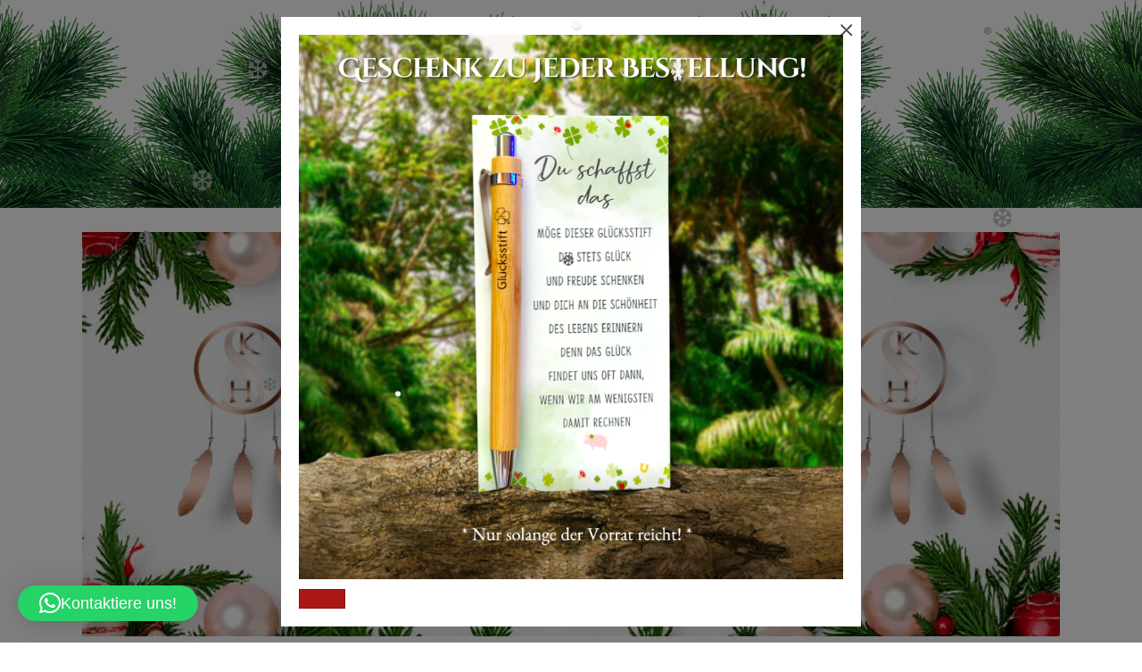

--- FILE ---
content_type: text/html; charset=UTF-8
request_url: https://www.schamanisches-kunsthandwerk.de/produkt/engel-phiole-zadkiel/
body_size: 84632
content:
<!DOCTYPE html><!-- Panoramic -->
<html lang="de" prefix="og: http://ogp.me/ns#">
<head>
<meta charset="UTF-8">
<meta name="viewport" content="width=device-width, initial-scale=1">
<link rel="profile" href="https://gmpg.org/xfn/11">

                        <style type="text/css">
                            #wl-wrapper .wl-add-but {
                                background: #592200;
                                background: -webkit-gradient(linear, left top, left bottom, from(#7c4518), to(#592200));
                                background: -webkit-linear-gradient(#7c4518,#592200);
                                background: -moz-linear-gradient(center top,#7c4518 0%,#592200 100%);
                                background: -moz-gradient(center top,#7c4518 0%,#592200 100%);
                                border-color: #4a1300;
                                color: #ffffff;
                                text-shadow: 0 -1px 0 rgba(0, 0, 0, 0.6);
                            }

                            #wl-wrapper .wl-add-but:hover {
                                background: #4a1300;
                                background: -webkit-gradient(linear, left top, left bottom, from(#4a1300), to(#4a1300));
                                background: -webkit-linear-gradient(#7c4518,#4a1300);
                                background: -moz-linear-gradient(center top,#7c4518 0%,#4a1300 100%);
                                background: -moz-gradient(center top,#7c4518 0%,#4a1300 100%);
                                border-color: #4a1300;
                                color: #ffffff;
                                text-shadow: 0 -1px 0 rgba(0, 0, 0, 0.6);
                            }

                        </style>
						<title>Engel Phiole „Zadkiel“</title>
<link data-rocket-preload as="style" href="https://fonts.googleapis.com/css?family=Kaushan%20Script%3A400%7CLato%3A300%2C300italic%2C400%2C400italic%2C600%2C600italic%2C700%2C700italic%7CRaleway%3A300%2C300italic%2C400%2C400italic%2C500%2C500italic%2C600%2C600italic%2C700%2C700italic%7CCinzel%3Aregular%2C700%7CLato%3Aregular%2Citalic%2C100%2C300%2C700%26amp%3Bsubset%3Dlatin%2C&#038;subset=latin%2Clatin-ext&#038;display=swap" rel="preload">
<link href="https://fonts.googleapis.com/css?family=Kaushan%20Script%3A400%7CLato%3A300%2C300italic%2C400%2C400italic%2C600%2C600italic%2C700%2C700italic%7CRaleway%3A300%2C300italic%2C400%2C400italic%2C500%2C500italic%2C600%2C600italic%2C700%2C700italic%7CCinzel%3Aregular%2C700%7CLato%3Aregular%2Citalic%2C100%2C300%2C700%26amp%3Bsubset%3Dlatin%2C&#038;subset=latin%2Clatin-ext&#038;display=swap" media="print" onload="this.media=&#039;all&#039;" rel="stylesheet">
<noscript data-wpr-hosted-gf-parameters=""><link rel="stylesheet" href="https://fonts.googleapis.com/css?family=Kaushan%20Script%3A400%7CLato%3A300%2C300italic%2C400%2C400italic%2C600%2C600italic%2C700%2C700italic%7CRaleway%3A300%2C300italic%2C400%2C400italic%2C500%2C500italic%2C600%2C600italic%2C700%2C700italic%7CCinzel%3Aregular%2C700%7CLato%3Aregular%2Citalic%2C100%2C300%2C700%26amp%3Bsubset%3Dlatin%2C&#038;subset=latin%2Clatin-ext&#038;display=swap"></noscript>

<style>

.otb-beam-me-up-scotty {
	background-color: rgba(33,117,155, 1);
	right: 20px;
	bottom: 20px;
}

.otb-beam-me-up-scotty.custom {
	width: 49px;
	height: 49px;
}

.otb-beam-me-up-scotty.custom i {
	line-height: 49px;
}

.otb-beam-me-up-scotty i,
.otb-beam-me-up-scotty:hover i {
	color: #FFFFFF;
}

.otb-beam-me-up-scotty .rollover {
	background-color: rgba(63,132,164, 1);
}

</style>
<meta name='robots' content='max-image-preview:large' />
<script>window._wca = window._wca || [];</script>
<script type="text/javascript">(function() {"use strict";const vps = JSON.parse(`["gg","wrr"]`),admin_url = `https://www.schamanisches-kunsthandwerk.de/wp-admin/`;window.dike_plc=(i,d,e=!1)=>{const n=i+"-*";return-1!==vps.indexOf(d)||void 0!==window.dike_tvb&&(-1!==window.dike_tvb.indexOf(d)||-1!==window.dike_tvb.indexOf(n))||(e&&(window.location.href=admin_url+"index.php?page=dike_wpd&author="+i+"&failed_lic_check="+i+"-"+d),!1)};})();</script><link rel="alternate" title="oEmbed (JSON)" type="application/json+oembed" href="https://www.schamanisches-kunsthandwerk.de/wp-json/oembed/1.0/embed?url=https%3A%2F%2Fwww.schamanisches-kunsthandwerk.de%2Fprodukt%2Fengel-phiole-zadkiel%2F" />
<link rel="alternate" title="oEmbed (XML)" type="text/xml+oembed" href="https://www.schamanisches-kunsthandwerk.de/wp-json/oembed/1.0/embed?url=https%3A%2F%2Fwww.schamanisches-kunsthandwerk.de%2Fprodukt%2Fengel-phiole-zadkiel%2F&#038;format=xml" />
<style id='wp-img-auto-sizes-contain-inline-css' type='text/css'>
img:is([sizes=auto i],[sizes^="auto," i]){contain-intrinsic-size:3000px 1500px}
/*# sourceURL=wp-img-auto-sizes-contain-inline-css */
</style>
<link rel='stylesheet' id='menu-icons-extra-css' href='https://www.schamanisches-kunsthandwerk.de/wp-content/plugins/menu-icons/css/extra.min.css?ver=0.13.19' type='text/css' media='all' />
<link rel='stylesheet' id='wp-block-library-css' href='https://www.schamanisches-kunsthandwerk.de/wp-includes/css/dist/block-library/style.min.css?ver=09a283d7e88031d213926efe4006f982' type='text/css' media='all' />
<style id='classic-theme-styles-inline-css' type='text/css'>
/*! This file is auto-generated */
.wp-block-button__link{color:#fff;background-color:#32373c;border-radius:9999px;box-shadow:none;text-decoration:none;padding:calc(.667em + 2px) calc(1.333em + 2px);font-size:1.125em}.wp-block-file__button{background:#32373c;color:#fff;text-decoration:none}
/*# sourceURL=/wp-includes/css/classic-themes.min.css */
</style>
<link rel='stylesheet' id='wps-selectize-css' href='https://www.schamanisches-kunsthandwerk.de/wp-content/plugins/woocommerce-product-search/css/selectize/selectize.min.css?ver=6.10.0' type='text/css' media='all' />
<link rel='stylesheet' id='wps-price-slider-css' href='https://www.schamanisches-kunsthandwerk.de/wp-content/plugins/woocommerce-product-search/css/price-slider.min.css?ver=6.10.0' type='text/css' media='all' />
<link data-minify="1" rel='stylesheet' id='product-search-css' href='https://www.schamanisches-kunsthandwerk.de/wp-content/cache/background-css/1/www.schamanisches-kunsthandwerk.de/wp-content/cache/min/1/wp-content/plugins/woocommerce-product-search/css/product-search.min.css?ver=1765433047&wpr_t=1765437170' type='text/css' media='all' />
<style id='mailster-form-style-inline-css' type='text/css'>
html.mailster-form-active,html.mailster-form-active body{overflow:hidden}body.single-mailster-form #wpadminbar,body.single-mailster-form #wpadminbar *{_visibility:visible}body.single-mailster-form:after,body.single-mailster-form:before{display:none}body.single-mailster-form>*{display:none!important}body.single-mailster-form{background:none;overflow:hidden}body.single-mailster-form .mailster-block-form-type-content:not(.foo){align-items:center;inset:0;bottom:0;display:flex!important;height:100%!important;justify-items:center;left:0;margin:0!important;max-height:100%!important;max-width:100%!important;overflow:auto;position:fixed;right:0;top:0;visibility:visible;width:100%!important;z-index:99998}body.single-mailster-form .mailster-block-form-type-content:not(.foo) form{background-color:#fff}body.single-mailster-form .mailster-block-form-type-content *{visibility:visible}.mailster-block-form-type-bar,.mailster-block-form-type-popup,.mailster-block-form-type-side{display:none;inset:0;bottom:0;height:100%!important;justify-content:center;left:0;margin:0!important;max-height:100%!important;max-width:100%!important;overflow:auto;pointer-events:none;position:fixed;right:0;top:0;visibility:visible;width:100%!important;z-index:99998}.mailster-block-form-type-bar .mailster-block-form,.mailster-block-form-type-popup .mailster-block-form,.mailster-block-form-type-side .mailster-block-form{background-color:#fff;max-width:98vw;width:50vw}.mailster-block-form-type-popup{bottom:0;left:0;right:0;top:0}.mailster-block-form-type-bar{background-color:#fff;bottom:unset}@media only screen and (min-width:1400px){.mailster-block-form-type-bar .mailster-block-form,.mailster-block-form-type-popup .mailster-block-form{max-width:900px}}@media only screen and (max-width:800px){.mailster-block-form-type-bar .mailster-block-form,.mailster-block-form-type-popup .mailster-block-form{max-height:100%;max-height:-webkit-fill-available;width:70vw}.wp-block-mailster-form-outside-wrapper form.wp-block-mailster-form-wrapper.mailster-block-form{flex-basis:100%;_max-width:98vw;_max-width:min(98vw,560px)}}@media only screen and (max-width:400px){.mailster-block-form-type-bar .mailster-block-form,.mailster-block-form-type-popup .mailster-block-form{width:95vw}}.mailster-block-form-type-popup{align-items:center;justify-content:center}.mailster-block-form-type-popup.active{display:flex;pointer-events:inherit}.mailster-block-form-type-bar.active{top:0}.mailster-block-form-type-bar.active,.mailster-block-form-type-side.active{display:flex;left:0;opacity:1;pointer-events:inherit;right:0;visibility:visible}.mailster-block-form-type-side.active{align-items:flex-end;bottom:0;justify-content:flex-end;pointer-events:none;position:fixed}.mailster-block-form-type-bar .mailster-block-form{width:100vw}.mailster-block-form-type-popup{background-color:rgba(0,0,0,.6);outline:none}@supports(backdrop-filter:blur(6px)){.mailster-block-form-type-popup{backdrop-filter:blur(6px)}}.mailster-block-form-type-content .mailster-block-form-close,.mailster-block-form-type-content .mailster-block-form-inner-close,.mailster-block-form-type-other .mailster-block-form-close,.mailster-block-form-type-other .mailster-block-form-inner-close{display:none}.mailster-block-form-type-popup .mailster-block-form-close{transform:translate(100%) scale(.8)}.mailster-block-form-type-bar .mailster-block-form-close{transform:translate(150%,120%)}.mailster-block-form-type-side .mailster-block-form-close{left:0;right:auto;transform:translate(-50%,-50%)}@media only screen and (max-width:800px){.mailster-block-form-type-popup .mailster-block-form-close{opacity:1;transform:translate(-20%,20%) scale(.8)}.mailster-block-form-type-popup .mailster-block-form-close svg path{fill:#fff;stroke:rgba(0,0,0,.8);stroke-width:10px}.is-light-bg.mailster-block-form-type-popup .mailster-block-form-close svg path{fill:#000;stroke:hsla(0,0%,100%,.8)}}@media only screen and (max-width:400px){.mailster-block-form-type-popup .mailster-block-form-close{height:30px;width:30px}}.wp-block-mailster-form-outside-wrapper-placeholder form:before{_background-color:#fff!important}.wp-block-mailster-form-outside-wrapper.mailster-block-form-type-content{margin-bottom:1em}.wp-block-mailster-form-outside-wrapper.active,.wp-block-mailster-form-outside-wrapper.mailster-block-form-type-content,.wp-block-mailster-form-outside-wrapper.mailster-block-form-type-other{display:flex}.wp-block-mailster-form-wrapper:before{background-repeat:no-repeat;bottom:0;left:0;position:absolute;right:0;top:0;z-index:-1}.mailster-block-form.wp-block-mailster-form-wrapper{flex-basis:100%;position:relative}.mailster-block-form.wp-block-mailster-form-wrapper h1,.mailster-block-form.wp-block-mailster-form-wrapper h2,.mailster-block-form.wp-block-mailster-form-wrapper h3,.mailster-block-form.wp-block-mailster-form-wrapper h4,.mailster-block-form.wp-block-mailster-form-wrapper h5,.mailster-block-form.wp-block-mailster-form-wrapper h6,.mailster-block-form.wp-block-mailster-form-wrapper ol,.mailster-block-form.wp-block-mailster-form-wrapper p,.mailster-block-form.wp-block-mailster-form-wrapper ul{font-weight:400;margin:0;overflow-wrap:break-word;padding:0;width:100%}.mailster-block-form.wp-block-mailster-form-wrapper ol,.mailster-block-form.wp-block-mailster-form-wrapper ul{list-style:none}.wp-block-mailster-form-outside-wrapper:not(.mailster-block-form-type-content) .mailster-block-form-inner{max-height:98vh;max-width:98vw;overflow-y:auto;scrollbar-width:none}.wp-block-mailster-form-outside-wrapper:not(.mailster-block-form-type-content) .wp-block-mailster-form-wrapper.loading .mailster-block-form-inner{overflow:unset}.wp-block-mailster-form-outside-wrapper:not(.mailster-block-form-type-content) .mailster-block-form-inner::-webkit-scrollbar{display:none}.mailster-block-form.wp-block-mailster-form-wrapper .mailster-block-form-inner,.mailster-block-form.wp-block-mailster-form-wrapper .mailster-block-form-inner .wp-block-column,.mailster-block-form.wp-block-mailster-form-wrapper .mailster-block-form-inner .wp-block-group__inner-container{align-items:flex-end;display:flex;flex-basis:100%;flex-grow:0;_flex-shrink:0;flex-wrap:wrap;justify-content:space-between;pointer-events:all;position:relative;text-align:left}.mailster-block-form.wp-block-mailster-form-wrapper .mailster-block-form-inner>*{width:100%}.mailster-block-form.wp-block-mailster-form-wrapper .mailster-block-form-inner>div{position:relative}.mailster-block-form.wp-block-mailster-form-wrapper .mailster-block-form-inner fieldset{border:0;margin:0;min-width:0;padding:0}.mailster-block-form.wp-block-mailster-form-wrapper .mailster-block-form-inner fieldset legend{display:none}.mailster-block-form.wp-block-mailster-form-wrapper .mailster-block-form-inner .wp-block-spacer{min-width:1px}.mailster-block-form.wp-block-mailster-form-wrapper .mailster-block-form-inner .mailster-show-label legend{display:block}.mailster-block-form.wp-block-mailster-form-wrapper .mailster-block-form-inner .wp-block.wp-block.wp-block.wp-block.wp-block:not(.mailster-wrapper){margin:0;max-width:100%;width:100%}.mailster-block-form.wp-block-mailster-form-wrapper .mailster-block-form-inner .mailster-block-form-inner-close{cursor:pointer}.mailster-block-form.wp-block-mailster-form-wrapper .mailster-block-form-inner .submit-button{cursor:pointer;display:inline-block;text-decoration:none;width:100%}.mailster-block-form.wp-block-mailster-form-wrapper .mailster-block-form-inner .mailster-block-form-info>div{box-sizing:border-box;margin-bottom:0;padding:.5rem 1rem}.mailster-block-form.wp-block-mailster-form-wrapper .mailster-block-form-inner .wp-block-columns{gap:0;margin:0;padding:0}.mailster-block-form.wp-block-mailster-form-wrapper .mailster-block-form-inner .wp-block-columns .wp-block-column{align-items:inherit;gap:0}.mailster-block-form.wp-block-mailster-form-wrapper .mailster-block-form-inner .wp-block-columns .wp-block-column.is-vertically-aligned-top{align-self:flex-start}.mailster-block-form.wp-block-mailster-form-wrapper .mailster-block-form-inner .wp-block-columns .wp-block-column.is-vertically-aligned-center{align-self:center}.mailster-block-form.wp-block-mailster-form-wrapper .mailster-block-form-inner .wp-block-columns .wp-block-column.is-vertically-aligned-bottom{align-self:flex-end}.mailster-block-form.wp-block-mailster-form-wrapper .mailster-block-form-inner .wp-block-columns .wp-block-cover{flex-basis:100%;min-height:430px}.mailster-block-form.wp-block-mailster-form-wrapper .mailster-block-form-inner .wp-block-group{align-content:space-around;gap:0;margin:0;padding:0}.mailster-block-form.wp-block-mailster-form-wrapper .mailster-block-form-inner .wp-block-group .wp-block-group__inner-container{gap:0}.mailster-block-form.wp-block-mailster-form-wrapper .mailster-block-form-inner .wp-block-group .wp-block-cover{min-height:430px}.mailster-block-form.wp-block-mailster-form-wrapper .mailster-block-form-inner .mailster-wrapper{align-self:baseline;display:flex;display:inline-flex;flex-wrap:wrap;margin:0;max-width:100%;position:relative;width:100%}.mailster-block-form.wp-block-mailster-form-wrapper .mailster-block-form-inner .mailster-wrapper input.input,.mailster-block-form.wp-block-mailster-form-wrapper .mailster-block-form-inner .mailster-wrapper input[type=submit],.mailster-block-form.wp-block-mailster-form-wrapper .mailster-block-form-inner .mailster-wrapper select.input,.mailster-block-form.wp-block-mailster-form-wrapper .mailster-block-form-inner .mailster-wrapper textarea.input{box-sizing:content-box;box-sizing:border-box;margin:0;max-width:100%;text-overflow:ellipsis;width:120%;width:100%}.mailster-block-form.wp-block-mailster-form-wrapper .mailster-block-form-inner .mailster-wrapper input[type=submit]{font:inherit}.mailster-block-form.wp-block-mailster-form-wrapper .mailster-block-form-inner .mailster-wrapper ::-webkit-datetime-edit{line-height:.9em;line-height:155%;overflow:visible}.mailster-block-form.wp-block-mailster-form-wrapper .mailster-block-form-inner .mailster-wrapper .mailster-wrapper-options{display:block}.mailster-block-form.wp-block-mailster-form-wrapper .mailster-block-form-inner .mailster-wrapper._mailster-wrapper-type-submit{margin:0}.mailster-block-form.wp-block-mailster-form-wrapper .mailster-block-form-inner .mailster-wrapper:last-child{margin-bottom:0}.mailster-block-form-close{animation:mailster-showlate 1.5s linear 1;background:none!important;border:none;cursor:pointer;height:25px;opacity:.5;padding:0;position:absolute;right:0;text-decoration:none;top:0;transition:all .2s;-webkit-user-select:none;-moz-user-select:none;user-select:none;width:25px;z-index:1000}.mailster-block-form-close svg{height:100%;overflow:visible;paint-order:stroke;width:100%}.mailster-block-form-close svg path{fill:#000}.is-dark-bg .mailster-block-form-close svg path{fill:#fff}.is-light-bg .mailster-block-form-close svg path{fill:#000}.mailster-block-form-close:focus,.mailster-block-form-close:hover{opacity:1;outline-offset:unset}.mailster-block-form{max-width:100vw;position:relative;z-index:1}.mailster-block-form .mailster-block-form-info{display:none;flex-basis:100%;max-width:100%;transition:all 2.2s}.mailster-block-form .mailster-block-form-info .mailster-block-form-info-extra span{display:block}.mailster-block-form .mailster-block-form-info.is-error,.mailster-block-form .mailster-block-form-info.is-success{animation:mailster-info .2s ease-in-out 1;display:block}.mailster-block-form .mailster-block-form-info .mailster-block-form-info-error,.mailster-block-form .mailster-block-form-info .mailster-block-form-info-success{display:none}.mailster-block-form .mailster-block-form-info.is-error .mailster-block-form-info-error,.mailster-block-form .mailster-block-form-info.is-success .mailster-block-form-info-success{display:block}.mailster-block-form .mailster-block-form-info-success{background-color:#6fbf4d;background-color:var(--mailster--color--success-background,#6fbf4d);color:#fff;color:var(--mailster--color--success,#fff)}.mailster-block-form .mailster-block-form-info-error{background-color:#bf4d4d;background-color:var(--mailster--color--error-background,#bf4d4d);color:#fff;color:var(--mailster--color--error,#fff)}.mailster-block-form .mailster-wrapper.is-error input,.mailster-block-form .mailster-wrapper.is-error select,.mailster-block-form .mailster-wrapper.is-error textarea{border-color:var(--mailster--color--error-background,#bf4d4d);outline:2px solid var(--mailster--color--error-background,#bf4d4d);outline-offset:-2px}.mailster-block-form .mailster-wrapper-required.mailster-wrapper-asterisk label.mailster-label:after{color:#bf4d4d;color:var(--wp--preset--color--vivid-red,#bf4d4d);content:"*";display:inline-block;padding-left:.2rem;padding-right:.2rem}.mailster-block-form .mailster-wrapper-required.mailster-wrapper-asterisk .mailster-group-radio label.mailster-label:after{_content:"";display:none}.mailster-block-form label.mailster-label{align-items:center;display:flex;margin:initial}.mailster-block-form .mailster-wrapper-inline.mailster-wrapper-type-textarea label.mailster-label{align-items:baseline;top:.6em}.mailster-block-form .mailster-wrapper.mailster-wrapper-type-textarea textarea{max-height:100vh;min-height:4em;resize:vertical}.mailster-block-form .mailster-wrapper-inline label.mailster-label{align-items:center;bottom:0;left:0;overflow:hidden;padding-left:1rem;padding-right:1rem;pointer-events:none;position:absolute;right:0;text-overflow:ellipsis;top:0;white-space:nowrap}.mailster-block-form .mailster-wrapper-inline input.input:not(:-moz-placeholder)+label.mailster-label,.mailster-block-form .mailster-wrapper-inline textarea.input:not(:-moz-placeholder)+label.mailster-label{display:none}.mailster-block-form .mailster-wrapper-inline input.input:focus+label.mailster-label,.mailster-block-form .mailster-wrapper-inline input.input:not(:placeholder-shown)+label.mailster-label,.mailster-block-form .mailster-wrapper-inline textarea.input:focus+label.mailster-label,.mailster-block-form .mailster-wrapper-inline textarea.input:not(:placeholder-shown)+label.mailster-label{display:none}.mailster-block-form .mailster-wrapper-inline textarea.input input.input::-moz-placeholder,.mailster-block-form .mailster-wrapper-inline textarea.input::-moz-placeholder{visibility:hidden}.mailster-block-form .mailster-wrapper-inline textarea.input input.input::placeholder,.mailster-block-form .mailster-wrapper-inline textarea.input::placeholder{visibility:hidden}.mailster-block-form .mailster-wrapper-inline input.input::-moz-placeholder,.mailster-block-form .mailster-wrapper-inline textarea.input::-moz-placeholder{color:transparent}.mailster-block-form .mailster-wrapper-inline input.input::placeholder,.mailster-block-form .mailster-wrapper-inline textarea.input::placeholder{color:transparent}.mailster-block-form .mailster-wrapper-inline.mailster-wrapper-type-radio label.mailster-label{display:none}.mailster-block-form .mailster-wrapper-type-radio label{_white-space:nowrap}.mailster-block-form .mailster-wrapper-inline.mailster-wrapper-type-dropdown label.mailster-label{display:none}.mailster-block-form .mailster-group{display:flex;_flex-wrap:wrap}.mailster-block-form .mailster-group .mailster-label{cursor:pointer;display:initial;margin:0;padding-left:.5rem;padding-right:.5rem;vertical-align:baseline}.mailster-block-form .mailster-label+.mailster-group{_padding-left:1rem;_padding-right:1rem}.mailster-block-form .mailster-wrapper .mailster-group{align-items:center;_display:block;_padding-right:.5em}.mailster-block-form .mailster-wrapper .mailster-group input{flex-shrink:0}.mailster-block-form .mailster-wrapper-is-vertical .mailster-group{align-items:center;padding-left:inherit;padding-right:inherit;_width:100%}.mailster-block-form .mailster-wrapper-is-vertical>fieldset{display:flex}.mailster-block-form .mailster-block-form-inner .mailster-wrapper-label-align-left,.mailster-block-form .mailster-block-form-inner .mailster-wrapper-label-align-left label.mailster-label{justify-content:flex-start}.mailster-block-form .mailster-block-form-inner .mailster-wrapper-label-align-left .submit-button{text-align:left}.mailster-block-form .mailster-block-form-inner .mailster-wrapper-label-align-center,.mailster-block-form .mailster-block-form-inner .mailster-wrapper-label-align-center label.mailster-label{justify-content:center}.mailster-block-form .mailster-block-form-inner .mailster-wrapper-label-align-center .submit-button{text-align:center}.mailster-block-form .mailster-block-form-inner .mailster-wrapper-label-align-right,.mailster-block-form .mailster-block-form-inner .mailster-wrapper-label-align-right label.mailster-label{justify-content:flex-end}.mailster-block-form .mailster-block-form-inner .mailster-wrapper-label-align-right .submit-button{text-align:right}.mailster-block-form .mailster-block-form-inner .mailster-wrapper.mailster-wrapper-justify-left{margin-right:auto}.mailster-block-form .mailster-block-form-inner .mailster-wrapper.mailster-wrapper-justify-center{margin-left:auto;margin-right:auto}.mailster-block-form .mailster-block-form-inner .mailster-wrapper.mailster-wrapper-justify-right{margin-left:auto}.mailster-block-form .mailster-block-form-inner .mailster-wrapper-align-left .input{text-align:left}.mailster-block-form .mailster-block-form-inner .mailster-wrapper-align-left .mailster-group{justify-content:flex-start}.mailster-block-form .mailster-block-form-inner .mailster-wrapper-align-left .submit-button{text-align:left}.mailster-block-form .mailster-block-form-inner .mailster-wrapper-align-center .input{text-align:center}.mailster-block-form .mailster-block-form-inner .mailster-wrapper-align-center .mailster-group{justify-content:center}.mailster-block-form .mailster-block-form-inner .mailster-wrapper-align-center .submit-button{text-align:center}.mailster-block-form .mailster-block-form-inner .mailster-wrapper-align-right .input{text-align:right}.mailster-block-form .mailster-block-form-inner .mailster-wrapper-align-right .mailster-group{justify-content:flex-end}.mailster-block-form .mailster-block-form-inner .mailster-wrapper-align-right .submit-button{text-align:right}.mailster-block-form .mailster-wrapper-is-vertical .mailster-group>label,.mailster-block-form .mailster-wrapper-is-vertical .mailster-label{_width:100%}.mailster-block-form .mailster-wrapper input[type=checkbox],.mailster-block-form .mailster-wrapper input[type=radio]{margin:initial;vertical-align:middle}.mailster-block-form .mailster-wrapper span{_padding-left:.5rem;_padding-right:.5rem;_vertical-align:middle}.mailster-block-form .mailster-wrapper.wp-block-mailster-gdpr{align-items:center}.mailster-block-form .mailster-wrapper-type-radio label.mailster-label{width:100%}@media only screen and (max-width:400px){.mailster-block-form.wp-block-mailster-form-wrapper .mailster-wrapper{min-width:100%}}.mailster-block-form.has-errors .mailster-block-form-inner .mailster-block-form-info{height:auto;transform:scale(1)}.mailster-block-form.has-errors .mailster-block-form-inner .mailster-block-form-info .mailster-block-form-info-error{display:block}.mailster-block-form.has-errors .mailster-block-form-inner .is-error{animation:mailster-shake .3s linear 1}@media(prefers-reduced-motion){.mailster-block-form.has-errors .mailster-block-form-inner .is-error{animation:none}}.mailster-block-form.has-success .mailster-block-form-inner .mailster-block-form-info{height:auto;transform:scale(1)}.mailster-block-form.has-success .mailster-block-form-inner .mailster-block-form-info .mailster-block-form-info-success{display:block}.mailster-block-form.completed .mailster-block-form-inner .mailster-wrapper:not(.wp-block-mailster-messages){opacity:.8;pointer-events:none}.mailster-block-form.wp-block-mailster-form-wrapper{transition:transform .1s}.mailster-block-form.wp-block-mailster-form-wrapper.loading:not(.silent){__transform:scale(.98);_opacity:.8}.mailster-block-form.wp-block-mailster-form-wrapper.loading .wp-block-mailster-field-submit:before{animation:mailster-loading 5.5s linear infinite;background-image:linear-gradient(45deg,hsla(0,0%,98%,0) 25%,hsla(0,0%,88%,.145) 0,hsla(0,0%,88%,.145) 50%,hsla(0,0%,98%,0) 0,hsla(0,0%,98%,0) 75%,hsla(0,0%,88%,.145) 0,hsla(0,0%,88%,.145));background-size:56.57px 56.57px;content:"";height:100%;pointer-events:none;position:absolute;width:100%;z-index:1}@keyframes mailster-loading{0%{background-position:800px 0}}.wp-block-mailster-form-outside-wrapper.closing{opacity:0;pointer-events:none;transition:opacity 1s}.wp-block-mailster-form-outside-wrapper.closing .mailster-block-form{opacity:0;transition:opacity .1s}.wp-block-mailster-form-outside-wrapper.has-animation{animation:mailster-fadein .2s ease-in-out 1}.wp-block-mailster-form-outside-wrapper.has-animation.animation-fadein .mailster-block-form{animation:mailster-fadein 1s ease-in-out 1}.wp-block-mailster-form-outside-wrapper.has-animation.animation-shake .mailster-block-form{animation:mailster-shake .5s ease-in-out 1}.wp-block-mailster-form-outside-wrapper.has-animation.animation-heartbeat .mailster-block-form{animation:mailster-heartbeat 1s ease-in-out 1}.wp-block-mailster-form-outside-wrapper.has-animation.animation-swing .mailster-block-form{animation:mailster-swing 1s ease-in-out 1;transform-origin:top center}.wp-block-mailster-form-outside-wrapper.has-animation.animation-tada .mailster-block-form{animation:mailster-tada 1s ease-in-out 1}.wp-block-mailster-form-outside-wrapper.has-animation.animation-wobble .mailster-block-form{animation:mailster-wobble .8s ease-in-out 1}@media(prefers-reduced-motion){.wp-block-mailster-form-outside-wrapper.has-animation .mailster-block-form{animation:none!important}}@keyframes mailster-info{0%{opacity:0;transform:scale(.8)}to{opacity:1;transform:scale(1)}}@keyframes mailster-fadein{0%{opacity:0}to{opacity:1}}@keyframes mailster-showlate{0%,90%{opacity:0}to{opacity:.5}}@keyframes mailster-shake{0%,to{transform:translateZ(0)}10%,50%,90%{transform:translate3d(-6px,0,0)}30%,70%{transform:translate3d(6px,0,0)}}@keyframes mailster-swing{20%{transform:rotate(15deg)}40%{transform:rotate(-10deg)}60%{transform:rotate(5deg)}80%{transform:rotate(-5deg)}to{transform:rotate(0deg)}}@keyframes mailster-heartbeat{0%,28%,70%{transform:scale(1)}14%,42%{transform:scale(1.1)}}@keyframes mailster-tada{0%{transform:scaleX(1)}10%,20%{transform:scale3d(.9,.9,.9) rotate(-3deg)}30%,50%,70%,90%{transform:scale3d(1.1,1.1,1.1) rotate(3deg)}40%,60%,80%{transform:scale3d(1.1,1.1,1.1) rotate(-3deg)}to{transform:scaleX(1)}}@keyframes mailster-wobble{0%{transform:translateZ(0)}15%{transform:translate3d(-25%,0,0) rotate(-5deg)}30%{transform:translate3d(20%,0,0) rotate(3deg)}45%{transform:translate3d(-15%,0,0) rotate(-3deg)}60%{transform:translate3d(10%,0,0) rotate(2deg)}75%{transform:translate3d(-5%,0,0) rotate(-1deg)}to{transform:translateZ(0)}}

/*# sourceURL=https://www.schamanisches-kunsthandwerk.de/wp-content/plugins/mailster/build/form/style-index.css */
</style>
<link rel='stylesheet' id='mediaelement-css' href='https://www.schamanisches-kunsthandwerk.de/wp-content/cache/background-css/1/www.schamanisches-kunsthandwerk.de/wp-includes/js/mediaelement/mediaelementplayer-legacy.min.css?ver=4.2.17&wpr_t=1765437170' type='text/css' media='all' />
<link rel='stylesheet' id='wp-mediaelement-css' href='https://www.schamanisches-kunsthandwerk.de/wp-includes/js/mediaelement/wp-mediaelement.min.css?ver=09a283d7e88031d213926efe4006f982' type='text/css' media='all' />
<style id='jetpack-sharing-buttons-style-inline-css' type='text/css'>
.jetpack-sharing-buttons__services-list{display:flex;flex-direction:row;flex-wrap:wrap;gap:0;list-style-type:none;margin:5px;padding:0}.jetpack-sharing-buttons__services-list.has-small-icon-size{font-size:12px}.jetpack-sharing-buttons__services-list.has-normal-icon-size{font-size:16px}.jetpack-sharing-buttons__services-list.has-large-icon-size{font-size:24px}.jetpack-sharing-buttons__services-list.has-huge-icon-size{font-size:36px}@media print{.jetpack-sharing-buttons__services-list{display:none!important}}.editor-styles-wrapper .wp-block-jetpack-sharing-buttons{gap:0;padding-inline-start:0}ul.jetpack-sharing-buttons__services-list.has-background{padding:1.25em 2.375em}
/*# sourceURL=https://www.schamanisches-kunsthandwerk.de/wp-content/plugins/jetpack/_inc/blocks/sharing-buttons/view.css */
</style>
<style id='global-styles-inline-css' type='text/css'>
:root{--wp--preset--aspect-ratio--square: 1;--wp--preset--aspect-ratio--4-3: 4/3;--wp--preset--aspect-ratio--3-4: 3/4;--wp--preset--aspect-ratio--3-2: 3/2;--wp--preset--aspect-ratio--2-3: 2/3;--wp--preset--aspect-ratio--16-9: 16/9;--wp--preset--aspect-ratio--9-16: 9/16;--wp--preset--color--black: #000000;--wp--preset--color--cyan-bluish-gray: #abb8c3;--wp--preset--color--white: #ffffff;--wp--preset--color--pale-pink: #f78da7;--wp--preset--color--vivid-red: #cf2e2e;--wp--preset--color--luminous-vivid-orange: #ff6900;--wp--preset--color--luminous-vivid-amber: #fcb900;--wp--preset--color--light-green-cyan: #7bdcb5;--wp--preset--color--vivid-green-cyan: #00d084;--wp--preset--color--pale-cyan-blue: #8ed1fc;--wp--preset--color--vivid-cyan-blue: #0693e3;--wp--preset--color--vivid-purple: #9b51e0;--wp--preset--gradient--vivid-cyan-blue-to-vivid-purple: linear-gradient(135deg,rgb(6,147,227) 0%,rgb(155,81,224) 100%);--wp--preset--gradient--light-green-cyan-to-vivid-green-cyan: linear-gradient(135deg,rgb(122,220,180) 0%,rgb(0,208,130) 100%);--wp--preset--gradient--luminous-vivid-amber-to-luminous-vivid-orange: linear-gradient(135deg,rgb(252,185,0) 0%,rgb(255,105,0) 100%);--wp--preset--gradient--luminous-vivid-orange-to-vivid-red: linear-gradient(135deg,rgb(255,105,0) 0%,rgb(207,46,46) 100%);--wp--preset--gradient--very-light-gray-to-cyan-bluish-gray: linear-gradient(135deg,rgb(238,238,238) 0%,rgb(169,184,195) 100%);--wp--preset--gradient--cool-to-warm-spectrum: linear-gradient(135deg,rgb(74,234,220) 0%,rgb(151,120,209) 20%,rgb(207,42,186) 40%,rgb(238,44,130) 60%,rgb(251,105,98) 80%,rgb(254,248,76) 100%);--wp--preset--gradient--blush-light-purple: linear-gradient(135deg,rgb(255,206,236) 0%,rgb(152,150,240) 100%);--wp--preset--gradient--blush-bordeaux: linear-gradient(135deg,rgb(254,205,165) 0%,rgb(254,45,45) 50%,rgb(107,0,62) 100%);--wp--preset--gradient--luminous-dusk: linear-gradient(135deg,rgb(255,203,112) 0%,rgb(199,81,192) 50%,rgb(65,88,208) 100%);--wp--preset--gradient--pale-ocean: linear-gradient(135deg,rgb(255,245,203) 0%,rgb(182,227,212) 50%,rgb(51,167,181) 100%);--wp--preset--gradient--electric-grass: linear-gradient(135deg,rgb(202,248,128) 0%,rgb(113,206,126) 100%);--wp--preset--gradient--midnight: linear-gradient(135deg,rgb(2,3,129) 0%,rgb(40,116,252) 100%);--wp--preset--font-size--small: 13px;--wp--preset--font-size--medium: 20px;--wp--preset--font-size--large: 36px;--wp--preset--font-size--x-large: 42px;--wp--preset--spacing--20: 0.44rem;--wp--preset--spacing--30: 0.67rem;--wp--preset--spacing--40: 1rem;--wp--preset--spacing--50: 1.5rem;--wp--preset--spacing--60: 2.25rem;--wp--preset--spacing--70: 3.38rem;--wp--preset--spacing--80: 5.06rem;--wp--preset--shadow--natural: 6px 6px 9px rgba(0, 0, 0, 0.2);--wp--preset--shadow--deep: 12px 12px 50px rgba(0, 0, 0, 0.4);--wp--preset--shadow--sharp: 6px 6px 0px rgba(0, 0, 0, 0.2);--wp--preset--shadow--outlined: 6px 6px 0px -3px rgb(255, 255, 255), 6px 6px rgb(0, 0, 0);--wp--preset--shadow--crisp: 6px 6px 0px rgb(0, 0, 0);}:where(.is-layout-flex){gap: 0.5em;}:where(.is-layout-grid){gap: 0.5em;}body .is-layout-flex{display: flex;}.is-layout-flex{flex-wrap: wrap;align-items: center;}.is-layout-flex > :is(*, div){margin: 0;}body .is-layout-grid{display: grid;}.is-layout-grid > :is(*, div){margin: 0;}:where(.wp-block-columns.is-layout-flex){gap: 2em;}:where(.wp-block-columns.is-layout-grid){gap: 2em;}:where(.wp-block-post-template.is-layout-flex){gap: 1.25em;}:where(.wp-block-post-template.is-layout-grid){gap: 1.25em;}.has-black-color{color: var(--wp--preset--color--black) !important;}.has-cyan-bluish-gray-color{color: var(--wp--preset--color--cyan-bluish-gray) !important;}.has-white-color{color: var(--wp--preset--color--white) !important;}.has-pale-pink-color{color: var(--wp--preset--color--pale-pink) !important;}.has-vivid-red-color{color: var(--wp--preset--color--vivid-red) !important;}.has-luminous-vivid-orange-color{color: var(--wp--preset--color--luminous-vivid-orange) !important;}.has-luminous-vivid-amber-color{color: var(--wp--preset--color--luminous-vivid-amber) !important;}.has-light-green-cyan-color{color: var(--wp--preset--color--light-green-cyan) !important;}.has-vivid-green-cyan-color{color: var(--wp--preset--color--vivid-green-cyan) !important;}.has-pale-cyan-blue-color{color: var(--wp--preset--color--pale-cyan-blue) !important;}.has-vivid-cyan-blue-color{color: var(--wp--preset--color--vivid-cyan-blue) !important;}.has-vivid-purple-color{color: var(--wp--preset--color--vivid-purple) !important;}.has-black-background-color{background-color: var(--wp--preset--color--black) !important;}.has-cyan-bluish-gray-background-color{background-color: var(--wp--preset--color--cyan-bluish-gray) !important;}.has-white-background-color{background-color: var(--wp--preset--color--white) !important;}.has-pale-pink-background-color{background-color: var(--wp--preset--color--pale-pink) !important;}.has-vivid-red-background-color{background-color: var(--wp--preset--color--vivid-red) !important;}.has-luminous-vivid-orange-background-color{background-color: var(--wp--preset--color--luminous-vivid-orange) !important;}.has-luminous-vivid-amber-background-color{background-color: var(--wp--preset--color--luminous-vivid-amber) !important;}.has-light-green-cyan-background-color{background-color: var(--wp--preset--color--light-green-cyan) !important;}.has-vivid-green-cyan-background-color{background-color: var(--wp--preset--color--vivid-green-cyan) !important;}.has-pale-cyan-blue-background-color{background-color: var(--wp--preset--color--pale-cyan-blue) !important;}.has-vivid-cyan-blue-background-color{background-color: var(--wp--preset--color--vivid-cyan-blue) !important;}.has-vivid-purple-background-color{background-color: var(--wp--preset--color--vivid-purple) !important;}.has-black-border-color{border-color: var(--wp--preset--color--black) !important;}.has-cyan-bluish-gray-border-color{border-color: var(--wp--preset--color--cyan-bluish-gray) !important;}.has-white-border-color{border-color: var(--wp--preset--color--white) !important;}.has-pale-pink-border-color{border-color: var(--wp--preset--color--pale-pink) !important;}.has-vivid-red-border-color{border-color: var(--wp--preset--color--vivid-red) !important;}.has-luminous-vivid-orange-border-color{border-color: var(--wp--preset--color--luminous-vivid-orange) !important;}.has-luminous-vivid-amber-border-color{border-color: var(--wp--preset--color--luminous-vivid-amber) !important;}.has-light-green-cyan-border-color{border-color: var(--wp--preset--color--light-green-cyan) !important;}.has-vivid-green-cyan-border-color{border-color: var(--wp--preset--color--vivid-green-cyan) !important;}.has-pale-cyan-blue-border-color{border-color: var(--wp--preset--color--pale-cyan-blue) !important;}.has-vivid-cyan-blue-border-color{border-color: var(--wp--preset--color--vivid-cyan-blue) !important;}.has-vivid-purple-border-color{border-color: var(--wp--preset--color--vivid-purple) !important;}.has-vivid-cyan-blue-to-vivid-purple-gradient-background{background: var(--wp--preset--gradient--vivid-cyan-blue-to-vivid-purple) !important;}.has-light-green-cyan-to-vivid-green-cyan-gradient-background{background: var(--wp--preset--gradient--light-green-cyan-to-vivid-green-cyan) !important;}.has-luminous-vivid-amber-to-luminous-vivid-orange-gradient-background{background: var(--wp--preset--gradient--luminous-vivid-amber-to-luminous-vivid-orange) !important;}.has-luminous-vivid-orange-to-vivid-red-gradient-background{background: var(--wp--preset--gradient--luminous-vivid-orange-to-vivid-red) !important;}.has-very-light-gray-to-cyan-bluish-gray-gradient-background{background: var(--wp--preset--gradient--very-light-gray-to-cyan-bluish-gray) !important;}.has-cool-to-warm-spectrum-gradient-background{background: var(--wp--preset--gradient--cool-to-warm-spectrum) !important;}.has-blush-light-purple-gradient-background{background: var(--wp--preset--gradient--blush-light-purple) !important;}.has-blush-bordeaux-gradient-background{background: var(--wp--preset--gradient--blush-bordeaux) !important;}.has-luminous-dusk-gradient-background{background: var(--wp--preset--gradient--luminous-dusk) !important;}.has-pale-ocean-gradient-background{background: var(--wp--preset--gradient--pale-ocean) !important;}.has-electric-grass-gradient-background{background: var(--wp--preset--gradient--electric-grass) !important;}.has-midnight-gradient-background{background: var(--wp--preset--gradient--midnight) !important;}.has-small-font-size{font-size: var(--wp--preset--font-size--small) !important;}.has-medium-font-size{font-size: var(--wp--preset--font-size--medium) !important;}.has-large-font-size{font-size: var(--wp--preset--font-size--large) !important;}.has-x-large-font-size{font-size: var(--wp--preset--font-size--x-large) !important;}
:where(.wp-block-post-template.is-layout-flex){gap: 1.25em;}:where(.wp-block-post-template.is-layout-grid){gap: 1.25em;}
:where(.wp-block-term-template.is-layout-flex){gap: 1.25em;}:where(.wp-block-term-template.is-layout-grid){gap: 1.25em;}
:where(.wp-block-columns.is-layout-flex){gap: 2em;}:where(.wp-block-columns.is-layout-grid){gap: 2em;}
:root :where(.wp-block-pullquote){font-size: 1.5em;line-height: 1.6;}
/*# sourceURL=global-styles-inline-css */
</style>
<link data-minify="1" rel='stylesheet' id='beam-me-up-scotty-style-css' href='https://www.schamanisches-kunsthandwerk.de/wp-content/cache/min/1/wp-content/plugins/beam-me-up-scotty/library/css/style.css?ver=1765433047' type='text/css' media='all' />
<link data-minify="1" rel='stylesheet' id='beam-me-up-scotty-otb-font-awesome-css' href='https://www.schamanisches-kunsthandwerk.de/wp-content/cache/min/1/wp-content/plugins/beam-me-up-scotty/library/fonts/otb-font-awesome/css/otb-font-awesome.css?ver=1765433047' type='text/css' media='all' />
<link rel='stylesheet' id='pix-cp-wp-style-css' href='https://www.schamanisches-kunsthandwerk.de/wp-content/cache/background-css/1/www.schamanisches-kunsthandwerk.de/wp-content/plugins/christmas-panda/assets/css/cp-frontend.min.css?ver=1.0.0&wpr_t=1765437170' type='text/css' media='all' />
<link data-minify="1" rel='stylesheet' id='gdpr-personal-data-reports-css' href='https://www.schamanisches-kunsthandwerk.de/wp-content/cache/min/1/wp-content/plugins/gdpr-personal-data-reports/public/css/gdpr-personal-data-reports-public.css?ver=1765433048' type='text/css' media='all' />
<link rel='stylesheet' id='gg-lightbox-css-css' href='https://www.schamanisches-kunsthandwerk.de/wp-content/plugins/global-gallery/js/lightboxes/simplelightbox/simplelightbox.min.css?ver=9.2.5' type='text/css' media='all' />
<link data-minify="1" rel='stylesheet' id='twb_wc_reviews_styles-css' href='https://www.schamanisches-kunsthandwerk.de/wp-content/cache/min/1/wp-content/plugins/twb-woocommerce-reviews/inc/css/twb_wc_reviews_main.css?ver=1765433048' type='text/css' media='all' />
<link rel='stylesheet' id='woocommerce-wishlists-css' href='https://www.schamanisches-kunsthandwerk.de/wp-content/cache/background-css/1/www.schamanisches-kunsthandwerk.de/wp-content/plugins/woocommerce-wishlists/assets/css/woocommerce-wishlists.min.css?ver=2.3.6&wpr_t=1765437170' type='text/css' media='all' />
<link rel='stylesheet' id='photoswipe-css' href='https://www.schamanisches-kunsthandwerk.de/wp-content/cache/background-css/1/www.schamanisches-kunsthandwerk.de/wp-content/plugins/woocommerce/assets/css/photoswipe/photoswipe.min.css?ver=10.3.6&wpr_t=1765437170' type='text/css' media='all' />
<link rel='stylesheet' id='photoswipe-default-skin-css' href='https://www.schamanisches-kunsthandwerk.de/wp-content/cache/background-css/1/www.schamanisches-kunsthandwerk.de/wp-content/plugins/woocommerce/assets/css/photoswipe/default-skin/default-skin.min.css?ver=10.3.6&wpr_t=1765437170' type='text/css' media='all' />
<link data-minify="1" rel='stylesheet' id='woocommerce-layout-css' href='https://www.schamanisches-kunsthandwerk.de/wp-content/cache/min/1/wp-content/plugins/woocommerce/assets/css/woocommerce-layout.css?ver=1765433048' type='text/css' media='all' />
<style id='woocommerce-layout-inline-css' type='text/css'>

	.infinite-scroll .woocommerce-pagination {
		display: none;
	}
/*# sourceURL=woocommerce-layout-inline-css */
</style>
<link data-minify="1" rel='stylesheet' id='woocommerce-smallscreen-css' href='https://www.schamanisches-kunsthandwerk.de/wp-content/cache/min/1/wp-content/plugins/woocommerce/assets/css/woocommerce-smallscreen.css?ver=1765433048' type='text/css' media='only screen and (max-width: 768px)' />
<link data-minify="1" rel='stylesheet' id='woocommerce-general-css' href='https://www.schamanisches-kunsthandwerk.de/wp-content/cache/background-css/1/www.schamanisches-kunsthandwerk.de/wp-content/cache/min/1/wp-content/plugins/woocommerce/assets/css/woocommerce.css?ver=1765433048&wpr_t=1765437170' type='text/css' media='all' />
<style id='woocommerce-inline-inline-css' type='text/css'>
.woocommerce form .form-row .required { visibility: visible; }
/*# sourceURL=woocommerce-inline-inline-css */
</style>
<link data-minify="1" rel='stylesheet' id='zfwca-style-css' href='https://www.schamanisches-kunsthandwerk.de/wp-content/cache/min/1/wp-content/plugins/wordpress-category-accordion/assets/core/css/style.css?ver=1765433048' type='text/css' media='all' />
<link rel='stylesheet' id='cmplz-general-css' href='https://www.schamanisches-kunsthandwerk.de/wp-content/plugins/complianz-gdpr-premium/assets/css/cookieblocker.min.css?ver=1753979340' type='text/css' media='all' />
<link data-minify="1" rel='stylesheet' id='wppopups-base-css' href='https://www.schamanisches-kunsthandwerk.de/wp-content/cache/min/1/wp-content/plugins/wp-popups-lite/src/assets/css/wppopups-base.css?ver=1765433048' type='text/css' media='all' />
<link data-minify="1" rel='stylesheet' id='brands-styles-css' href='https://www.schamanisches-kunsthandwerk.de/wp-content/cache/min/1/wp-content/plugins/woocommerce/assets/css/brands.css?ver=1765433048' type='text/css' media='all' />

<link data-minify="1" rel='stylesheet' id='panoramic-header-standard-css' href='https://www.schamanisches-kunsthandwerk.de/wp-content/cache/min/1/wp-content/themes/panoramic/library/css/header-standard.css?ver=1765433048' type='text/css' media='all' />
<link data-minify="1" rel='stylesheet' id='otb-font-awesome-otb-font-awesome-css' href='https://www.schamanisches-kunsthandwerk.de/wp-content/cache/min/1/wp-content/themes/panoramic/library/fonts/otb-font-awesome/css/otb-font-awesome.css?ver=1765433048' type='text/css' media='all' />
<link data-minify="1" rel='stylesheet' id='otb-font-awesome-font-awesome-min-css' href='https://www.schamanisches-kunsthandwerk.de/wp-content/cache/min/1/wp-content/themes/panoramic/library/fonts/otb-font-awesome/css/font-awesome.min.css?ver=1765433048' type='text/css' media='all' />
<link data-minify="1" rel='stylesheet' id='panoramic-style-css' href='https://www.schamanisches-kunsthandwerk.de/wp-content/cache/background-css/1/www.schamanisches-kunsthandwerk.de/wp-content/cache/min/1/wp-content/themes/panoramic-child-theme/style.css?ver=1765433048&wpr_t=1765437170' type='text/css' media='all' />
<link data-minify="1" rel='stylesheet' id='panoramic-woocommerce-custom-css' href='https://www.schamanisches-kunsthandwerk.de/wp-content/cache/background-css/1/www.schamanisches-kunsthandwerk.de/wp-content/cache/min/1/wp-content/themes/panoramic/library/css/woocommerce-custom.css?ver=1765433048&wpr_t=1765437170' type='text/css' media='all' />

<link data-minify="1" rel='stylesheet' id='lmc_whatsapp_order_css-css' href='https://www.schamanisches-kunsthandwerk.de/wp-content/cache/min/1/wp-content/plugins/lw-wc-whatsapp-order/assets/css/custom.css?ver=1765433048' type='text/css' media='all' />
<link data-minify="1" rel='stylesheet' id='eeb-css-frontend-css' href='https://www.schamanisches-kunsthandwerk.de/wp-content/cache/min/1/wp-content/plugins/email-encoder-bundle/core/includes/assets/css/style.css?ver=1765433048' type='text/css' media='all' />
<link rel='stylesheet' id='wcwl_frontend-css' href='https://www.schamanisches-kunsthandwerk.de/wp-content/cache/background-css/1/www.schamanisches-kunsthandwerk.de/wp-content/plugins/woocommerce-waitlist/includes/css/src/wcwl_frontend.min.css?ver=2.5.1&wpr_t=1765437170' type='text/css' media='all' />
<link data-minify="1" rel='stylesheet' id='woocommerce-gzd-layout-css' href='https://www.schamanisches-kunsthandwerk.de/wp-content/cache/min/1/wp-content/plugins/woocommerce-germanized/build/static/layout-styles.css?ver=1765433048' type='text/css' media='all' />
<style id='woocommerce-gzd-layout-inline-css' type='text/css'>
.woocommerce-checkout .shop_table { background-color: #eeeeee; } .product p.deposit-packaging-type { font-size: 1.2em !important; } p.woocommerce-shipping-destination { display: none; }
                .wc-gzd-nutri-score-value-a {
                    background: var(--wpr-bg-088c01c2-69be-4adb-973c-bd32315c88ec) no-repeat;
                }
                .wc-gzd-nutri-score-value-b {
                    background: var(--wpr-bg-641c1d33-e61b-41e3-9388-ed421ba055eb) no-repeat;
                }
                .wc-gzd-nutri-score-value-c {
                    background: var(--wpr-bg-31b3d476-9869-4fd0-bdb9-f89bad0e54da) no-repeat;
                }
                .wc-gzd-nutri-score-value-d {
                    background: var(--wpr-bg-829cdd74-a674-472d-bfab-3ae3ac93356d) no-repeat;
                }
                .wc-gzd-nutri-score-value-e {
                    background: var(--wpr-bg-09db0e09-5a3b-4bf3-b7dd-9043c094d50b) no-repeat;
                }
            
/*# sourceURL=woocommerce-gzd-layout-inline-css */
</style>
<link data-minify="1" rel='stylesheet' id='gg-fontawesome-css' href='https://www.schamanisches-kunsthandwerk.de/wp-content/cache/min/1/wp-content/plugins/global-gallery/css/fontAwesome/css/all.min.css?ver=1765433048' type='text/css' media='all' />
<link rel='stylesheet' id='gg-frontend-css' href='https://www.schamanisches-kunsthandwerk.de/wp-content/cache/background-css/1/www.schamanisches-kunsthandwerk.de/wp-content/plugins/global-gallery/css/frontend.min.css?ver=9.2.5&wpr_t=1765437170' type='text/css' media='all' />
<style id='rocket-lazyload-inline-css' type='text/css'>
.rll-youtube-player{position:relative;padding-bottom:56.23%;height:0;overflow:hidden;max-width:100%;}.rll-youtube-player:focus-within{outline: 2px solid currentColor;outline-offset: 5px;}.rll-youtube-player iframe{position:absolute;top:0;left:0;width:100%;height:100%;z-index:100;background:0 0}.rll-youtube-player img{bottom:0;display:block;left:0;margin:auto;max-width:100%;width:100%;position:absolute;right:0;top:0;border:none;height:auto;-webkit-transition:.4s all;-moz-transition:.4s all;transition:.4s all}.rll-youtube-player img:hover{-webkit-filter:brightness(75%)}.rll-youtube-player .play{height:100%;width:100%;left:0;top:0;position:absolute;background:var(--wpr-bg-6eb6d3bb-33b5-4f84-9bd9-a8127184d13d) no-repeat center;background-color: transparent !important;cursor:pointer;border:none;}.wp-embed-responsive .wp-has-aspect-ratio .rll-youtube-player{position:absolute;padding-bottom:0;width:100%;height:100%;top:0;bottom:0;left:0;right:0}
/*# sourceURL=rocket-lazyload-inline-css */
</style>
<script type="text/javascript" id="jquery-core-js-extra">
/* <![CDATA[ */
var lcgg = {"ajax_url":"https://www.schamanisches-kunsthandwerk.de/wp-admin/admin-ajax.php","nonce":"fabc266a73","rtl":"","lightbox":"simplelb","columnized_max_w":"260","masonry_min_w":"250","phosostr_min_w":"120","coll_max_w":"400","preload_hires_img":"1","back_to_gall_scroll":"","delayed_fx":"1","link_target":"_top","no_rclick":"","deeplinked_elems":[],"basic_deeplink":"","dl_coll_gall":"","slider_toggle_info":"1","slider_extra_nav":"thumbs","slider_cmd_pos":"h_center","slider_fx":"flash","slider_easing":"ease","slider_pause_on_hover":"","slider_fx_time":"600","slider_interval":"3000"};
//# sourceURL=jquery-core-js-extra
/* ]]> */
</script>
<script type="text/javascript" src="https://www.schamanisches-kunsthandwerk.de/wp-includes/js/jquery/jquery.min.js?ver=3.7.1" id="jquery-core-js"></script>
<script type="text/javascript" src="https://www.schamanisches-kunsthandwerk.de/wp-includes/js/jquery/jquery-migrate.min.js?ver=3.4.1" id="jquery-migrate-js"></script>
<script type="text/javascript" src="https://www.schamanisches-kunsthandwerk.de/wp-includes/js/tinymce/tinymce.min.js?ver=49110-20250317" id="wp-tinymce-root-js"></script>
<script type="text/javascript" src="https://www.schamanisches-kunsthandwerk.de/wp-includes/js/tinymce/plugins/compat3x/plugin.min.js?ver=49110-20250317" id="wp-tinymce-js"></script>
<script type="text/javascript" id="beam-me-up-scotty-scripts-js-js-extra">
/* <![CDATA[ */
var otb_beam_me_up_scotty = {"hide_delay":"1200"};
//# sourceURL=beam-me-up-scotty-scripts-js-js-extra
/* ]]> */
</script>
<script type="text/javascript" src="https://www.schamanisches-kunsthandwerk.de/wp-content/plugins/beam-me-up-scotty/library/js/scripts.min.js?ver=1.0.23" id="beam-me-up-scotty-scripts-js-js"></script>
<script type="text/javascript" src="https://www.schamanisches-kunsthandwerk.de/wp-content/plugins/gdpr-personal-data-reports/public/js/gdpr-personal-data-reports-public.js?ver=1.0.0" id="gdpr-personal-data-reports-js"></script>
<script type="text/javascript" src="https://www.schamanisches-kunsthandwerk.de/wp-content/plugins/woocommerce/assets/js/zoom/jquery.zoom.min.js?ver=1.7.21-wc.10.3.6" id="wc-zoom-js" defer="defer" data-wp-strategy="defer"></script>
<script type="text/javascript" src="https://www.schamanisches-kunsthandwerk.de/wp-content/plugins/woocommerce/assets/js/flexslider/jquery.flexslider.min.js?ver=2.7.2-wc.10.3.6" id="wc-flexslider-js" defer="defer" data-wp-strategy="defer"></script>
<script type="text/javascript" src="https://www.schamanisches-kunsthandwerk.de/wp-content/plugins/woocommerce/assets/js/photoswipe/photoswipe.min.js?ver=4.1.1-wc.10.3.6" id="wc-photoswipe-js" defer="defer" data-wp-strategy="defer"></script>
<script type="text/javascript" src="https://www.schamanisches-kunsthandwerk.de/wp-content/plugins/woocommerce/assets/js/photoswipe/photoswipe-ui-default.min.js?ver=4.1.1-wc.10.3.6" id="wc-photoswipe-ui-default-js" defer="defer" data-wp-strategy="defer"></script>
<script type="text/javascript" id="wc-single-product-js-extra">
/* <![CDATA[ */
var wc_single_product_params = {"i18n_required_rating_text":"Bitte w\u00e4hle eine Bewertung","i18n_rating_options":["1 von 5\u00a0Sternen","2 von 5\u00a0Sternen","3 von 5\u00a0Sternen","4 von 5\u00a0Sternen","5 von 5\u00a0Sternen"],"i18n_product_gallery_trigger_text":"Bildergalerie im Vollbildmodus anzeigen","review_rating_required":"yes","flexslider":{"rtl":false,"animation":"slide","smoothHeight":true,"directionNav":false,"controlNav":"thumbnails","slideshow":false,"animationSpeed":500,"animationLoop":false,"allowOneSlide":false},"zoom_enabled":"1","zoom_options":[],"photoswipe_enabled":"1","photoswipe_options":{"shareEl":false,"closeOnScroll":false,"history":false,"hideAnimationDuration":0,"showAnimationDuration":0},"flexslider_enabled":"1"};
//# sourceURL=wc-single-product-js-extra
/* ]]> */
</script>
<script type="text/javascript" src="https://www.schamanisches-kunsthandwerk.de/wp-content/plugins/woocommerce/assets/js/frontend/single-product.min.js?ver=10.3.6" id="wc-single-product-js" defer="defer" data-wp-strategy="defer"></script>
<script type="text/javascript" src="https://www.schamanisches-kunsthandwerk.de/wp-content/plugins/woocommerce/assets/js/jquery-blockui/jquery.blockUI.min.js?ver=2.7.0-wc.10.3.6" id="wc-jquery-blockui-js" defer="defer" data-wp-strategy="defer"></script>
<script type="text/javascript" src="https://www.schamanisches-kunsthandwerk.de/wp-content/plugins/woocommerce/assets/js/js-cookie/js.cookie.min.js?ver=2.1.4-wc.10.3.6" id="wc-js-cookie-js" defer="defer" data-wp-strategy="defer"></script>
<script type="text/javascript" id="woocommerce-js-extra">
/* <![CDATA[ */
var woocommerce_params = {"ajax_url":"/wp-admin/admin-ajax.php","wc_ajax_url":"/?wc-ajax=%%endpoint%%","i18n_password_show":"Passwort anzeigen","i18n_password_hide":"Passwort ausblenden"};
//# sourceURL=woocommerce-js-extra
/* ]]> */
</script>
<script type="text/javascript" src="https://www.schamanisches-kunsthandwerk.de/wp-content/plugins/woocommerce/assets/js/frontend/woocommerce.min.js?ver=10.3.6" id="woocommerce-js" defer="defer" data-wp-strategy="defer"></script>
<script data-service="jetpack-statistics" data-category="statistics" type="text/plain" data-cmplz-src="https://stats.wp.com/s-202550.js" id="woocommerce-analytics-js" defer="defer" data-wp-strategy="defer"></script>
<script type="text/javascript" src="https://www.schamanisches-kunsthandwerk.de/wp-content/plugins/email-encoder-bundle/core/includes/assets/js/custom.js?ver=251111-55625" id="eeb-js-frontend-js"></script>
<script type="text/javascript" id="wc-gzd-unit-price-observer-queue-js-extra">
/* <![CDATA[ */
var wc_gzd_unit_price_observer_queue_params = {"ajax_url":"/wp-admin/admin-ajax.php","wc_ajax_url":"/?wc-ajax=%%endpoint%%","refresh_unit_price_nonce":"cb93355b67"};
//# sourceURL=wc-gzd-unit-price-observer-queue-js-extra
/* ]]> */
</script>
<script type="text/javascript" src="https://www.schamanisches-kunsthandwerk.de/wp-content/plugins/woocommerce-germanized/build/static/unit-price-observer-queue.js?ver=3.20.4" id="wc-gzd-unit-price-observer-queue-js" defer="defer" data-wp-strategy="defer"></script>
<script type="text/javascript" src="https://www.schamanisches-kunsthandwerk.de/wp-content/plugins/woocommerce/assets/js/accounting/accounting.min.js?ver=0.4.2" id="wc-accounting-js"></script>
<script type="text/javascript" id="wc-gzd-unit-price-observer-js-extra">
/* <![CDATA[ */
var wc_gzd_unit_price_observer_params = {"wrapper":".product","price_selector":{"p.price":{"is_total_price":false,"is_primary_selector":true,"quantity_selector":""}},"replace_price":"1","product_id":"9880","price_decimal_sep":",","price_thousand_sep":".","qty_selector":"input.quantity, input.qty","refresh_on_load":""};
//# sourceURL=wc-gzd-unit-price-observer-js-extra
/* ]]> */
</script>
<script type="text/javascript" src="https://www.schamanisches-kunsthandwerk.de/wp-content/plugins/woocommerce-germanized/build/static/unit-price-observer.js?ver=3.20.4" id="wc-gzd-unit-price-observer-js" defer="defer" data-wp-strategy="defer"></script>
<script type="text/javascript" src="https://www.schamanisches-kunsthandwerk.de/wp-content/plugins/global-gallery/js/isotope/isotope.pkgd.min.js?ver=3.0.6" id="gg-isotope-js"></script>
<script type="text/javascript" src="https://www.schamanisches-kunsthandwerk.de/wp-content/plugins/global-gallery/js/lc-micro-slider/lc-micro-slider.min.js?ver=2.1.2" id="gg-lc-micro-slider-js"></script>
<script type="text/javascript" src="https://www.schamanisches-kunsthandwerk.de/wp-content/plugins/global-gallery/js/lc-mouse-drag/lc-mouse-drag.min.js?ver=1.0.1" id="gg-lc-mouse-drag-js"></script>
<script type="text/javascript" src="https://www.schamanisches-kunsthandwerk.de/wp-content/plugins/global-gallery/js/slick/slick.min.js?ver=1.8.0" id="gg-slick-js"></script>
<script type="text/javascript" src="https://www.schamanisches-kunsthandwerk.de/wp-content/plugins/global-gallery/js/lc-lazyload/lc-lazyload.min.js?ver=3.0.1" id="gg-lazyload-js"></script>
<script type="text/javascript" src="https://www.schamanisches-kunsthandwerk.de/wp-content/plugins/global-gallery/js/global_gallery.min.js?ver=9.2.5" id="gg-frontend-js"></script>
<script type="text/javascript" id="ajax_operation_script-js-extra">
/* <![CDATA[ */
var bigdatacloud_key = {"key":""};
var myAjax = {"ajaxurl":"https://www.schamanisches-kunsthandwerk.de/wp-admin/admin-ajax.php"};
//# sourceURL=ajax_operation_script-js-extra
/* ]]> */
</script>
<script type="text/javascript" src="https://www.schamanisches-kunsthandwerk.de/wp-content/plugins/woocommerce-anti-fraud/assets/js/geoloc.js?ver=1.0" id="ajax_operation_script-js"></script>
<script type="text/javascript" id="ajax-test-js-extra">
/* <![CDATA[ */
var the_ajax_script = {"ajaxurl":"https://www.schamanisches-kunsthandwerk.de/wp-admin/admin-ajax.php"};
//# sourceURL=ajax-test-js-extra
/* ]]> */
</script>
<script type="text/javascript" src="https://www.schamanisches-kunsthandwerk.de/wp-content/plugins/google-site-verification-using-meta-tag//verification.js?ver=09a283d7e88031d213926efe4006f982" id="ajax-test-js"></script>
<link rel="https://api.w.org/" href="https://www.schamanisches-kunsthandwerk.de/wp-json/" /><link rel="alternate" title="JSON" type="application/json" href="https://www.schamanisches-kunsthandwerk.de/wp-json/wp/v2/product/9880" /><link rel="canonical" href="https://www.schamanisches-kunsthandwerk.de/produkt/engel-phiole-zadkiel/" />
<script>  var el_i13_login_captcha=null; var el_i13_register_captcha=null; </script>	<script>
		//Autumn_check Weather effect Start
		 
		//Autumn_check Weather effect End
	</script>
	<script>
		//winter_check Start
			//Winter snow Falling Start
								//Winter Snow End
					//2. falling snow Start	
											jQuery(document).ready( function(){
							jQuery.fn.snow({
								minSize:5, 
								maxSize:30, 
								newOn:500, 
								flakeColor:'FFFFFF',
								durationMillis: 30000
							});
						});
					 
		 
			//Winter Falling End
		//winter_check end
	</script>
	<style>
		.we-flake{
			color: FFFFFF !important;
		}
	</style>
	<script>
		// spring_check Effect End
		 
	</script>
	<script>
		// summer_check Effect Start
		  //summer_check Effect End
	</script>
	<script>
		//halloween_check  Start
		 
	  //halloween_check End
	</script>
	<script>
		//rainy_check Start
			 
	  //rainy_check end
	</script>
	<script>
		//thanks_giving_check start
			 
		//thanks_giving_check end
	</script>
	<script>
		//valentine_check start
			 
		//valentine_check End
	</script>
	<script>
		//new_year_check start
			 
		//new_year_check end
	</script>
<script>var woo_product_slider_url ="https://www.schamanisches-kunsthandwerk.de/wp-content/plugins/woocommerce-product-slider/";</script>	<style>img#wpstats{display:none}</style>
					<style>.cmplz-hidden {
					display: none !important;
				}</style><style type="text/css">


/* Minimum slider width */
.panoramic-slider-container.default .slider .slide img {
	min-width: 600px;
}
	

/* Mobile Menu and other mobile stylings */
@media only screen and (max-width: 960px) {
	.main-navigation.translucent {
		position: relative;
	}
	
	.main-navigation.translucent {
		background-color: #006489 !important;
	}

	#main-menu.panoramic-mobile-menu-standard-color-scheme {
		background-color: #006489;
	}	
	
	.slider-placeholder {
		display: none;
	}
	
	.header-image .overlay,
	.panoramic-slider-container.default .slider .slide .overlay {
		top: 25%;
    }
	
	.panoramic-slider-container.default .prev.top-padded,
	.panoramic-slider-container.default .next.top-padded{
		margin-top: -26px;
	}
	.header-image .overlay.top-padded,
	.panoramic-slider-container.default .slider .slide .overlay.top-padded {
		padding-top: 0;
	}

	/* Menu toggle button */
    .header-menu-button {
	    display: block;
	    padding: 16px 18px;
	    color: #FFF;
	    text-transform: uppercase;
    	text-align: center;
	    cursor: pointer;
	}
	.header-menu-button .otb-fa.otb-fa-bars,
	.header-menu-button .fa-solid.fa-bars {
    	font-size: 28px;
		color: #FFFFFF;
	}
	
	/* Menu close button */
    .main-menu-close {
        display: block;
    	background-color: rgba(0, 0, 0, 0.2);
    	border-radius: 100%;
        position: absolute;
        top: 15px;
        left: 15px;
        font-size: 26px;
        color: #FFFFFF;
        text-align: center;
        padding: 0 6px 0 10px;
        height: 36px;
    	width: 36px;
        line-height: 33px;
        cursor: pointer;
    	
	    -webkit-transition: all 0.2s ease 0s;
	     -moz-transition: all 0.2s ease 0s;
	      -ms-transition: all 0.2s ease 0s;
	       -o-transition: all 0.2s ease 0s;
	          transition: all 0.2s ease 0s;

    }

	body.font-awesome-latest .main-menu-close {
		padding: 0 2px 0 4px;
		font-size: 23px;
		line-height: 35px;
	}
    
	.main-menu-close:hover .otb-fa,
    .main-menu-close:hover .fa-solid {
    	font-weight: 700 !important;
	}
    .main-menu-close .otb-fa-angle-left {
        position: relative;
        left: -4px;
    }
    
	.main-menu-close .fa-angle-left {
		position: relative;
        left: -5px;
    }
    	
    .main-navigation ul {
        display: block;
    }

    .main-navigation #main-menu {
        color: #FFFFFF;
        box-shadow: 1px 0 1px rgba(255, 255, 255, 0.04) inset;
        position: fixed;
        top: 0;
        right: -280px;
        width: 280px;
        max-width: 100%;
        -ms-box-sizing: border-box;
        -moz-box-sizing: border-box;
        -webkit-box-sizing: border-box;
        box-sizing: border-box;
        padding: 70px 0 30px 0;
        z-index: 100000;
        height: 100%;
        overflow: auto;
        -webkit-transition: right 0.4s ease 0s;
        -moz-transition: right 0.4s ease 0s;
        -ms-transition: right 0.4s ease 0s;
        -o-transition: right 0.4s ease 0s;
        transition: right 0.4s ease 0s;
    }
    #main-menu .menu {
    	border-top-width: 1px;
    	border-top-style: solid;
	}
    #main-menu.panoramic-mobile-menu-standard-color-scheme .menu {
    	border-top-color: #FFFFFF;
	}
	.main-navigation li {
        display: block;
        float: none;
        position: relative;
    }
    .main-navigation li a {
    	white-space: normal !important;
    	border-bottom-width: 1px;
    	border-bottom-style: solid;
		box-shadow: none;
		display: block;
		color: #FFFFFF;
        float: none;
        padding: 10px 22px;
        font-size: 14px;
        text-align: left;
  	}
    #main-menu.panoramic-mobile-menu-standard-color-scheme li a {
    	border-bottom-color: #FFFFFF;
	}
    #main-menu.panoramic-mobile-menu-standard-color-scheme li a:hover {
    	background-color: rgba(0, 0, 0, 0.2); 
  	}
    .main-navigation ul ul a {
    	text-transform: none;
  	}
    .main-navigation ul ul li:last-child a,
    .main-navigation ul ul li a {
        padding: 6px 30px;
        width: auto;
    }
    .main-navigation ul ul ul li a {
        padding: 6px 39px !important;
    }
    .main-navigation ul ul ul ul li a {
    	
        padding: 6px 47px !important;
    }
    .main-navigation ul ul ul ul ul li a {
        padding: 6px 55px !important;
    }

    .main-navigation ul ul {
        position: relative !important;
    	box-shadow: none;
        top: 0 !important;
        left: 0 !important;
        float: none !important;
    	background-color: transparent;
    	opacity: 1;
    	visibility: visible;
        padding: 0;
        margin: 0;
        display: none;
    	border-top: none;
    }
	.main-navigation ul ul ul {
		left: 0 !important;
	}
	.menu-dropdown-btn {
    	display: block;
    }
    .open-page-item > ul.children,
    .open-page-item > ul.sub-menu {
    	display: block !important;
    }
	.open-page-item .otb-fa-angle-down,
	.open-page-item .fa-angle-down {
		color: #FFFFFF;
    	font-weight: 700 !important;
    }
    
    /* 1st level selected item */
    #main-menu.panoramic-mobile-menu-standard-color-scheme a:hover,
	#main-menu.panoramic-mobile-menu-standard-color-scheme li.current-menu-item > a,
	#main-menu.panoramic-mobile-menu-standard-color-scheme li.current_page_item > a,
	#main-menu.panoramic-mobile-menu-standard-color-scheme li.current-menu-parent > a,
	#main-menu.panoramic-mobile-menu-standard-color-scheme li.current_page_parent > a,
	#main-menu.panoramic-mobile-menu-standard-color-scheme li.current-menu-ancestor > a,
	#main-menu.panoramic-mobile-menu-standard-color-scheme li.current_page_ancestor > a {
		background-color: rgba(0, 0, 0, 0.2) !important;
	}

	/* 2nd level selected item */
	#main-menu.panoramic-mobile-menu-standard-color-scheme ul ul li.current-menu-item > a,
	#main-menu.panoramic-mobile-menu-standard-color-scheme ul ul li.current_page_item > a,
	#main-menu.panoramic-mobile-menu-standard-color-scheme ul ul li.current-menu-parent > a,
	#main-menu.panoramic-mobile-menu-standard-color-scheme ul ul li.current_page_parent > a,
	#main-menu.panoramic-mobile-menu-standard-color-scheme ul ul li.current-menu-ancestor > a,
	#main-menu.panoramic-mobile-menu-standard-color-scheme ul ul li.current_page_ancestor > a {
		background-color: rgba(0, 0, 0, 0.2);
	}
	
	/* 3rd level selected item */
	#main-menu.panoramic-mobile-menu-standard-color-scheme ul ul ul li.current-menu-item > a,
	#main-menu.panoramic-mobile-menu-standard-color-scheme ul ul ul li.current_page_item > a,
	#main-menu.panoramic-mobile-menu-standard-color-scheme ul ul ul li.current-menu-parent > a,
	#main-menu.panoramic-mobile-menu-standard-color-scheme ul ul ul li.current_page_parent > a,
	#main-menu.panoramic-mobile-menu-standard-color-scheme ul ul ul li.current-menu-ancestor > a,
	#main-menu.panoramic-mobile-menu-standard-color-scheme ul ul ul li.current_page_ancestor > a {
		background-color: rgba(0, 0, 0, 0.2);
	}

}

</style>
	<noscript><style>.woocommerce-product-gallery{ opacity: 1 !important; }</style></noscript>
	<meta name="generator" content="Elementor 3.33.4; features: e_font_icon_svg, additional_custom_breakpoints; settings: css_print_method-external, google_font-enabled, font_display-swap">
			<script data-service="facebook" data-category="marketing"  type="text/plain">
				!function(f,b,e,v,n,t,s){if(f.fbq)return;n=f.fbq=function(){n.callMethod?
					n.callMethod.apply(n,arguments):n.queue.push(arguments)};if(!f._fbq)f._fbq=n;
					n.push=n;n.loaded=!0;n.version='2.0';n.queue=[];t=b.createElement(e);t.async=!0;
					t.src=v;s=b.getElementsByTagName(e)[0];s.parentNode.insertBefore(t,s)}(window,
					document,'script','https://connect.facebook.net/en_US/fbevents.js');
			</script>
			<!-- WooCommerce Facebook Integration Begin -->
			<script data-service="facebook" data-category="marketing"  type="text/plain">

				fbq('init', '3371442319559319', {}, {
    "agent": "woocommerce_0-10.3.6-3.5.15"
});

				document.addEventListener( 'DOMContentLoaded', function() {
					// Insert placeholder for events injected when a product is added to the cart through AJAX.
					document.body.insertAdjacentHTML( 'beforeend', '<div class=\"wc-facebook-pixel-event-placeholder\"></div>' );
				}, false );

			</script>
			<!-- WooCommerce Facebook Integration End -->
						<style>
				.e-con.e-parent:nth-of-type(n+4):not(.e-lazyloaded):not(.e-no-lazyload),
				.e-con.e-parent:nth-of-type(n+4):not(.e-lazyloaded):not(.e-no-lazyload) * {
					background-image: none !important;
				}
				@media screen and (max-height: 1024px) {
					.e-con.e-parent:nth-of-type(n+3):not(.e-lazyloaded):not(.e-no-lazyload),
					.e-con.e-parent:nth-of-type(n+3):not(.e-lazyloaded):not(.e-no-lazyload) * {
						background-image: none !important;
					}
				}
				@media screen and (max-height: 640px) {
					.e-con.e-parent:nth-of-type(n+2):not(.e-lazyloaded):not(.e-no-lazyload),
					.e-con.e-parent:nth-of-type(n+2):not(.e-lazyloaded):not(.e-no-lazyload) * {
						background-image: none !important;
					}
				}
			</style>
			
<!-- Begin Custom CSS -->
<style type="text/css" id="out-the-box-custom-css">
a,
                .header-image .overlay .opacity h1,
				.header-image .overlay .opacity h2,
                .panoramic-slider-container.default .slider .slide .overlay .opacity h1,
				.panoramic-slider-container.default .slider .slide .overlay .opacity h2,
				.search-btn .otb-fa-search,
                .search-btn .fa-search,
				.site-title a,
				.widget-area .widget a,
                .rpwe-title a,
                .rpwe-block .rpwe-comment,
				.search-button .otb-fa-search,
                .search-button .fa-search,
				.info-text em,
				.woocommerce .woocommerce-breadcrumb a,
				.woocommerce-page .woocommerce-breadcrumb a,
				.woocommerce div.product .woocommerce-tabs ul.tabs li a:hover,
				.woocommerce div.product .woocommerce-tabs ul.tabs li.active a,
				.color-text,
				.panoramic-page-builders-use-theme-styles .elementor-widget-icon.elementor-view-default .elementor-icon,
				.panoramic-page-builders-use-theme-styles .elementor-widget-icon.elementor-view-framed .elementor-icon,
				.panoramic-page-builders-use-theme-styles .elementor-widget-icon-box.elementor-view-default .elementor-icon,
				.panoramic-page-builders-use-theme-styles .elementor-widget-icon-box.elementor-view-framed .elementor-icon,
                
				.panoramic-bookingpress-use-theme-styles .bpa-front-tabs--vertical-left .bpa-front-tab-menu .bpa-front-tab-menu--item.__bpa-is-active,
				.panoramic-bookingpress-use-theme-styles .bpa-front-tabs .bpa-front-module--booking-summary .bpa-front-module--bs-amount-details .bpa-front-module--bs-ad--price,
				.panoramic-bookingpress-use-theme-styles .bpa-front-tabs--vertical-left .bpa-front-tab-menu .bpa-front-tab-menu--item.__bpa-is-active::before,
				.panoramic-bookingpress-use-theme-styles .bpa-custom-datepicker .el-year-table td.today .cell,
				.panoramic-bookingpress-use-theme-styles .bpa-custom-datepicker .el-month-table td.today .cell,
				.panoramic-bookingpress-use-theme-styles .bpa-front--dt__calendar .vc-day.is-today .vc-day-content,
				.panoramic-bookingpress-use-theme-styles .bpa-front-form-control--checkbox .el-checkbox__input.is-checked + .el-checkbox__label,
				.panoramic-bookingpress-use-theme-styles .bpa-tn__dropdown-menu .bpa-tn__dropdown-item a.bpa-tm__item.__bpa-is-active,
				.panoramic-bookingpress-use-theme-styles .bpa-tn__dropdown-menu .bpa-tn__dropdown-item a.bpa-tm__item.__bpa-is-active span,
				.panoramic-bookingpress-use-theme-styles .bpa-front-ma--pagination-wrapper .el-pager li:hover,
				.panoramic-bookingpress-use-theme-styles .bpa-vac-pd__item.__bpa-pd-is-total-item .bpa-vac-pd__val,
				.panoramic-bookingpress-use-theme-styles .el-date-picker__header-label.active, .el-date-picker__header-label:hover,
				.panoramic-bookingpress-use-theme-styles .el-date-table td.available:hover,
				.panoramic-bookingpress-use-theme-styles .el-date-table td.today:not(.current) span,
				.panoramic-bookingpress-use-theme-styles .el-month-table td .cell:hover,
				.panoramic-bookingpress-use-theme-styles .el-month-table td.current:not(.disabled) .cell,
				.panoramic-bookingpress-use-theme-styles .el-year-table td .cell:hover,
				.panoramic-bookingpress-use-theme-styles .el-year-table td.current:not(.disabled) .cell,
				.panoramic-bookingpress-use-theme-styles .el-picker-panel__content .el-date-table td:not(.next-month):not(.prev-month):not(.today):not(.current) span:hover,
				.panoramic-bookingpress-use-theme-styles .el-picker-panel__content .el-date-table td:not(.current):not(.today) span:hover,
				.panoramic-bookingpress-use-theme-styles .bpa-front-cp-custom-popover .el-year-table td.today .cell,
				.panoramic-bookingpress-use-theme-styles .bpa-front-cp-custom-popover .el-month-table td.today .cell,
				.panoramic-bookingpress-use-theme-styles .bpa-custom-datepicker .el-year-table td.today .cell,
				.panoramic-bookingpress-use-theme-styles .bpa-custom-datepicker .el-month-table td.today .cell,
				.panoramic-bookingpress-use-theme-styles .bpa-tn__dropdown-menu .bpa-tn__dropdown-item a.bpa-tm__item.__bpa-is-active,
				.panoramic-bookingpress-use-theme-styles .bpa-tn__dropdown-menu .bpa-tn__dropdown-item a.bpa-tm__item.__bpa-is-active span,
				.panoramic-bookingpress-use-theme-styles .bpa-front-ma--pagination-wrapper .el-pager li:hover,
				.panoramic-bookingpress-use-theme-styles .bpa-vac-pd__item.__bpa-pd-is-total-item .bpa-vac-pd__val,
				.panoramic-bookingpress-use-theme-styles .el-date-picker__header-label.active,
				.panoramic-bookingpress-use-theme-styles .el-date-picker__header-label:hover,
				.panoramic-bookingpress-use-theme-styles .el-date-table td.available:hover,
				.panoramic-bookingpress-use-theme-styles .el-date-table td.today:not(.current) span,
				.panoramic-bookingpress-use-theme-styles .el-month-table td .cell:hover,
				.panoramic-bookingpress-use-theme-styles .el-month-table td.current:not(.disabled) .cell,
				.panoramic-bookingpress-use-theme-styles .el-year-table td .cell:hover,
				.panoramic-bookingpress-use-theme-styles .el-year-table td.current:not(.disabled) .cell,
				.panoramic-bookingpress-use-theme-styles .el-picker-panel__content .el-date-table td:not(.next-month):not(.prev-month):not(.today):not(.current) span:hover,
				.panoramic-bookingpress-use-theme-styles .el-picker-panel__content .el-date-table td:not(.current):not(.today) span:hover,
				.panoramic-bookingpress-use-theme-styles .bpa-front-cp-custom-popover .el-year-table td.today .cell,
				.panoramic-bookingpress-use-theme-styles .bpa-front-cp-custom-popover .el-month-table td.today .cell,
				.panoramic-bookingpress-use-theme-styles .bpa-custom-datepicker .el-year-table td.today .cell,
				.panoramic-bookingpress-use-theme-styles .bpa-custom-datepicker .el-month-table td.today .cell,
                
                .wp-block-search__button-inside.wp-block-search__button-inside.wp-block-search__icon-button .wp-block-search__button,
                .wc-block-mini-cart__footer .wc-block-mini-cart__footer-actions .wc-block-components-button.outlined{color:#aa1717;}.wp-block-search__button-inside.wp-block-search__icon-button .wp-block-search__button{stroke:#aa1717;}.panoramic-bookingpress-use-theme-styles .bpa-front-module--category .bpa-front-cat-items .bpa-front-ci-pill.el-tag.__bpa-is-active svg,
				.panoramic-bookingpress-use-theme-styles .bpa-front-module--service-item .bpa-front-si-card .bpa-front-si-card--checkmark-icon svg,
				.panoramic-bookingpress-use-theme-styles .bpa-front-dcw__vector .bpa-front-dcw__vector-primary-color,
				.panoramic-bookingpress-use-theme-styles .bpa-front-loader-cl-primary,
				.panoramic-bookingpress-use-theme-styles .bpa-tn__dropdown-menu .bpa-tn__dropdown-item a.bpa-tm__item.__bpa-is-active svg,
				.panoramic-bookingpress-use-theme-styles .bpa-front-data-empty-view--my-bookings .bpa-front-dev__primary-bg,
				.panoramic-bookingpress-use-theme-styles .bpa-front-module--booking-summary .bpa-front-module--bs-head .bpa-head__vector-item,
				.panoramic-bookingpress-use-theme-styles .bpa-front-module--confirmation .bpa-head__vector--confirmation .bpa-head__vector-item,
				.panoramic-bookingpress-use-theme-styles .bpa-front-thankyou-module-container .bpa-front-tmc__head .bpa-front-tmc__vector--confirmation .bpa-head__vector-item,
        		.panoramic-bookingpress-use-theme-styles .bpa-front-loader-cl-primary,
				.panoramic-bookingpress-use-theme-styles .bpa-front-data-empty-view .bpa-front-dev__primary-bg,
				.panoramic-bookingpress-use-theme-styles .bpa-front__no-timeslots-body svg .bpa-front-dev__primary-bg{fill:#aa1717 !important;}div.wpforms-container form.wpforms-form input[type="text"]:focus,
				div.wpforms-container form.wpforms-form input[type="email"]:focus,
				div.wpforms-container form.wpforms-form input[type="tel"]:focus,
				div.wpforms-container form.wpforms-form input[type="url"]:focus,
				div.wpforms-container form.wpforms-form input[type="password"]:focus,
				div.wpforms-container form.wpforms-form input[type="search"]:focus,
				div.wpforms-container form.wpforms-form select:focus,
				div.wpforms-container form.wpforms-form textarea:focus,
				.panoramic-bbpress-use-theme-styles #bbpress-forums div.bbp-the-content-wrapper textarea.bbp-the-content:focus,
				.panoramic-bbpress-use-theme-styles #bbpress-forums fieldset.bbp-form input[type="text"]:focus,
				input[type="text"]:focus,
				input[type="email"]:focus,
				input[type="tel"]:focus,
				input[type="url"]:focus,
				input[type="password"]:focus,
				input[type="search"]:focus,
				select:focus,
				textarea:focus,
				.panoramic-page-builders-use-theme-styles .elementor-widget-icon.elementor-view-framed .elementor-icon,
				.panoramic-page-builders-use-theme-styles .elementor-widget-icon-box.elementor-view-framed .elementor-icon,
				.wp-block-search.wp-block-search__button-inside .wp-block-search__inside-wrapper:focus-within,
				
				.panoramic-bookingpress-use-theme-styles .bpa-front-form-control input:focus,
				.panoramic-bookingpress-use-theme-styles .bpa-front-form-control .el-textarea__inner:focus,
				.panoramic-bookingpress-use-theme-styles .el-date-picker__time-header .el-input .el-input__inner:focus,
				.panoramic-bookingpress-use-theme-styles .bpa-front-module--service-item.__bpa-is-selected .bpa-front-si-card,
				.panoramic-bookingpress-use-theme-styles .bpa-front-module--category .bpa-front-cat-items .bpa-front-ci-pill.el-tag.__bpa-is-active,
				.panoramic-bookingpress-use-theme-styles .bpa-front-module--category .bpa-front-cat-items .bpa-front-ci-pill.el-tag:hover,
				.panoramic-bookingpress-use-theme-styles .bpa-front--dt__time-slots .bpa-front--dt__ts-body .bpa-front--dt__ts-body--row .bpa-front--dt__ts-body--items .bpa-front--dt__ts-body--item:hover,
				.panoramic-bookingpress-use-theme-styles .bpa-front-tabs--vertical-left .bpa-front-tab-menu .bpa-front-tab-menu--item.__bpa-is-active .bpa-front-tm--item-icon,
				.panoramic-bookingpress-use-theme-styles .bpa-front-module--payment-methods .bpa-front-module--pm-body .bpa-front-module--pm-body__item.__bpa-is-selected,
				.panoramic-bookingpress-use-theme-styles .bpa-front-module--payment-methods .bpa-front-module--pm-body .bpa-front-module--pm-body__item.__is-selected,
				.panoramic-bookingpress-use-theme-styles .bpa-front-form-control--checkbox .el-checkbox__input.is-checked .el-checkbox__inner,
				.panoramic-bookingpress-use-theme-styles .bpa-front-form-control--checkbox .el-checkbox__inner:hover,
				.panoramic-bookingpress-use-theme-styles .el-radio__input.is-checked .el-radio__inner,
				.panoramic-bookingpress-use-theme-styles .bpa-front--dt__time-slots .bpa-front--dt__ts-body .bpa-front--dt__ts-body--row .bpa-front--dt__ts-body--items .bpa-front--dt__ts-body--item.__bpa-is-selected,
				.panoramic-bookingpress-use-theme-styles .bpa-front-module--atc-wrapper .bpa-front-btn:hover,
				.panoramic-bookingpress-use-theme-styles .bpa-front-btn--primary,
				.panoramic-bookingpress-use-theme-styles .bpa-ma-vac--action-btn-group .bpa-front-btn:hover,
				.panoramic-bookingpress-use-theme-styles .bpa-front-ma--pagination-wrapper .btn-prev:hover,
				.panoramic-bookingpress-use-theme-styles .bpa-front-ma--pagination-wrapper .btn-next:hover,
				.panoramic-bookingpress-use-theme-styles .bpa-front-btn--primary:hover,
				.panoramic-bookingpress-use-theme-styles .bpa-front-ma--pagination-wrapper .el-pager li.active,
				.panoramic-bookingpress-use-theme-styles .bpa-front-ma--pagination-wrapper .el-pager li:hover{border-color:#aa1717 !important;}.main-navigation,
				.main-navigation ul ul,
				#comments .form-submit #submit,
				.search-block .search-submit,
				.no-results-btn,
				button,
        		a.button,
        		.widget-area .widget a.button,
				.panoramic-page-builders-use-theme-styles .widget_sow-button .ow-button-base a,
				.panoramic-page-builders-use-theme-styles .elementor-widget-button .elementor-button,
				.panoramic-page-builders-use-theme-styles .elementor-widget-icon.elementor-view-stacked .elementor-icon,
				input[type="button"],
				input[type="reset"],
				input[type="submit"],
        		p.woocommerce-store-notice.demo_store,
				.woocommerce ul.products li.product a.add_to_cart_button,
				.woocommerce-page ul.products li.product a.add_to_cart_button,
				.woocommerce ul.products li.product a.button.product_type_simple,
				.woocommerce-page ul.products li.product a.button.product_type_simple,
        		.woocommerce button.button,
				.woocommerce button.button.alt,
				.woocommerce a.button.alt,
				.woocommerce-page button.button.alt,
				.woocommerce input.button.alt,
				.woocommerce-page #content input.button.alt,
				.woocommerce .cart-collaterals .shipping_calculator .button,
				.woocommerce-page .cart-collaterals .shipping_calculator .button,
				.woocommerce a.button,
				.woocommerce-page a.button,
				.woocommerce input.button,
				.woocommerce-page #content input.button,
				.woocommerce-page input.button,
				.woocommerce #review_form #respond .form-submit input,
				.woocommerce-page #review_form #respond .form-submit input,
				.woocommerce #respond input#submit.alt.disabled,
				.woocommerce #respond input#submit.alt.disabled:hover,
				.woocommerce #respond input#submit.alt:disabled,
				.woocommerce #respond input#submit.alt:disabled:hover,
				.woocommerce #respond input#submit.alt:disabled[disabled],
				.woocommerce #respond input#submit.alt:disabled[disabled]:hover,
        		
				.woocommerce button.button:disabled,
				.woocommerce button.button:disabled[disabled],
				.woocommerce button.button:disabled:hover,
				.woocommerce button.button:disabled[disabled]:hover,
				.woocommerce button.button.alt:disabled,
				.woocommerce button.button.alt:disabled[disabled],
				.woocommerce button.button.alt:disabled,
				.woocommerce button.button.alt:disabled:hover,
				.woocommerce button.button.alt:disabled[disabled],
				.woocommerce button.button.alt:disabled[disabled]:hover,
				.woocommerce button.button,
				.woocommerce button.button.alt,
				.woocommerce button.button.alt.disabled,
				.woocommerce button.button.alt.disabled:hover,
				.woocommerce a.button.alt,
				.woocommerce-page button.button.alt,
				.woocommerce input.button.alt,

        		.widget_search .search-submit,
				.widget_product_search .search-submit,
				.wpcf7-submit,
        		div.wpforms-container form.wpforms-form input[type=submit],
				div.wpforms-container form.wpforms-form button[type=submit],
				div.wpforms-container form.wpforms-form .wpforms-page-button,
        		html #infinite-handle span button,
				.site-footer-bottom-bar,
        		.panoramic-page-builders-use-theme-styles .testimonials .sow-slider-base .sow-slide-nav,
        		.panoramic-page-builders-use-theme-styles .elementor-widget-icon-box.elementor-view-stacked .elementor-icon,

				.panoramic-bookingpress-use-theme-styles .bpa-front-tabs--vertical-left .bpa-front-tab-menu .bpa-front-tab-menu--item.__bpa-is-active .bpa-front-tm--item-icon,
				.panoramic-bookingpress-use-theme-styles .bpa-front-tabs--vertical-left .bpa-front-tab-menu .bpa-front-tab-menu--item.__bpa-is-active span,
				.panoramic-bookingpress-use-theme-styles .bpa-front-module--service-item .bpa-front-si-card .bpa-front-si__card-body strong.--is-service-price,
				.panoramic-bookingpress-use-theme-styles .bpa-front-btn--primary,
				.panoramic-bookingpress-use-theme-styles .bpa-front-btn--primary:focus,
				.panoramic-bookingpress-use-theme-styles .bpa-front-ma--pagination-wrapper .el-pager li.active,
				.panoramic-bookingpress-use-theme-styles .bpa-ma-vac--action-btn-group .bpa-front-btn:hover,
				.panoramic-bookingpress-use-theme-styles .bpa-front-ma-table-actions-wrap .bpa-front-btn--icon-without-box:hover,
				.panoramic-bookingpress-use-theme-styles .el-date-table td.current:not(.disabled) span,
				.panoramic-bookingpress-use-theme-styles .bpa-front--dt__calendar .vc-day .vc-highlights .vc-day-layer .vc-highlight,
        		
				.woocommerce .widget_price_filter .ui-slider .ui-slider-handle,
				.woocommerce .widget_price_filter .ui-slider .ui-slider-range,
        		.wp-block-search__button,
        		.wc-block-components-button:not(.is-link).contained,
				.wc-block-components-button:not(.is-link).outlined:hover,
        		.wc-block-grid__product-add-to-cart.wp-block-button .wp-block-button__link{background-color:#aa1717;}.panoramic-bookingpress-use-theme-styles .bpa-front-tabs--vertical-left .bpa-front-tab-menu .bpa-front-tab-menu--item.__bpa-is-active .bpa-front-tm--item-icon,
				.panoramic-bookingpress-use-theme-styles .bpa-front-tabs--vertical-left .bpa-front-tab-menu .bpa-front-tab-menu--item.__bpa-is-active span,
				.panoramic-bookingpress-use-theme-styles .bpa-front-module--service-item .bpa-front-si-card .bpa-front-si__card-body strong.--is-service-price,
				.panoramic-bookingpress-use-theme-styles .bpa-front-btn--primary,
				.panoramic-bookingpress-use-theme-styles .bpa-front-btn--primary:focus,
				.panoramic-bookingpress-use-theme-styles .bpa-front-ma--pagination-wrapper .el-pager li.active,
				.panoramic-bookingpress-use-theme-styles .bpa-ma-vac--action-btn-group .bpa-front-btn:hover,
				.panoramic-bookingpress-use-theme-styles .bpa-front-ma-table-actions-wrap .bpa-front-btn--icon-without-box:hover,
				.panoramic-bookingpress-use-theme-styles .el-date-table td.current:not(.disabled) span,
				.panoramic-bookingpress-use-theme-styles .bpa-front--dt__calendar .vc-day .vc-highlights .vc-day-layer .vc-highlight{background-color:#aa1717 !important;}.main-navigation.translucent{background-color:rgba(170,23,23, 0.7);}.header-cart-checkout.cart-has-items .otb-fa-shopping-cart,
				.header-cart-checkout.cart-has-items .fa-shopping-cart{background-color:#aa1717 !important;}.woocommerce .woocommerce-info,
        		.woocommerce .woocommerce-message{border-top-color:#aa1717;}::-moz-selection{background-color:#aa1717;}::selection{background-color:#aa1717;}a:hover,
				.widget-area .widget a:hover,
                .rpwe-title a:hover,
                .rpwe-block .rpwe-comment:hover,
                .search-btn .otb-fa-search:hover,
				.search-button .otb-fa-search:hover,
                .search-btn .fa-search:hover,
				.search-button .fa-search:hover,
				.site-header .site-top-bar-left a:hover,
				.site-header .site-top-bar-right a:hover,
				.site-header .site-header-right a:hover,
				.woocommerce .woocommerce-breadcrumb a:hover,
				.woocommerce-page .woocommerce-breadcrumb a:hover,
				.woocommerce #content div.product .woocommerce-tabs ul.tabs li.active,
				.woocommerce div.product .woocommerce-tabs ul.tabs li.active,
				.woocommerce-page #content div.product .woocommerce-tabs ul.tabs li.active,
				.woocommerce-page div.product .woocommerce-tabs ul.tabs li.active,
                .wp-block-search__button-inside.wp-block-search__button-inside.wp-block-search__icon-button .wp-block-search__button:hover{color:#cc2208;}.wp-block-search__button-inside.wp-block-search__icon-button .wp-block-search__button:hover{stroke:#cc2208;}.main-navigation button:hover,
				#comments .form-submit #submit:hover,
				.search-block .search-submit:hover,
				.no-results-btn:hover,
				button:hover,
        		a.button:hover,
				.widget-area .widget a.button:hover,
				.panoramic-page-builders-use-theme-styles .widget_sow-button .ow-button-base a.ow-button-hover:hover,
				.panoramic-page-builders-use-theme-styles .elementor-widget-button .elementor-button:hover,
				input[type="button"]:hover,
				input[type="reset"]:hover,
				input[type="submit"]:hover,
				.site-header .site-top-bar-right a:hover .header-cart-checkout .otb-fa,
				.site-header .site-header-right a:hover .header-cart-checkout .otb-fa,
        		.site-header .site-top-bar-right a:hover .header-cart-checkout .fa-solid,
				.site-header .site-header-right a:hover .header-cart-checkout .fa-solid,
				.woocommerce input.button.alt:hover,
				.woocommerce-page #content input.button.alt:hover,
				.woocommerce .cart-collaterals .shipping_calculator .button,
				.woocommerce-page .cart-collaterals .shipping_calculator .button,
				.woocommerce a.button:hover,
				.woocommerce-page a.button:hover,
				.woocommerce input.button:hover,
				.woocommerce-page #content input.button:hover,
				.woocommerce-page input.button:hover,
				.woocommerce ul.products li.product a.add_to_cart_button:hover,
				.woocommerce-page ul.products li.product a.add_to_cart_button:hover,
				.woocommerce ul.products li.product a.button.product_type_simple:hover,
				.woocommerce-page ul.products li.product a.button.product_type_simple:hover,
        		.woocommerce button.button:hover,
				.woocommerce button.button.alt:hover,
				.woocommerce a.button.alt:hover,
				.woocommerce-page button.button.alt:hover,
				.woocommerce #review_form #respond .form-submit input:hover,
				.woocommerce-page #review_form #respond .form-submit input:hover,
        		.widget_search .search-submit:hover,
				.widget_product_search .search-submit:hover,
				.wpcf7-submit:hover,
        		html #infinite-handle span button:hover,
        		div.wpforms-container form.wpforms-form input[type=submit]:hover,
				div.wpforms-container form.wpforms-form button[type=submit]:hover,
				div.wpforms-container form.wpforms-form .wpforms-page-button:hover,
        		.panoramic-page-builders-use-theme-styles .testimonials .sow-slider-base .sow-slide-nav:hover,
        		
        		.panoramic-bookingpress-use-theme-styles .bpa-front-btn--primary:hover,
        		
        		.wp-block-search__button:hover,
        		.wc-block-components-button:not(.is-link).contained:hover,
        		.wc-block-grid__product-add-to-cart.wp-block-button .wp-block-button__link:hover{background-color:#cc2208 !important;}.site-header .branding .title{font-family:"Cinzel","Helvetica Neue",sans-serif;}h1, h2, h3, h4, h5, h6,
				h1 a, h2 a, h3 a, h4 a, h5 a, h6 a,
				.site-footer-widgets ul li h2.widgettitle,
    			.site-footer-widgets ul li .wp-block-heading,
    			.header-image .overlay .opacity h1,
				.header-image .overlay .opacity h2,
    			.panoramic-slider-container.default .slider .slide .overlay .opacity h1,
				.panoramic-slider-container.default .slider .slide .overlay .opacity h2,
    			ul.product_list_widget li .product-title,
				.woocommerce a.button,
				.woocommerce-page a.button,
				.woocommerce a.button.alt,
				.woocommerce table.cart th,
				.woocommerce-page #content table.cart th,
				.woocommerce-page table.cart th,
				.woocommerce input.button.alt,
				.woocommerce-page #content input.button.alt,
				.woocommerce table.cart input,
				.woocommerce-page #content table.cart input,
				.woocommerce-page table.cart input,
				.woocommerce #respond input#submit,
				.woocommerce a.button,
				.woocommerce button.button,
				.woocommerce input.button,
				button,
    			a.button,
    			.widget-area .widget a.button,
				.panoramic-page-builders-use-theme-styles .widget_sow-button .ow-button-base a,
				.panoramic-page-builders-use-theme-styles .elementor-widget-button .elementor-button,
				.panoramic-page-builders-use-theme-styles .elementor-widget-heading .elementor-heading-title,
				.panoramic-page-builders-use-theme-styles .elementor-widget-icon-box .elementor-icon-box-content .elementor-icon-box-title,
				.panoramic-page-builders-use-theme-styles .elementor-widget-icon-box .elementor-icon-box-content .elementor-icon-box-title a,
    			.panoramic-page-builders-use-theme-styles .elementor-widget-image-box .elementor-image-box-title,
    			html #jp-relatedposts h3.jp-relatedposts-headline,
				html #infinite-handle span button,
				html #infinite-handle span button:hover,
    			div.wpforms-container form.wpforms-form input[type=submit],
				div.wpforms-container form.wpforms-form button[type=submit],
				div.wpforms-container form.wpforms-form .wpforms-page-button,
    			input[type="button"],
				input[type="reset"],
				input[type="submit"],
    			
    			.panoramic-bookingpress-use-theme-styles .bpa-front-btn--primary span,
    			
    			.wp-block-search__button{font-family:"Cinzel","Helvetica Neue",sans-serif !important;}h1, h2, h3, h4, h5, h6,
				h1 a, h2 a, h3 a, h4 a, h5 a, h6 a,
    			ul.product_list_widget li .product-title,
				.site-footer-widgets ul li h2.widgettitle,
    			.site-footer-widgets ul li .wp-block-heading,
    			.panoramic-page-builders-use-theme-styles .elementor-widget-heading .elementor-heading-title,
				.panoramic-page-builders-use-theme-styles .elementor-widget-icon-box .elementor-icon-box-content .elementor-icon-box-title,
    			.panoramic-page-builders-use-theme-styles .elementor-widget-image-box .elementor-image-box-title{color:#722b15;}
@media (max-width: 960px){.main-navigation.translucent,
        		#main-menu.panoramic-mobile-menu-standard-color-scheme{background-color:#aa1717 !important;}}
</style>
<!-- End Custom CSS -->
<style type="text/css" id="spu-css-51439" class="spu-css">		#spu-bg-51439 {
			background-color: rgba(0,0,0,0.5);
		}

		#spu-51439 .spu-close {
			font-size: 30px;
			color: #666;
			text-shadow: 0 1px 0 #000;
		}

		#spu-51439 .spu-close:hover {
			color: #000;
		}

		#spu-51439 {
			background-color: rgb(255, 255, 255);
			max-width: 650px;
			border-radius: 0px;
			
					height: auto;
					box-shadow:  0px 0px 0px 0px #ccc;
				}

		#spu-51439 .spu-container {
					padding: 20px;
			height: calc(100% - 0px);
		}
								</style>
		
<!-- Facebook Open Graph protocol plugin NEEDS an admin or app ID to work, please visit the plugin settings page! -->
	<style type="text/css">
	.twb_wc_reviews .twb_wc_reviews_ct p,
	.twb_wc_reviews .twb_wc_reviews_ct p:hover,
	.twb_wc_reviews .twb_wc_reviews_ct p:focus,
	.twb_wc_reviews .twb_wc_reviews_ratings_wrap .star-rating:before,
	.twb_wcr_author,  .twb_wcr_date { 
		color:#000000 !important;
	}
				.twb_wc_reviews { background-color:#ffffff !important; }
			.twb_wc_reviews_wrapper .twb_wc_reviews {
						margin-bottom: 15px;
					}
					.twb_wc_reviews {
						box-shadow: inset  0px 0px 8px rgba(0, 0, 0, 0.16);
						-webkit-box-shadow:inset  0px 0px 8px rgba(0, 0, 0, 0.16);
						-moz-box-shadow:inset  0px 0px 8px rgba(0, 0, 0, 0.16);
						-ms-box-shadow:inset  0px 0px 8px rgba(0, 0, 0, 0.16);
						-o-box-shadow:inset  0px 0px 8px rgba(0, 0, 0, 0.16);
					}
					@media screen and (max-width:767px) {
						.twb_wc_reviews {
							width: 100% !important;
							margin-right: 0 !important;
							clear: both !important;
						}
					}
		 
	</style>
	<style type="text/css">



/* preloader */
            .gg_loader div {
                background-color: #888888;
            }
            .gg_loader {
              text-align: center;
              animation: gg-rotate 1.6s infinite linear;
            }
            .gg_grid_wrap .gg_loader {
                width: 36px;
                height: 36px;	
                margin-top: -18px;
                margin-left: -18px;
            }
            .ggl_1, .ggl_2 {
                width: 57%;
                height: 57%;
                display: inline-block;
                position: absolute;
                top: 0;
                border-radius: 100%;
                animation: gg-bounce 1.6s infinite ease-in-out;
            }
            .ggl_2 {
                top: auto;
                bottom: 0;
                animation-delay: -.8s;
            }
            @keyframes gg-rotate { 
                0% { transform: rotate(0deg); -webkit-transform: rotate(0deg) }
                100% { transform: rotate(360deg); -webkit-transform: rotate(360deg) }
            }
            @keyframes gg-bounce {
                0%, 100% {transform: scale(0.0);} 
                50% {transform: scale(1.0);}
            }
            




.gg_gallery_wrap:not(.gg_collection_wrap), 
.gg_itg_container,
.gg_coll_outer_container {
	padding: 3px;
}


/* image border, radius and shadow */
.gg_standard_gallery .gg_img,
.gg_columnized_gallery .gg_img,
.gg_masonry_gallery .gg_img_inner,
.gg_string_gallery .gg_img,
.gg_itg_container .gg_img,
.gg_coll_img {
	border: 4px solid #FFFFFF;background-color: #FFFFFF;    
    border-radius: 4px;	
	box-shadow: 0 0 2px rgba(25,25,25,0.4);}


.gg_ol_full_mode .gg_img_title {
	border-color: rgba(34,34,34, 0.15); 
	background: #fdfdfd;
}



/* extra image effects */




/* collections - texts under images */
.gg_coll_img .gg_main_overlay_under .gg_img_title_under {
	color: #444444;
}
.gg_coll_img .gg_main_overlay_under .gg_img_descr_under {
	color: #555555;
}



.gg_filter,
.gg_tags_wrap {
	text-align: center; 
}
.gg_filter a.ggf,
.gg_tag,
.gg_coll_back_to_new_style,
.gg_gall_search_form input {	
	color: #444444;
    font-size: 15px;
    
        padding: 6px 12px;
}
.gg_filter a.ggf:hover,
.gg_tag:hover,
.gg_coll_back_to_new_style:hover {	
	color: #666666 !important;
}
.gg_filter a.ggf.gg_cats_selected,
.gg_filter a.ggf.gg_cats_selected:hover,
.gg_tag.gg_tag_sel,
.gg_tag.gg_tag_sel:hover {	
	color: #222222 !important;
}
.gg_textual_filters .gg_cats_selected:after,
.gg_textual_filters .gg_tag_sel {
	text-shadow: 0 0.01em 0 #222222;
}

.gg_btn_filters a.ggf,
.gg_btn_filters .gg_tag,
.gg_coll_back_to_new_style,
select.gg_mobile_filter_dd,
.gg_gall_search_form input {	
	background: #ffffff;
    border: 1px solid #999999;
    border-radius: 2px;
}
.gg_btn_filters a.ggf:hover,
.gg_btn_filters .gg_tag:hover,
.gg_coll_back_to_new_style:hover {	
	background: #ffffff;
    border-color: #666666;
}
.gg_btn_filters a.ggf.gg_cats_selected,
.gg_btn_filters a.ggf.gg_cats_selected:hover,
.gg_btn_filters .gg_tag.gg_tag_sel,
.gg_btn_filters .gg_tag.gg_tag_sel:hover {	
	background: #ffffff;
    border-color: #555555;
}
.gg_textual_filters .ggf:after,
.gg_textual_filters .gg_tag:after {
	background: #ffffff;
}




.gg_gall_search_form input,
.gg_gall_search_form i {
	color: #707070;
}
.gg_gall_search_form input {
	background: #f5f5f5;
    border-color: #f5f5f5;
}
.gg_gall_search_form:hover input,
.gg_gall_search_form:hover i,
.gg_gall_search_form:active input,
.gg_gall_search_form:active i,
.gg_gall_search_form:focus input,
.gg_gall_search_form:focus i {
	color: #5e5e5e;
}
.gg_gall_search_form:hover input,
.gg_gall_search_form:active input,
.gg_gall_search_form:focus input {
	background: #ffffff;
    border: 1px solid #707070;
    
        padding: 6px 12px;
}




.gg_standard_pag i,
.gg_num_btns_wrap > div {
	color: #707070;
}
.gg_standard_pag:not(.gg_detach_arr),
.gg_standard_pag.gg_detach_arr > div,
.gg_infinite_scroll,
.gg_num_btns_wrap > div {
	border: 1px solid #f5f5f5;
	background: #f5f5f5;
}
.gg_standard_pag:not(.gg_only_arr) .gg_nav_mid,
.gg_infinite_scroll div {
	color: #707070;
}
.gg_standard_pag.gg_monoblock:before {
	background: #f5f5f5;
}
.gg_dots_pag_wrap > div {
	background: #f5f5f5;
}

.gg_standard_pag:not(.gg_only_arr) > div:not(.gg_nav_mid):not(.gg_pag_disabled):hover,
.gg_infinite_scroll:hover,
.gg_standard_pag.gg_only_arr > div:not(.gg_pag_disabled):hover,
.gg_num_btns_wrap > div:hover,
.gg_num_btns_wrap .gg_pag_disabled {
	background: #f0f0f0;
}
.gg_standard_pag:not(.gg_only_arr) > div:not(.gg_nav_mid):not(.gg_pag_disabled):hover i,
.gg_standard_pag.gg_only_arr > div:not(.gg_pag_disabled):hover i,
.gg_infinite_scroll:hover span,
.gg_num_btns_wrap > div:hover,
.gg_num_btns_wrap .gg_pag_disabled  {
	color: #5e5e5e;	
}
.gg_infinite_scroll:hover,
.gg_standard_pag.gg_only_arr > div:not(.gg_pag_disabled):hover,
.gg_monoblock > div:not(.gg_pag_disabled):hover,
.gg_infinite_scroll:hover,
.gg_num_btns_wrap > div:hover, 
.gg_num_btns_wrap .gg_pag_disabled {
	border: 1px solid  #999999;	
}
.gg_dots_pag_wrap > div:hover,
.gg_dots_pag_wrap > div.gg_pag_disabled {	
	box-shadow: 0 -13px 0 0 #f0f0f0 inset;
}



/* ************************************************** */


/* standard gallery images */
.gg_standard_gallery .gg_container {
	width: calc(100% + 5px);
}
.gg_standard_gallery .gg_img {
	margin-right: 5px;
    margin-bottom: 5px;
}

/* columnized gallery images */
.gg_columnized_gallery .gg_container {
	width: calc(100% + 10px);
}
.gg_columnized_gallery .gg_img {
	margin-right: 10px;
    margin-bottom: 10px;
}

/* masonry gallery images */
.gg_masonry_gallery .gg_container {
	width: calc(100% + 7px);
}
.gg_masonry_gallery .gg_img {
    padding-right: 7px;
    margin-bottom: 7px;
}

/* photostring gallery images */
.gg_string_gallery .gg_container {
	width: calc(100% + 7px + 1px); /* 1px = security addition */
}
.gg_string_gallery .gg_img {
	margin-right: 7px;
    margin-bottom: 7px;
}

/* image-to-gallery images */
.gg_itg_wrap:not(.gg_itg_monoimage) .gg_itg_img:nth-child(odd) {
	width: calc(50% - 8px);
    margin-right: 15px;
}
.gg_itg_wrap:not(.gg_itg_monoimage) .gg_itg_img:nth-child(even) {
	width: calc(50% - 7px);
}
.gg_itg_wrap .gg_itg_img:nth-of-type(3),
.gg_itg_wrap .gg_itg_img:nth-of-type(4) {
	margin-top: 15px;
}
.gg_itg_wrap .gg_itg_ol_inner {
	color: #fefefe;
}
.gg_itg_corner_txt .gg_itg_ol_inner,
.gg_itg_main_n_sides .gg_itg_ol_inner {
	background: #333333;
}
.gg_itg_50_op_ol .gg_itg_ol {
	background: #333333;
}
.gg_itg_100_op_ol .gg_itg_ol,
.gg_itg_block_over .gg_itg_ol_inner { 
    background: #333333;
}




/* COLLECTION IMAGES */
.gg_coll_container {
	width: calc(100% + 10px);
}
.gg_coll_img_wrap {
	margin-bottom: 10px;
	padding-right: 10px;
}
.gg_coll_pag_wrap {
	margin-top: -10px;
}



/* CAROUSEL */
.gg_car_item_wrap {
	padding-right: 7px;
	padding-left: 7px;
    padding-top: 5px;
	padding-bottom: 5px;
}
.gg_carousel_wrap.slick-slider {
	margin-bottom: 55px;
}

/* pagination button alignment */
.gg_paginate {
	text-align: center;
}


/* ************************************************** */



.gg_lcms_slider {
    min-height: 200px;
}
.gg_lcms_slider .lcms_wrap {
    background: #fff;
    padding: 7px;
    border-radius: 2px;
    border: 1px solid #ebebeb;
}

 

.gg_lcms_slider .lcms_container,
.gg_lcms_has_thumbs .lcms_nav_dots span {
    border-radius: 1px;
}
.gg_lcms_slider .lcms_container,
.gg_lcms_slider[data-nav-cmd="h_center_alt"] .lcms_nav {
    top: 7px;
    left: 7px;
    bottom: 7px;
    right: 7px;
}
.gg_lcms_left_cmd,
.gg_lcms_right_cmd {
    top: 17px;
}
.gg_lcms_left_cmd,
.gg_lcms_slider[data-nav-cmd="h_center"] .lcms_prev {
    left: 17px;
}
.gg_lcms_right_cmd,
.gg_lcms_slider[data-nav-cmd="h_center"] .lcms_next {
    right: 17px;
}
.gg_lcms_slider.gg_lcms_hidden_txt .lcms_content {
    transform: translate3d(0, calc(105% + 7px), 0);
    opacity: 0;
}


.gg_lcms_has_thumbs div.lcms_nav_dots {
    bottom: -85px;
}
.gg_lcms_thumbs_shown div.lcms_wrap {
    max-height: calc(100% - 85px);
    margin-bottom: 85px;
}
.gg_lcms_has_thumbs .lcms_nav_dots span {
    width: 100px;
    height: 75px;
}

.gg_lcms_left_cmd > *:not(.lcms_nav),
.gg_lcms_right_cmd > *:not(.lcms_nav),
.gg_lcms_slider .lcms_nav > * {
    background: #fff !important;
    color: #282828;
}


.gg_lcms_slider .gg_lcms_slider .lcms_slide div.lcms_content {
    background: rgba(0,0,0, 0.5);
    color: #fdfdfd;
    font-size: 15px;

        right: auto;
	width: auto;
	bottom: 10px;
	left: 10px;
	max-width: calc(100% - 20px);
    border-radius: 2px !important;
    }



/* ************************************************** */

.gg_simplelb.sl-overlay {
    opacity: 0.7 !important;
    
    background-color: #000000 !important;
            background-image: var(--wpr-bg-a85ad0e1-bd36-49af-9e9b-4f20b19534b1) !important;
            background-position: top left !important;
            background-repeat: repeat !important;
            }
.gg_simplelb .sl-navigation button{
	font-size: 36px;
}
.gg_simplelb .sl-close {
	font-size: 34px;
}
.gg_simplelb button:hover,
.gg_simplelb button:focus,
.gg_simplelb button:active {
	background: transparent !important;
    border: none !important;
    padding: 0;
}
.gg_simplelb .sl-image {
	border-radius: 7px;
    overflow: hidden;
    box-shadow: 0 10px 11px rgba(20, 20, 20, 0.25);
}

  /* styles */
    .gg_simplelb button {
      color: #fdfdfd;
  }
  .gg_simplelb .sl-spinner {
      border-color: #fdfdfd;
  }
  .gg_simplelb .sl-caption {
      color: #fff !important;
      background: #0f0f0f !important;
  }
   
    




</style><!--
Plugin: Google meta tag Site Verification Plugin
Tracking Code.

-->

<meta name="google-site-verification" content="IRKREDOW6oWEG_7-4gIXVRpzuRTFhJYja1APTQk3RAM"/><noscript><style id="rocket-lazyload-nojs-css">.rll-youtube-player, [data-lazy-src]{display:none !important;}</style></noscript><style id="wpr-lazyload-bg-container"></style><style id="wpr-lazyload-bg-exclusion"></style>
<noscript>
<style id="wpr-lazyload-bg-nostyle">.product-search-form input.blinker{--wpr-bg-a36d4b36-039c-41f2-93f3-fbc9eef92756: url('https://www.schamanisches-kunsthandwerk.de/wp-content/plugins/woocommerce-product-search/images/blinker.gif');}.product-search-filter-blinker{--wpr-bg-5438b1bd-e1fe-47ad-a168-cb3272ac7772: url('https://www.schamanisches-kunsthandwerk.de/wp-content/plugins/woocommerce-product-search/images/blinker-256x256.gif');}.product-search-filter-terms .loading-term-filter,.product-search-filter-extras .loading-extra-filter{--wpr-bg-1ddf9b5c-8cc0-4f17-8dc4-1544a697cf1d: url('https://www.schamanisches-kunsthandwerk.de/wp-content/plugins/woocommerce-product-search/images/blinker.gif');}.product-search-filter-reset .loading-reset-filter{--wpr-bg-ce860e63-9dd0-4984-83ee-85881b496e63: url('https://www.schamanisches-kunsthandwerk.de/wp-content/plugins/woocommerce-product-search/images/blinker.gif');}.mejs-overlay-button{--wpr-bg-70163870-2f37-47d9-b383-51e0696de137: url('https://www.schamanisches-kunsthandwerk.de/wp-includes/js/mediaelement/mejs-controls.svg');}.mejs-overlay-loading-bg-img{--wpr-bg-231072eb-7647-4fd8-80e0-94abde006568: url('https://www.schamanisches-kunsthandwerk.de/wp-includes/js/mediaelement/mejs-controls.svg');}.mejs-button>button{--wpr-bg-8808afb6-8cdd-41ca-b2f2-c9f2a6be1cd0: url('https://www.schamanisches-kunsthandwerk.de/wp-includes/js/mediaelement/mejs-controls.svg');}.pix-christmas-pandas-popup .px-popup-close{--wpr-bg-e27a3f1e-1572-4313-a7df-c758f4e71973: url('https://www.schamanisches-kunsthandwerk.de/wp-content/plugins/christmas-panda/assets/images/x_button.png');}.pix-christmas-pandas-popup.display-on-right .px-popup-close{--wpr-bg-08eae0fb-b817-4576-89fa-259da784bc27: url('https://www.schamanisches-kunsthandwerk.de/wp-content/plugins/christmas-panda/assets/images/x_button.png');}#wl-wrapper .wl-share-links a{--wpr-bg-3df7f658-00a9-495d-9e67-9a5fafd3d136: url('https://www.schamanisches-kunsthandwerk.de/wp-content/plugins/woocommerce-wishlists/assets/images/wl-share-icons.png');}#wl-wrapper .wl-share-links a{--wpr-bg-384f5eba-bca7-4c83-99fd-3db525ab8ef9: url('https://www.schamanisches-kunsthandwerk.de/wp-content/plugins/woocommerce-wishlists/assets/images/wl-share-icons@2x.png');}#wl-wrapper .wl-add-link.star{--wpr-bg-9158a709-046d-4b0f-aad2-2b3b13ca76c5: url('https://www.schamanisches-kunsthandwerk.de/wp-content/plugins/woocommerce-wishlists/assets/images/star.png');}#wl-wrapper .wl-add-link.star{--wpr-bg-827fb8ab-7c9f-445d-921e-75c7be5ea61f: url('https://www.schamanisches-kunsthandwerk.de/wp-content/plugins/woocommerce-wishlists/assets/images/star@2x.png');}#wl-wrapper .wl-add-link.present{--wpr-bg-4bb429e4-e654-4bfb-b83e-dc37fbff0700: url('https://www.schamanisches-kunsthandwerk.de/wp-content/plugins/woocommerce-wishlists/assets/images/present.png');}#wl-wrapper .wl-add-link.present{--wpr-bg-c1fe2146-ff53-451f-8452-20d772cf4723: url('https://www.schamanisches-kunsthandwerk.de/wp-content/plugins/woocommerce-wishlists/assets/images/present@2x.png');}button.pswp__button{--wpr-bg-bb0f6499-70e2-4876-94d4-a825418015a8: url('https://www.schamanisches-kunsthandwerk.de/wp-content/plugins/woocommerce/assets/css/photoswipe/default-skin/default-skin.png');}.pswp__button,.pswp__button--arrow--left:before,.pswp__button--arrow--right:before{--wpr-bg-14252f14-4e56-4ffd-a05d-0d7bc5f51b62: url('https://www.schamanisches-kunsthandwerk.de/wp-content/plugins/woocommerce/assets/css/photoswipe/default-skin/default-skin.png');}.pswp__preloader--active .pswp__preloader__icn{--wpr-bg-7ebfd7d8-e2ec-4cc7-932b-d4e6ed1c7a14: url('https://www.schamanisches-kunsthandwerk.de/wp-content/plugins/woocommerce/assets/css/photoswipe/default-skin/preloader.gif');}.pswp--svg .pswp__button,.pswp--svg .pswp__button--arrow--left:before,.pswp--svg .pswp__button--arrow--right:before{--wpr-bg-52f4e3dc-708d-43da-ba01-174171272ee8: url('https://www.schamanisches-kunsthandwerk.de/wp-content/plugins/woocommerce/assets/css/photoswipe/default-skin/default-skin.svg');}.woocommerce .blockUI.blockOverlay::before{--wpr-bg-e21b3ae6-c5b2-4d38-865b-99f7f55c7669: url('https://www.schamanisches-kunsthandwerk.de/wp-content/plugins/woocommerce/assets/images/icons/loader.svg');}.woocommerce .loader::before{--wpr-bg-b8d2d326-3774-4161-b57e-02227e59dc89: url('https://www.schamanisches-kunsthandwerk.de/wp-content/plugins/woocommerce/assets/images/icons/loader.svg');}#add_payment_method #payment div.payment_box .wc-credit-card-form-card-cvc.visa,#add_payment_method #payment div.payment_box .wc-credit-card-form-card-expiry.visa,#add_payment_method #payment div.payment_box .wc-credit-card-form-card-number.visa,.woocommerce-cart #payment div.payment_box .wc-credit-card-form-card-cvc.visa,.woocommerce-cart #payment div.payment_box .wc-credit-card-form-card-expiry.visa,.woocommerce-cart #payment div.payment_box .wc-credit-card-form-card-number.visa,.woocommerce-checkout #payment div.payment_box .wc-credit-card-form-card-cvc.visa,.woocommerce-checkout #payment div.payment_box .wc-credit-card-form-card-expiry.visa,.woocommerce-checkout #payment div.payment_box .wc-credit-card-form-card-number.visa{--wpr-bg-7910b457-3c87-4589-8dc6-48fdcf0ce673: url('https://www.schamanisches-kunsthandwerk.de/wp-content/plugins/woocommerce/assets/images/icons/credit-cards/visa.svg');}#add_payment_method #payment div.payment_box .wc-credit-card-form-card-cvc.mastercard,#add_payment_method #payment div.payment_box .wc-credit-card-form-card-expiry.mastercard,#add_payment_method #payment div.payment_box .wc-credit-card-form-card-number.mastercard,.woocommerce-cart #payment div.payment_box .wc-credit-card-form-card-cvc.mastercard,.woocommerce-cart #payment div.payment_box .wc-credit-card-form-card-expiry.mastercard,.woocommerce-cart #payment div.payment_box .wc-credit-card-form-card-number.mastercard,.woocommerce-checkout #payment div.payment_box .wc-credit-card-form-card-cvc.mastercard,.woocommerce-checkout #payment div.payment_box .wc-credit-card-form-card-expiry.mastercard,.woocommerce-checkout #payment div.payment_box .wc-credit-card-form-card-number.mastercard{--wpr-bg-b9a9bf1e-b87e-43f6-aad3-27f2458cf460: url('https://www.schamanisches-kunsthandwerk.de/wp-content/plugins/woocommerce/assets/images/icons/credit-cards/mastercard.svg');}#add_payment_method #payment div.payment_box .wc-credit-card-form-card-cvc.laser,#add_payment_method #payment div.payment_box .wc-credit-card-form-card-expiry.laser,#add_payment_method #payment div.payment_box .wc-credit-card-form-card-number.laser,.woocommerce-cart #payment div.payment_box .wc-credit-card-form-card-cvc.laser,.woocommerce-cart #payment div.payment_box .wc-credit-card-form-card-expiry.laser,.woocommerce-cart #payment div.payment_box .wc-credit-card-form-card-number.laser,.woocommerce-checkout #payment div.payment_box .wc-credit-card-form-card-cvc.laser,.woocommerce-checkout #payment div.payment_box .wc-credit-card-form-card-expiry.laser,.woocommerce-checkout #payment div.payment_box .wc-credit-card-form-card-number.laser{--wpr-bg-692b1399-d555-409b-afa4-90ac51134a37: url('https://www.schamanisches-kunsthandwerk.de/wp-content/plugins/woocommerce/assets/images/icons/credit-cards/laser.svg');}#add_payment_method #payment div.payment_box .wc-credit-card-form-card-cvc.dinersclub,#add_payment_method #payment div.payment_box .wc-credit-card-form-card-expiry.dinersclub,#add_payment_method #payment div.payment_box .wc-credit-card-form-card-number.dinersclub,.woocommerce-cart #payment div.payment_box .wc-credit-card-form-card-cvc.dinersclub,.woocommerce-cart #payment div.payment_box .wc-credit-card-form-card-expiry.dinersclub,.woocommerce-cart #payment div.payment_box .wc-credit-card-form-card-number.dinersclub,.woocommerce-checkout #payment div.payment_box .wc-credit-card-form-card-cvc.dinersclub,.woocommerce-checkout #payment div.payment_box .wc-credit-card-form-card-expiry.dinersclub,.woocommerce-checkout #payment div.payment_box .wc-credit-card-form-card-number.dinersclub{--wpr-bg-042bd454-50ea-4f8c-9b9a-cb99621d2611: url('https://www.schamanisches-kunsthandwerk.de/wp-content/plugins/woocommerce/assets/images/icons/credit-cards/diners.svg');}#add_payment_method #payment div.payment_box .wc-credit-card-form-card-cvc.maestro,#add_payment_method #payment div.payment_box .wc-credit-card-form-card-expiry.maestro,#add_payment_method #payment div.payment_box .wc-credit-card-form-card-number.maestro,.woocommerce-cart #payment div.payment_box .wc-credit-card-form-card-cvc.maestro,.woocommerce-cart #payment div.payment_box .wc-credit-card-form-card-expiry.maestro,.woocommerce-cart #payment div.payment_box .wc-credit-card-form-card-number.maestro,.woocommerce-checkout #payment div.payment_box .wc-credit-card-form-card-cvc.maestro,.woocommerce-checkout #payment div.payment_box .wc-credit-card-form-card-expiry.maestro,.woocommerce-checkout #payment div.payment_box .wc-credit-card-form-card-number.maestro{--wpr-bg-87c0c8de-bd21-4ad2-8fd9-e6735476185b: url('https://www.schamanisches-kunsthandwerk.de/wp-content/plugins/woocommerce/assets/images/icons/credit-cards/maestro.svg');}#add_payment_method #payment div.payment_box .wc-credit-card-form-card-cvc.jcb,#add_payment_method #payment div.payment_box .wc-credit-card-form-card-expiry.jcb,#add_payment_method #payment div.payment_box .wc-credit-card-form-card-number.jcb,.woocommerce-cart #payment div.payment_box .wc-credit-card-form-card-cvc.jcb,.woocommerce-cart #payment div.payment_box .wc-credit-card-form-card-expiry.jcb,.woocommerce-cart #payment div.payment_box .wc-credit-card-form-card-number.jcb,.woocommerce-checkout #payment div.payment_box .wc-credit-card-form-card-cvc.jcb,.woocommerce-checkout #payment div.payment_box .wc-credit-card-form-card-expiry.jcb,.woocommerce-checkout #payment div.payment_box .wc-credit-card-form-card-number.jcb{--wpr-bg-8b9b345f-6cf1-462a-88f5-49fbccaab852: url('https://www.schamanisches-kunsthandwerk.de/wp-content/plugins/woocommerce/assets/images/icons/credit-cards/jcb.svg');}#add_payment_method #payment div.payment_box .wc-credit-card-form-card-cvc.amex,#add_payment_method #payment div.payment_box .wc-credit-card-form-card-expiry.amex,#add_payment_method #payment div.payment_box .wc-credit-card-form-card-number.amex,.woocommerce-cart #payment div.payment_box .wc-credit-card-form-card-cvc.amex,.woocommerce-cart #payment div.payment_box .wc-credit-card-form-card-expiry.amex,.woocommerce-cart #payment div.payment_box .wc-credit-card-form-card-number.amex,.woocommerce-checkout #payment div.payment_box .wc-credit-card-form-card-cvc.amex,.woocommerce-checkout #payment div.payment_box .wc-credit-card-form-card-expiry.amex,.woocommerce-checkout #payment div.payment_box .wc-credit-card-form-card-number.amex{--wpr-bg-de87ba85-618f-483a-8fc0-7f3c072746af: url('https://www.schamanisches-kunsthandwerk.de/wp-content/plugins/woocommerce/assets/images/icons/credit-cards/amex.svg');}#add_payment_method #payment div.payment_box .wc-credit-card-form-card-cvc.discover,#add_payment_method #payment div.payment_box .wc-credit-card-form-card-expiry.discover,#add_payment_method #payment div.payment_box .wc-credit-card-form-card-number.discover,.woocommerce-cart #payment div.payment_box .wc-credit-card-form-card-cvc.discover,.woocommerce-cart #payment div.payment_box .wc-credit-card-form-card-expiry.discover,.woocommerce-cart #payment div.payment_box .wc-credit-card-form-card-number.discover,.woocommerce-checkout #payment div.payment_box .wc-credit-card-form-card-cvc.discover,.woocommerce-checkout #payment div.payment_box .wc-credit-card-form-card-expiry.discover,.woocommerce-checkout #payment div.payment_box .wc-credit-card-form-card-number.discover{--wpr-bg-27948b1b-eba5-4986-b565-9474abb3159c: url('https://www.schamanisches-kunsthandwerk.de/wp-content/plugins/woocommerce/assets/images/icons/credit-cards/discover.svg');}blockquote{--wpr-bg-ad2c8687-e189-44eb-b7ff-efbce417aeb6: url('https://www.schamanisches-kunsthandwerk.de/wp-content/themes/panoramic/library/images/quote.png');}.page-template-template-gutenberg blockquote{--wpr-bg-bf3ca113-264d-42fc-8f85-4f8514395355: url('https://www.schamanisches-kunsthandwerk.de/wp-content/themes/panoramic/library/images/quote.png');}.header-image.loading{--wpr-bg-e7af5fbd-c451-419e-ba44-4eeaacb81778: url('https://www.schamanisches-kunsthandwerk.de/wp-content/themes/panoramic/library/images/loader.gif');}.panoramic-slider-container.default.loading{--wpr-bg-c637efe9-427e-4352-8313-0d1c578b5f35: url('https://www.schamanisches-kunsthandwerk.de/wp-content/themes/panoramic/library/images/loader.gif');}.featured-image-container.loading{--wpr-bg-cb886049-2eb6-47fa-9448-a758e7ec0340: url('https://www.schamanisches-kunsthandwerk.de/wp-content/themes/panoramic/library/images/loader.gif');}.hiddenUntilLoadedImageContainer.loading{--wpr-bg-7057d88d-00af-4fce-b6b9-2d7b717a100d: url('https://www.schamanisches-kunsthandwerk.de/wp-content/themes/panoramic/library/images/loader.gif');}.waitlist-user-waitlist-wrapper .spinner,.wcwl_elements .spinner,.wcwl_frontend_wrap .spinner{--wpr-bg-79d8aa77-ef90-4b8d-ad69-6db172b4bde0: url('https://www.schamanisches-kunsthandwerk.de/wp-content/plugins/woocommerce-waitlist/includes/img/spinner.gif');}#gg_simple_loader,.gg_paginating_loader{--wpr-bg-cb6c9517-e853-4a04-b036-9885eaab6517: url('https://www.schamanisches-kunsthandwerk.de/wp-content/plugins/global-gallery/img/loader.gif');}.wc-gzd-nutri-score-value-a{--wpr-bg-088c01c2-69be-4adb-973c-bd32315c88ec: url('https://www.schamanisches-kunsthandwerk.de/wp-content/plugins/woocommerce-germanized/assets/images/nutri-score-a.svg');}.wc-gzd-nutri-score-value-b{--wpr-bg-641c1d33-e61b-41e3-9388-ed421ba055eb: url('https://www.schamanisches-kunsthandwerk.de/wp-content/plugins/woocommerce-germanized/assets/images/nutri-score-b.svg');}.wc-gzd-nutri-score-value-c{--wpr-bg-31b3d476-9869-4fd0-bdb9-f89bad0e54da: url('https://www.schamanisches-kunsthandwerk.de/wp-content/plugins/woocommerce-germanized/assets/images/nutri-score-c.svg');}.wc-gzd-nutri-score-value-d{--wpr-bg-829cdd74-a674-472d-bfab-3ae3ac93356d: url('https://www.schamanisches-kunsthandwerk.de/wp-content/plugins/woocommerce-germanized/assets/images/nutri-score-d.svg');}.wc-gzd-nutri-score-value-e{--wpr-bg-09db0e09-5a3b-4bf3-b7dd-9043c094d50b: url('https://www.schamanisches-kunsthandwerk.de/wp-content/plugins/woocommerce-germanized/assets/images/nutri-score-e.svg');}.rll-youtube-player .play{--wpr-bg-6eb6d3bb-33b5-4f84-9bd9-a8127184d13d: url('https://www.schamanisches-kunsthandwerk.de/wp-content/plugins/wp-rocket/assets/img/youtube.png');}.gg_simplelb.sl-overlay{--wpr-bg-a85ad0e1-bd36-49af-9e9b-4f20b19534b1: url('https://www.schamanisches-kunsthandwerk.de/wp-content/plugins/global-gallery/js/lightboxes/lc-lightbox/img/patterns/pattern-dot-b4.png');}</style>
</noscript>
<script type="application/javascript">const rocket_pairs = [{"selector":".product-search-form input.blinker","style":".product-search-form input.blinker{--wpr-bg-a36d4b36-039c-41f2-93f3-fbc9eef92756: url('https:\/\/www.schamanisches-kunsthandwerk.de\/wp-content\/plugins\/woocommerce-product-search\/images\/blinker.gif');}","hash":"a36d4b36-039c-41f2-93f3-fbc9eef92756","url":"https:\/\/www.schamanisches-kunsthandwerk.de\/wp-content\/plugins\/woocommerce-product-search\/images\/blinker.gif"},{"selector":".product-search-filter-blinker","style":".product-search-filter-blinker{--wpr-bg-5438b1bd-e1fe-47ad-a168-cb3272ac7772: url('https:\/\/www.schamanisches-kunsthandwerk.de\/wp-content\/plugins\/woocommerce-product-search\/images\/blinker-256x256.gif');}","hash":"5438b1bd-e1fe-47ad-a168-cb3272ac7772","url":"https:\/\/www.schamanisches-kunsthandwerk.de\/wp-content\/plugins\/woocommerce-product-search\/images\/blinker-256x256.gif"},{"selector":".product-search-filter-terms .loading-term-filter,.product-search-filter-extras .loading-extra-filter","style":".product-search-filter-terms .loading-term-filter,.product-search-filter-extras .loading-extra-filter{--wpr-bg-1ddf9b5c-8cc0-4f17-8dc4-1544a697cf1d: url('https:\/\/www.schamanisches-kunsthandwerk.de\/wp-content\/plugins\/woocommerce-product-search\/images\/blinker.gif');}","hash":"1ddf9b5c-8cc0-4f17-8dc4-1544a697cf1d","url":"https:\/\/www.schamanisches-kunsthandwerk.de\/wp-content\/plugins\/woocommerce-product-search\/images\/blinker.gif"},{"selector":".product-search-filter-reset .loading-reset-filter","style":".product-search-filter-reset .loading-reset-filter{--wpr-bg-ce860e63-9dd0-4984-83ee-85881b496e63: url('https:\/\/www.schamanisches-kunsthandwerk.de\/wp-content\/plugins\/woocommerce-product-search\/images\/blinker.gif');}","hash":"ce860e63-9dd0-4984-83ee-85881b496e63","url":"https:\/\/www.schamanisches-kunsthandwerk.de\/wp-content\/plugins\/woocommerce-product-search\/images\/blinker.gif"},{"selector":".mejs-overlay-button","style":".mejs-overlay-button{--wpr-bg-70163870-2f37-47d9-b383-51e0696de137: url('https:\/\/www.schamanisches-kunsthandwerk.de\/wp-includes\/js\/mediaelement\/mejs-controls.svg');}","hash":"70163870-2f37-47d9-b383-51e0696de137","url":"https:\/\/www.schamanisches-kunsthandwerk.de\/wp-includes\/js\/mediaelement\/mejs-controls.svg"},{"selector":".mejs-overlay-loading-bg-img","style":".mejs-overlay-loading-bg-img{--wpr-bg-231072eb-7647-4fd8-80e0-94abde006568: url('https:\/\/www.schamanisches-kunsthandwerk.de\/wp-includes\/js\/mediaelement\/mejs-controls.svg');}","hash":"231072eb-7647-4fd8-80e0-94abde006568","url":"https:\/\/www.schamanisches-kunsthandwerk.de\/wp-includes\/js\/mediaelement\/mejs-controls.svg"},{"selector":".mejs-button>button","style":".mejs-button>button{--wpr-bg-8808afb6-8cdd-41ca-b2f2-c9f2a6be1cd0: url('https:\/\/www.schamanisches-kunsthandwerk.de\/wp-includes\/js\/mediaelement\/mejs-controls.svg');}","hash":"8808afb6-8cdd-41ca-b2f2-c9f2a6be1cd0","url":"https:\/\/www.schamanisches-kunsthandwerk.de\/wp-includes\/js\/mediaelement\/mejs-controls.svg"},{"selector":".pix-christmas-pandas-popup .px-popup-close","style":".pix-christmas-pandas-popup .px-popup-close{--wpr-bg-e27a3f1e-1572-4313-a7df-c758f4e71973: url('https:\/\/www.schamanisches-kunsthandwerk.de\/wp-content\/plugins\/christmas-panda\/assets\/images\/x_button.png');}","hash":"e27a3f1e-1572-4313-a7df-c758f4e71973","url":"https:\/\/www.schamanisches-kunsthandwerk.de\/wp-content\/plugins\/christmas-panda\/assets\/images\/x_button.png"},{"selector":".pix-christmas-pandas-popup.display-on-right .px-popup-close","style":".pix-christmas-pandas-popup.display-on-right .px-popup-close{--wpr-bg-08eae0fb-b817-4576-89fa-259da784bc27: url('https:\/\/www.schamanisches-kunsthandwerk.de\/wp-content\/plugins\/christmas-panda\/assets\/images\/x_button.png');}","hash":"08eae0fb-b817-4576-89fa-259da784bc27","url":"https:\/\/www.schamanisches-kunsthandwerk.de\/wp-content\/plugins\/christmas-panda\/assets\/images\/x_button.png"},{"selector":"#wl-wrapper .wl-share-links a","style":"#wl-wrapper .wl-share-links a{--wpr-bg-3df7f658-00a9-495d-9e67-9a5fafd3d136: url('https:\/\/www.schamanisches-kunsthandwerk.de\/wp-content\/plugins\/woocommerce-wishlists\/assets\/images\/wl-share-icons.png');}","hash":"3df7f658-00a9-495d-9e67-9a5fafd3d136","url":"https:\/\/www.schamanisches-kunsthandwerk.de\/wp-content\/plugins\/woocommerce-wishlists\/assets\/images\/wl-share-icons.png"},{"selector":"#wl-wrapper .wl-share-links a","style":"#wl-wrapper .wl-share-links a{--wpr-bg-384f5eba-bca7-4c83-99fd-3db525ab8ef9: url('https:\/\/www.schamanisches-kunsthandwerk.de\/wp-content\/plugins\/woocommerce-wishlists\/assets\/images\/wl-share-icons@2x.png');}","hash":"384f5eba-bca7-4c83-99fd-3db525ab8ef9","url":"https:\/\/www.schamanisches-kunsthandwerk.de\/wp-content\/plugins\/woocommerce-wishlists\/assets\/images\/wl-share-icons@2x.png"},{"selector":"#wl-wrapper .wl-add-link.star","style":"#wl-wrapper .wl-add-link.star{--wpr-bg-9158a709-046d-4b0f-aad2-2b3b13ca76c5: url('https:\/\/www.schamanisches-kunsthandwerk.de\/wp-content\/plugins\/woocommerce-wishlists\/assets\/images\/star.png');}","hash":"9158a709-046d-4b0f-aad2-2b3b13ca76c5","url":"https:\/\/www.schamanisches-kunsthandwerk.de\/wp-content\/plugins\/woocommerce-wishlists\/assets\/images\/star.png"},{"selector":"#wl-wrapper .wl-add-link.star","style":"#wl-wrapper .wl-add-link.star{--wpr-bg-827fb8ab-7c9f-445d-921e-75c7be5ea61f: url('https:\/\/www.schamanisches-kunsthandwerk.de\/wp-content\/plugins\/woocommerce-wishlists\/assets\/images\/star@2x.png');}","hash":"827fb8ab-7c9f-445d-921e-75c7be5ea61f","url":"https:\/\/www.schamanisches-kunsthandwerk.de\/wp-content\/plugins\/woocommerce-wishlists\/assets\/images\/star@2x.png"},{"selector":"#wl-wrapper .wl-add-link.present","style":"#wl-wrapper .wl-add-link.present{--wpr-bg-4bb429e4-e654-4bfb-b83e-dc37fbff0700: url('https:\/\/www.schamanisches-kunsthandwerk.de\/wp-content\/plugins\/woocommerce-wishlists\/assets\/images\/present.png');}","hash":"4bb429e4-e654-4bfb-b83e-dc37fbff0700","url":"https:\/\/www.schamanisches-kunsthandwerk.de\/wp-content\/plugins\/woocommerce-wishlists\/assets\/images\/present.png"},{"selector":"#wl-wrapper .wl-add-link.present","style":"#wl-wrapper .wl-add-link.present{--wpr-bg-c1fe2146-ff53-451f-8452-20d772cf4723: url('https:\/\/www.schamanisches-kunsthandwerk.de\/wp-content\/plugins\/woocommerce-wishlists\/assets\/images\/present@2x.png');}","hash":"c1fe2146-ff53-451f-8452-20d772cf4723","url":"https:\/\/www.schamanisches-kunsthandwerk.de\/wp-content\/plugins\/woocommerce-wishlists\/assets\/images\/present@2x.png"},{"selector":"button.pswp__button","style":"button.pswp__button{--wpr-bg-bb0f6499-70e2-4876-94d4-a825418015a8: url('https:\/\/www.schamanisches-kunsthandwerk.de\/wp-content\/plugins\/woocommerce\/assets\/css\/photoswipe\/default-skin\/default-skin.png');}","hash":"bb0f6499-70e2-4876-94d4-a825418015a8","url":"https:\/\/www.schamanisches-kunsthandwerk.de\/wp-content\/plugins\/woocommerce\/assets\/css\/photoswipe\/default-skin\/default-skin.png"},{"selector":".pswp__button,.pswp__button--arrow--left,.pswp__button--arrow--right","style":".pswp__button,.pswp__button--arrow--left:before,.pswp__button--arrow--right:before{--wpr-bg-14252f14-4e56-4ffd-a05d-0d7bc5f51b62: url('https:\/\/www.schamanisches-kunsthandwerk.de\/wp-content\/plugins\/woocommerce\/assets\/css\/photoswipe\/default-skin\/default-skin.png');}","hash":"14252f14-4e56-4ffd-a05d-0d7bc5f51b62","url":"https:\/\/www.schamanisches-kunsthandwerk.de\/wp-content\/plugins\/woocommerce\/assets\/css\/photoswipe\/default-skin\/default-skin.png"},{"selector":".pswp__preloader--active .pswp__preloader__icn","style":".pswp__preloader--active .pswp__preloader__icn{--wpr-bg-7ebfd7d8-e2ec-4cc7-932b-d4e6ed1c7a14: url('https:\/\/www.schamanisches-kunsthandwerk.de\/wp-content\/plugins\/woocommerce\/assets\/css\/photoswipe\/default-skin\/preloader.gif');}","hash":"7ebfd7d8-e2ec-4cc7-932b-d4e6ed1c7a14","url":"https:\/\/www.schamanisches-kunsthandwerk.de\/wp-content\/plugins\/woocommerce\/assets\/css\/photoswipe\/default-skin\/preloader.gif"},{"selector":".pswp--svg .pswp__button,.pswp--svg .pswp__button--arrow--left,.pswp--svg .pswp__button--arrow--right","style":".pswp--svg .pswp__button,.pswp--svg .pswp__button--arrow--left:before,.pswp--svg .pswp__button--arrow--right:before{--wpr-bg-52f4e3dc-708d-43da-ba01-174171272ee8: url('https:\/\/www.schamanisches-kunsthandwerk.de\/wp-content\/plugins\/woocommerce\/assets\/css\/photoswipe\/default-skin\/default-skin.svg');}","hash":"52f4e3dc-708d-43da-ba01-174171272ee8","url":"https:\/\/www.schamanisches-kunsthandwerk.de\/wp-content\/plugins\/woocommerce\/assets\/css\/photoswipe\/default-skin\/default-skin.svg"},{"selector":".woocommerce .blockUI.blockOverlay","style":".woocommerce .blockUI.blockOverlay::before{--wpr-bg-e21b3ae6-c5b2-4d38-865b-99f7f55c7669: url('https:\/\/www.schamanisches-kunsthandwerk.de\/wp-content\/plugins\/woocommerce\/assets\/images\/icons\/loader.svg');}","hash":"e21b3ae6-c5b2-4d38-865b-99f7f55c7669","url":"https:\/\/www.schamanisches-kunsthandwerk.de\/wp-content\/plugins\/woocommerce\/assets\/images\/icons\/loader.svg"},{"selector":".woocommerce .loader","style":".woocommerce .loader::before{--wpr-bg-b8d2d326-3774-4161-b57e-02227e59dc89: url('https:\/\/www.schamanisches-kunsthandwerk.de\/wp-content\/plugins\/woocommerce\/assets\/images\/icons\/loader.svg');}","hash":"b8d2d326-3774-4161-b57e-02227e59dc89","url":"https:\/\/www.schamanisches-kunsthandwerk.de\/wp-content\/plugins\/woocommerce\/assets\/images\/icons\/loader.svg"},{"selector":"#add_payment_method #payment div.payment_box .wc-credit-card-form-card-cvc.visa,#add_payment_method #payment div.payment_box .wc-credit-card-form-card-expiry.visa,#add_payment_method #payment div.payment_box .wc-credit-card-form-card-number.visa,.woocommerce-cart #payment div.payment_box .wc-credit-card-form-card-cvc.visa,.woocommerce-cart #payment div.payment_box .wc-credit-card-form-card-expiry.visa,.woocommerce-cart #payment div.payment_box .wc-credit-card-form-card-number.visa,.woocommerce-checkout #payment div.payment_box .wc-credit-card-form-card-cvc.visa,.woocommerce-checkout #payment div.payment_box .wc-credit-card-form-card-expiry.visa,.woocommerce-checkout #payment div.payment_box .wc-credit-card-form-card-number.visa","style":"#add_payment_method #payment div.payment_box .wc-credit-card-form-card-cvc.visa,#add_payment_method #payment div.payment_box .wc-credit-card-form-card-expiry.visa,#add_payment_method #payment div.payment_box .wc-credit-card-form-card-number.visa,.woocommerce-cart #payment div.payment_box .wc-credit-card-form-card-cvc.visa,.woocommerce-cart #payment div.payment_box .wc-credit-card-form-card-expiry.visa,.woocommerce-cart #payment div.payment_box .wc-credit-card-form-card-number.visa,.woocommerce-checkout #payment div.payment_box .wc-credit-card-form-card-cvc.visa,.woocommerce-checkout #payment div.payment_box .wc-credit-card-form-card-expiry.visa,.woocommerce-checkout #payment div.payment_box .wc-credit-card-form-card-number.visa{--wpr-bg-7910b457-3c87-4589-8dc6-48fdcf0ce673: url('https:\/\/www.schamanisches-kunsthandwerk.de\/wp-content\/plugins\/woocommerce\/assets\/images\/icons\/credit-cards\/visa.svg');}","hash":"7910b457-3c87-4589-8dc6-48fdcf0ce673","url":"https:\/\/www.schamanisches-kunsthandwerk.de\/wp-content\/plugins\/woocommerce\/assets\/images\/icons\/credit-cards\/visa.svg"},{"selector":"#add_payment_method #payment div.payment_box .wc-credit-card-form-card-cvc.mastercard,#add_payment_method #payment div.payment_box .wc-credit-card-form-card-expiry.mastercard,#add_payment_method #payment div.payment_box .wc-credit-card-form-card-number.mastercard,.woocommerce-cart #payment div.payment_box .wc-credit-card-form-card-cvc.mastercard,.woocommerce-cart #payment div.payment_box .wc-credit-card-form-card-expiry.mastercard,.woocommerce-cart #payment div.payment_box .wc-credit-card-form-card-number.mastercard,.woocommerce-checkout #payment div.payment_box .wc-credit-card-form-card-cvc.mastercard,.woocommerce-checkout #payment div.payment_box .wc-credit-card-form-card-expiry.mastercard,.woocommerce-checkout #payment div.payment_box .wc-credit-card-form-card-number.mastercard","style":"#add_payment_method #payment div.payment_box .wc-credit-card-form-card-cvc.mastercard,#add_payment_method #payment div.payment_box .wc-credit-card-form-card-expiry.mastercard,#add_payment_method #payment div.payment_box .wc-credit-card-form-card-number.mastercard,.woocommerce-cart #payment div.payment_box .wc-credit-card-form-card-cvc.mastercard,.woocommerce-cart #payment div.payment_box .wc-credit-card-form-card-expiry.mastercard,.woocommerce-cart #payment div.payment_box .wc-credit-card-form-card-number.mastercard,.woocommerce-checkout #payment div.payment_box .wc-credit-card-form-card-cvc.mastercard,.woocommerce-checkout #payment div.payment_box .wc-credit-card-form-card-expiry.mastercard,.woocommerce-checkout #payment div.payment_box .wc-credit-card-form-card-number.mastercard{--wpr-bg-b9a9bf1e-b87e-43f6-aad3-27f2458cf460: url('https:\/\/www.schamanisches-kunsthandwerk.de\/wp-content\/plugins\/woocommerce\/assets\/images\/icons\/credit-cards\/mastercard.svg');}","hash":"b9a9bf1e-b87e-43f6-aad3-27f2458cf460","url":"https:\/\/www.schamanisches-kunsthandwerk.de\/wp-content\/plugins\/woocommerce\/assets\/images\/icons\/credit-cards\/mastercard.svg"},{"selector":"#add_payment_method #payment div.payment_box .wc-credit-card-form-card-cvc.laser,#add_payment_method #payment div.payment_box .wc-credit-card-form-card-expiry.laser,#add_payment_method #payment div.payment_box .wc-credit-card-form-card-number.laser,.woocommerce-cart #payment div.payment_box .wc-credit-card-form-card-cvc.laser,.woocommerce-cart #payment div.payment_box .wc-credit-card-form-card-expiry.laser,.woocommerce-cart #payment div.payment_box .wc-credit-card-form-card-number.laser,.woocommerce-checkout #payment div.payment_box .wc-credit-card-form-card-cvc.laser,.woocommerce-checkout #payment div.payment_box .wc-credit-card-form-card-expiry.laser,.woocommerce-checkout #payment div.payment_box .wc-credit-card-form-card-number.laser","style":"#add_payment_method #payment div.payment_box .wc-credit-card-form-card-cvc.laser,#add_payment_method #payment div.payment_box .wc-credit-card-form-card-expiry.laser,#add_payment_method #payment div.payment_box .wc-credit-card-form-card-number.laser,.woocommerce-cart #payment div.payment_box .wc-credit-card-form-card-cvc.laser,.woocommerce-cart #payment div.payment_box .wc-credit-card-form-card-expiry.laser,.woocommerce-cart #payment div.payment_box .wc-credit-card-form-card-number.laser,.woocommerce-checkout #payment div.payment_box .wc-credit-card-form-card-cvc.laser,.woocommerce-checkout #payment div.payment_box .wc-credit-card-form-card-expiry.laser,.woocommerce-checkout #payment div.payment_box .wc-credit-card-form-card-number.laser{--wpr-bg-692b1399-d555-409b-afa4-90ac51134a37: url('https:\/\/www.schamanisches-kunsthandwerk.de\/wp-content\/plugins\/woocommerce\/assets\/images\/icons\/credit-cards\/laser.svg');}","hash":"692b1399-d555-409b-afa4-90ac51134a37","url":"https:\/\/www.schamanisches-kunsthandwerk.de\/wp-content\/plugins\/woocommerce\/assets\/images\/icons\/credit-cards\/laser.svg"},{"selector":"#add_payment_method #payment div.payment_box .wc-credit-card-form-card-cvc.dinersclub,#add_payment_method #payment div.payment_box .wc-credit-card-form-card-expiry.dinersclub,#add_payment_method #payment div.payment_box .wc-credit-card-form-card-number.dinersclub,.woocommerce-cart #payment div.payment_box .wc-credit-card-form-card-cvc.dinersclub,.woocommerce-cart #payment div.payment_box .wc-credit-card-form-card-expiry.dinersclub,.woocommerce-cart #payment div.payment_box .wc-credit-card-form-card-number.dinersclub,.woocommerce-checkout #payment div.payment_box .wc-credit-card-form-card-cvc.dinersclub,.woocommerce-checkout #payment div.payment_box .wc-credit-card-form-card-expiry.dinersclub,.woocommerce-checkout #payment div.payment_box .wc-credit-card-form-card-number.dinersclub","style":"#add_payment_method #payment div.payment_box .wc-credit-card-form-card-cvc.dinersclub,#add_payment_method #payment div.payment_box .wc-credit-card-form-card-expiry.dinersclub,#add_payment_method #payment div.payment_box .wc-credit-card-form-card-number.dinersclub,.woocommerce-cart #payment div.payment_box .wc-credit-card-form-card-cvc.dinersclub,.woocommerce-cart #payment div.payment_box .wc-credit-card-form-card-expiry.dinersclub,.woocommerce-cart #payment div.payment_box .wc-credit-card-form-card-number.dinersclub,.woocommerce-checkout #payment div.payment_box .wc-credit-card-form-card-cvc.dinersclub,.woocommerce-checkout #payment div.payment_box .wc-credit-card-form-card-expiry.dinersclub,.woocommerce-checkout #payment div.payment_box .wc-credit-card-form-card-number.dinersclub{--wpr-bg-042bd454-50ea-4f8c-9b9a-cb99621d2611: url('https:\/\/www.schamanisches-kunsthandwerk.de\/wp-content\/plugins\/woocommerce\/assets\/images\/icons\/credit-cards\/diners.svg');}","hash":"042bd454-50ea-4f8c-9b9a-cb99621d2611","url":"https:\/\/www.schamanisches-kunsthandwerk.de\/wp-content\/plugins\/woocommerce\/assets\/images\/icons\/credit-cards\/diners.svg"},{"selector":"#add_payment_method #payment div.payment_box .wc-credit-card-form-card-cvc.maestro,#add_payment_method #payment div.payment_box .wc-credit-card-form-card-expiry.maestro,#add_payment_method #payment div.payment_box .wc-credit-card-form-card-number.maestro,.woocommerce-cart #payment div.payment_box .wc-credit-card-form-card-cvc.maestro,.woocommerce-cart #payment div.payment_box .wc-credit-card-form-card-expiry.maestro,.woocommerce-cart #payment div.payment_box .wc-credit-card-form-card-number.maestro,.woocommerce-checkout #payment div.payment_box .wc-credit-card-form-card-cvc.maestro,.woocommerce-checkout #payment div.payment_box .wc-credit-card-form-card-expiry.maestro,.woocommerce-checkout #payment div.payment_box .wc-credit-card-form-card-number.maestro","style":"#add_payment_method #payment div.payment_box .wc-credit-card-form-card-cvc.maestro,#add_payment_method #payment div.payment_box .wc-credit-card-form-card-expiry.maestro,#add_payment_method #payment div.payment_box .wc-credit-card-form-card-number.maestro,.woocommerce-cart #payment div.payment_box .wc-credit-card-form-card-cvc.maestro,.woocommerce-cart #payment div.payment_box .wc-credit-card-form-card-expiry.maestro,.woocommerce-cart #payment div.payment_box .wc-credit-card-form-card-number.maestro,.woocommerce-checkout #payment div.payment_box .wc-credit-card-form-card-cvc.maestro,.woocommerce-checkout #payment div.payment_box .wc-credit-card-form-card-expiry.maestro,.woocommerce-checkout #payment div.payment_box .wc-credit-card-form-card-number.maestro{--wpr-bg-87c0c8de-bd21-4ad2-8fd9-e6735476185b: url('https:\/\/www.schamanisches-kunsthandwerk.de\/wp-content\/plugins\/woocommerce\/assets\/images\/icons\/credit-cards\/maestro.svg');}","hash":"87c0c8de-bd21-4ad2-8fd9-e6735476185b","url":"https:\/\/www.schamanisches-kunsthandwerk.de\/wp-content\/plugins\/woocommerce\/assets\/images\/icons\/credit-cards\/maestro.svg"},{"selector":"#add_payment_method #payment div.payment_box .wc-credit-card-form-card-cvc.jcb,#add_payment_method #payment div.payment_box .wc-credit-card-form-card-expiry.jcb,#add_payment_method #payment div.payment_box .wc-credit-card-form-card-number.jcb,.woocommerce-cart #payment div.payment_box .wc-credit-card-form-card-cvc.jcb,.woocommerce-cart #payment div.payment_box .wc-credit-card-form-card-expiry.jcb,.woocommerce-cart #payment div.payment_box .wc-credit-card-form-card-number.jcb,.woocommerce-checkout #payment div.payment_box .wc-credit-card-form-card-cvc.jcb,.woocommerce-checkout #payment div.payment_box .wc-credit-card-form-card-expiry.jcb,.woocommerce-checkout #payment div.payment_box .wc-credit-card-form-card-number.jcb","style":"#add_payment_method #payment div.payment_box .wc-credit-card-form-card-cvc.jcb,#add_payment_method #payment div.payment_box .wc-credit-card-form-card-expiry.jcb,#add_payment_method #payment div.payment_box .wc-credit-card-form-card-number.jcb,.woocommerce-cart #payment div.payment_box .wc-credit-card-form-card-cvc.jcb,.woocommerce-cart #payment div.payment_box .wc-credit-card-form-card-expiry.jcb,.woocommerce-cart #payment div.payment_box .wc-credit-card-form-card-number.jcb,.woocommerce-checkout #payment div.payment_box .wc-credit-card-form-card-cvc.jcb,.woocommerce-checkout #payment div.payment_box .wc-credit-card-form-card-expiry.jcb,.woocommerce-checkout #payment div.payment_box .wc-credit-card-form-card-number.jcb{--wpr-bg-8b9b345f-6cf1-462a-88f5-49fbccaab852: url('https:\/\/www.schamanisches-kunsthandwerk.de\/wp-content\/plugins\/woocommerce\/assets\/images\/icons\/credit-cards\/jcb.svg');}","hash":"8b9b345f-6cf1-462a-88f5-49fbccaab852","url":"https:\/\/www.schamanisches-kunsthandwerk.de\/wp-content\/plugins\/woocommerce\/assets\/images\/icons\/credit-cards\/jcb.svg"},{"selector":"#add_payment_method #payment div.payment_box .wc-credit-card-form-card-cvc.amex,#add_payment_method #payment div.payment_box .wc-credit-card-form-card-expiry.amex,#add_payment_method #payment div.payment_box .wc-credit-card-form-card-number.amex,.woocommerce-cart #payment div.payment_box .wc-credit-card-form-card-cvc.amex,.woocommerce-cart #payment div.payment_box .wc-credit-card-form-card-expiry.amex,.woocommerce-cart #payment div.payment_box .wc-credit-card-form-card-number.amex,.woocommerce-checkout #payment div.payment_box .wc-credit-card-form-card-cvc.amex,.woocommerce-checkout #payment div.payment_box .wc-credit-card-form-card-expiry.amex,.woocommerce-checkout #payment div.payment_box .wc-credit-card-form-card-number.amex","style":"#add_payment_method #payment div.payment_box .wc-credit-card-form-card-cvc.amex,#add_payment_method #payment div.payment_box .wc-credit-card-form-card-expiry.amex,#add_payment_method #payment div.payment_box .wc-credit-card-form-card-number.amex,.woocommerce-cart #payment div.payment_box .wc-credit-card-form-card-cvc.amex,.woocommerce-cart #payment div.payment_box .wc-credit-card-form-card-expiry.amex,.woocommerce-cart #payment div.payment_box .wc-credit-card-form-card-number.amex,.woocommerce-checkout #payment div.payment_box .wc-credit-card-form-card-cvc.amex,.woocommerce-checkout #payment div.payment_box .wc-credit-card-form-card-expiry.amex,.woocommerce-checkout #payment div.payment_box .wc-credit-card-form-card-number.amex{--wpr-bg-de87ba85-618f-483a-8fc0-7f3c072746af: url('https:\/\/www.schamanisches-kunsthandwerk.de\/wp-content\/plugins\/woocommerce\/assets\/images\/icons\/credit-cards\/amex.svg');}","hash":"de87ba85-618f-483a-8fc0-7f3c072746af","url":"https:\/\/www.schamanisches-kunsthandwerk.de\/wp-content\/plugins\/woocommerce\/assets\/images\/icons\/credit-cards\/amex.svg"},{"selector":"#add_payment_method #payment div.payment_box .wc-credit-card-form-card-cvc.discover,#add_payment_method #payment div.payment_box .wc-credit-card-form-card-expiry.discover,#add_payment_method #payment div.payment_box .wc-credit-card-form-card-number.discover,.woocommerce-cart #payment div.payment_box .wc-credit-card-form-card-cvc.discover,.woocommerce-cart #payment div.payment_box .wc-credit-card-form-card-expiry.discover,.woocommerce-cart #payment div.payment_box .wc-credit-card-form-card-number.discover,.woocommerce-checkout #payment div.payment_box .wc-credit-card-form-card-cvc.discover,.woocommerce-checkout #payment div.payment_box .wc-credit-card-form-card-expiry.discover,.woocommerce-checkout #payment div.payment_box .wc-credit-card-form-card-number.discover","style":"#add_payment_method #payment div.payment_box .wc-credit-card-form-card-cvc.discover,#add_payment_method #payment div.payment_box .wc-credit-card-form-card-expiry.discover,#add_payment_method #payment div.payment_box .wc-credit-card-form-card-number.discover,.woocommerce-cart #payment div.payment_box .wc-credit-card-form-card-cvc.discover,.woocommerce-cart #payment div.payment_box .wc-credit-card-form-card-expiry.discover,.woocommerce-cart #payment div.payment_box .wc-credit-card-form-card-number.discover,.woocommerce-checkout #payment div.payment_box .wc-credit-card-form-card-cvc.discover,.woocommerce-checkout #payment div.payment_box .wc-credit-card-form-card-expiry.discover,.woocommerce-checkout #payment div.payment_box .wc-credit-card-form-card-number.discover{--wpr-bg-27948b1b-eba5-4986-b565-9474abb3159c: url('https:\/\/www.schamanisches-kunsthandwerk.de\/wp-content\/plugins\/woocommerce\/assets\/images\/icons\/credit-cards\/discover.svg');}","hash":"27948b1b-eba5-4986-b565-9474abb3159c","url":"https:\/\/www.schamanisches-kunsthandwerk.de\/wp-content\/plugins\/woocommerce\/assets\/images\/icons\/credit-cards\/discover.svg"},{"selector":"blockquote","style":"blockquote{--wpr-bg-ad2c8687-e189-44eb-b7ff-efbce417aeb6: url('https:\/\/www.schamanisches-kunsthandwerk.de\/wp-content\/themes\/panoramic\/library\/images\/quote.png');}","hash":"ad2c8687-e189-44eb-b7ff-efbce417aeb6","url":"https:\/\/www.schamanisches-kunsthandwerk.de\/wp-content\/themes\/panoramic\/library\/images\/quote.png"},{"selector":".page-template-template-gutenberg blockquote","style":".page-template-template-gutenberg blockquote{--wpr-bg-bf3ca113-264d-42fc-8f85-4f8514395355: url('https:\/\/www.schamanisches-kunsthandwerk.de\/wp-content\/themes\/panoramic\/library\/images\/quote.png');}","hash":"bf3ca113-264d-42fc-8f85-4f8514395355","url":"https:\/\/www.schamanisches-kunsthandwerk.de\/wp-content\/themes\/panoramic\/library\/images\/quote.png"},{"selector":".header-image.loading","style":".header-image.loading{--wpr-bg-e7af5fbd-c451-419e-ba44-4eeaacb81778: url('https:\/\/www.schamanisches-kunsthandwerk.de\/wp-content\/themes\/panoramic\/library\/images\/loader.gif');}","hash":"e7af5fbd-c451-419e-ba44-4eeaacb81778","url":"https:\/\/www.schamanisches-kunsthandwerk.de\/wp-content\/themes\/panoramic\/library\/images\/loader.gif"},{"selector":".panoramic-slider-container.default.loading","style":".panoramic-slider-container.default.loading{--wpr-bg-c637efe9-427e-4352-8313-0d1c578b5f35: url('https:\/\/www.schamanisches-kunsthandwerk.de\/wp-content\/themes\/panoramic\/library\/images\/loader.gif');}","hash":"c637efe9-427e-4352-8313-0d1c578b5f35","url":"https:\/\/www.schamanisches-kunsthandwerk.de\/wp-content\/themes\/panoramic\/library\/images\/loader.gif"},{"selector":".featured-image-container.loading","style":".featured-image-container.loading{--wpr-bg-cb886049-2eb6-47fa-9448-a758e7ec0340: url('https:\/\/www.schamanisches-kunsthandwerk.de\/wp-content\/themes\/panoramic\/library\/images\/loader.gif');}","hash":"cb886049-2eb6-47fa-9448-a758e7ec0340","url":"https:\/\/www.schamanisches-kunsthandwerk.de\/wp-content\/themes\/panoramic\/library\/images\/loader.gif"},{"selector":".hiddenUntilLoadedImageContainer.loading","style":".hiddenUntilLoadedImageContainer.loading{--wpr-bg-7057d88d-00af-4fce-b6b9-2d7b717a100d: url('https:\/\/www.schamanisches-kunsthandwerk.de\/wp-content\/themes\/panoramic\/library\/images\/loader.gif');}","hash":"7057d88d-00af-4fce-b6b9-2d7b717a100d","url":"https:\/\/www.schamanisches-kunsthandwerk.de\/wp-content\/themes\/panoramic\/library\/images\/loader.gif"},{"selector":".waitlist-user-waitlist-wrapper .spinner,.wcwl_elements .spinner,.wcwl_frontend_wrap .spinner","style":".waitlist-user-waitlist-wrapper .spinner,.wcwl_elements .spinner,.wcwl_frontend_wrap .spinner{--wpr-bg-79d8aa77-ef90-4b8d-ad69-6db172b4bde0: url('https:\/\/www.schamanisches-kunsthandwerk.de\/wp-content\/plugins\/woocommerce-waitlist\/includes\/img\/spinner.gif');}","hash":"79d8aa77-ef90-4b8d-ad69-6db172b4bde0","url":"https:\/\/www.schamanisches-kunsthandwerk.de\/wp-content\/plugins\/woocommerce-waitlist\/includes\/img\/spinner.gif"},{"selector":"#gg_simple_loader,.gg_paginating_loader","style":"#gg_simple_loader,.gg_paginating_loader{--wpr-bg-cb6c9517-e853-4a04-b036-9885eaab6517: url('https:\/\/www.schamanisches-kunsthandwerk.de\/wp-content\/plugins\/global-gallery\/img\/loader.gif');}","hash":"cb6c9517-e853-4a04-b036-9885eaab6517","url":"https:\/\/www.schamanisches-kunsthandwerk.de\/wp-content\/plugins\/global-gallery\/img\/loader.gif"},{"selector":".wc-gzd-nutri-score-value-a","style":".wc-gzd-nutri-score-value-a{--wpr-bg-088c01c2-69be-4adb-973c-bd32315c88ec: url('https:\/\/www.schamanisches-kunsthandwerk.de\/wp-content\/plugins\/woocommerce-germanized\/assets\/images\/nutri-score-a.svg');}","hash":"088c01c2-69be-4adb-973c-bd32315c88ec","url":"https:\/\/www.schamanisches-kunsthandwerk.de\/wp-content\/plugins\/woocommerce-germanized\/assets\/images\/nutri-score-a.svg"},{"selector":".wc-gzd-nutri-score-value-b","style":".wc-gzd-nutri-score-value-b{--wpr-bg-641c1d33-e61b-41e3-9388-ed421ba055eb: url('https:\/\/www.schamanisches-kunsthandwerk.de\/wp-content\/plugins\/woocommerce-germanized\/assets\/images\/nutri-score-b.svg');}","hash":"641c1d33-e61b-41e3-9388-ed421ba055eb","url":"https:\/\/www.schamanisches-kunsthandwerk.de\/wp-content\/plugins\/woocommerce-germanized\/assets\/images\/nutri-score-b.svg"},{"selector":".wc-gzd-nutri-score-value-c","style":".wc-gzd-nutri-score-value-c{--wpr-bg-31b3d476-9869-4fd0-bdb9-f89bad0e54da: url('https:\/\/www.schamanisches-kunsthandwerk.de\/wp-content\/plugins\/woocommerce-germanized\/assets\/images\/nutri-score-c.svg');}","hash":"31b3d476-9869-4fd0-bdb9-f89bad0e54da","url":"https:\/\/www.schamanisches-kunsthandwerk.de\/wp-content\/plugins\/woocommerce-germanized\/assets\/images\/nutri-score-c.svg"},{"selector":".wc-gzd-nutri-score-value-d","style":".wc-gzd-nutri-score-value-d{--wpr-bg-829cdd74-a674-472d-bfab-3ae3ac93356d: url('https:\/\/www.schamanisches-kunsthandwerk.de\/wp-content\/plugins\/woocommerce-germanized\/assets\/images\/nutri-score-d.svg');}","hash":"829cdd74-a674-472d-bfab-3ae3ac93356d","url":"https:\/\/www.schamanisches-kunsthandwerk.de\/wp-content\/plugins\/woocommerce-germanized\/assets\/images\/nutri-score-d.svg"},{"selector":".wc-gzd-nutri-score-value-e","style":".wc-gzd-nutri-score-value-e{--wpr-bg-09db0e09-5a3b-4bf3-b7dd-9043c094d50b: url('https:\/\/www.schamanisches-kunsthandwerk.de\/wp-content\/plugins\/woocommerce-germanized\/assets\/images\/nutri-score-e.svg');}","hash":"09db0e09-5a3b-4bf3-b7dd-9043c094d50b","url":"https:\/\/www.schamanisches-kunsthandwerk.de\/wp-content\/plugins\/woocommerce-germanized\/assets\/images\/nutri-score-e.svg"},{"selector":".rll-youtube-player .play","style":".rll-youtube-player .play{--wpr-bg-6eb6d3bb-33b5-4f84-9bd9-a8127184d13d: url('https:\/\/www.schamanisches-kunsthandwerk.de\/wp-content\/plugins\/wp-rocket\/assets\/img\/youtube.png');}","hash":"6eb6d3bb-33b5-4f84-9bd9-a8127184d13d","url":"https:\/\/www.schamanisches-kunsthandwerk.de\/wp-content\/plugins\/wp-rocket\/assets\/img\/youtube.png"},{"selector":".gg_simplelb.sl-overlay","style":".gg_simplelb.sl-overlay{--wpr-bg-a85ad0e1-bd36-49af-9e9b-4f20b19534b1: url('https:\/\/www.schamanisches-kunsthandwerk.de\/wp-content\/plugins\/global-gallery\/js\/lightboxes\/lc-lightbox\/img\/patterns\/pattern-dot-b4.png');}","hash":"a85ad0e1-bd36-49af-9e9b-4f20b19534b1","url":"https:\/\/www.schamanisches-kunsthandwerk.de\/wp-content\/plugins\/global-gallery\/js\/lightboxes\/lc-lightbox\/img\/patterns\/pattern-dot-b4.png"}]; const rocket_excluded_pairs = [];</script><meta name="generator" content="WP Rocket 3.20.2" data-wpr-features="wpr_lazyload_css_bg_img wpr_lazyload_images wpr_lazyload_iframes wpr_minify_css wpr_desktop" /></head>

<body data-rsssl=1 data-cmplz=1 class="wp-singular product-template-default single single-product postid-9880 wp-custom-logo wp-embed-responsive wp-theme-panoramic wp-child-theme-panoramic-child-theme theme-panoramic woocommerce woocommerce-page woocommerce-no-js metaslider-plugin font-awesome-4.7.0 panoramic-page-builders-use-theme-styles panoramic-bbpress-use-theme-styles panoramic-bookingpress-use-theme-styles elementor-default elementor-kit-51417">


<a class="skip-link screen-reader-text" href="#site-content">Skip to content</a>

<header data-rocket-location-hash="239bb0e1438ef58e6a6abbd6a8a7db03" id="masthead" class="site-header panoramic-header-layout-standard" role="banner">

    
<div data-rocket-location-hash="34f422a28fd5767261a928bb0b182bae" class="site-container">
    
    <div data-rocket-location-hash="526abe92ac2eab7d54e95e78c6880ef6" class="branding">
        <a href="https://www.schamanisches-kunsthandwerk.de/" class="custom-logo-link" rel="home"><img fetchpriority="high" width="1812" height="750" src="data:image/svg+xml,%3Csvg%20xmlns='http://www.w3.org/2000/svg'%20viewBox='0%200%201812%20750'%3E%3C/svg%3E" class="custom-logo" alt="" decoding="async" data-lazy-srcset="https://www.schamanisches-kunsthandwerk.de/wp-content/uploads/2025/11/Email-Header-1-1-e1763716537207.png 1812w, https://www.schamanisches-kunsthandwerk.de/wp-content/uploads/2025/11/Email-Header-1-1-e1763716537207-800x331.png 800w, https://www.schamanisches-kunsthandwerk.de/wp-content/uploads/2025/11/Email-Header-1-1-e1763716537207-768x318.png 768w, https://www.schamanisches-kunsthandwerk.de/wp-content/uploads/2025/11/Email-Header-1-1-e1763716537207-1536x636.png 1536w, https://www.schamanisches-kunsthandwerk.de/wp-content/uploads/2025/11/Email-Header-1-1-e1763716537207-300x124.png 300w" data-lazy-sizes="(max-width: 1812px) 100vw, 1812px" data-lazy-src="https://www.schamanisches-kunsthandwerk.de/wp-content/uploads/2025/11/Email-Header-1-1-e1763716537207.png" /><noscript><img fetchpriority="high" width="1812" height="750" src="https://www.schamanisches-kunsthandwerk.de/wp-content/uploads/2025/11/Email-Header-1-1-e1763716537207.png" class="custom-logo" alt="" decoding="async" srcset="https://www.schamanisches-kunsthandwerk.de/wp-content/uploads/2025/11/Email-Header-1-1-e1763716537207.png 1812w, https://www.schamanisches-kunsthandwerk.de/wp-content/uploads/2025/11/Email-Header-1-1-e1763716537207-800x331.png 800w, https://www.schamanisches-kunsthandwerk.de/wp-content/uploads/2025/11/Email-Header-1-1-e1763716537207-768x318.png 768w, https://www.schamanisches-kunsthandwerk.de/wp-content/uploads/2025/11/Email-Header-1-1-e1763716537207-1536x636.png 1536w, https://www.schamanisches-kunsthandwerk.de/wp-content/uploads/2025/11/Email-Header-1-1-e1763716537207-300x124.png 300w" sizes="(max-width: 1812px) 100vw, 1812px" /></noscript></a>    </div><!-- .site-branding -->
    
    <div data-rocket-location-hash="8bea1095b2f45ddaeb6880b507102539" class="site-header-right">
        
        
	<div class="site-header-right-link">
		<a href="https://www.schamanisches-kunsthandwerk.de/mein-konto.html" class="my-account">Sign In / Register</a>
	</div>

<div class="header-cart">

<a class="header-cart-contents" href="https://www.schamanisches-kunsthandwerk.de/warenkorb.html">
	<span class="header-cart-amount">
		0 items - 0,00&nbsp;&euro;	</span>
	<span class="header-cart-checkout ">
		<span>Checkout</span> <i class="otb-fa otb-fa-shopping-cart"></i>
	</span>
</a>
</div>
        
    </div>
    <div data-rocket-location-hash="9abc7fec2cf330f13a123dfe67544590" class="clearboth"></div>
    
		<div data-rocket-location-hash="b0255a6d40d57b8b079e054b00ee2aec" class="search-block">
		<form role="search" method="get" class="search-form" action="https://www.schamanisches-kunsthandwerk.de/">
	<input type="search" class="search-field" placeholder="Search..." value="" name="s" title="Search for:" />
	<a class="search-submit">
		<i class="otb-fa otb-fa-search"></i>
	</a>
</form>	</div>
	    
</div>

<nav id="site-navigation" class="main-navigation border-bottom " role="navigation">
	<span class="header-menu-button" aria-expanded="false"><i class="otb-fa otb-fa-bars"></i></span>
	<div id="main-menu" class="main-menu-container panoramic-mobile-menu-standard-color-scheme">
		<div class="main-menu-close"><i class="otb-fa otb-fa-angle-right"></i><i class="otb-fa otb-fa-angle-left"></i></div>
		<div class="main-navigation-inner"><ul id="menu-shop-menue" class="menu"><li id="menu-item-523" class="menu-item menu-item-type-post_type menu-item-object-page menu-item-523"><a href="https://www.schamanisches-kunsthandwerk.de/aktuelles.html"><i class="_mi _before dashicons dashicons-lightbulb" aria-hidden="true"></i><span>Aktuelles</span></a></li>
<li id="menu-item-109" class="menu-item menu-item-type-post_type menu-item-object-page menu-item-has-children current_page_parent menu-item-109"><a href="https://www.schamanisches-kunsthandwerk.de/shop.html"><i class="_mi _before dashicons dashicons-products" aria-hidden="true"></i><span>Shop</span></a>
<ul class="sub-menu">
	<li id="menu-item-27455" class="menu-item menu-item-type-post_type menu-item-object-page menu-item-has-children menu-item-27455"><a href="https://www.schamanisches-kunsthandwerk.de/shop/buecher.html">Bücher</a>
	<ul class="sub-menu">
		<li id="menu-item-27457" class="menu-item menu-item-type-post_type menu-item-object-page menu-item-27457"><a href="https://www.schamanisches-kunsthandwerk.de/shop/buecher/naturspiritualitaet.html">NatUrSpiritualität</a></li>
		<li id="menu-item-27454" class="menu-item menu-item-type-post_type menu-item-object-page menu-item-27454"><a href="https://www.schamanisches-kunsthandwerk.de/shop/buecher/schamanismus.html">Schamanismus</a></li>
	</ul>
</li>
	<li id="menu-item-11980" class="menu-item menu-item-type-post_type menu-item-object-page menu-item-11980"><a href="https://www.schamanisches-kunsthandwerk.de/feedback.html">Feedback</a></li>
	<li id="menu-item-49658" class="menu-item menu-item-type-post_type menu-item-object-page menu-item-49658"><a href="https://www.schamanisches-kunsthandwerk.de/?page_id=2385">Jul-Kalender</a></li>
	<li id="menu-item-11220" class="menu-item menu-item-type-post_type menu-item-object-page current_page_parent menu-item-11220"><a href="https://www.schamanisches-kunsthandwerk.de/shop.html">Kategorien</a></li>
	<li id="menu-item-3803" class="menu-item menu-item-type-post_type menu-item-object-page menu-item-3803"><a href="https://www.schamanisches-kunsthandwerk.de/newsletter.html">Newsletter</a></li>
	<li id="menu-item-6069" class="menu-item menu-item-type-post_type menu-item-object-page menu-item-has-children menu-item-6069"><a href="https://www.schamanisches-kunsthandwerk.de/themen.html">Themen</a>
	<ul class="sub-menu">
		<li id="menu-item-11254" class="menu-item menu-item-type-post_type menu-item-object-page menu-item-11254"><a href="https://www.schamanisches-kunsthandwerk.de/themen/chakren.html">Chakren</a></li>
		<li id="menu-item-6080" class="menu-item menu-item-type-post_type menu-item-object-page menu-item-6080"><a href="https://www.schamanisches-kunsthandwerk.de/themen/engel.html">Engel</a></li>
		<li id="menu-item-49092" class="menu-item menu-item-type-post_type menu-item-object-page menu-item-49092"><a href="https://www.schamanisches-kunsthandwerk.de/themen/hausschutz.html">Hausschutz</a></li>
		<li id="menu-item-9175" class="menu-item menu-item-type-post_type menu-item-object-page menu-item-has-children menu-item-9175"><a href="https://www.schamanisches-kunsthandwerk.de/themen/jahreszeiten.html">Jahreszeiten</a>
		<ul class="sub-menu">
			<li id="menu-item-11257" class="menu-item menu-item-type-post_type menu-item-object-page menu-item-11257"><a href="https://www.schamanisches-kunsthandwerk.de/themen/jahreszeiten/fruehling.html">Frühling</a></li>
			<li id="menu-item-9176" class="menu-item menu-item-type-post_type menu-item-object-page menu-item-9176"><a href="https://www.schamanisches-kunsthandwerk.de/themen/jahreszeiten/winter.html">Winter</a></li>
		</ul>
</li>
		<li id="menu-item-7657" class="menu-item menu-item-type-post_type menu-item-object-page menu-item-7657"><a href="https://www.schamanisches-kunsthandwerk.de/themen/kraftbaeume.html">Kraftbäume</a></li>
		<li id="menu-item-6077" class="menu-item menu-item-type-post_type menu-item-object-page menu-item-6077"><a href="https://www.schamanisches-kunsthandwerk.de/themen/krafttiere.html">Krafttiere</a></li>
		<li id="menu-item-34335" class="menu-item menu-item-type-post_type menu-item-object-page menu-item-34335"><a href="https://www.schamanisches-kunsthandwerk.de/themen/kraeutermagie.html">Kräutermagie</a></li>
		<li id="menu-item-7659" class="menu-item menu-item-type-post_type menu-item-object-page menu-item-7659"><a href="https://www.schamanisches-kunsthandwerk.de/themen/medizinbeutel.html">Medizinbeutel</a></li>
		<li id="menu-item-7662" class="menu-item menu-item-type-post_type menu-item-object-page menu-item-7662"><a href="https://www.schamanisches-kunsthandwerk.de/themen/medizinrad.html">Medizinrad</a></li>
		<li id="menu-item-11250" class="menu-item menu-item-type-post_type menu-item-object-page menu-item-11250"><a href="https://www.schamanisches-kunsthandwerk.de/themen/naturgeister.html">Naturgeister</a></li>
		<li id="menu-item-7664" class="menu-item menu-item-type-post_type menu-item-object-page menu-item-7664"><a href="https://www.schamanisches-kunsthandwerk.de/themen/pflanzengeister.html">Pflanzengeister</a></li>
		<li id="menu-item-9244" class="menu-item menu-item-type-post_type menu-item-object-page menu-item-9244"><a href="https://www.schamanisches-kunsthandwerk.de/themen/runen.html">Runen</a></li>
		<li id="menu-item-33232" class="menu-item menu-item-type-post_type menu-item-object-page menu-item-33232"><a href="https://www.schamanisches-kunsthandwerk.de/themen/slawische-magie.html">Slawische Magie</a></li>
		<li id="menu-item-12904" class="menu-item menu-item-type-post_type menu-item-object-page menu-item-12904"><a href="https://www.schamanisches-kunsthandwerk.de/themen/traumfaenger.html">Traumfänger</a></li>
	</ul>
</li>
	<li id="menu-item-889" class="menu-item menu-item-type-post_type menu-item-object-page menu-item-889"><a href="https://www.schamanisches-kunsthandwerk.de/wunschliste.html">Wunschliste</a></li>
	<li id="menu-item-32887" class="menu-item menu-item-type-post_type menu-item-object-page menu-item-32887"><a href="https://www.schamanisches-kunsthandwerk.de/lieferfristen-und-lieferbeschraenkungen.html">Lieferfristen und Lieferbeschränkungen</a></li>
	<li id="menu-item-45068" class="menu-item menu-item-type-post_type menu-item-object-page menu-item-45068"><a href="https://www.schamanisches-kunsthandwerk.de/shop/widerrufsformular.html">Widerrufsformular</a></li>
	<li id="menu-item-9718" class="menu-item menu-item-type-custom menu-item-object-custom menu-item-9718"><a href="http://ec.europa.eu/consumers/odr">Online-Streitschlichtung</a></li>
</ul>
</li>
<li id="menu-item-73" class="menu-item menu-item-type-post_type menu-item-object-page menu-item-73"><a href="https://www.schamanisches-kunsthandwerk.de/unsere-philosophie.html"><i class="_mi _before dashicons dashicons-flag" aria-hidden="true"></i><span>Unsere Philosophie</span></a></li>
<li id="menu-item-24157" class="menu-item menu-item-type-post_type menu-item-object-page menu-item-24157"><a href="https://www.schamanisches-kunsthandwerk.de/schamanischer-garten.html"><i class="_mi _before dashicons dashicons-palmtree" aria-hidden="true"></i><span>Schamanischer Garten</span></a></li>
<li id="menu-item-20411" class="menu-item menu-item-type-post_type menu-item-object-page menu-item-has-children menu-item-20411"><a href="https://www.schamanisches-kunsthandwerk.de/galerie.html"><i class="_mi _before dashicons dashicons-format-gallery" aria-hidden="true"></i><span>Galerie</span></a>
<ul class="sub-menu">
	<li id="menu-item-20425" class="menu-item menu-item-type-post_type menu-item-object-page menu-item-20425"><a href="https://www.schamanisches-kunsthandwerk.de/galerie/schamanischer-garten.html">Schamanischer Garten</a></li>
	<li id="menu-item-49140" class="menu-item menu-item-type-post_type menu-item-object-page menu-item-49140"><a href="https://www.schamanisches-kunsthandwerk.de/galerie/kunsthandwerker-maerkte.html">Kunsthandwerker Märkte</a></li>
	<li id="menu-item-20412" class="menu-item menu-item-type-post_type menu-item-object-page menu-item-20412"><a href="https://www.schamanisches-kunsthandwerk.de/galerie/zauberhafte-kollektionen.html">Zauberhafte  Kollektionen</a></li>
</ul>
</li>
<li id="menu-item-50962" class="menu-item menu-item-type-post_type menu-item-object-page menu-item-50962"><a href="https://www.schamanisches-kunsthandwerk.de/schamanische-beratung.html"><i class="_mi _before dashicons dashicons-star-filled" aria-hidden="true"></i><span>Beratung</span></a></li>
</ul></div>	</div>
</nav><!-- #site-navigation -->
    
</header><!-- #masthead -->


<div data-rocket-location-hash="1033c93d5c784bb847da516cf5020493" id="content" class="site-content site-container ">
	<a name="site-content"></a>
	<div data-rocket-location-hash="77adca5eef5b13b65e9c0d4d80fa7df0" id="primary" class="content-area"><main data-rocket-location-hash="25aa2487295731f14d9cecb8d7e699d9" id="main" class="site-main" role="main"><br /><br /><h3><ul class="woocommerce-breadcrumb"> <a href="https://www.schamanisches-kunsthandwerk.de/shop.html">Shop</a> &gt;  <a href="https://www.schamanisches-kunsthandwerk.de/kategorie/schmuck/">Schmuck</a> &gt;  <a href="https://www.schamanisches-kunsthandwerk.de/kategorie/schmuck/amulette/">Amulette</a> &gt;  Engel Phiole „Zadkiel“</ul></h3>
					
			<div class="woocommerce-notices-wrapper"></div><div id="product-9880" class="product type-product post-9880 status-publish first instock product_cat-engel-phiolen product_cat-glasphiolen product_cat-amulette product_tag-veraenderung product_tag-amethyst product_tag-guete product_tag-meditation product_tag-gerechtigkeit product_tag-erloesung product_tag-glasphiole product_tag-magie product_tag-trost product_tag-vergebung product_tag-weisheit product_tag-neuanfang product_tag-ruhe product_tag-erzengel product_tag-spiritualitaet product_tag-freiheit product_tag-zadkiel product_tag-angst product_tag-transformation product_tag-engel has-post-thumbnail shipping-taxable purchasable product-type-variable">

	<div class="woocommerce-product-gallery woocommerce-product-gallery--with-images woocommerce-product-gallery--columns-3 images" data-columns="3" style="opacity: 0; transition: opacity .25s ease-in-out;">
	<div class="woocommerce-product-gallery__wrapper">
		<div data-thumb="https://www.schamanisches-kunsthandwerk.de/wp-content/uploads/2016/01/Engel-Phiole-Zadkiel-300x300.jpg" data-thumb-alt="Engel Phiole „Zadkiel“" data-thumb-srcset=""  data-thumb-sizes="(max-width: 300px) 100vw, 300px" class="woocommerce-product-gallery__image"><a href="https://www.schamanisches-kunsthandwerk.de/wp-content/uploads/2016/01/Engel-Phiole-Zadkiel.jpg"><img width="800" height="600" src="https://www.schamanisches-kunsthandwerk.de/wp-content/uploads/2016/01/Engel-Phiole-Zadkiel.jpg" class="wp-post-image" alt="Engel Phiole „Zadkiel“" data-caption="" data-src="https://www.schamanisches-kunsthandwerk.de/wp-content/uploads/2016/01/Engel-Phiole-Zadkiel.jpg" data-large_image="https://www.schamanisches-kunsthandwerk.de/wp-content/uploads/2016/01/Engel-Phiole-Zadkiel.jpg" data-large_image_width="800" data-large_image_height="600" decoding="async" srcset="https://www.schamanisches-kunsthandwerk.de/wp-content/uploads/2016/01/Engel-Phiole-Zadkiel.jpg 800w, https://www.schamanisches-kunsthandwerk.de/wp-content/uploads/2016/01/Engel-Phiole-Zadkiel-300x225.jpg 300w, https://www.schamanisches-kunsthandwerk.de/wp-content/uploads/2016/01/Engel-Phiole-Zadkiel-600x450.jpg 600w, https://www.schamanisches-kunsthandwerk.de/wp-content/uploads/2016/01/Engel-Phiole-Zadkiel-400x300.jpg 400w, https://www.schamanisches-kunsthandwerk.de/wp-content/uploads/2016/01/Engel-Phiole-Zadkiel-768x576.jpg 768w" sizes="(max-width: 800px) 100vw, 800px" /></a></div>
<div data-thumb="https://www.schamanisches-kunsthandwerk.de/wp-content/uploads/2016/01/Engel-Phiole-Zadkiel-von-oben-300x300.jpg" data-thumb-alt="Engel Phiole „Zadkiel“ – Bild 2" data-thumb-srcset=""  data-thumb-sizes="(max-width: 300px) 100vw, 300px" class="woocommerce-product-gallery__image"><a href="https://www.schamanisches-kunsthandwerk.de/wp-content/uploads/2016/01/Engel-Phiole-Zadkiel-von-oben.jpg"><img width="800" height="600" src="https://www.schamanisches-kunsthandwerk.de/wp-content/uploads/2016/01/Engel-Phiole-Zadkiel-von-oben.jpg" class="" alt="Engel Phiole „Zadkiel“ – Bild 2" data-caption="" data-src="https://www.schamanisches-kunsthandwerk.de/wp-content/uploads/2016/01/Engel-Phiole-Zadkiel-von-oben.jpg" data-large_image="https://www.schamanisches-kunsthandwerk.de/wp-content/uploads/2016/01/Engel-Phiole-Zadkiel-von-oben.jpg" data-large_image_width="800" data-large_image_height="600" decoding="async" srcset="https://www.schamanisches-kunsthandwerk.de/wp-content/uploads/2016/01/Engel-Phiole-Zadkiel-von-oben.jpg 800w, https://www.schamanisches-kunsthandwerk.de/wp-content/uploads/2016/01/Engel-Phiole-Zadkiel-von-oben-300x225.jpg 300w, https://www.schamanisches-kunsthandwerk.de/wp-content/uploads/2016/01/Engel-Phiole-Zadkiel-von-oben-600x450.jpg 600w, https://www.schamanisches-kunsthandwerk.de/wp-content/uploads/2016/01/Engel-Phiole-Zadkiel-von-oben-400x300.jpg 400w, https://www.schamanisches-kunsthandwerk.de/wp-content/uploads/2016/01/Engel-Phiole-Zadkiel-von-oben-768x576.jpg 768w" sizes="(max-width: 800px) 100vw, 800px" /></a></div><div data-thumb="https://www.schamanisches-kunsthandwerk.de/wp-content/uploads/2016/01/Engel-Phiole-Zadkiel-von-vorne-300x300.jpg" data-thumb-alt="Engel Phiole „Zadkiel“ – Bild 3" data-thumb-srcset=""  data-thumb-sizes="(max-width: 300px) 100vw, 300px" class="woocommerce-product-gallery__image"><a href="https://www.schamanisches-kunsthandwerk.de/wp-content/uploads/2016/01/Engel-Phiole-Zadkiel-von-vorne.jpg"><img  width="800" height="600" src="https://www.schamanisches-kunsthandwerk.de/wp-content/uploads/2016/01/Engel-Phiole-Zadkiel-von-vorne.jpg" class="" alt="Engel Phiole „Zadkiel“ – Bild 3" data-caption="" data-src="https://www.schamanisches-kunsthandwerk.de/wp-content/uploads/2016/01/Engel-Phiole-Zadkiel-von-vorne.jpg" data-large_image="https://www.schamanisches-kunsthandwerk.de/wp-content/uploads/2016/01/Engel-Phiole-Zadkiel-von-vorne.jpg" data-large_image_width="800" data-large_image_height="600" decoding="async" srcset="https://www.schamanisches-kunsthandwerk.de/wp-content/uploads/2016/01/Engel-Phiole-Zadkiel-von-vorne.jpg 800w, https://www.schamanisches-kunsthandwerk.de/wp-content/uploads/2016/01/Engel-Phiole-Zadkiel-von-vorne-300x225.jpg 300w, https://www.schamanisches-kunsthandwerk.de/wp-content/uploads/2016/01/Engel-Phiole-Zadkiel-von-vorne-600x450.jpg 600w, https://www.schamanisches-kunsthandwerk.de/wp-content/uploads/2016/01/Engel-Phiole-Zadkiel-von-vorne-400x300.jpg 400w, https://www.schamanisches-kunsthandwerk.de/wp-content/uploads/2016/01/Engel-Phiole-Zadkiel-von-vorne-768x576.jpg 768w" sizes="(max-width: 800px) 100vw, 800px" /></a></div><div data-thumb="https://www.schamanisches-kunsthandwerk.de/wp-content/uploads/2016/01/Engel-Phiole-Zadkiel-im-Organzabeutel-300x300.jpg" data-thumb-alt="Engel Phiole „Zadkiel“ – Bild 4" data-thumb-srcset=""  data-thumb-sizes="(max-width: 300px) 100vw, 300px" class="woocommerce-product-gallery__image"><a href="https://www.schamanisches-kunsthandwerk.de/wp-content/uploads/2016/01/Engel-Phiole-Zadkiel-im-Organzabeutel.jpg"><img  width="800" height="600" src="https://www.schamanisches-kunsthandwerk.de/wp-content/uploads/2016/01/Engel-Phiole-Zadkiel-im-Organzabeutel.jpg" class="" alt="Engel Phiole „Zadkiel“ – Bild 4" data-caption="" data-src="https://www.schamanisches-kunsthandwerk.de/wp-content/uploads/2016/01/Engel-Phiole-Zadkiel-im-Organzabeutel.jpg" data-large_image="https://www.schamanisches-kunsthandwerk.de/wp-content/uploads/2016/01/Engel-Phiole-Zadkiel-im-Organzabeutel.jpg" data-large_image_width="800" data-large_image_height="600" decoding="async" srcset="https://www.schamanisches-kunsthandwerk.de/wp-content/uploads/2016/01/Engel-Phiole-Zadkiel-im-Organzabeutel.jpg 800w, https://www.schamanisches-kunsthandwerk.de/wp-content/uploads/2016/01/Engel-Phiole-Zadkiel-im-Organzabeutel-300x225.jpg 300w, https://www.schamanisches-kunsthandwerk.de/wp-content/uploads/2016/01/Engel-Phiole-Zadkiel-im-Organzabeutel-600x450.jpg 600w, https://www.schamanisches-kunsthandwerk.de/wp-content/uploads/2016/01/Engel-Phiole-Zadkiel-im-Organzabeutel-400x300.jpg 400w, https://www.schamanisches-kunsthandwerk.de/wp-content/uploads/2016/01/Engel-Phiole-Zadkiel-im-Organzabeutel-768x576.jpg 768w" sizes="(max-width: 800px) 100vw, 800px" /></a></div>	</div>
</div>

	<div class="summary entry-summary">
		<h1 class="product_title entry-title">Engel Phiole „Zadkiel“</h1><p class="price"><span class="woocommerce-Price-amount amount"><bdi>29,90&nbsp;<span class="woocommerce-Price-currencySymbol">&euro;</span></bdi></span> &ndash; <span class="woocommerce-Price-amount amount"><bdi>39,90&nbsp;<span class="woocommerce-Price-currencySymbol">&euro;</span></bdi></span></p>

	<p class="wc-gzd-additional-info deposit-packaging-type wc-gzd-additional-info-placeholder" aria-hidden="true"></p>

	<p class="wc-gzd-additional-info price price-unit smaller wc-gzd-additional-info-placeholder" aria-hidden="true"></p>
<div class="legal-price-info">
	<p class="wc-gzd-additional-info">
					<span class="wc-gzd-additional-info small-business-info">Kein Mehrwertsteuerausweis, da Kleinunternehmer nach §19 (1) UStG.</span>
							<span class="wc-gzd-additional-info shipping-costs-info">zzgl. <a href="https://www.schamanisches-kunsthandwerk.de/versandkosten.html" target="_blank">Versand</a></span>
			</p>
</div>

	<p class="wc-gzd-additional-info deposit-amount deposit wc-gzd-additional-info-placeholder" aria-hidden="true"></p>
<div class="woocommerce-product-details__short-description">
	<p>Zauberhafte Engel-Phiole von Erzengel Zadkiel aus Glas mit Amethystfüllung und Engelsflügel aus Metall.</p>
<p><strong>Symbolik</strong>: <em>Neubeginn, Wandlung, Transformation</em></p>
</div>

	<div class="wc-gzd-additional-info defect-description wc-gzd-additional-info-placeholder" aria-hidden="true"></div>

	<p class="wc-gzd-additional-info delivery-time-info"><span class="delivery-time-inner delivery-time-6-9-tage">Lieferzeit: <span class="delivery-time-data">6-9 Tage</span> innerhalb Deutschlands. Zusätzlich 2-3 Tage ins Ausland.</span></p>

<form class="variations_form cart" action="https://www.schamanisches-kunsthandwerk.de/produkt/engel-phiole-zadkiel/" method="post" enctype='multipart/form-data' data-product_id="9880" data-product_variations="[{&quot;attributes&quot;:{&quot;attribute_pa_farbe-des-fluegels&quot;:&quot;&quot;,&quot;attribute_pa_material-der-kette-engel&quot;:&quot;&quot;,&quot;attribute_pa_verschluss-wechselanhaenger&quot;:&quot;&quot;,&quot;attribute_pa_laenge-der-kette&quot;:&quot;&quot;,&quot;attribute_pa_schamanische-weihung&quot;:&quot;nein&quot;},&quot;availability_html&quot;:&quot;&quot;,&quot;backorders_allowed&quot;:false,&quot;dimensions&quot;:{&quot;length&quot;:&quot;3&quot;,&quot;width&quot;:&quot;1&quot;,&quot;height&quot;:&quot;2&quot;},&quot;dimensions_html&quot;:&quot;3 &amp;times; 1 &amp;times; 2 cm&quot;,&quot;display_price&quot;:29.9,&quot;display_regular_price&quot;:29.9,&quot;image&quot;:{&quot;title&quot;:&quot;Engel Phiole \&quot;Zadkiel\&quot; (Abb. \u00e4hnlich)&quot;,&quot;caption&quot;:&quot;&quot;,&quot;url&quot;:&quot;https:\/\/www.schamanisches-kunsthandwerk.de\/wp-content\/uploads\/2016\/01\/Engel-Phiole-Zadkiel.jpg&quot;,&quot;alt&quot;:&quot;Engel Phiole \&quot;Zadkiel\&quot; (Abb. \u00e4hnlich)&quot;,&quot;src&quot;:&quot;https:\/\/www.schamanisches-kunsthandwerk.de\/wp-content\/uploads\/2016\/01\/Engel-Phiole-Zadkiel.jpg&quot;,&quot;srcset&quot;:&quot;https:\/\/www.schamanisches-kunsthandwerk.de\/wp-content\/uploads\/2016\/01\/Engel-Phiole-Zadkiel.jpg 800w, https:\/\/www.schamanisches-kunsthandwerk.de\/wp-content\/uploads\/2016\/01\/Engel-Phiole-Zadkiel-300x225.jpg 300w, https:\/\/www.schamanisches-kunsthandwerk.de\/wp-content\/uploads\/2016\/01\/Engel-Phiole-Zadkiel-600x450.jpg 600w, https:\/\/www.schamanisches-kunsthandwerk.de\/wp-content\/uploads\/2016\/01\/Engel-Phiole-Zadkiel-400x300.jpg 400w, https:\/\/www.schamanisches-kunsthandwerk.de\/wp-content\/uploads\/2016\/01\/Engel-Phiole-Zadkiel-768x576.jpg 768w&quot;,&quot;sizes&quot;:&quot;(max-width: 800px) 100vw, 800px&quot;,&quot;full_src&quot;:&quot;https:\/\/www.schamanisches-kunsthandwerk.de\/wp-content\/uploads\/2016\/01\/Engel-Phiole-Zadkiel.jpg&quot;,&quot;full_src_w&quot;:800,&quot;full_src_h&quot;:600,&quot;gallery_thumbnail_src&quot;:&quot;https:\/\/www.schamanisches-kunsthandwerk.de\/wp-content\/uploads\/2016\/01\/Engel-Phiole-Zadkiel-300x300.jpg&quot;,&quot;gallery_thumbnail_src_w&quot;:300,&quot;gallery_thumbnail_src_h&quot;:300,&quot;thumb_src&quot;:&quot;https:\/\/www.schamanisches-kunsthandwerk.de\/wp-content\/uploads\/2016\/01\/Engel-Phiole-Zadkiel-300x225.jpg&quot;,&quot;thumb_src_w&quot;:300,&quot;thumb_src_h&quot;:225,&quot;src_w&quot;:800,&quot;src_h&quot;:600},&quot;image_id&quot;:9883,&quot;is_downloadable&quot;:false,&quot;is_in_stock&quot;:true,&quot;is_purchasable&quot;:true,&quot;is_sold_individually&quot;:&quot;no&quot;,&quot;is_virtual&quot;:false,&quot;max_qty&quot;:&quot;&quot;,&quot;min_qty&quot;:1,&quot;price_html&quot;:&quot;&lt;span class=\&quot;price\&quot;&gt;&lt;span class=\&quot;woocommerce-Price-amount amount\&quot;&gt;&lt;bdi&gt;29,90&amp;nbsp;&lt;span class=\&quot;woocommerce-Price-currencySymbol\&quot;&gt;&amp;euro;&lt;\/span&gt;&lt;\/bdi&gt;&lt;\/span&gt;&lt;\/span&gt;&quot;,&quot;sku&quot;:&quot;engel-phiole-zadkiel-----nein&quot;,&quot;variation_description&quot;:&quot;&quot;,&quot;variation_id&quot;:9881,&quot;variation_is_active&quot;:true,&quot;variation_is_visible&quot;:true,&quot;weight&quot;:&quot;20.00&quot;,&quot;weight_html&quot;:&quot;20,00 g&quot;,&quot;delivery_time&quot;:&quot;&lt;span class=\&quot;delivery-time-inner delivery-time-6-9-tage\&quot;&gt;Lieferzeit: &lt;span class=\&quot;delivery-time-data\&quot;&gt;6-9 Tage&lt;\/span&gt; innerhalb Deutschlands. Zus\u00e4tzlich 2-3 Tage ins Ausland.&lt;\/span&gt;&quot;,&quot;unit_price&quot;:&quot;&quot;,&quot;product_units&quot;:&quot;&quot;,&quot;tax_info&quot;:false,&quot;shipping_costs_info&quot;:&quot;zzgl. &lt;a href=\&quot;https:\/\/www.schamanisches-kunsthandwerk.de\/versandkosten.html\&quot; target=\&quot;_blank\&quot;&gt;Versand&lt;\/a&gt;&quot;,&quot;defect_description&quot;:&quot;&quot;,&quot;deposit_amount&quot;:&quot;&quot;,&quot;deposit_packaging_type&quot;:&quot;&quot;,&quot;product_safety_attachments&quot;:&quot;&quot;,&quot;has_product_safety_information&quot;:false,&quot;manufacturer&quot;:&quot;&quot;,&quot;safety_instructions&quot;:&quot;&quot;,&quot;wireless_electronic_device&quot;:&quot;no&quot;,&quot;power_supply&quot;:&quot;&quot;,&quot;is_food&quot;:&quot;no&quot;,&quot;food_description&quot;:&quot;&quot;,&quot;food_place_of_origin&quot;:&quot;&quot;,&quot;food_distributor&quot;:&quot;&quot;,&quot;alcohol_content&quot;:&quot;&quot;,&quot;includes_alcohol&quot;:&quot;no&quot;,&quot;drained_weight&quot;:&quot;&quot;,&quot;net_filling_quantity&quot;:&quot;&quot;,&quot;ingredients&quot;:&quot;&quot;,&quot;allergenic&quot;:&quot;&quot;,&quot;nutrients&quot;:&quot;&quot;,&quot;nutri_score&quot;:&quot;&quot;},{&quot;attributes&quot;:{&quot;attribute_pa_farbe-des-fluegels&quot;:&quot;&quot;,&quot;attribute_pa_material-der-kette-engel&quot;:&quot;&quot;,&quot;attribute_pa_verschluss-wechselanhaenger&quot;:&quot;&quot;,&quot;attribute_pa_laenge-der-kette&quot;:&quot;&quot;,&quot;attribute_pa_schamanische-weihung&quot;:&quot;ja&quot;},&quot;availability_html&quot;:&quot;&quot;,&quot;backorders_allowed&quot;:false,&quot;dimensions&quot;:{&quot;length&quot;:&quot;3&quot;,&quot;width&quot;:&quot;1&quot;,&quot;height&quot;:&quot;2&quot;},&quot;dimensions_html&quot;:&quot;3 &amp;times; 1 &amp;times; 2 cm&quot;,&quot;display_price&quot;:39.9,&quot;display_regular_price&quot;:39.9,&quot;image&quot;:{&quot;title&quot;:&quot;Engel Phiole \&quot;Zadkiel\&quot; (Abb. \u00e4hnlich)&quot;,&quot;caption&quot;:&quot;&quot;,&quot;url&quot;:&quot;https:\/\/www.schamanisches-kunsthandwerk.de\/wp-content\/uploads\/2016\/01\/Engel-Phiole-Zadkiel.jpg&quot;,&quot;alt&quot;:&quot;Engel Phiole \&quot;Zadkiel\&quot; (Abb. \u00e4hnlich)&quot;,&quot;src&quot;:&quot;https:\/\/www.schamanisches-kunsthandwerk.de\/wp-content\/uploads\/2016\/01\/Engel-Phiole-Zadkiel.jpg&quot;,&quot;srcset&quot;:&quot;https:\/\/www.schamanisches-kunsthandwerk.de\/wp-content\/uploads\/2016\/01\/Engel-Phiole-Zadkiel.jpg 800w, https:\/\/www.schamanisches-kunsthandwerk.de\/wp-content\/uploads\/2016\/01\/Engel-Phiole-Zadkiel-300x225.jpg 300w, https:\/\/www.schamanisches-kunsthandwerk.de\/wp-content\/uploads\/2016\/01\/Engel-Phiole-Zadkiel-600x450.jpg 600w, https:\/\/www.schamanisches-kunsthandwerk.de\/wp-content\/uploads\/2016\/01\/Engel-Phiole-Zadkiel-400x300.jpg 400w, https:\/\/www.schamanisches-kunsthandwerk.de\/wp-content\/uploads\/2016\/01\/Engel-Phiole-Zadkiel-768x576.jpg 768w&quot;,&quot;sizes&quot;:&quot;(max-width: 800px) 100vw, 800px&quot;,&quot;full_src&quot;:&quot;https:\/\/www.schamanisches-kunsthandwerk.de\/wp-content\/uploads\/2016\/01\/Engel-Phiole-Zadkiel.jpg&quot;,&quot;full_src_w&quot;:800,&quot;full_src_h&quot;:600,&quot;gallery_thumbnail_src&quot;:&quot;https:\/\/www.schamanisches-kunsthandwerk.de\/wp-content\/uploads\/2016\/01\/Engel-Phiole-Zadkiel-300x300.jpg&quot;,&quot;gallery_thumbnail_src_w&quot;:300,&quot;gallery_thumbnail_src_h&quot;:300,&quot;thumb_src&quot;:&quot;https:\/\/www.schamanisches-kunsthandwerk.de\/wp-content\/uploads\/2016\/01\/Engel-Phiole-Zadkiel-300x225.jpg&quot;,&quot;thumb_src_w&quot;:300,&quot;thumb_src_h&quot;:225,&quot;src_w&quot;:800,&quot;src_h&quot;:600},&quot;image_id&quot;:9883,&quot;is_downloadable&quot;:false,&quot;is_in_stock&quot;:true,&quot;is_purchasable&quot;:true,&quot;is_sold_individually&quot;:&quot;no&quot;,&quot;is_virtual&quot;:false,&quot;max_qty&quot;:&quot;&quot;,&quot;min_qty&quot;:1,&quot;price_html&quot;:&quot;&lt;span class=\&quot;price\&quot;&gt;&lt;span class=\&quot;woocommerce-Price-amount amount\&quot;&gt;&lt;bdi&gt;39,90&amp;nbsp;&lt;span class=\&quot;woocommerce-Price-currencySymbol\&quot;&gt;&amp;euro;&lt;\/span&gt;&lt;\/bdi&gt;&lt;\/span&gt;&lt;\/span&gt;&quot;,&quot;sku&quot;:&quot;engel-phiole-zadkiel-----ja&quot;,&quot;variation_description&quot;:&quot;&quot;,&quot;variation_id&quot;:9882,&quot;variation_is_active&quot;:true,&quot;variation_is_visible&quot;:true,&quot;weight&quot;:&quot;20.00&quot;,&quot;weight_html&quot;:&quot;20,00 g&quot;,&quot;delivery_time&quot;:&quot;&lt;span class=\&quot;delivery-time-inner delivery-time-6-9-tage\&quot;&gt;Lieferzeit: &lt;span class=\&quot;delivery-time-data\&quot;&gt;6-9 Tage&lt;\/span&gt; innerhalb Deutschlands. Zus\u00e4tzlich 2-3 Tage ins Ausland.&lt;\/span&gt;&quot;,&quot;unit_price&quot;:&quot;&quot;,&quot;product_units&quot;:&quot;&quot;,&quot;tax_info&quot;:false,&quot;shipping_costs_info&quot;:&quot;zzgl. &lt;a href=\&quot;https:\/\/www.schamanisches-kunsthandwerk.de\/versandkosten.html\&quot; target=\&quot;_blank\&quot;&gt;Versand&lt;\/a&gt;&quot;,&quot;defect_description&quot;:&quot;&quot;,&quot;deposit_amount&quot;:&quot;&quot;,&quot;deposit_packaging_type&quot;:&quot;&quot;,&quot;product_safety_attachments&quot;:&quot;&quot;,&quot;has_product_safety_information&quot;:false,&quot;manufacturer&quot;:&quot;&quot;,&quot;safety_instructions&quot;:&quot;&quot;,&quot;wireless_electronic_device&quot;:&quot;no&quot;,&quot;power_supply&quot;:&quot;&quot;,&quot;is_food&quot;:&quot;no&quot;,&quot;food_description&quot;:&quot;&quot;,&quot;food_place_of_origin&quot;:&quot;&quot;,&quot;food_distributor&quot;:&quot;&quot;,&quot;alcohol_content&quot;:&quot;&quot;,&quot;includes_alcohol&quot;:&quot;no&quot;,&quot;drained_weight&quot;:&quot;&quot;,&quot;net_filling_quantity&quot;:&quot;&quot;,&quot;ingredients&quot;:&quot;&quot;,&quot;allergenic&quot;:&quot;&quot;,&quot;nutrients&quot;:&quot;&quot;,&quot;nutri_score&quot;:&quot;&quot;}]">
	
			<table class="variations" cellspacing="0" role="presentation">
			<tbody>
									<tr>
						<th class="label"><label for="pa_farbe-des-fluegels">Farbe des Flügels</label></th>
						<td class="value">
							<select id="pa_farbe-des-fluegels" class="" name="attribute_pa_farbe-des-fluegels" data-attribute_name="attribute_pa_farbe-des-fluegels" data-show_option_none="yes"><option value="">Wähle eine Option</option><option value="engelfluegel-in-antikbronze-optik" >Antikbronze</option><option value="engelfluegel-in-antikgold-optik" >Antikgold</option><option value="engelfluegel-in-antiksilber-optik" >Antiksilber</option></select>						</td>
					</tr>
									<tr>
						<th class="label"><label for="pa_material-der-kette-engel">Material der Kette</label></th>
						<td class="value">
							<select id="pa_material-der-kette-engel" class="" name="attribute_pa_material-der-kette-engel" data-attribute_name="attribute_pa_material-der-kette-engel" data-show_option_none="yes"><option value="">Wähle eine Option</option><option value="baumwolle" >Baumwolle</option><option value="leder" >Leder</option><option value="organza" >Organza</option></select>						</td>
					</tr>
									<tr>
						<th class="label"><label for="pa_verschluss-wechselanhaenger">Verschluss</label></th>
						<td class="value">
							<select id="pa_verschluss-wechselanhaenger" class="" name="attribute_pa_verschluss-wechselanhaenger" data-attribute_name="attribute_pa_verschluss-wechselanhaenger" data-show_option_none="yes"><option value="">Wähle eine Option</option><option value="karabiner" >Karabiner</option><option value="ring" >Ring</option></select>						</td>
					</tr>
									<tr>
						<th class="label"><label for="pa_laenge-der-kette">Länge</label></th>
						<td class="value">
							<select id="pa_laenge-der-kette" class="" name="attribute_pa_laenge-der-kette" data-attribute_name="attribute_pa_laenge-der-kette" data-show_option_none="yes"><option value="">Wähle eine Option</option><option value="karabiner-kettenlaenge" >--&gt; Karabiner &lt;--</option><option value="45cm-karabiner" >45cm</option><option value="50cm-karabiner" >50cm</option><option value="55cm-karabiner" >55cm</option><option value="schiebeknoten-kettenlaenge" >--&gt; Schiebeknoten &lt;--</option><option value="70cm-schiebeknoten" >70cm</option><option value="80cm-schiebeknoten" >80cm</option><option value="90cm-schiebeknoten" >90cm</option></select>						</td>
					</tr>
									<tr>
						<th class="label"><label for="pa_schamanische-weihung">Weihung</label></th>
						<td class="value">
							<select id="pa_schamanische-weihung" class="" name="attribute_pa_schamanische-weihung" data-attribute_name="attribute_pa_schamanische-weihung" data-show_option_none="yes"><option value="">Wähle eine Option</option><option value="ja" >Ja</option><option value="nein" >Nein</option></select><a class="reset_variations" href="#" aria-label="Optionen löschen">Zurücksetzen</a>						</td>
					</tr>
							</tbody>
		</table>
		<div class="reset_variations_alert screen-reader-text" role="alert" aria-live="polite" aria-relevant="all"></div>
		
		<div class="single_variation_wrap">
			<div class="woocommerce-variation single_variation" role="alert" aria-relevant="additions"></div><div class="woocommerce-variation-add-to-cart variations_button">
	
	<div class="quantity">
		<label class="screen-reader-text" for="quantity_693a60e19e7c6">Engel Phiole „Zadkiel“ Menge</label>
	<input
		type="number"
				id="quantity_693a60e19e7c6"
		class="input-text qty text"
		name="quantity"
		value="1"
		aria-label="Produktmenge"
				min="1"
							step="1"
			placeholder=""
			inputmode="numeric"
			autocomplete="off"
			/>
	</div>

	<button type="submit" class="single_add_to_cart_button button alt">In den Warenkorb</button>

	<div class="qlwapp qlwapp--woocommerce" style="--qlwapp-scheme-font-family:inherit;--qlwapp-scheme-font-size:18px;--qlwapp-scheme-icon-size:60px;--qlwapp-scheme-icon-font-size:24px;--qlwapp-scheme-box-max-height:400px;--qlwapp-scheme-box-message-word-break:break-all;" data-display="{&quot;devices&quot;:&quot;all&quot;,&quot;entries&quot;:{&quot;post&quot;:{&quot;include&quot;:1,&quot;ids&quot;:[]},&quot;page&quot;:{&quot;include&quot;:1,&quot;ids&quot;:[]},&quot;product&quot;:{&quot;include&quot;:1,&quot;ids&quot;:[]},&quot;wppopups-templates&quot;:{&quot;include&quot;:1,&quot;ids&quot;:[]}},&quot;taxonomies&quot;:{&quot;category&quot;:{&quot;include&quot;:1,&quot;ids&quot;:[]},&quot;post_tag&quot;:{&quot;include&quot;:1,&quot;ids&quot;:[]},&quot;product_cat&quot;:{&quot;include&quot;:1,&quot;ids&quot;:[]},&quot;product_tag&quot;:{&quot;include&quot;:1,&quot;ids&quot;:[]},&quot;product_shipping_class&quot;:{&quot;include&quot;:1,&quot;ids&quot;:[]},&quot;pa_verschluss-wechselanhaenger&quot;:{&quot;include&quot;:1,&quot;ids&quot;:[]}},&quot;target&quot;:{&quot;include&quot;:1,&quot;ids&quot;:[]}}" data-button="{&quot;layout&quot;:&quot;button&quot;,&quot;box&quot;:&quot;no&quot;,&quot;position&quot;:&quot;woocommerce_after_add_to_cart_button&quot;,&quot;text&quot;:&quot;&quot;,&quot;message&quot;:&quot;Hallo,\n\nwenn Du Fragen hast oder etwas bestellen m\u00f6chtest, kontaktiere uns einfach \u00fcber diesen Chat. Wir versuchen Dir so schnell wie m\u00f6glich innerhalb unserer Gesch\u00e4ftszeiten zu antworten! :-)&quot;,&quot;icon&quot;:&quot;qlwapp-whatsapp-icon&quot;,&quot;type&quot;:&quot;phone&quot;,&quot;phone&quot;:&quot;00491627664217&quot;,&quot;group&quot;:&quot;https:\/\/chat.whatsapp.com\/EQuPUtcPzEdIZVlT8JyyNw&quot;,&quot;developer&quot;:&quot;no&quot;,&quot;rounded&quot;:&quot;yes&quot;,&quot;timefrom&quot;:&quot;00:00&quot;,&quot;timeto&quot;:&quot;00:00&quot;,&quot;timedays&quot;:[],&quot;timezone&quot;:&quot;Europe\/Berlin&quot;,&quot;visibility&quot;:&quot;readonly&quot;,&quot;animation_name&quot;:&quot;&quot;,&quot;animation_delay&quot;:&quot;&quot;,&quot;position_priority&quot;:10}" data-box="{&quot;enable&quot;:&quot;yes&quot;,&quot;auto_open&quot;:&quot;no&quot;,&quot;auto_delay_open&quot;:1000,&quot;lazy_load&quot;:&quot;no&quot;,&quot;allow_outside_close&quot;:&quot;no&quot;,&quot;header&quot;:&quot;     &lt;h3 style=\&quot;font-size: 26px;font-weight: bold;margin: 0 0 0.25em 0\&quot;&gt;Sei gegr\u00fc\u00dft!&lt;\/h3&gt;\r\n\t\t&lt;p style=\&quot;font-size: 14px\&quot;&gt;Klicke einfach auf den WhatsApp Kontakt unten, um einen Chat zu starten.&lt;\/p&gt;&quot;,&quot;footer&quot;:&quot;&lt;p style=\&quot;text-align: start\&quot;&gt; - https:\/\/www.schamanisches-kunsthandwerk.de\/&lt;\/p&gt;&quot;,&quot;response&quot;:&quot;Antworten...&quot;,&quot;consent_message&quot;:&quot;I accept cookies and privacy policy.&quot;,&quot;consent_enabled&quot;:&quot;no&quot;}"></div>
	<input type="hidden" name="add-to-cart" value="9880" />
	<input type="hidden" name="product_id" value="9880" />
	<input type="hidden" name="variation_id" class="variation_id" value="0" />
</div>
		</div>
	
	</form>

<div class="product_meta">

	
	
		<span class="sku_wrapper">Artikelnummer: <span class="sku">engel-phiole-zadkiel</span></span>

	
	<span class="posted_in">Kategorien: <a href="https://www.schamanisches-kunsthandwerk.de/kategorie/schmuck/amulette/glasphiolen/engel-phiolen/" rel="tag">Engel Phiolen</a>, <a href="https://www.schamanisches-kunsthandwerk.de/kategorie/schmuck/amulette/glasphiolen/" rel="tag">Glasphiolen</a>, <a href="https://www.schamanisches-kunsthandwerk.de/kategorie/schmuck/amulette/" rel="tag">Amulette</a></span>
	<span class="tagged_as">Schlagwörter: <a href="https://www.schamanisches-kunsthandwerk.de/produkt-schlagwort/veraenderung/" rel="tag">Veränderung</a>, <a href="https://www.schamanisches-kunsthandwerk.de/produkt-schlagwort/amethyst/" rel="tag">Amethyst</a>, <a href="https://www.schamanisches-kunsthandwerk.de/produkt-schlagwort/guete/" rel="tag">Güte</a>, <a href="https://www.schamanisches-kunsthandwerk.de/produkt-schlagwort/meditation/" rel="tag">Meditation</a>, <a href="https://www.schamanisches-kunsthandwerk.de/produkt-schlagwort/gerechtigkeit/" rel="tag">Gerechtigkeit</a>, <a href="https://www.schamanisches-kunsthandwerk.de/produkt-schlagwort/erloesung/" rel="tag">Erlösung</a>, <a href="https://www.schamanisches-kunsthandwerk.de/produkt-schlagwort/glasphiole/" rel="tag">Glasphiole</a>, <a href="https://www.schamanisches-kunsthandwerk.de/produkt-schlagwort/magie/" rel="tag">Magie</a>, <a href="https://www.schamanisches-kunsthandwerk.de/produkt-schlagwort/trost/" rel="tag">Trost</a>, <a href="https://www.schamanisches-kunsthandwerk.de/produkt-schlagwort/vergebung/" rel="tag">Vergebung</a>, <a href="https://www.schamanisches-kunsthandwerk.de/produkt-schlagwort/weisheit/" rel="tag">Weisheit</a>, <a href="https://www.schamanisches-kunsthandwerk.de/produkt-schlagwort/neuanfang/" rel="tag">Neuanfang</a>, <a href="https://www.schamanisches-kunsthandwerk.de/produkt-schlagwort/ruhe/" rel="tag">Ruhe</a>, <a href="https://www.schamanisches-kunsthandwerk.de/produkt-schlagwort/erzengel/" rel="tag">Erzengel</a>, <a href="https://www.schamanisches-kunsthandwerk.de/produkt-schlagwort/spiritualitaet/" rel="tag">Spiritualität</a>, <a href="https://www.schamanisches-kunsthandwerk.de/produkt-schlagwort/freiheit/" rel="tag">Freiheit</a>, <a href="https://www.schamanisches-kunsthandwerk.de/produkt-schlagwort/zadkiel/" rel="tag">Zadkiel</a>, <a href="https://www.schamanisches-kunsthandwerk.de/produkt-schlagwort/angst/" rel="tag">Angst</a>, <a href="https://www.schamanisches-kunsthandwerk.de/produkt-schlagwort/transformation/" rel="tag">Transformation</a>, <a href="https://www.schamanisches-kunsthandwerk.de/produkt-schlagwort/engel/" rel="tag">Engel</a></span>
	
</div>
	</div>

	
	<div class="woocommerce-tabs wc-tabs-wrapper">
		<ul class="tabs wc-tabs" role="tablist">
							<li role="presentation" class="description_tab" id="tab-title-description">
					<a href="#tab-description" role="tab" aria-controls="tab-description">
						Beschreibung					</a>
				</li>
							<li role="presentation" class="additional_information_tab" id="tab-title-additional_information">
					<a href="#tab-additional_information" role="tab" aria-controls="tab-additional_information">
						Zusätzliche Informationen					</a>
				</li>
							<li role="presentation" class="product_safety_tab" id="tab-title-product_safety">
					<a href="#tab-product_safety" role="tab" aria-controls="tab-product_safety">
						Produktsicherheit					</a>
				</li>
							<li role="presentation" class="reviews_tab" id="tab-title-reviews">
					<a href="#tab-reviews" role="tab" aria-controls="tab-reviews">
						Rezensionen (0)					</a>
				</li>
					</ul>
					<div class="woocommerce-Tabs-panel woocommerce-Tabs-panel--description panel entry-content wc-tab" id="tab-description" role="tabpanel" aria-labelledby="tab-title-description">
				
	<h2>Beschreibung</h2>

<script type="text/javascript">
	/* <![CDATA[ */
	var SlimStatParams = {
		ajaxurl: "https://www.schamanisches-kunsthandwerk.de/wp-admin/admin-ajax.php",
		ci: "YTo0OntzOjEyOiJjb250ZW50X3R5cGUiO3M6ODoiZXh0ZXJuYWwiO3M6ODoiY2F0ZWdvcnkiO3M6MDoiIjtzOjEwOiJjb250ZW50X2lkIjtpOjA7czo2OiJhdXRob3IiO3M6MTM6ImV4dGVybmFsLXBhZ2UiO30=.146528797e8a3933f4b7f03d91c86b6e",
		extensions_to_track: "pdf,doc,xls,zip"
	};
	/* ]]&gt; */
	</script>
	<script type="text/javascript" src="https://cdn.jsdelivr.net/wp/wp-slimstat/trunk/wp-slimstat.min.js"></script><p style="text-align: justify;">Diese zauberhafte Glasphiole ist mit echtem Amethyst gefüllt und mit einem Engelsflügel aus Metall verziert, dessen Farbe frei wählbar ist.  Die Farbe als auch die Sorte des Edelsteins spiegeln dabei das Aussehen von Erzengel Zadkiel sowie seine symbolischen Eigenschaften wider.</p>
<p style="text-align: justify;"><strong>Tipp</strong>: <em>Unsere Engel-Phiolen sind immer ein tolles Geschenk zu besonderen Anlässen – ob zum Geburtstag, zur Taufe, zur Kommunion, zur Hochzeit, zum Valentinstag oder zum Muttertag! Aber auch als Talisman auf Reisen, auf der Arbeit oder im Urlaub machen sich unsere himmlischen Glasphiolen gut.</em></p>
<p style="text-align: justify;"><div class="responsive-tabs">
<h2 class="tabtitle">Engel</h2>
<div class="tabcontent">
</p>
<p style="text-align: justify;">Als „Engel“ bezeichnet man für gewöhnlich unsichtbare Geistwesen, die laut christlicher, jüdischer &amp; islamischer Überlieferung von Gott erschaffen wurden. Auch wenn alte Schriften wie die Bibel und der Koran die Engel als Solche als Erste schriftlich erwähnen, heißt das nicht, dass Engel ausschließlich christliche Geistwesen sind oder nur im Weltbild des Christentums existieren. Engel, wie sie heute bezeichnet werden, gibt es in abewandelter Form auch in vielen anderen, noch viel älteren Religionen wie etwa dem Hinduismus. Dort versteht man etwa unter &#8222;Devas&#8220; Halbgötter, die auch als &#8222;Engel der Natur&#8220; bezeichnet werden. Sie haben keine feste Form und wohnen in den Pflanzen, Bäumen und Flüssen &#8211; ja sogar in den Bergen und Tälern. Im Schamanismus kennt man dieses Art von Wesenheiten auch als Pflanzen-, Baum-, Fluss- oder Ortsgeister. In der christlichen Vorstellung werden Engel oft in der Gestalt eines Menschen abgebildet, aus dessen  Rücken zwei Flügel wachsen. Die Flügel selbst sind reinweiß und ähneln den Flügeln eines Schwans. In spirituellen Bereich kennt man Engel eher als Wesenheiten ohne festen Körper, die entweder nur aus Licht oder einer bestimmten Farbe bestehen (wie z.B. Erzengel). Engel fungieren ähnlich wie Krafttiere als eine Art „spiritueller Lehrer“ und können in Gebeten oder Ritualen um Rat gebeten oder zum Dank verehrt werden.</p>
<p style="text-align: justify;">
</div><h2 class="tabtitle">&#8220;Unikat&#8220;</h2>
<div class="tabcontent">
</p>
<p style="text-align: justify;">Alle Engel Phiolen werden in liebevoller Handarbeit hergestellt, daher ist jede von ihnen ein Unikat. Jede Engel Phiole wird darüber hinaus erst nach Auftrag (=Bestellung) angefertigt, bitte bedenke diese bei Deiner Bestellung und berücksichtige die angegebene Lieferzeit. Da Edelsteine ein Naturprodukt sind, sind Abweichungen in Form, Farbe oder Größe kein Fehler, sondern Teil der Natur.</p>
<p style="text-align: justify;">
</div><h2 class="tabtitle">Lieferumfang</h2>
<div class="tabcontent">
</p>
<p style="padding-left: 30px;"><span style="text-decoration: underline;">Lieferumfang</span>:</p>
<p style="padding-left: 30px;">– violetter Organzabeutel (100% Polyester)</p>
<p style="padding-left: 30px;">– Band mit wählbarer Gesamtlänge</p>
<p style="padding-left: 30px;">– Informationskarte zum Engel</p>
<p style="padding-left: 30px;">– Gebet an den Erzengel</p>
</div></div>
<p style="text-align: justify;">Der Heilige Zadkiel ist ein biblischer Erzengel, dessen Name aus dem Hebräischen kommt und &#8222;<strong>Wohlwollen Gottes</strong>&#8220; bedeutet. Erzengel Zadkiel ist als Hüter des violetten Strahls und der <strong>Engel der Transformation</strong> mit der &#8222;Waffe&#8220; des Wandels ausgestattet: der Veränderung. Der Heilige Zadkiel ist der Schutzpatron der um Vergebung bittenden und der körperlich oder geistig Gefangenen. Das Engel Amulett von Erzengel Zadkiel möchte uns symbolisch daran erinnern, dass Alles stets im Wandel ist und große Veränderungen in unserem Leben eine ebenso große Chance für uns sein können. Alles ist stets in Bewegung und verändert sich unaufhörlich, weil Stillstand Tod bedeutet. Alles was lebt ist lebendig und wandelt sich, denn das ist der Kreislauf des Lebens. So macht uns dieses Amulett als Sinnbild für Veränderung darauf aufmerksam, an den Herausforderungen des Lebens zu wachsen und Neuanfängen zuversichtlich entgegen zu blicken.</p>
<p><span style="text-decoration: underline;">Symbolik des Edelsteins</span>:</p>
<p style="text-align: justify;">Der violette<strong> Amethyst</strong> repräsentiert das Aussehen von Erzengel Zadkiel und versinnbildlicht Themen wie Spiritualität, Meditation und Transformation. Er steht aber auch symbolisch für Freiheit, Güte und Gottvertrauen.</p>
<p><span style="text-decoration: underline;">Symbolik der Farbe</span>:</p>
<p style="text-align: justify;">Die Farbe <strong>Lila </strong>(auch Violett) versinnbildlicht Mystik, Inspiration, Ruhe und Weisheit. Als Primärfarbe steht die Farbe für sich allein und kann nicht gemischt werden.</p>
<p style="text-align: justify;">Diese Engel-Phiole möchte Dich stets an die Präsenz von Erzengel Zadkiel als Schutzengel erinnern – auch wenn Zadkiel einfach „nur“ Dein Lieblingsengel ist und Du einfach nur möchtest, dass er Dich symbolisch begleitet.</p>
<p style="text-align: justify;"><strong>Weiterführende Symbolik von Zadkiel</strong>: <em>Angst, Erlösung, Freiheit, Gerechtigkeit, Güte, Magie, Meditation, Neuanfang, Ruhe, Spiritualität, Transformation, Trost, Vergebung, Veränderung, Weisheit</em><em><br />
</em></p>
<p style="text-align: justify;"><div class="responsive-tabs">
<h2 class="tabtitle">Sonderanfertigung</h2>
<div class="tabcontent">
</p>
<p style="text-align: justify;">Du möchtest eine ganz persönliche Erzengel Phiole in einer anderen Größe, mit anderen Edelsteinen oder Farben? Oder Du interessierst Dich für eine spezielle Engel Phiole, die wir noch nicht im Sortiment haben? Kein Problem! Schreibe uns bzgl. Deiner individualisierten Erzengel Phiole einfach per eMail oder <a title="Kontakt" href="https://www.schamanisches-kunsthandwerk.de/kontakt.html">Kontaktformular</a>. Du kannst uns aber auch während der Bestellung im Feld “Kundennotiz” Deine Individualisierungswünsche hinterlassen. Wir versuchen dann Deine Wünsche, was Gestaltung und Aussehen der himmlischen Glasphiole betrifft, so gut wie möglich zu erfüllen.</p>

</div><h2 class="tabtitle">Weihung</h2>
<div class="tabcontent">

<p style="text-align: justify;">Wenn Du Deine Engel Phiole von unserer Schamanin besprechen oder in einem Ritual von den Engel segnen lassen möchtest, dann wähle einfach bei „Weihung“ die Option „Ja“ aus. Daraufhin wird unsere Schamanin nach der Herstellung der entsprechenden Engel Phiole diese in einem Ritual durch den Rauch von passendem Räucherwerk ziehen und im Gebet mit dem entsprechenden Erzengel mit guten Wünschen besprechen. Für dieses Ritual nimmt sich unsere Schamanin immer die Zeit, welche die Engel Phiole und das Anliegen benötigen. Du musst uns kein Anliegen mitteilen, wenn Du die Option “Weihung” auswählst, aber Du kannst uns weitere Hintergrundinformationen im Feld “Kundennotiz” an der Kasse oder nachträglich per Email zukommen lassen, wenn die Engel Phiole mit einer bestimmten Absicht oder für eine andere Person als Du selbst geweiht und besprochen werden soll.</p>
</div></div>
			</div>
					<div class="woocommerce-Tabs-panel woocommerce-Tabs-panel--additional_information panel entry-content wc-tab" id="tab-additional_information" role="tabpanel" aria-labelledby="tab-title-additional_information">
				
	<h2>Zusätzliche Informationen</h2>

<table class="woocommerce-product-attributes shop_attributes" aria-label="Produktdetails">
			<tr class="woocommerce-product-attributes-item woocommerce-product-attributes-item--weight">
			<th class="woocommerce-product-attributes-item__label" scope="row">Gewicht</th>
			<td class="woocommerce-product-attributes-item__value">20,00 g</td>
		</tr>
			<tr class="woocommerce-product-attributes-item woocommerce-product-attributes-item--dimensions">
			<th class="woocommerce-product-attributes-item__label" scope="row">Größe</th>
			<td class="woocommerce-product-attributes-item__value">3 &times; 1 &times; 2 cm</td>
		</tr>
			<tr class="woocommerce-product-attributes-item woocommerce-product-attributes-item--attribute_pa_farbe-des-fluegels">
			<th class="woocommerce-product-attributes-item__label" scope="row">Farbe des Flügels</th>
			<td class="woocommerce-product-attributes-item__value"><p>Antikbronze, Antikgold, Antiksilber</p>
</td>
		</tr>
			<tr class="woocommerce-product-attributes-item woocommerce-product-attributes-item--attribute_pa_material-der-kette-engel">
			<th class="woocommerce-product-attributes-item__label" scope="row">Material der Kette</th>
			<td class="woocommerce-product-attributes-item__value"><p>Baumwolle, Leder, Organza</p>
</td>
		</tr>
			<tr class="woocommerce-product-attributes-item woocommerce-product-attributes-item--attribute_pa_verschluss-wechselanhaenger">
			<th class="woocommerce-product-attributes-item__label" scope="row">Verschluss</th>
			<td class="woocommerce-product-attributes-item__value"><p><a href="https://www.schamanisches-kunsthandwerk.de/verschluss-wechselanhaenger/karabiner/" rel="tag">Karabiner</a>, <a href="https://www.schamanisches-kunsthandwerk.de/verschluss-wechselanhaenger/ring/" rel="tag">Ring</a></p>
</td>
		</tr>
			<tr class="woocommerce-product-attributes-item woocommerce-product-attributes-item--attribute_pa_laenge-der-kette">
			<th class="woocommerce-product-attributes-item__label" scope="row">Länge</th>
			<td class="woocommerce-product-attributes-item__value"><p>&#8211;&gt; Karabiner &lt;&#8211;, 45cm, 50cm, 55cm, &#8211;&gt; Schiebeknoten &lt;&#8211;, 70cm, 80cm, 90cm</p>
</td>
		</tr>
			<tr class="woocommerce-product-attributes-item woocommerce-product-attributes-item--attribute_pa_schamanische-weihung">
			<th class="woocommerce-product-attributes-item__label" scope="row">Weihung</th>
			<td class="woocommerce-product-attributes-item__value"><p>Ja, Nein</p>
</td>
		</tr>
	</table>
			</div>
					<div class="woocommerce-Tabs-panel woocommerce-Tabs-panel--product_safety panel entry-content wc-tab" id="tab-product_safety" role="tabpanel" aria-labelledby="tab-title-product_safety">
				
			<h2 class="wc-gzd-product-safety-heading wc-tab wc-gzd-additional-info-placeholder" aria-hidden="true"></h2>
	
	
			<h3 class="wc-gzd-product-manufacturer-heading wc-gzd-additional-info-placeholder" aria-hidden="true"></h3>
	
	<div class="wc-gzd-additional-info manufacturer wc-gzd-additional-info-placeholder" aria-hidden="true"></div>

			<h3 class="wc-gzd-product-safety-attachments-heading wc-gzd-additional-info-placeholder" aria-hidden="true"></h3>
	
	<div class="wc-gzd-additional-info product-safety-attachments wc-gzd-additional-info-placeholder" aria-hidden="true"></div>

			<h3 class="wc-gzd-product-safety-instructions-heading wc-gzd-additional-info-placeholder" aria-hidden="true"></h3>
	
	<div class="wc-gzd-additional-info safety-instructions wc-gzd-additional-info-placeholder" aria-hidden="true"></div>
			</div>
					<div class="woocommerce-Tabs-panel woocommerce-Tabs-panel--reviews panel entry-content wc-tab" id="tab-reviews" role="tabpanel" aria-labelledby="tab-title-reviews">
				<div id="reviews" class="woocommerce-Reviews">
	<div id="comments">
		<h2 class="woocommerce-Reviews-title">
			Rezensionen		</h2>

					<p class="woocommerce-noreviews">Es gibt noch keine Rezensionen.</p>
			</div>

			<div id="review_form_wrapper">
			<div id="review_form">
					<div id="respond" class="comment-respond">
		<span id="reply-title" class="comment-reply-title" role="heading" aria-level="3">Schreibe die erste Rezension für „Engel Phiole „Zadkiel““ <small><a rel="nofollow" id="cancel-comment-reply-link" href="/produkt/engel-phiole-zadkiel/#respond" style="display:none;">Antwort abbrechen</a></small></span><form action="https://www.schamanisches-kunsthandwerk.de/wp-comments-post.php" method="post" id="commentform" class="comment-form"><p class="comment-notes"><span id="email-notes">Deine E-Mail-Adresse wird nicht veröffentlicht.</span> <span class="required-field-message">Erforderliche Felder sind mit <span class="required">*</span> markiert</span></p><div class="comment-form-rating"><label for="rating" id="comment-form-rating-label">Deine Bewertung&nbsp;<span class="required">*</span></label><select name="rating" id="rating" required>
						<option value="">Bewertung&hellip;</option>
						<option value="5">Perfekt</option>
						<option value="4">Gut</option>
						<option value="3">Durchschnittlich</option>
						<option value="2">Passabel</option>
						<option value="1">Sehr schlecht</option>
					</select></div><p class="comment-form-comment"><label for="comment">Deine Rezension&nbsp;<span class="required">*</span></label><textarea id="comment" name="comment" cols="45" rows="8" required></textarea></p><p class="comment-form-author"><label for="author">Name&nbsp;<span class="required">*</span></label><input id="author" name="author" type="text" autocomplete="name" value="" size="30" required /></p>
<p class="comment-form-email"><label for="email">E-Mail&nbsp;<span class="required">*</span></label><input id="email" name="email" type="email" autocomplete="email" value="" size="30" required /></p>
				<div class="woo-login-captcha woocommerce-form-row woocommerce-form-row--wide form-row form-row-wide">
										<label for="g-recaptcha-review-i13">Captcha&nbsp;<span class="required">*</span></label>
															<input type="hidden" autocomplete="off" name="_review_nonce" value="570ffbb8e0" />        
					<div  id="g-recaptcha-review-i13" name="g-recaptcha-review-i13" class="g-recaptcha" data-callback="verifyCallback_woo_review" data-sitekey="6LcOYFkUAAAAACopm4Vz742Ue-9HJ1NfHNrQDMtN" data-theme="light" data-size="normal"></div>
										

				</div>



				<!-- do_not_format_javascript --><script type="text/javascript">
										myCaptchareview=null;
					function intval_review_form_ready(f) {
					   /in/.test(document.readyState) ? setTimeout('intval_review_form_ready(' + f + ')', 9) : f()
					}

				   

					intval_review_form_ready(function () {
							
																		jQuery('#review_form').find('#submit').attr("disabled", true);
																				jQuery('#review_form').find('#submit').attr("title", "Captcha ist ein Pflichtfeld.");
								
																						
															
															if (typeof (window.grecaptcha) !== 'undefined' && typeof (grecaptcha) !== 'undefined' && typeof (grecaptcha.render) !== 'undefined' && myCaptchareview === null) {

																   i13renderReviewCaptchaV2();

																}
																else{

																		jQuery.getScript("https://www.google.com/recaptcha/api.js?from=i13_recaptcha&hl=de&onload=i13renderReviewCaptchaV2", function() {

																				

																			});
																}
						
					});


					var verifyCallback_woo_review = function (response) {

						if (response.length !== 0) {
							
															jQuery('#review_form').find('#submit').removeAttr("title");
								jQuery('#review_form').find('#submit').attr("disabled", false);
							

							if (typeof woo_review_captcha_verified === "function") {

								woo_review_captcha_verified(response);
							}

						}

					};

										 function i13renderReviewCaptchaV2(){
											   
											try{
													myCaptchareview = grecaptcha.render('g-recaptcha-review-i13', {
													'sitekey': '6LcOYFkUAAAAACopm4Vz742Ue-9HJ1NfHNrQDMtN',
																	'callback' : verifyCallback_woo_review
													});
											} catch (error){}
										}

				</script><!-- end_do_not_format_javascript -->


				
<p class="form-submit"><input name="submit" type="submit" id="submit" class="submit" value="Senden" /> <input type='hidden' name='comment_post_ID' value='9880' id='comment_post_ID' />
<input type='hidden' name='comment_parent' id='comment_parent' value='0' />
</p></form>	</div><!-- #respond -->
				</div>
		</div>
	
	<div class="clear"></div>
</div>
			</div>
		
			</div>


	<section class="up-sells upsells products">
					<h2>Das könnte dir auch gefallen&nbsp;&hellip;</h2>
		
		<ul class="products columns-4">

			
				<li class="product type-product post-1902 status-publish first instock product_cat-armbaender product_cat-engel-armbaender product_tag-amethyst product_tag-angst product_tag-engel product_tag-erloesung product_tag-erzengel product_tag-freiheit product_tag-gerechtigkeit product_tag-guete product_tag-magie product_tag-meditation product_tag-neuanfang product_tag-ruhe product_tag-spiritualitaet product_tag-transformation product_tag-trost product_tag-veraenderung product_tag-vergebung product_tag-weisheit product_tag-zadkiel has-post-thumbnail shipping-taxable purchasable product-type-variable">
	<a href="https://www.schamanisches-kunsthandwerk.de/produkt/engel-armband-zadkiel/" class="woocommerce-LoopProduct-link woocommerce-loop-product__link"><img width="300" height="225" src="data:image/svg+xml,%3Csvg%20xmlns='http://www.w3.org/2000/svg'%20viewBox='0%200%20300%20225'%3E%3C/svg%3E" class="attachment-woocommerce_thumbnail size-woocommerce_thumbnail" alt="Engel Armband &quot;Zadkiel&quot;" decoding="async" data-lazy-srcset="https://www.schamanisches-kunsthandwerk.de/wp-content/uploads/2014/09/Engelarmband-Zadkiel-300x225.jpg 300w, https://www.schamanisches-kunsthandwerk.de/wp-content/uploads/2014/09/Engelarmband-Zadkiel-600x450.jpg 600w, https://www.schamanisches-kunsthandwerk.de/wp-content/uploads/2014/09/Engelarmband-Zadkiel-400x300.jpg 400w, https://www.schamanisches-kunsthandwerk.de/wp-content/uploads/2014/09/Engelarmband-Zadkiel-200x150.jpg 200w, https://www.schamanisches-kunsthandwerk.de/wp-content/uploads/2014/09/Engelarmband-Zadkiel.jpg 800w" data-lazy-sizes="(max-width: 300px) 100vw, 300px" data-lazy-src="https://www.schamanisches-kunsthandwerk.de/wp-content/uploads/2014/09/Engelarmband-Zadkiel-300x225.jpg" /><noscript><img width="300" height="225" src="https://www.schamanisches-kunsthandwerk.de/wp-content/uploads/2014/09/Engelarmband-Zadkiel-300x225.jpg" class="attachment-woocommerce_thumbnail size-woocommerce_thumbnail" alt="Engel Armband &quot;Zadkiel&quot;" decoding="async" srcset="https://www.schamanisches-kunsthandwerk.de/wp-content/uploads/2014/09/Engelarmband-Zadkiel-300x225.jpg 300w, https://www.schamanisches-kunsthandwerk.de/wp-content/uploads/2014/09/Engelarmband-Zadkiel-600x450.jpg 600w, https://www.schamanisches-kunsthandwerk.de/wp-content/uploads/2014/09/Engelarmband-Zadkiel-400x300.jpg 400w, https://www.schamanisches-kunsthandwerk.de/wp-content/uploads/2014/09/Engelarmband-Zadkiel-200x150.jpg 200w, https://www.schamanisches-kunsthandwerk.de/wp-content/uploads/2014/09/Engelarmband-Zadkiel.jpg 800w" sizes="(max-width: 300px) 100vw, 300px" /></noscript><h2 class="woocommerce-loop-product__title">Engel Armband &#8222;Zadkiel&#8220;</h2>
	<span class="price"><span class="woocommerce-Price-amount amount"><bdi>19,90&nbsp;<span class="woocommerce-Price-currencySymbol">&euro;</span></bdi></span> &ndash; <span class="woocommerce-Price-amount amount"><bdi>29,90&nbsp;<span class="woocommerce-Price-currencySymbol">&euro;</span></bdi></span></span>


</a>
	<p class="wc-gzd-additional-info wc-gzd-additional-info-loop small-business-info">Kein Mehrwertsteuerausweis, da Kleinunternehmer nach §19 (1) UStG.</p>

	<p class="wc-gzd-additional-info wc-gzd-additional-info-loop shipping-costs-info">zzgl. <a href="https://www.schamanisches-kunsthandwerk.de/versandkosten.html" target="_blank">Versand</a></p>

	<p class="wc-gzd-additional-info delivery-time-info wc-gzd-additional-info-loop"><span class="delivery-time-inner delivery-time-6-9-tage">Lieferzeit: <span class="delivery-time-data">6-9 Tage</span> innerhalb Deutschlands. Zusätzlich 2-3 Tage ins Ausland.</span></p>

</li>

			
				<li class="product type-product post-1989 status-publish instock product_cat-engel-ohrringe product_cat-ohrringe product_tag-amethyst product_tag-angst product_tag-engel product_tag-erloesung product_tag-erzengel product_tag-freiheit product_tag-gerechtigkeit product_tag-guete product_tag-magie product_tag-meditation product_tag-neuanfang product_tag-ruhe product_tag-spiritualitaet product_tag-transformation product_tag-trost product_tag-veraenderung product_tag-vergebung product_tag-weisheit product_tag-zadkiel has-post-thumbnail shipping-taxable purchasable product-type-variable">
	<a href="https://www.schamanisches-kunsthandwerk.de/produkt/engel-ohrringe-zadkiel/" class="woocommerce-LoopProduct-link woocommerce-loop-product__link"><img width="300" height="225" src="data:image/svg+xml,%3Csvg%20xmlns='http://www.w3.org/2000/svg'%20viewBox='0%200%20300%20225'%3E%3C/svg%3E" class="attachment-woocommerce_thumbnail size-woocommerce_thumbnail" alt="Engel Ohrringe &quot;Zadkiel&quot;" decoding="async" data-lazy-srcset="https://www.schamanisches-kunsthandwerk.de/wp-content/uploads/2014/10/Engel-Ohrringe-Zadkiel-300x225.jpg 300w, https://www.schamanisches-kunsthandwerk.de/wp-content/uploads/2014/10/Engel-Ohrringe-Zadkiel-600x450.jpg 600w, https://www.schamanisches-kunsthandwerk.de/wp-content/uploads/2014/10/Engel-Ohrringe-Zadkiel-400x300.jpg 400w, https://www.schamanisches-kunsthandwerk.de/wp-content/uploads/2014/10/Engel-Ohrringe-Zadkiel-200x150.jpg 200w, https://www.schamanisches-kunsthandwerk.de/wp-content/uploads/2014/10/Engel-Ohrringe-Zadkiel.jpg 800w" data-lazy-sizes="(max-width: 300px) 100vw, 300px" data-lazy-src="https://www.schamanisches-kunsthandwerk.de/wp-content/uploads/2014/10/Engel-Ohrringe-Zadkiel-300x225.jpg" /><noscript><img width="300" height="225" src="https://www.schamanisches-kunsthandwerk.de/wp-content/uploads/2014/10/Engel-Ohrringe-Zadkiel-300x225.jpg" class="attachment-woocommerce_thumbnail size-woocommerce_thumbnail" alt="Engel Ohrringe &quot;Zadkiel&quot;" decoding="async" srcset="https://www.schamanisches-kunsthandwerk.de/wp-content/uploads/2014/10/Engel-Ohrringe-Zadkiel-300x225.jpg 300w, https://www.schamanisches-kunsthandwerk.de/wp-content/uploads/2014/10/Engel-Ohrringe-Zadkiel-600x450.jpg 600w, https://www.schamanisches-kunsthandwerk.de/wp-content/uploads/2014/10/Engel-Ohrringe-Zadkiel-400x300.jpg 400w, https://www.schamanisches-kunsthandwerk.de/wp-content/uploads/2014/10/Engel-Ohrringe-Zadkiel-200x150.jpg 200w, https://www.schamanisches-kunsthandwerk.de/wp-content/uploads/2014/10/Engel-Ohrringe-Zadkiel.jpg 800w" sizes="(max-width: 300px) 100vw, 300px" /></noscript><h2 class="woocommerce-loop-product__title">Engel Ohrringe &#8222;Zadkiel&#8220;</h2>
	<span class="price"><span class="woocommerce-Price-amount amount"><bdi>14,90&nbsp;<span class="woocommerce-Price-currencySymbol">&euro;</span></bdi></span> &ndash; <span class="woocommerce-Price-amount amount"><bdi>19,90&nbsp;<span class="woocommerce-Price-currencySymbol">&euro;</span></bdi></span></span>


</a>
	<p class="wc-gzd-additional-info wc-gzd-additional-info-loop small-business-info">Kein Mehrwertsteuerausweis, da Kleinunternehmer nach §19 (1) UStG.</p>

	<p class="wc-gzd-additional-info wc-gzd-additional-info-loop shipping-costs-info">zzgl. <a href="https://www.schamanisches-kunsthandwerk.de/versandkosten.html" target="_blank">Versand</a></p>

	<p class="wc-gzd-additional-info delivery-time-info wc-gzd-additional-info-loop"><span class="delivery-time-inner delivery-time-6-9-tage">Lieferzeit: <span class="delivery-time-data">6-9 Tage</span> innerhalb Deutschlands. Zusätzlich 2-3 Tage ins Ausland.</span></p>

</li>

			
				<li class="product type-product post-3603 status-publish instock product_cat-engel-pendel product_cat-pendel product_tag-amethyst product_tag-angst product_tag-engel product_tag-erloesung product_tag-erzengel product_tag-freiheit product_tag-gerechtigkeit product_tag-guete product_tag-magie product_tag-meditation product_tag-neuanfang product_tag-ruhe product_tag-spiritualitaet product_tag-transformation product_tag-trost product_tag-veraenderung product_tag-vergebung product_tag-weisheit product_tag-zadkiel has-post-thumbnail shipping-taxable purchasable product-type-variable">
	<a href="https://www.schamanisches-kunsthandwerk.de/produkt/engel-pendel-zadkiel/" class="woocommerce-LoopProduct-link woocommerce-loop-product__link"><img width="300" height="225" src="data:image/svg+xml,%3Csvg%20xmlns='http://www.w3.org/2000/svg'%20viewBox='0%200%20300%20225'%3E%3C/svg%3E" class="attachment-woocommerce_thumbnail size-woocommerce_thumbnail" alt="Engel Pendel &quot;Zadkiel&quot;" decoding="async" data-lazy-srcset="https://www.schamanisches-kunsthandwerk.de/wp-content/uploads/2015/03/Engel-Pendel-Zadkiel-300x225.jpg 300w, https://www.schamanisches-kunsthandwerk.de/wp-content/uploads/2015/03/Engel-Pendel-Zadkiel-600x450.jpg 600w, https://www.schamanisches-kunsthandwerk.de/wp-content/uploads/2015/03/Engel-Pendel-Zadkiel-400x300.jpg 400w, https://www.schamanisches-kunsthandwerk.de/wp-content/uploads/2015/03/Engel-Pendel-Zadkiel-200x150.jpg 200w, https://www.schamanisches-kunsthandwerk.de/wp-content/uploads/2015/03/Engel-Pendel-Zadkiel.jpg 800w" data-lazy-sizes="(max-width: 300px) 100vw, 300px" data-lazy-src="https://www.schamanisches-kunsthandwerk.de/wp-content/uploads/2015/03/Engel-Pendel-Zadkiel-300x225.jpg" /><noscript><img width="300" height="225" src="https://www.schamanisches-kunsthandwerk.de/wp-content/uploads/2015/03/Engel-Pendel-Zadkiel-300x225.jpg" class="attachment-woocommerce_thumbnail size-woocommerce_thumbnail" alt="Engel Pendel &quot;Zadkiel&quot;" decoding="async" srcset="https://www.schamanisches-kunsthandwerk.de/wp-content/uploads/2015/03/Engel-Pendel-Zadkiel-300x225.jpg 300w, https://www.schamanisches-kunsthandwerk.de/wp-content/uploads/2015/03/Engel-Pendel-Zadkiel-600x450.jpg 600w, https://www.schamanisches-kunsthandwerk.de/wp-content/uploads/2015/03/Engel-Pendel-Zadkiel-400x300.jpg 400w, https://www.schamanisches-kunsthandwerk.de/wp-content/uploads/2015/03/Engel-Pendel-Zadkiel-200x150.jpg 200w, https://www.schamanisches-kunsthandwerk.de/wp-content/uploads/2015/03/Engel-Pendel-Zadkiel.jpg 800w" sizes="(max-width: 300px) 100vw, 300px" /></noscript><h2 class="woocommerce-loop-product__title">Engel Pendel &#8222;Zadkiel&#8220;</h2>
	<span class="price"><span class="woocommerce-Price-amount amount"><bdi>14,90&nbsp;<span class="woocommerce-Price-currencySymbol">&euro;</span></bdi></span> &ndash; <span class="woocommerce-Price-amount amount"><bdi>19,90&nbsp;<span class="woocommerce-Price-currencySymbol">&euro;</span></bdi></span></span>


</a>
	<p class="wc-gzd-additional-info wc-gzd-additional-info-loop small-business-info">Kein Mehrwertsteuerausweis, da Kleinunternehmer nach §19 (1) UStG.</p>

	<p class="wc-gzd-additional-info wc-gzd-additional-info-loop shipping-costs-info">zzgl. <a href="https://www.schamanisches-kunsthandwerk.de/versandkosten.html" target="_blank">Versand</a></p>

	<p class="wc-gzd-additional-info delivery-time-info wc-gzd-additional-info-loop"><span class="delivery-time-inner delivery-time-6-9-tage">Lieferzeit: <span class="delivery-time-data">6-9 Tage</span> innerhalb Deutschlands. Zusätzlich 2-3 Tage ins Ausland.</span></p>

</li>

			
		</ul>

	</section>

	
	<section class="related products">

					<h2>Ähnliche Produkte</h2>
				<ul class="products columns-4">

			
					<li class="product type-product post-167 status-publish first instock product_cat-amulette product_cat-holzanhaenger product_cat-runen-amulette product_tag-dynamik product_tag-energie product_tag-erfolg product_tag-fehu product_tag-fruchtbarkeit product_tag-inspiration product_tag-kreativitaet product_tag-lebenskraft product_tag-reichtum product_tag-runen product_tag-wohlstand has-post-thumbnail shipping-taxable purchasable product-type-variable">
	<a href="https://www.schamanisches-kunsthandwerk.de/produkt/runen-amulett-fehu/" class="woocommerce-LoopProduct-link woocommerce-loop-product__link"><img width="300" height="225" src="data:image/svg+xml,%3Csvg%20xmlns='http://www.w3.org/2000/svg'%20viewBox='0%200%20300%20225'%3E%3C/svg%3E" class="attachment-woocommerce_thumbnail size-woocommerce_thumbnail" alt="Runen Amulett &quot;Fehu&quot;" decoding="async" data-lazy-srcset="https://www.schamanisches-kunsthandwerk.de/wp-content/uploads/2013/09/Runen-Amulett-Fehu-300x225.jpg 300w, https://www.schamanisches-kunsthandwerk.de/wp-content/uploads/2013/09/Runen-Amulett-Fehu-600x450.jpg 600w, https://www.schamanisches-kunsthandwerk.de/wp-content/uploads/2013/09/Runen-Amulett-Fehu-400x300.jpg 400w, https://www.schamanisches-kunsthandwerk.de/wp-content/uploads/2013/09/Runen-Amulett-Fehu-200x150.jpg 200w, https://www.schamanisches-kunsthandwerk.de/wp-content/uploads/2013/09/Runen-Amulett-Fehu.jpg 800w" data-lazy-sizes="(max-width: 300px) 100vw, 300px" data-lazy-src="https://www.schamanisches-kunsthandwerk.de/wp-content/uploads/2013/09/Runen-Amulett-Fehu-300x225.jpg" /><noscript><img width="300" height="225" src="https://www.schamanisches-kunsthandwerk.de/wp-content/uploads/2013/09/Runen-Amulett-Fehu-300x225.jpg" class="attachment-woocommerce_thumbnail size-woocommerce_thumbnail" alt="Runen Amulett &quot;Fehu&quot;" decoding="async" srcset="https://www.schamanisches-kunsthandwerk.de/wp-content/uploads/2013/09/Runen-Amulett-Fehu-300x225.jpg 300w, https://www.schamanisches-kunsthandwerk.de/wp-content/uploads/2013/09/Runen-Amulett-Fehu-600x450.jpg 600w, https://www.schamanisches-kunsthandwerk.de/wp-content/uploads/2013/09/Runen-Amulett-Fehu-400x300.jpg 400w, https://www.schamanisches-kunsthandwerk.de/wp-content/uploads/2013/09/Runen-Amulett-Fehu-200x150.jpg 200w, https://www.schamanisches-kunsthandwerk.de/wp-content/uploads/2013/09/Runen-Amulett-Fehu.jpg 800w" sizes="(max-width: 300px) 100vw, 300px" /></noscript><h2 class="woocommerce-loop-product__title">Runen Amulett &#8222;Fehu&#8220;</h2>
	<span class="price"><span class="woocommerce-Price-amount amount"><bdi>14,90&nbsp;<span class="woocommerce-Price-currencySymbol">&euro;</span></bdi></span> &ndash; <span class="woocommerce-Price-amount amount"><bdi>34,90&nbsp;<span class="woocommerce-Price-currencySymbol">&euro;</span></bdi></span></span>


</a>
	<p class="wc-gzd-additional-info wc-gzd-additional-info-loop small-business-info">Kein Mehrwertsteuerausweis, da Kleinunternehmer nach §19 (1) UStG.</p>

	<p class="wc-gzd-additional-info wc-gzd-additional-info-loop shipping-costs-info">zzgl. <a href="https://www.schamanisches-kunsthandwerk.de/versandkosten.html" target="_blank">Versand</a></p>

	<p class="wc-gzd-additional-info delivery-time-info wc-gzd-additional-info-loop"><span class="delivery-time-inner delivery-time-6-9-tage">Lieferzeit: <span class="delivery-time-data">6-9 Tage</span> innerhalb Deutschlands. Zusätzlich 2-3 Tage ins Ausland.</span></p>

</li>

			
					<li class="product type-product post-269 status-publish instock product_cat-amulette product_cat-krafttier-amulette product_tag-anpassung product_tag-freundschaft product_tag-frosch product_tag-fruchtbarkeit product_tag-fuelle product_tag-glueck product_tag-heilung product_tag-krafttier product_tag-liebe product_tag-reichtum product_tag-schamanismus product_tag-sexualitaet product_tag-tiergeist product_tag-transformation product_tag-traeume product_tag-wandlung has-post-thumbnail shipping-taxable purchasable product-type-variable">
	<a href="https://www.schamanisches-kunsthandwerk.de/produkt/krafttier-amulett-frosch/" class="woocommerce-LoopProduct-link woocommerce-loop-product__link"><img width="300" height="225" src="data:image/svg+xml,%3Csvg%20xmlns='http://www.w3.org/2000/svg'%20viewBox='0%200%20300%20225'%3E%3C/svg%3E" class="attachment-woocommerce_thumbnail size-woocommerce_thumbnail" alt="Krafttier Amulett &quot;Frosch&quot;" decoding="async" data-lazy-srcset="https://www.schamanisches-kunsthandwerk.de/wp-content/uploads/2013/10/Krafttier-Amulett-Frosch-300x225.jpg 300w, https://www.schamanisches-kunsthandwerk.de/wp-content/uploads/2013/10/Krafttier-Amulett-Frosch-768x576.jpg 768w, https://www.schamanisches-kunsthandwerk.de/wp-content/uploads/2013/10/Krafttier-Amulett-Frosch.jpg 800w" data-lazy-sizes="(max-width: 300px) 100vw, 300px" data-lazy-src="https://www.schamanisches-kunsthandwerk.de/wp-content/uploads/2013/10/Krafttier-Amulett-Frosch-300x225.jpg" /><noscript><img width="300" height="225" src="https://www.schamanisches-kunsthandwerk.de/wp-content/uploads/2013/10/Krafttier-Amulett-Frosch-300x225.jpg" class="attachment-woocommerce_thumbnail size-woocommerce_thumbnail" alt="Krafttier Amulett &quot;Frosch&quot;" decoding="async" srcset="https://www.schamanisches-kunsthandwerk.de/wp-content/uploads/2013/10/Krafttier-Amulett-Frosch-300x225.jpg 300w, https://www.schamanisches-kunsthandwerk.de/wp-content/uploads/2013/10/Krafttier-Amulett-Frosch-768x576.jpg 768w, https://www.schamanisches-kunsthandwerk.de/wp-content/uploads/2013/10/Krafttier-Amulett-Frosch.jpg 800w" sizes="(max-width: 300px) 100vw, 300px" /></noscript><h2 class="woocommerce-loop-product__title">Krafttier Amulett &#8222;Frosch&#8220;</h2>
	<span class="price"><span class="woocommerce-Price-amount amount"><bdi>19,90&nbsp;<span class="woocommerce-Price-currencySymbol">&euro;</span></bdi></span> &ndash; <span class="woocommerce-Price-amount amount"><bdi>39,90&nbsp;<span class="woocommerce-Price-currencySymbol">&euro;</span></bdi></span></span>


</a>
	<p class="wc-gzd-additional-info wc-gzd-additional-info-loop small-business-info">Kein Mehrwertsteuerausweis, da Kleinunternehmer nach §19 (1) UStG.</p>

	<p class="wc-gzd-additional-info wc-gzd-additional-info-loop shipping-costs-info">zzgl. <a href="https://www.schamanisches-kunsthandwerk.de/versandkosten.html" target="_blank">Versand</a></p>

	<p class="wc-gzd-additional-info delivery-time-info wc-gzd-additional-info-loop"><span class="delivery-time-inner delivery-time-6-9-tage">Lieferzeit: <span class="delivery-time-data">6-9 Tage</span> innerhalb Deutschlands. Zusätzlich 2-3 Tage ins Ausland.</span></p>

</li>

			
					<li class="product type-product post-943 status-publish instock product_cat-amulette product_cat-holzanhaenger product_cat-kraftbaum-amulette product_tag-anmut product_tag-birke product_tag-fruchtbarkeit product_tag-kraftbaum product_tag-leben product_tag-liebe product_tag-mitgefuehl product_tag-polaritaeten product_tag-reinheit product_tag-schamanismus product_tag-schoenheit product_tag-tod has-post-thumbnail shipping-taxable purchasable product-type-variable">
	<a href="https://www.schamanisches-kunsthandwerk.de/produkt/kraftbaum-amulett-birke/" class="woocommerce-LoopProduct-link woocommerce-loop-product__link"><img width="300" height="225" src="data:image/svg+xml,%3Csvg%20xmlns='http://www.w3.org/2000/svg'%20viewBox='0%200%20300%20225'%3E%3C/svg%3E" class="attachment-woocommerce_thumbnail size-woocommerce_thumbnail" alt="Kraftbaum Amulett &quot;Birke&quot;" decoding="async" data-lazy-srcset="https://www.schamanisches-kunsthandwerk.de/wp-content/uploads/2014/04/Kraftbaum-Amulett-Birke-300x225.jpg 300w, https://www.schamanisches-kunsthandwerk.de/wp-content/uploads/2014/04/Kraftbaum-Amulett-Birke-600x450.jpg 600w, https://www.schamanisches-kunsthandwerk.de/wp-content/uploads/2014/04/Kraftbaum-Amulett-Birke-400x300.jpg 400w, https://www.schamanisches-kunsthandwerk.de/wp-content/uploads/2014/04/Kraftbaum-Amulett-Birke-200x150.jpg 200w, https://www.schamanisches-kunsthandwerk.de/wp-content/uploads/2014/04/Kraftbaum-Amulett-Birke.jpg 800w" data-lazy-sizes="(max-width: 300px) 100vw, 300px" data-lazy-src="https://www.schamanisches-kunsthandwerk.de/wp-content/uploads/2014/04/Kraftbaum-Amulett-Birke-300x225.jpg" /><noscript><img width="300" height="225" src="https://www.schamanisches-kunsthandwerk.de/wp-content/uploads/2014/04/Kraftbaum-Amulett-Birke-300x225.jpg" class="attachment-woocommerce_thumbnail size-woocommerce_thumbnail" alt="Kraftbaum Amulett &quot;Birke&quot;" decoding="async" srcset="https://www.schamanisches-kunsthandwerk.de/wp-content/uploads/2014/04/Kraftbaum-Amulett-Birke-300x225.jpg 300w, https://www.schamanisches-kunsthandwerk.de/wp-content/uploads/2014/04/Kraftbaum-Amulett-Birke-600x450.jpg 600w, https://www.schamanisches-kunsthandwerk.de/wp-content/uploads/2014/04/Kraftbaum-Amulett-Birke-400x300.jpg 400w, https://www.schamanisches-kunsthandwerk.de/wp-content/uploads/2014/04/Kraftbaum-Amulett-Birke-200x150.jpg 200w, https://www.schamanisches-kunsthandwerk.de/wp-content/uploads/2014/04/Kraftbaum-Amulett-Birke.jpg 800w" sizes="(max-width: 300px) 100vw, 300px" /></noscript><h2 class="woocommerce-loop-product__title">Kraftbaum Amulett &#8222;Birke&#8220;</h2>
	<span class="price"><span class="woocommerce-Price-amount amount"><bdi>29,90&nbsp;<span class="woocommerce-Price-currencySymbol">&euro;</span></bdi></span> &ndash; <span class="woocommerce-Price-amount amount"><bdi>49,90&nbsp;<span class="woocommerce-Price-currencySymbol">&euro;</span></bdi></span></span>


</a>
	<p class="wc-gzd-additional-info wc-gzd-additional-info-loop small-business-info">Kein Mehrwertsteuerausweis, da Kleinunternehmer nach §19 (1) UStG.</p>

	<p class="wc-gzd-additional-info wc-gzd-additional-info-loop shipping-costs-info">zzgl. <a href="https://www.schamanisches-kunsthandwerk.de/versandkosten.html" target="_blank">Versand</a></p>

	<p class="wc-gzd-additional-info delivery-time-info wc-gzd-additional-info-loop"><span class="delivery-time-inner delivery-time-6-9-tage">Lieferzeit: <span class="delivery-time-data">6-9 Tage</span> innerhalb Deutschlands. Zusätzlich 2-3 Tage ins Ausland.</span></p>

</li>

			
					<li class="product type-product post-183 status-publish last onbackorder product_cat-amulette product_cat-holzanhaenger product_cat-runen-amulette product_tag-beharrlichkeit product_tag-durchsetzungsvermoegen product_tag-erfolg product_tag-freude product_tag-hoffnung product_tag-kampfgeist product_tag-lebenskraft product_tag-macht product_tag-runen product_tag-selbstbewusstsein product_tag-sexualitaet product_tag-sieg product_tag-sowilo product_tag-wille has-post-thumbnail shipping-taxable purchasable product-type-variable">
	<a href="https://www.schamanisches-kunsthandwerk.de/produkt/runen-amulett-sowilo/" class="woocommerce-LoopProduct-link woocommerce-loop-product__link"><img width="300" height="225" src="data:image/svg+xml,%3Csvg%20xmlns='http://www.w3.org/2000/svg'%20viewBox='0%200%20300%20225'%3E%3C/svg%3E" class="attachment-woocommerce_thumbnail size-woocommerce_thumbnail" alt="Runen Amulett &quot;Sowilo&quot;" decoding="async" data-lazy-srcset="https://www.schamanisches-kunsthandwerk.de/wp-content/uploads/2013/09/Runen-Amulett-Sowilo-300x225.jpg 300w, https://www.schamanisches-kunsthandwerk.de/wp-content/uploads/2013/09/Runen-Amulett-Sowilo-600x450.jpg 600w, https://www.schamanisches-kunsthandwerk.de/wp-content/uploads/2013/09/Runen-Amulett-Sowilo-400x300.jpg 400w, https://www.schamanisches-kunsthandwerk.de/wp-content/uploads/2013/09/Runen-Amulett-Sowilo-200x150.jpg 200w, https://www.schamanisches-kunsthandwerk.de/wp-content/uploads/2013/09/Runen-Amulett-Sowilo.jpg 800w" data-lazy-sizes="(max-width: 300px) 100vw, 300px" data-lazy-src="https://www.schamanisches-kunsthandwerk.de/wp-content/uploads/2013/09/Runen-Amulett-Sowilo-300x225.jpg" /><noscript><img width="300" height="225" src="https://www.schamanisches-kunsthandwerk.de/wp-content/uploads/2013/09/Runen-Amulett-Sowilo-300x225.jpg" class="attachment-woocommerce_thumbnail size-woocommerce_thumbnail" alt="Runen Amulett &quot;Sowilo&quot;" decoding="async" srcset="https://www.schamanisches-kunsthandwerk.de/wp-content/uploads/2013/09/Runen-Amulett-Sowilo-300x225.jpg 300w, https://www.schamanisches-kunsthandwerk.de/wp-content/uploads/2013/09/Runen-Amulett-Sowilo-600x450.jpg 600w, https://www.schamanisches-kunsthandwerk.de/wp-content/uploads/2013/09/Runen-Amulett-Sowilo-400x300.jpg 400w, https://www.schamanisches-kunsthandwerk.de/wp-content/uploads/2013/09/Runen-Amulett-Sowilo-200x150.jpg 200w, https://www.schamanisches-kunsthandwerk.de/wp-content/uploads/2013/09/Runen-Amulett-Sowilo.jpg 800w" sizes="(max-width: 300px) 100vw, 300px" /></noscript><h2 class="woocommerce-loop-product__title">Runen Amulett &#8222;Sowilo&#8220;</h2>
	<span class="price"><span class="woocommerce-Price-amount amount"><bdi>14,90&nbsp;<span class="woocommerce-Price-currencySymbol">&euro;</span></bdi></span> &ndash; <span class="woocommerce-Price-amount amount"><bdi>34,90&nbsp;<span class="woocommerce-Price-currencySymbol">&euro;</span></bdi></span></span>


</a>
	<p class="wc-gzd-additional-info wc-gzd-additional-info-loop small-business-info">Kein Mehrwertsteuerausweis, da Kleinunternehmer nach §19 (1) UStG.</p>

	<p class="wc-gzd-additional-info wc-gzd-additional-info-loop shipping-costs-info">zzgl. <a href="https://www.schamanisches-kunsthandwerk.de/versandkosten.html" target="_blank">Versand</a></p>

	<p class="wc-gzd-additional-info delivery-time-info wc-gzd-additional-info-loop"><span class="delivery-time-inner delivery-time-6-9-tage">Lieferzeit: <span class="delivery-time-data">6-9 Tage</span> innerhalb Deutschlands. Zusätzlich 2-3 Tage ins Ausland.</span></p>

</li>

			
		</ul>

	</section>
	</div>


		
	</main></div>
	
<div data-rocket-location-hash="e348afe9948cb72d941ba2c8794e49a8" id="secondary" class="widget-area" role="complementary">
	<aside id="media_image-3" class="widget widget_media_image"><a href="https://www.kanzlei-fuer-it-datenschutz-medienrecht.de/pruefsiegel-webseite/"><img width="136" height="136" src="data:image/svg+xml,%3Csvg%20xmlns='http://www.w3.org/2000/svg'%20viewBox='0%200%20136%20136'%3E%3C/svg%3E" class="image wp-image-38124  attachment-full size-full" alt="" style="max-width: 100%; height: auto;" decoding="async" data-lazy-srcset="https://www.schamanisches-kunsthandwerk.de/wp-content/uploads/2019/06/ETL-Rechtsanwaelte-Pruefsiegel.png 136w, https://www.schamanisches-kunsthandwerk.de/wp-content/uploads/2019/06/ETL-Rechtsanwaelte-Pruefsiegel-100x100.png 100w, https://www.schamanisches-kunsthandwerk.de/wp-content/uploads/2019/06/ETL-Rechtsanwaelte-Pruefsiegel-65x65.png 65w, https://www.schamanisches-kunsthandwerk.de/wp-content/uploads/2019/06/ETL-Rechtsanwaelte-Pruefsiegel-45x45.png 45w, https://www.schamanisches-kunsthandwerk.de/wp-content/uploads/2019/06/ETL-Rechtsanwaelte-Pruefsiegel-32x32.png 32w" data-lazy-sizes="(max-width: 136px) 100vw, 136px" data-lazy-src="https://www.schamanisches-kunsthandwerk.de/wp-content/uploads/2019/06/ETL-Rechtsanwaelte-Pruefsiegel.png" /><noscript><img width="136" height="136" src="https://www.schamanisches-kunsthandwerk.de/wp-content/uploads/2019/06/ETL-Rechtsanwaelte-Pruefsiegel.png" class="image wp-image-38124  attachment-full size-full" alt="" style="max-width: 100%; height: auto;" decoding="async" srcset="https://www.schamanisches-kunsthandwerk.de/wp-content/uploads/2019/06/ETL-Rechtsanwaelte-Pruefsiegel.png 136w, https://www.schamanisches-kunsthandwerk.de/wp-content/uploads/2019/06/ETL-Rechtsanwaelte-Pruefsiegel-100x100.png 100w, https://www.schamanisches-kunsthandwerk.de/wp-content/uploads/2019/06/ETL-Rechtsanwaelte-Pruefsiegel-65x65.png 65w, https://www.schamanisches-kunsthandwerk.de/wp-content/uploads/2019/06/ETL-Rechtsanwaelte-Pruefsiegel-45x45.png 45w, https://www.schamanisches-kunsthandwerk.de/wp-content/uploads/2019/06/ETL-Rechtsanwaelte-Pruefsiegel-32x32.png 32w" sizes="(max-width: 136px) 100vw, 136px" /></noscript></a></aside><aside id="archives-4" class="widget widget_archive"><h2 class="widget-title">Blog Archiv</h2>		<label class="screen-reader-text" for="archives-dropdown-4">Blog Archiv</label>
		<select id="archives-dropdown-4" name="archive-dropdown">
			
			<option value="">Monat auswählen</option>
				<option value='https://www.schamanisches-kunsthandwerk.de/2021/11/'> November 2021 </option>
	<option value='https://www.schamanisches-kunsthandwerk.de/2021/04/'> April 2021 </option>
	<option value='https://www.schamanisches-kunsthandwerk.de/2021/03/'> März 2021 </option>
	<option value='https://www.schamanisches-kunsthandwerk.de/2020/11/'> November 2020 </option>
	<option value='https://www.schamanisches-kunsthandwerk.de/2020/02/'> Februar 2020 </option>
	<option value='https://www.schamanisches-kunsthandwerk.de/2018/12/'> Dezember 2018 </option>
	<option value='https://www.schamanisches-kunsthandwerk.de/2018/11/'> November 2018 </option>
	<option value='https://www.schamanisches-kunsthandwerk.de/2018/10/'> Oktober 2018 </option>
	<option value='https://www.schamanisches-kunsthandwerk.de/2018/08/'> August 2018 </option>
	<option value='https://www.schamanisches-kunsthandwerk.de/2018/07/'> Juli 2018 </option>
	<option value='https://www.schamanisches-kunsthandwerk.de/2018/06/'> Juni 2018 </option>
	<option value='https://www.schamanisches-kunsthandwerk.de/2018/04/'> April 2018 </option>
	<option value='https://www.schamanisches-kunsthandwerk.de/2018/03/'> März 2018 </option>
	<option value='https://www.schamanisches-kunsthandwerk.de/2018/02/'> Februar 2018 </option>
	<option value='https://www.schamanisches-kunsthandwerk.de/2018/01/'> Januar 2018 </option>
	<option value='https://www.schamanisches-kunsthandwerk.de/2017/12/'> Dezember 2017 </option>
	<option value='https://www.schamanisches-kunsthandwerk.de/2017/11/'> November 2017 </option>
	<option value='https://www.schamanisches-kunsthandwerk.de/2017/09/'> September 2017 </option>
	<option value='https://www.schamanisches-kunsthandwerk.de/2017/08/'> August 2017 </option>
	<option value='https://www.schamanisches-kunsthandwerk.de/2017/07/'> Juli 2017 </option>
	<option value='https://www.schamanisches-kunsthandwerk.de/2017/06/'> Juni 2017 </option>
	<option value='https://www.schamanisches-kunsthandwerk.de/2017/05/'> Mai 2017 </option>
	<option value='https://www.schamanisches-kunsthandwerk.de/2017/04/'> April 2017 </option>
	<option value='https://www.schamanisches-kunsthandwerk.de/2017/02/'> Februar 2017 </option>
	<option value='https://www.schamanisches-kunsthandwerk.de/2016/10/'> Oktober 2016 </option>
	<option value='https://www.schamanisches-kunsthandwerk.de/2016/09/'> September 2016 </option>
	<option value='https://www.schamanisches-kunsthandwerk.de/2016/08/'> August 2016 </option>
	<option value='https://www.schamanisches-kunsthandwerk.de/2016/07/'> Juli 2016 </option>
	<option value='https://www.schamanisches-kunsthandwerk.de/2016/06/'> Juni 2016 </option>
	<option value='https://www.schamanisches-kunsthandwerk.de/2016/05/'> Mai 2016 </option>
	<option value='https://www.schamanisches-kunsthandwerk.de/2016/04/'> April 2016 </option>
	<option value='https://www.schamanisches-kunsthandwerk.de/2016/03/'> März 2016 </option>
	<option value='https://www.schamanisches-kunsthandwerk.de/2016/02/'> Februar 2016 </option>
	<option value='https://www.schamanisches-kunsthandwerk.de/2016/01/'> Januar 2016 </option>
	<option value='https://www.schamanisches-kunsthandwerk.de/2015/12/'> Dezember 2015 </option>
	<option value='https://www.schamanisches-kunsthandwerk.de/2015/11/'> November 2015 </option>
	<option value='https://www.schamanisches-kunsthandwerk.de/2015/10/'> Oktober 2015 </option>
	<option value='https://www.schamanisches-kunsthandwerk.de/2015/09/'> September 2015 </option>
	<option value='https://www.schamanisches-kunsthandwerk.de/2015/08/'> August 2015 </option>
	<option value='https://www.schamanisches-kunsthandwerk.de/2015/06/'> Juni 2015 </option>
	<option value='https://www.schamanisches-kunsthandwerk.de/2015/05/'> Mai 2015 </option>
	<option value='https://www.schamanisches-kunsthandwerk.de/2015/03/'> März 2015 </option>
	<option value='https://www.schamanisches-kunsthandwerk.de/2015/02/'> Februar 2015 </option>
	<option value='https://www.schamanisches-kunsthandwerk.de/2015/01/'> Januar 2015 </option>
	<option value='https://www.schamanisches-kunsthandwerk.de/2014/12/'> Dezember 2014 </option>
	<option value='https://www.schamanisches-kunsthandwerk.de/2014/11/'> November 2014 </option>
	<option value='https://www.schamanisches-kunsthandwerk.de/2014/10/'> Oktober 2014 </option>
	<option value='https://www.schamanisches-kunsthandwerk.de/2014/09/'> September 2014 </option>
	<option value='https://www.schamanisches-kunsthandwerk.de/2014/08/'> August 2014 </option>
	<option value='https://www.schamanisches-kunsthandwerk.de/2014/07/'> Juli 2014 </option>
	<option value='https://www.schamanisches-kunsthandwerk.de/2014/06/'> Juni 2014 </option>
	<option value='https://www.schamanisches-kunsthandwerk.de/2014/05/'> Mai 2014 </option>
	<option value='https://www.schamanisches-kunsthandwerk.de/2014/04/'> April 2014 </option>
	<option value='https://www.schamanisches-kunsthandwerk.de/2014/03/'> März 2014 </option>
	<option value='https://www.schamanisches-kunsthandwerk.de/2014/02/'> Februar 2014 </option>
	<option value='https://www.schamanisches-kunsthandwerk.de/2013/12/'> Dezember 2013 </option>

		</select>

			<script type="text/javascript">
/* <![CDATA[ */

( ( dropdownId ) => {
	const dropdown = document.getElementById( dropdownId );
	function onSelectChange() {
		setTimeout( () => {
			if ( 'escape' === dropdown.dataset.lastkey ) {
				return;
			}
			if ( dropdown.value ) {
				document.location.href = dropdown.value;
			}
		}, 250 );
	}
	function onKeyUp( event ) {
		if ( 'Escape' === event.key ) {
			dropdown.dataset.lastkey = 'escape';
		} else {
			delete dropdown.dataset.lastkey;
		}
	}
	function onClick() {
		delete dropdown.dataset.lastkey;
	}
	dropdown.addEventListener( 'keyup', onKeyUp );
	dropdown.addEventListener( 'click', onClick );
	dropdown.addEventListener( 'change', onSelectChange );
})( "archives-dropdown-4" );

//# sourceURL=WP_Widget_Archives%3A%3Awidget
/* ]]> */
</script>
</aside><aside id="woocommerce_products-7" class="widget woocommerce widget_products"><h2 class="widget-title">Neue Produkte</h2><ul class="product_list_widget"><li>
	
	<a href="https://www.schamanisches-kunsthandwerk.de/produkt/krafttier-armband-schmetterling/">
		<img width="300" height="225" src="data:image/svg+xml,%3Csvg%20xmlns='http://www.w3.org/2000/svg'%20viewBox='0%200%20300%20225'%3E%3C/svg%3E" class="attachment-woocommerce_thumbnail size-woocommerce_thumbnail" alt="Krafttier Armband &quot;Schmetterling&quot;" decoding="async" data-lazy-srcset="https://www.schamanisches-kunsthandwerk.de/wp-content/uploads/2025/09/IMG_20251002_104012_053-300x225.png 300w, https://www.schamanisches-kunsthandwerk.de/wp-content/uploads/2025/09/IMG_20251002_104012_053-800x600.png 800w, https://www.schamanisches-kunsthandwerk.de/wp-content/uploads/2025/09/IMG_20251002_104012_053-768x576.png 768w, https://www.schamanisches-kunsthandwerk.de/wp-content/uploads/2025/09/IMG_20251002_104012_053-1536x1152.png 1536w, https://www.schamanisches-kunsthandwerk.de/wp-content/uploads/2025/09/IMG_20251002_104012_053.png 1600w" data-lazy-sizes="(max-width: 300px) 100vw, 300px" data-lazy-src="https://www.schamanisches-kunsthandwerk.de/wp-content/uploads/2025/09/IMG_20251002_104012_053-300x225.png" /><noscript><img width="300" height="225" src="https://www.schamanisches-kunsthandwerk.de/wp-content/uploads/2025/09/IMG_20251002_104012_053-300x225.png" class="attachment-woocommerce_thumbnail size-woocommerce_thumbnail" alt="Krafttier Armband &quot;Schmetterling&quot;" decoding="async" srcset="https://www.schamanisches-kunsthandwerk.de/wp-content/uploads/2025/09/IMG_20251002_104012_053-300x225.png 300w, https://www.schamanisches-kunsthandwerk.de/wp-content/uploads/2025/09/IMG_20251002_104012_053-800x600.png 800w, https://www.schamanisches-kunsthandwerk.de/wp-content/uploads/2025/09/IMG_20251002_104012_053-768x576.png 768w, https://www.schamanisches-kunsthandwerk.de/wp-content/uploads/2025/09/IMG_20251002_104012_053-1536x1152.png 1536w, https://www.schamanisches-kunsthandwerk.de/wp-content/uploads/2025/09/IMG_20251002_104012_053.png 1600w" sizes="(max-width: 300px) 100vw, 300px" /></noscript>		<span class="product-title">Krafttier Armband "Schmetterling"</span>
	</a>

				
	<span class="woocommerce-Price-amount amount"><bdi>24,90&nbsp;<span class="woocommerce-Price-currencySymbol">&euro;</span></bdi></span> &ndash; <span class="woocommerce-Price-amount amount"><bdi>40,90&nbsp;<span class="woocommerce-Price-currencySymbol">&euro;</span></bdi></span>


	<p class="wc-gzd-additional-info wc-gzd-additional-info-loop small-business-info">Kein Mehrwertsteuerausweis, da Kleinunternehmer nach §19 (1) UStG.</p>


	<p class="wc-gzd-additional-info wc-gzd-additional-info-loop shipping-costs-info">zzgl. <a href="https://www.schamanisches-kunsthandwerk.de/versandkosten.html" target="_blank">Versand</a></p>


	<p class="wc-gzd-additional-info delivery-time-info wc-gzd-additional-info-loop"><span class="delivery-time-inner delivery-time-6-9-tage">Lieferzeit: <span class="delivery-time-data">6-9 Tage</span> innerhalb Deutschlands. Zusätzlich 2-3 Tage ins Ausland.</span></p>

	</li>
<li>
	
	<a href="https://www.schamanisches-kunsthandwerk.de/produkt/krafttier-schluesselanhaenger-reh/">
		<img width="300" height="225" src="data:image/svg+xml,%3Csvg%20xmlns='http://www.w3.org/2000/svg'%20viewBox='0%200%20300%20225'%3E%3C/svg%3E" class="attachment-woocommerce_thumbnail size-woocommerce_thumbnail" alt="Krafttier Schlüsselanhänger &quot;Reh&quot;" decoding="async" data-lazy-srcset="https://www.schamanisches-kunsthandwerk.de/wp-content/uploads/2023/01/Krafttier-Schluesselanhaenger-Reh-300x225.jpg 300w, https://www.schamanisches-kunsthandwerk.de/wp-content/uploads/2023/01/Krafttier-Schluesselanhaenger-Reh-768x576.jpg 768w, https://www.schamanisches-kunsthandwerk.de/wp-content/uploads/2023/01/Krafttier-Schluesselanhaenger-Reh.jpg 800w" data-lazy-sizes="(max-width: 300px) 100vw, 300px" data-lazy-src="https://www.schamanisches-kunsthandwerk.de/wp-content/uploads/2023/01/Krafttier-Schluesselanhaenger-Reh-300x225.jpg" /><noscript><img width="300" height="225" src="https://www.schamanisches-kunsthandwerk.de/wp-content/uploads/2023/01/Krafttier-Schluesselanhaenger-Reh-300x225.jpg" class="attachment-woocommerce_thumbnail size-woocommerce_thumbnail" alt="Krafttier Schlüsselanhänger &quot;Reh&quot;" decoding="async" srcset="https://www.schamanisches-kunsthandwerk.de/wp-content/uploads/2023/01/Krafttier-Schluesselanhaenger-Reh-300x225.jpg 300w, https://www.schamanisches-kunsthandwerk.de/wp-content/uploads/2023/01/Krafttier-Schluesselanhaenger-Reh-768x576.jpg 768w, https://www.schamanisches-kunsthandwerk.de/wp-content/uploads/2023/01/Krafttier-Schluesselanhaenger-Reh.jpg 800w" sizes="(max-width: 300px) 100vw, 300px" /></noscript>		<span class="product-title">Krafttier Schlüsselanhänger "Reh"</span>
	</a>

				
	<span class="woocommerce-Price-amount amount"><bdi>11,90&nbsp;<span class="woocommerce-Price-currencySymbol">&euro;</span></bdi></span> &ndash; <span class="woocommerce-Price-amount amount"><bdi>26,90&nbsp;<span class="woocommerce-Price-currencySymbol">&euro;</span></bdi></span>


	<p class="wc-gzd-additional-info wc-gzd-additional-info-loop small-business-info">Kein Mehrwertsteuerausweis, da Kleinunternehmer nach §19 (1) UStG.</p>


	<p class="wc-gzd-additional-info wc-gzd-additional-info-loop shipping-costs-info">zzgl. <a href="https://www.schamanisches-kunsthandwerk.de/versandkosten.html" target="_blank">Versand</a></p>


	<p class="wc-gzd-additional-info delivery-time-info wc-gzd-additional-info-loop"><span class="delivery-time-inner delivery-time-6-9-werktage-innerhalb-deutschlands-zustzlich-2-3-werktage-nach-sterreich-und-in-die-schweiz">Lieferzeit: <span class="delivery-time-data">6-9 Werktage innerhalb Deutschlands. Zusätzlich 2-3 Werktage nach Österreich und in die Schweiz</span> innerhalb Deutschlands. Zusätzlich 2-3 Tage ins Ausland.</span></p>

	</li>
</ul></aside><aside id="woocommerce_product_search-4" class="widget woocommerce widget_product_search"><h2 class="widget-title">Produktsuche</h2><div id="product-search-0" class="product-search floating"><div class="product-search-form"><form id="product-search-form-0" class="product-search-form " action="https://www.schamanisches-kunsthandwerk.de/" method="get"><label class="screen-reader-text" for="product-search-field-0">Suche Produkte &hellip;</label><input id="product-search-field-0" name="s" type="text" class="product-search-field" placeholder="Suche Produkte &hellip;" autocomplete="off"/><input type="hidden" name="post_type" value="product"/><input type="hidden" name="wps-title" value="1"/><input type="hidden" name="wps-excerpt" value="1"/><input type="hidden" name="wps-content" value="1"/><input type="hidden" name="wps-categories" value="1"/><input type="hidden" name="wps-attributes" value="1"/><input type="hidden" name="wps-tags" value="1"/><input type="hidden" name="wps-sku" value="1"/><input type="hidden" name="orderby" value="date-DESC"/><input type="hidden" name="ixwps" value="1"/><span title="Löschen" aria-label="Löschen" class="product-search-field-clear" style="display:none"></span><noscript><button type="submit">Suche</button></noscript></form></div><div id="product-search-results-0" class="product-search-results"><div id="product-search-results-content-0" class="product-search-results-content" style=""></div></div></div></aside><style id="style-zfc-accordion-zfwca_widget-2">#zfc-accordion-zfwca_widget-2 > ul {
  background: #fff;
}
#zfc-accordion-zfwca_widget-2 > ul > li > .item-link {
  background: transparent;
  border-bottom: 1px solid #e4e4e4 !important;
}
#zfc-accordion-zfwca_widget-2 > ul > li > .item-link:hover, #zfc-accordion-zfwca_widget-2 > ul > li > .item-link:focus {
  color: inherit;
}
#zfc-accordion-zfwca_widget-2 > ul > li:last-child > .item-link {
  border-bottom: 0 !important;
}
#zfc-accordion-zfwca_widget-2 ul li .item-link {
  color: #060606 !important;
}
#zfc-accordion-zfwca_widget-2 ul li .item-link:hover, #zfc-accordion-zfwca_widget-2 ul li .item-link:focus {
  border-left: 0;
  font-weight: bold;
  background: transparent;
}
#zfc-accordion-zfwca_widget-2 ul li.current-cat > .item-link {
  border-left: 0;
  font-weight: bold;
  background: transparent;
}
#zfc-accordion-zfwca_widget-2 .has-sub > .item-link > .arrow {
  border: 0;
  top: 8px;
}
#zfc-accordion-zfwca_widget-2 .has-sub > .item-link > .arrow:after {
  border: 0;
  top: 3px;
  display: block;
  position: absolute;
  width: 16px;
  height: 16px;
  color: #060606 !important;
  font-size: 20px;
  content: "+";
  right: 0px;
  z-index: 10;
  -webkit-transform: none;
  -moz-transform: none;
  -ms-transform: none;
  -o-transform: none;
  transform: none;
}
#zfc-accordion-zfwca_widget-2 .has-sub.open > .item-link > .arrow {
  border: 0;
}
#zfc-accordion-zfwca_widget-2 .has-sub.open > .item-link > .arrow:after {
  border: 0;
  content: "-";
  top: -1px;
  right: -2px;
  font-size: 25px;
}
#zfc-accordion-zfwca_widget-2 ul.children {
  display: none;
  margin: 0;
}
#zfc-accordion-zfwca_widget-2 ul.children .children {
  padding-left: 15px !important;
}
#zfc-accordion-zfwca_widget-2 ul.children li .item-link {
  background: transparent;
}
#zfc-accordion-zfwca_widget-2 ul.children li .item-link .arrow {
  padding: 10px !important;
}
#zfc-accordion-zfwca_widget-2 .zfc-left > li > .item-link {
  padding-left: 30px !important;
}
#zfc-accordion-zfwca_widget-2 .zfc-left .children {
  padding-left: 15px !important;
}
#zfc-accordion-zfwca_widget-2 .zfc-left .children li .item-link {
  padding-left: 25px !important;
}
#zfc-accordion-zfwca_widget-2 .zfc-left .children li .item-link .arrow {
  top: 6px;
}
#zfc-accordion-zfwca_widget-2 .zfc-left .has-sub > .item-link > .arrow {
  border: 1px solid #fff;
  left: 0;
}
</style><aside id="zfwca_widget-2" class="widget widget_zfwca_widget"><h2 class="widget-title">Shop Kategorien</h2>        <div id="zfc-accordion-zfwca_widget-2" class="zfc-accordion">
            <ul class="zfc-right">
                	<li class="cat-item cat-item-2031 level-0 has-sub"><a href="https://www.schamanisches-kunsthandwerk.de/kategorie/accessoires/" title="Allerlei Accessoires für den Alltag mit denen Du Dich im Alltag in Szene setzen kannst und welche an eine bestimmte spirituelle Symbolik erinnern möchten -
ob auf dem Schreibtisch, am Autospiegel, auf dem Jahreszeitentisch, auf dem Altar, am Fenster oder im Kräuterregal. Oder als Schlüsselanhänger für Deinen Schlüsselbund und Deine Handtasche oder als Lesezeichen für Dein Lieblingsbuch. Auch ökologischen Schmuck zum Yulfest für den Tannenbaum oder Eier zu Ostara findest Du hier." class="item-link">Accessoires</a>
<ul class='children'>
	<li class="cat-item cat-item-2058 level-1"><a href="https://www.schamanisches-kunsthandwerk.de/kategorie/accessoires/erntekoerbchen/" title="In liebevoller Handarbeit befüllte und verzierte schamanische Erntekörbchen zu verschiedenen Themen. Die Pflanzenteile, mit denen die Erntekörbchen gefüllt ist, stammen aus eigener Ernte unseres schamanischen Gartens. Auf Wunsch können die schamanischen Erntekörbchen auch geweiht und mit guten Wünschen besprochen werden. Jedes schamanische Erntekörbchen ist ein Unikat, besitzt eine Schlaufe aus Jute zum Aufhängen und möchte seinen Besitzer als kleiner Talisman begleiten - ob auf dem Schreibtisch, am Autospiegel, auf dem Jahreszeitentisch, auf dem Altar, am Fenster oder im Kräuterregal.

Mehr über die schamanischen Erntekörbchen erfährst Du im Blog: Erntekörbchen Kollektion" class="item-link">Erntekörbchen</a>
</li>
	<li class="cat-item cat-item-2252 level-1 has-sub"><a href="https://www.schamanisches-kunsthandwerk.de/kategorie/accessoires/haustier-anhaenger/" title="Alle Beiträge unter Haustier Anhänger anschauen" class="item-link">Haustier Anhänger</a>
	<ul class='children'>
	<li class="cat-item cat-item-2254 level-2 has-sub"><a href="https://www.schamanisches-kunsthandwerk.de/kategorie/accessoires/haustier-anhaenger/schutzengel-anhaenger/" title="Alle Beiträge unter Schutzengel Anhänger anschauen" class="item-link">Schutzengel Anhänger</a>
		<ul class='children'>
	<li class="cat-item cat-item-2255 level-3"><a href="https://www.schamanisches-kunsthandwerk.de/kategorie/accessoires/haustier-anhaenger/schutzengel-anhaenger/schutzengel-anhaenger-fuer-hunde/" title="Alle Beiträge unter Hunde anschauen" class="item-link">Hunde</a>
</li>
	<li class="cat-item cat-item-2256 level-3"><a href="https://www.schamanisches-kunsthandwerk.de/kategorie/accessoires/haustier-anhaenger/schutzengel-anhaenger/schutzengel-anhaenger-fuer-katzen/" title="Alle Beiträge unter Katzen anschauen" class="item-link">Katzen</a>
</li>
		</ul>
</li>
	</ul>
</li>
	<li class="cat-item cat-item-2229 level-1"><a href="https://www.schamanisches-kunsthandwerk.de/kategorie/accessoires/krafttier-kugelschreiber/" title="Kunstvoll aus Holz geschnitzte und von Hand bemalte Krafttier Kugelschreiber mit verschiedenen Motiven. Jeder Krafttier Kugelschreiber ist in seiner Form und Farbe einzigartig und ein zauberhaftes Unikat, da handgefertigt!

Die Mine aller Krafttier Kugelschreiber ist austauschbar (handelsübliche Kurzminen sind im Schreibwarenhandel erhältlich) und zum Schutz vor dem Austrocknen wird der Krafttier Kugelschreiber mit einer Silikonkappe geliefert. Die Kugelschreiber sind etwa 18 cm lang und wiegen nur knapp 23 Gramm. Durch das geringe Gewicht und die ideale Form liegen die Krafttier Kugelschreiber gut in der Hand und ermöglichen ein angenehmes Schreiben. 

Unsere Krafttier Kugelschreiber sind nicht nur ein toller Blickfang und schamanischer Begleiter für den Alltag in Arbeit, Schule und Ausbildung, sondern eignen sich auch hervorragend für die persönliche Arbeit mit dem Krafttier – etwa wenn man dem Krafttier Briefe schreiben möchte, um es um Etwas zu bitten oder um ihm für Etwas zu danken. Eine tolle Idee für den Schulanfang, aber auch ein wunderbares Geschenk an sich selbst, um Kontakt mit dem eigenen oder einem bestimmten Krafttier aufzunehmen!

Interessierst Du Dich für einen Krafttier Kugelschreiber mit einem anderen Motiv, den wir noch nicht im Sortiment haben, dann kontaktiere uns einfach. Wir versuchen dann gemeinsam mit Dir Deine Wünsche umzusetzen.

Mehr über die schamanischen Erntekörbchen erfährst Du im Blog: Krafttier Kugelschreiber Kollektion." class="item-link">Krafttier Kugelschreiber</a>
</li>
	<li class="cat-item cat-item-656 level-1 has-sub"><a href="https://www.schamanisches-kunsthandwerk.de/kategorie/accessoires/lesezeichen/" title="Zauberhafte Lesezeichen, welche Dich auf Deinen Leseabenteuern begleiten und Dich an bestimmte Themen erinnern möchten." class="item-link">Lesezeichen</a>
	<ul class='children'>
	<li class="cat-item cat-item-1351 level-2"><a href="https://www.schamanisches-kunsthandwerk.de/kategorie/accessoires/lesezeichen/engel-lesezeichen/" title="Traumhafte Lesezeichen mit himmlischen Begleitern für zauberhafte Momente beim Lesen.

Jedes Engel-Lesezeichen wird in liebevoller Handarbeit aus Edelsteinen mit Perlkappen in Antiksilber-Optik und Feder aus Metall sowie passendem Edelstein-Engel angefertigt. Je nach Erzengel besitzen die Engel Lesezeichen unterschiedliche Symboliken.

Alle Engel-Lesezeichen stellen wir aus ausgesuchten Edelstein-Perlen her, die durch ihre Farbe nicht nur das Aussehen des entsprechenden Erzengels, sondern auch seine symbolischen Eigenschaften widerspiegeln. Interessierst Du Dich für eine Sonderanfertigung oder ein spezielles Engel-Lesezeichen das wir noch nicht im Sortiment haben, dann kontaktiere uns einfach. Wir versuchen dann gemeinsam mit Dir Deine Wünsche umzusetzen.

Mehr über unsere himmlischen Lesezeichen Du im Blog:  Engel Lesezeichen Kollektion." class="item-link">Engel Lesezeichen</a>
</li>
	<li class="cat-item cat-item-1410 level-2"><a href="https://www.schamanisches-kunsthandwerk.de/kategorie/accessoires/lesezeichen/krafttier-lesezeichen/" title="Wunderschöne Lesezeichen mit zauberhaften Begleitern für &quot;schamanische Momente&quot; beim Lesen.

Jedes Krafttier-Lesezeichen wird in liebevoller Handarbeit aus Edelsteinen mit Perlkappen in Antiksilber-Optik und Halterung aus Metall sowie passendem Motiv-Anhänger angefertigt. Je nach Krafttier besitzen die Krafttier Lesezeichen unterschiedliche Symboliken.

Alle Krafttier-Lesezeichen stellen wir aus ausgesuchten Edelstein-Perlen her, die durch ihre Farbe nicht nur das Aussehen des entsprechenden Krafttieres, sondern auch seine symbolischen Eigenschaften oder Lebensraum widerspiegeln. Interessierst Du Dich für eine Sonderanfertigung oder ein spezielles Krafttier-Lesezeichen das wir noch nicht im Sortiment haben, dann kontaktiere uns einfach. Wir versuchen dann gemeinsam mit Dir Deine Wünsche umzusetzen.

Mehr über unsere schamanischen Lesezeichen Du im Blog:  Krafttier Lesezeichen Kollektion." class="item-link">Krafttier Lesezeichen</a>
</li>
	</ul>
</li>
	<li class="cat-item cat-item-2145 level-1"><a href="https://www.schamanisches-kunsthandwerk.de/kategorie/accessoires/ostara-anhaenger/" title="In liebevoller Handarbeit gefertigte Anhänger aus dem Astholz von heimischen Bäumen aus der Region, die mit frühlingshaften sowie heidnischen Motiven passend zu Ostara verziert und einem Band Deiner Wahl geliefert werden.

Ob als Schmuck für den Weidenzweig, als Dekoration auf dem Tisch oder als Beigabe zu einem Geschenk – unsere Ostara Anhänger sind einfach ein tolles uriges Stück Natur für die Frühlingszeit, das Jeden in seinen Bann zieht! Die Motive sind so vielfältig wie die Astscheiben selbst – ob ein Ei als Fruchtbarkeitssymbol, ein Hase als Sinnbild für die Liebe oder ein Küken als Metapher für neues Leben.

Mehr über die frühlingshaften Ostara Anhänger erfährst Du im Blog: Ostara Anhänger Kollektion" class="item-link">Ostara Anhänger</a>
</li>
	<li class="cat-item cat-item-2297 level-1"><a href="https://www.schamanisches-kunsthandwerk.de/kategorie/accessoires/ostara-eier/" title="In liebevoller Handarbeit gefertigte Holzeier aus Buchenholz, die mit frühlingshaften sowie heidnischen Motiven passend zu Ostara verziert und einem Band Deiner Wahl geliefert werden.

Ob als Schmuck für den Weidenzweig, als Dekoration auf dem Tisch oder als Beigabe zu einem Geschenk – unsere Ostara Eier sind einfach ein tolles uriges Stück Natur für die Frühlingszeit, das Jeden in seinen Bann zieht! Die Motive sind so vielfältig wie der Frühlings selbst – ob die Spirale als Fruchtbarkeitssymbol, ein keltisches Triquetra oder Triskele als Sinnbild für die 3 Elemente, ein Hase als Sinnbild für die Liebe oder ein Pentakel als Schutzsymbol.

Mehr über die frühlingshaften Ostara Eier erfährst Du im Blog: Ostara Eier Kollektion" class="item-link">Ostara Eier</a>
</li>
	<li class="cat-item cat-item-650 level-1 has-sub"><a href="https://www.schamanisches-kunsthandwerk.de/kategorie/accessoires/schluesselanhanger/" title="Spirituelle Schlüssel- und Wechselanhänger für Deinen Schlüsselbund, Deine Tasche oder als Accessoire." class="item-link">Schlüsselanhänger</a>
	<ul class='children'>
	<li class="cat-item cat-item-658 level-2"><a href="https://www.schamanisches-kunsthandwerk.de/kategorie/accessoires/schluesselanhanger/engel-schluesselanhanger/" title="Zauberhafte Schlüsselanhänger für Deinen Schlüsselbund oder als Accessoire für Deine Tasche oder Deine Geldbörse. Alle Anhänger sind in unterschiedlichen Farben, sowie auch mit Schlüsselring oder Karabiner erhältlich (je nach dem was Dir lieber ist).

Als „Engel“ bezeichnet man unsichtbare Geistwesen, die von Gott erschaffen wurden und Menschen in unterschiedlichen Lebenslagen begleiten, schützen und führen. Ihre Heimat ist die obere Welt, die sie sich gemeinsam mit den Lichtelfen, Naturgeistern und den germanischen Göttergeschlechtern der Asen und Vanen teilen. In der christlichen Vorstellung werden Engel oft in der Gestalt eines Menschen abgebildet, aus dessen Rücken zwei Flügel wachsen. Die Flügel selbst sind reinweiß und ähneln den Flügeln eines Schwans. In spirituellen Bereich kennt man Engel eher als Wesenheiten ohne festen Körper, die entweder nur aus Licht oder einer bestimmten Farbe bestehen (wie z.B. Erzengel).

Engel fungieren ähnlich wie Krafttiere als eine Art „spiritueller Lehrer“ und können in Gebeten oder Ritualen um Rat gebeten oder zum Dank verehrt werden.

Du interessierst Dich für einen Engel Schlüsselanhänger aus anderen Edelsteinenperlen oder -farben? Du möchtest einen Engel Schlüsselanhänger mit mehreren Edelstein-Engeln oder einen Engel Schlüsselanhänger mit einem bestimmten Erzengel, den wir noch nicht im Sortiment haben? Dann kontaktiere uns einfach! Wir versuchen dann gemeinsam mit Dir Deine Wünsche umzusetzen.

Mehr über unsere Engel-Schlüsselanhänger erfährst Du in unserem Blog: Engel Schlüsselanhänger Kollektion" class="item-link">Engel Schlüsselanhänger</a>
</li>
	<li class="cat-item cat-item-1071 level-2"><a href="https://www.schamanisches-kunsthandwerk.de/kategorie/accessoires/schluesselanhanger/hexenbesen-schluesselanhaenger/" title="Zauberhaften Hexenbesen im Mini-Format, die sich nicht nur hervorragend als Dekoration für den Altar oder Jahreszeitentisch eignen, sondern inbesondere auch für das Mitführen am Schlüsselbund als Talisman oder zum Befestigen an Deiner Handtasche als besonderes Accessoire. Natürlich kannst Du den Besen auch im Auto aufhängen oder an liebe Menschen verschenken. Jeder Hexenbesen hat eine andere Thematik und möchte Dich mit seinem Dasein an eine bestimmte Symbolik erinnern.

Jeder Besen wird in liebevoller Handarbeit aus Naturmaterialien angefertigt, daher ist jeder von ihnen ein Unikat!

Interessierst Du Dich für eine Sonderanfertigung oder einen Hexenbesen Schlüsselanhänger mit einer bestimmten Thematik/Symbolik, den wir noch nicht im Sortiment haben, dann kontaktiere uns einfach.

Mehr über diese Kollektion erfährst Du in unserem Blog: Hexenbesen Schlüsselanhänger Kollektion" class="item-link">Hexenbesen Schlüsselanhänger</a>
</li>
	<li class="cat-item cat-item-619 level-2"><a href="https://www.schamanisches-kunsthandwerk.de/kategorie/accessoires/schluesselanhanger/holz-schluesselanhaenger/" title="Hier findest Du wundervolle naturbelassene  Holzanhänger mit einem durch Brandmalerei verziertem Motiv für Dein Auto, Deine Tasche oder Deinen Schlüsselbund. Interessierst Du Dich für andere Motive, Größen oder Holzarten, dann kontaktiere uns einfach. Wir stellen dann gemeinsam mit Dir einen individuellen Wechselanhänger her und versuchen Deine Wünsche, was Gestaltung und Aussehen betrifft, so gut wie möglich zu erfüllen.

Alle Wechselanhänger sind wahlweise mit Karabiner oder Schlüsselring erhältlich und stammen von heimischen Bäumen aus dem Oberpfälzer Wald." class="item-link">Holz</a>
</li>
	<li class="cat-item cat-item-689 level-2"><a href="https://www.schamanisches-kunsthandwerk.de/kategorie/accessoires/schluesselanhanger/krafttier-schluesselanhaenger/" title="Wunderschöne Krafttier Schlüsselanhänger als Talisman für den Schlüsselbund oder Deine Handtasche. Selbstverständlich kannst Du unsere Krafttier Schlüsselanhänger auch im Auto aufhängen oder an liebe Menschen verschenken. Jeder Krafttier Schlüsselanhänger spiegelt durch seine besondere Edelstein- und Farbkombination nicht nur das Aussehen des entsprechenden Krafttieres, sondern auch seinen Lebensraum oder seine Symbolik wider.

Jeder Schlüsselanhänger wird in liebevoller Handarbeit aus Edelsteinen, Perlkappen in Antiksilber-Optik und einem kleinen Metall-Anhänger gefertigt.

Interessierst Du Dich für eine Sonderanfertigung oder einen Krafttier Schlüsselanhänger, den wir noch nicht im Sortiment haben, dann kontaktiere uns einfach. Wir versuchen dann gemeinsam mit Dir Deine Wünsche umzusetzen.

Mehr über diese Kollektion erfährst Du in unserem Blog: Krafttier Schlüsselanhänger Kollektion" class="item-link">Krafttier Schlüsselanhänger</a>
</li>
	<li class="cat-item cat-item-733 level-2 has-sub"><a href="https://www.schamanisches-kunsthandwerk.de/kategorie/accessoires/schluesselanhanger/sternzeichen-schluesselanhaenger/" title="Zauberhafte Sternzeichen Schlüsselanhänger in Anlehnung an das abendländische Horoskop und das indianische Medizinrad." class="item-link">Sternzeichen Schlüsselanhänger</a>
		<ul class='children'>
	<li class="cat-item cat-item-734 level-3"><a href="https://www.schamanisches-kunsthandwerk.de/kategorie/accessoires/schluesselanhanger/sternzeichen-schluesselanhaenger/astrologische-sternzeichen-schluesselanhaenger/" title="Wunderschöne Sternzeichen Schlüsselanhänger aus echten Edelsteinperlen, Perlkappen aus Metall in Antiksilber-Optik und kleinem Sternzeichen-Charm aus Edelstahl - ob als Talisman für den Schlüsselbund oder Deine Handtasche. Selbstverständlich kannst Du unsere Sternzeichen Schlüsselanhänger auch im Auto aufhängen oder an liebe Menschen verschenken. Alle Sternzeichen Schlüsselanhänger sind an klassische Zuordnungen aus der abendländischen Astrologie und den europäischen Tierkreis angelehnt.

Interessierst Du Dich für eine Sonderanfertigung oder einen Sternzeichen Schlüsselanhänger, den wir noch nicht im Sortiment haben, dann kontakiere uns einfach. Wir versuchen dann gemeinsam mit Dir Deine Wünsche umzusetzen.

Mehr über diese Kollektion erfährst Du in unserem Blog: Astrologische Sternzeichen Schlüsselanhänger Kollektion" class="item-link">Astrologische Sternzeichen Schlüsselanhänger</a>
</li>
	<li class="cat-item cat-item-2132 level-3"><a href="https://www.schamanisches-kunsthandwerk.de/kategorie/accessoires/schluesselanhanger/sternzeichen-schluesselanhaenger/indianische-sternzeichen-schluesselanhaenger/" title="Wunderschöne Indianische Sternzeichen Schlüsselanhänger aus echten Edelsteinperlen, Perlkappen aus Metall in Antiksilber-Optik und kleinem Sternzeichen-Charm in Antiksilber-Optik - ob als Talisman für den Schlüsselbund oder Deine Handtasche. Selbstverständlich kannst Du unsere Indianischen Sternzeichen Schlüsselanhänger auch im Auto aufhängen oder an liebe Menschen verschenken. Alle Indianischen Sternzeichen Schlüsselanhänger sind an klassische Zuordnungen des Indianischen Horoskopes nach Sun Bear und Kenneth Meadows angelehnt.

Interessierst Du Dich für eine Sonderanfertigung oder einen Sternzeichen Schlüsselanhänger, den wir noch nicht im Sortiment haben, dann kontakiere uns einfach. Wir versuchen dann gemeinsam mit Dir Deine Wünsche umzusetzen.

Mehr über diese Kollektion erfährst Du in unserem Blog: Indianische Sternzeichen Schlüsselanhänger Kollektion" class="item-link">Indianische Sternzeichen Schlüsselanhänger</a>
</li>
		</ul>
</li>
	<li class="cat-item cat-item-657 level-2"><a href="https://www.schamanisches-kunsthandwerk.de/kategorie/accessoires/schluesselanhanger/wicca-wechselanhaenger/" title="Heidnische Wechselanhänger für Wiccas, freifliegende Hexen und andere spirituelle Menschen. Ideal für den Schlüsselbund, Deine Tasche oder als besonderes Accesoire." class="item-link">Wicca Wechselanhänger</a>
</li>
	</ul>
</li>
	<li class="cat-item cat-item-2124 level-1 has-sub"><a href="https://www.schamanisches-kunsthandwerk.de/kategorie/accessoires/sternzeichen-gluecksbeutelchen/" title="Alle Beiträge unter Sternzeichen Glücksbeutelchen anschauen" class="item-link">Sternzeichen Glücksbeutelchen</a>
	<ul class='children'>
	<li class="cat-item cat-item-2125 level-2"><a href="https://www.schamanisches-kunsthandwerk.de/kategorie/accessoires/sternzeichen-gluecksbeutelchen/astrologische-sternzeichen-gluecksbeutelchen/" title="Farbenfrohe Sternzeichen Glücksbeutelchen der abendländischen Astrologie aus Wildleder mit chinesischer Glücksmünze, Sternzeichen-Charm aus Edelstahl und einem dem Sternzeichen zugeordneten Trommelstein im Beutel. Trage die Glücksbeutelchen in der Handtasche oder Deiner Hosentasche, lege sie unter das Kopfkissen oder hänge die Glücksbeutelchen im Auto auf!

Mehr über unsere zauberhaften Glücksbringer erfährst Du im Blog: Astrologische Sternzeichen Anhänger Glücksbeutelchen" class="item-link">Astrologische Sternzeichen Glücksbeutelchen</a>
</li>
	<li class="cat-item cat-item-2129 level-2"><a href="https://www.schamanisches-kunsthandwerk.de/kategorie/accessoires/sternzeichen-gluecksbeutelchen/indianische-sternzeichen-gluecksbeutelchen/" title="Alle Beiträge unter Indianische Sternzeichen Glücksbeutelchen anschauen" class="item-link">Indianische Sternzeichen Glücksbeutelchen</a>
</li>
	</ul>
</li>
	<li class="cat-item cat-item-2284 level-1"><a href="https://www.schamanisches-kunsthandwerk.de/kategorie/accessoires/weihnachtskugeln/" title="Alle Beiträge unter Weihnachtskugeln anschauen" class="item-link">Weihnachtskugeln</a>
</li>
	<li class="cat-item cat-item-2108 level-1"><a href="https://www.schamanisches-kunsthandwerk.de/kategorie/accessoires/yul-anhaenger/" title="In liebevoller Handarbeit gefertigte Anhänger aus dem Astholz von heimischen Bäumen aus der Region, die mit winterlichen sowie heidnischen Motiven verziert und einem Band Deiner Wahl geliefert werden.

Ob als Schmuck für den Tannenbaum, als Dekoration auf dem Tisch oder als Beigabe zu einem Geschenk – unsere Yul Anhänger ist einfach ein tolles uriges Stück Natur für die Winterzeit, das Jeden in seinen Bann zieht! Die Motive sind so vielfältig wie die Astscheiben selbst – ob eine Kerze als Symbol für das Yulfeuer, ein Schneemann als Sinnbild für die Eisriesen, eine Spiralgöttin als Symbol für Fruchtbarkeit oder ein Tannenbaum als Metapher für den Baum des Lebens bzw. Weltenbaum.

Mehr über die winterlichen Yul Anhänger erfährst Du im Blog: Yul Anhänger Kollektion" class="item-link">Yul Anhänger</a>
</li>
</ul>
</li>
	<li class="cat-item cat-item-2038 level-0 has-sub"><a href="https://www.schamanisches-kunsthandwerk.de/kategorie/balkon-und-garten/" title="Wir leben in einer beseelten Natur mit allerlei Geistern und elementaren Kräften und möchten diese Wesen und Energien mit unserer Kunst für den Garten willkommen heißen und ehren.  Wir möchten, dass sich die positiven Geister und Kräfte im Garten wohlfühlen und immer weiter entfalten. Mit unseren Produkten für Haus und Garten kannst auch Du positive &quot;Energien&quot; in Deinen Garten ziehen und Dir die alten Überlieferungen aus dem Volksglauben zu Nutze machen.

Lade Elfen, Feen und andere Elementarwesen in Deinen Garten ein und erfülle Deinen Garten  oder Balkon mit dem Segen der Naturgeister! Mit unseren Produkten hauchst Du Garten und Balkon neues Leben ein, beseelst und beschützt ihn. Damit auch Dein Balkon oder Garten voller Freude, Kraft und Magie strahlt!

In dieser Kategorie findest Du deshalb viele schöne und zauberhafte Dinge von uns für Deinen Balkon, Garten oder die Terrasse, den Hauseingang u.s.w. Wunderschöne Objekte mit spiritueller Bedeutung, die nicht nur dekorativ und schön anzusehen sind, sondern auch mystisch, magisch und sagenumwoben." class="item-link">Balkon &amp; Garten</a>
<ul class='children'>
	<li class="cat-item cat-item-2039 level-1"><a href="https://www.schamanisches-kunsthandwerk.de/kategorie/balkon-und-garten/schamanische-wimpel-und-fahnen/" title="In liebevoller Handarbeite bemalte Fahnen und Wimpel aus Naturmaterialien mit Zeichen und spirituellen Symbolen aus aller Welt. Alle Fahnen und Wimpel werden grundsätzlich beidseitig mit wetterfester und lichtechter Farbe bemalt, damit sie von allen Seiten betrachtet und sowohl drinnen, als auch draußen aufgehängt werden können. 

Jede Fahne und jeder Wimpel ist ein Unikat. Die Haltbarkeit hängt von der Pflege ab. Insbesondere Draußen kommt es auf Wettereinwirkung und Standort an, dafür übernehmen wir keine Garantie!

Wir empfehlen die Fahnen und Wimpel weder ganzjährig noch bei Wind und Wetter draußen zu lassen, sondern nur zu besonderen Anlässen oder ein paar Tage. Regen und Feuchtigkeit setzen den Fahnen und Wimpeln dabei mehr zu als Sonne und Trockenheit. Auf Balkon und Terrasse in Hausnähe aufgehängt halten sie sich natürlich um Einiges länger, aber gerade die Verwitterung ist ein natürlicher Prozess in der Natur, der unsere Wimpel und Fahnen so besonders macht, da es sich bei dem für unsere Fahnen und Wimpeln verwendeten Material ganz bewusst nicht um Plastik sondern um Jute (ein biologisch abbaubares Naturmaterial) handelt. Selbst tibetische Gebetsfahnen, die ihre Wünsche und Gebete gen Himmel tragen, verblassen mit der Zeit. Dies wird in Tibet nicht als Zeichen der Alterung betrachtet, sondern ist ein Merkmal dafür, dass die Gebete und Wünsche erhört und vielleicht sogar erfüllt wurden." class="item-link">Schamanische Wimpel</a>
</li>
	<li class="cat-item cat-item-2278 level-1"><a href="https://www.schamanisches-kunsthandwerk.de/kategorie/balkon-und-garten/spirituelle-gartenkugeln/" title="Alle Beiträge unter Spirituelle Gartenkugeln anschauen" class="item-link">Spirituelle Gartenkugeln</a>
</li>
	<li class="cat-item cat-item-2053 level-1"><a href="https://www.schamanisches-kunsthandwerk.de/kategorie/balkon-und-garten/spirituelle-gartenstecker/" title="In liebevoller Handarbeit geformte und verzierte Stecker aus Ton für Balkon, Garten und Zimmerpflanzen. Die Gartenstecker werden stets von beiden Seiten mit lichtechter Farbe bemalt und abschließend mit wetterfestem und speichelechtem Lack versehen. Die Gartenstecker sind für Innen und Außen geeignet, sollten jedoch im Herbst oder Winter hereingeholt werden, da Ton von Natur aus nicht frostfest ist.

Der Volksglaube besagt, dass die Stecker je nach Symbol eine entsprechende Wirkungen auf die Pflanze und den Boden haben, in dessen Nähe sie in die Erde gesteckt werden.

Mehr über diese Kollektion erfährst Du in unserem Blog: Spirituelle Gartenstecker Kollektion." class="item-link">Spirituelle Gartenstecker</a>
</li>
</ul>
</li>
	<li class="cat-item cat-item-2037 level-0"><a href="https://www.schamanisches-kunsthandwerk.de/kategorie/geschenkideen/" title="Hier findest Du schöne Geschenkideen unseres schamanischen Kunsthandwerks.  Wenn Du nicht weißt, was Du schenken sollst und einen Ratgeber brauchst, dann bist Du hier richtig. Wir haben hier ein paar schöne Dinge aus unserem Sortiment herausgesucht, die von ihrer Größe her klein und vom Preis her günstig sind (also ideale Bedingungen für ein Mitbringsel). Diese Dinge kommen direkt aus unserer Werkstatt vom Oberpfälzer Wald zu Dir nach Hause - für Körper, Geist, Herz und Seele. 

Gerne beraten wir Dich auch individuell bei der Auswahl eines passendes Geschenkes für bestimmte Anlässe. Kontaktiere uns einfach!" class="item-link">Geschenkideen</a>
</li>
	<li class="cat-item cat-item-1796 level-0 has-sub"><a href="https://www.schamanisches-kunsthandwerk.de/kategorie/holzkisten/" title="Praktische Holzkisten für die verschiedensten Anlässe - geschliffen, lackiert und von Hand mit Brandmalerei verziert sind alle Holzkisten etwas ganz Besonderes." class="item-link">Holzkisten</a>
<ul class='children'>
	<li class="cat-item cat-item-2142 level-1"><a href="https://www.schamanisches-kunsthandwerk.de/kategorie/holzkisten/glaskistchen/" title="In liebevoller Handarbeit gefertigte Holzkistchen aus langlebigem Buchenholz mit Glasdeckel zu verschiedenen Themen mit passender Füllung, die in farblich passender in Märchenwolle gebettet wird. Die Kistchen können sowohl vertikal als auch horizontal als Blickfang am Lieblingsplatz oder dem Altar aufgestellt werden oder sie können auf Reisen mitgenommen werden. Jedes unserer Kistchen wird handgefertigt und ist deshalb ein Unikat!

Der Inhalt unserer Holzkistchen mit Glasdeckel ist stets auf das Thema des entsprechenden Kistchens abgestimmt, sodass alles optisch, inhaltlich und energetisch miteinander harmoniert.

Interessierst Du Dich für einen Glaskistchen zu einem bestimmten Thema, das wir noch nicht im Sortiment haben oder möchtest Du, dass wir ein vorhandenes Glaskistchen optisch sowie inhaltlich personalisieren? Dann kontaktiere uns einfach. Wir versuchen dann gemeinsam mit Dir Deine Wünsche umzusetzen. 

Mehr über diese Kollektion erfährst Du im Blog: Glaskistchen Kollektion" class="item-link">Glaskistchen</a>
</li>
</ul>
</li>
	<li class="cat-item cat-item-2032 level-0 has-sub"><a href="https://www.schamanisches-kunsthandwerk.de/kategorie/kraftobjekte/" title="Hier findest Du allerlei schamanische Kraftobjekte für Zeremonien und Rituale, zum Beten und Meditieren oder einfach nur zum Mitführen als Talisman und als &quot;Kraftspender&quot; und Ratgeber im Alltag." class="item-link">Kraftobjekte</a>
<ul class='children'>
	<li class="cat-item cat-item-189 level-1 has-sub"><a href="https://www.schamanisches-kunsthandwerk.de/kategorie/kraftobjekte/gebetsketten/" title="Spirituelle Gebetsketten aus verschiedenen Kulturen und Religionen zum Meditieren, Beten, Rezitieren von Mantras oder für Atemübungen in verschiedene Edelsteinsorten und Größen.
" class="item-link">Gebetsketten</a>
	<ul class='children'>
	<li class="cat-item cat-item-190 level-2"><a href="https://www.schamanisches-kunsthandwerk.de/kategorie/kraftobjekte/gebetsketten/malas/" title="Als Mala bezeichnet man eine hinduistische oder buddhistische Gebetskette, die es in unterschiedlichen Größen, Materialien und Längen gibt. In der Regel besteht sie aus 108 oder 27 Perlen mit eine zusätzlichen Guruperle und einer Quaste. Traditionell werden Malas aus Naturmaterialien wie Samen, Früchten, Knochen, Holz und Edelsteinen hergestellt – zum einen um an die Vergänglichkeit allen Seins zu erinnern und zum anderen um ihre Natürlichkeit zu erhalten.

Unsere 2-fach handgeknoteten Malas bestehen deshalb auch aus echten Edelsteinperlen und werden inkl. Informationsbroschüre, einem passenden Mantra und einem traumhaft schönen Mala Beutel geliefert. Möchtest Du eine Mala, die wir nocht nicht im Sortiment haben oder interessierst Du Dich für eine individuelle Sonderanfertigung, dann zögere nicht uns zu kontaktieren! Wir versuchen dann Deine Wünsche, was Gestaltung und Aussehen der Mala betrifft, so gut wie möglich zu erfüllen.

Mehr über diese Kollektion erfährst Du in unserem Blog: „Mala Kollektion“" class="item-link">Malas</a>
</li>
	</ul>
</li>
	<li class="cat-item cat-item-2103 level-1"><a href="https://www.schamanisches-kunsthandwerk.de/kategorie/kraftobjekte/hexenbesen/" title="In liebevoller Handarbeit gefertigte Hexenbesen aus Ästen diverser Holzarten und Birkenreisig aus dem Oberpfälzer Wald mit Motiv-Anhängern aus Metall, farbigen Bändern und echten Federn. 

Unsere zauberhaften Hexenbesen eignen sich nicht nur hervorragend als Dekoration für den Altar oder Jahreszeitentisch, sondern können auch als Amulett an der Wand aufgehängt werden. Jeder Hexenbesen hat entsprechend seiner Holzart und der Farbe des Bandes eine andere Thematik und Symbolik. Die Hexenbesen haben wir übrigens bewusst so gestaltet, dass sie auch als Zauberstab genutzt werden können (2 in 1).

Interessierst Du Dich für eine Sonderanfertigung oder einen Hexenbesen mit einer bestimmten Thematik/Symbolik, den wir noch nicht im Sortiment haben, dann kontaktiere uns einfach.

Mehr über diese Kollektion erfährst Du in unserem Blog: Hexenbesen Kollektion." class="item-link">Hexenbesen</a>
</li>
	<li class="cat-item cat-item-2219 level-1"><a href="https://www.schamanisches-kunsthandwerk.de/kategorie/kraftobjekte/kraftstraeusse/" title="In liebevoller Handarbeit gefertigte Kraftsträuße, die aus 3 heimischen Pflanzen bestehen (teilweise aus der Region  und teilweise aus dem eigenen Schamanengarten stammend), die mit farbigen Naturbast sowie einer Binderune auf einer Astscheibe verziert wurden Die verwendeten Symbole und Pflanzenwesen sind stets aufeinander abgestimmt und bilden eine thematische Einheit. uf Wunsch können die Kraftsträuße nach der Herstellung noch schamanisch geweiht werden

Interessierst Du Dich für einen Kraftstrauß aus ganz bestimmten Pflanzen, mit einer einer anderen Gravur auf der Astscheibe, einer Astscheibe aus einer bestimmen Holzart oder in einer anderen Größe, dann kontaktiere uns einfach. Wir versuchen dann gemeinsam mit Dir Deine Wünsche umzusetzen.

Mehr über diese Kollektion erfährst Du in unserem Blog: Kraftstrauß Kollektion" class="item-link">Kraftsträuße</a>
</li>
	<li class="cat-item cat-item-2299 level-1"><a href="https://www.schamanisches-kunsthandwerk.de/kategorie/kraftobjekte/maibaeume/" title="Alle Beiträge unter Maibäume anschauen" class="item-link">Maibäume</a>
</li>
	<li class="cat-item cat-item-867 level-1"><a href="https://www.schamanisches-kunsthandwerk.de/kategorie/kraftobjekte/medizinbeutel/" title="In liebevoller Handarbeit hergestellte und nach Themen gefüllte Medizinbeutel aus echtem Leder - mit Traumfänger und Edelsteinperlen.

Als Medizinbeutel bezeichnen die Indianer Nord- und Mittelamerikas einen Aufbewahrungsort für heilige oder rituelle Gegenstände, die einem entweder auf einer Visionssuche offenbart oder von einem Schamanen, Priester oder Medizinmann im Auftrag der Geister überreicht werden. Der Inhalt variierte je nach Verwendungszweck (z.B. Kräuter, Steine, Knochen) und war manchmal sogar nur dem Schamanen, Priester, Medizinmann oder dem Träger selbst bekannt. Unser Medizinbeutel ist angelehnt an den Medizinbeutel der Indianer, wurde aber von unserer Schamanin überarbeitet und besitzt seine eigene schamanische Tradition. 

Interessierst Du Dich für einen Medizinbeutel mit einer bestimmten Thematik oder Symbolik, den wir noch nicht im Sortiment haben, dann kontaktiere uns einfach. Wir versuchen dann gemeinsam mit Dir Deine Wünsche umzusetzen.

Mehr über diese Kollektion erfährst Du in unserem Blog: Medizinbeutel Kollektion." class="item-link">Medizinbeutel</a>
</li>
	<li class="cat-item cat-item-583 level-1 has-sub"><a href="https://www.schamanisches-kunsthandwerk.de/kategorie/kraftobjekte/pendel/" title="Pendel aus NatUrMaterialien zum Wahrsagen und Muten oder Auspendeln von Lebensmitteln, Bachblüten, Heilkräutern, Schüßler Salzen und Globolis usw." class="item-link">Pendel</a>
	<ul class='children'>
	<li class="cat-item cat-item-769 level-2"><a href="https://www.schamanisches-kunsthandwerk.de/kategorie/kraftobjekte/pendel/engel-pendel/" title="Zauberhafte Engel-Pendel aus hochwertigen Edelsteinen mit Perlkappen in Antiksilber-Optik sowie passendem Edelstein-Engel und edler Pendelkette aus Metall, die je nach Erzengel unterschiedliche Symboliken besitzen. Lieferung inklusive farblich passendem Organzabeutel – schamanische Weihung auf Anfrage möglich.

Alle Engel-Pendel stellen wir aus ausgesuchten Edelstein-Perlen her, die durch ihre Farbe nicht nur das Aussehen des entsprechenden Erzengels, sondern auch seine symbolischen Eigenschaften widerspiegeln. Interessierst Du Dich für eine Sonderanfertigung oder ein spezielles Engel-Pendel das wir noch nicht im Sortiment haben, dann kontaktiere uns einfach. Wir versuchen dann gemeinsam mit Dir Deine Wünsche umzusetzen.

Mehr über diese Kollektion erfährst Du im Blog: Engel Pendel Kollektion" class="item-link">Engel Pendel</a>
</li>
	<li class="cat-item cat-item-789 level-2"><a href="https://www.schamanisches-kunsthandwerk.de/kategorie/kraftobjekte/pendel/krafttier-pendel/" title="Traumhaft schöne Krafttier-Pendel aus hochwertigen Edelsteinen mit Perlkappen in Antiksilber-Optik sowie passendem Motivanhänger und edler Pendelkette aus Metall, die je nach Krafttier unterschiedliche Symboliken besitzen. Lieferung inklusive farblich passendem Organzabeutel - schamanische Weihung auf Anfrage möglich.

Alle Krafttier-Pendel stellen wir aus ausgesuchten Edelstein-Perlen her, die durch ihre Farbe nicht nur das Aussehen des entsprechenden Krafttieres, sondern auch seine Umgebung oder symbolischen Eigenschaften widerspiegeln. Interessierst Du Dich für eine Sonderanfertigung oder ein spezielles Krafttier-Pendel das wir noch nicht im Sortiment haben, dann kontaktiere uns einfach. Wir versuchen dann gemeinsam mit Dir Deine Wünsche umzusetzen.

Gerne darfst Du uns auch kontaktieren, wenn Du Dein Krafttier wissen möchtest und unsere Schamanin eine schamanische Reise für Dich unternehmen soll.

Mehr über diese Kollektion erfährst Du im Blog: Krafttier Pendel Kollektion" class="item-link">Krafttier-Pendel</a>
</li>
	<li class="cat-item cat-item-756 level-2"><a href="https://www.schamanisches-kunsthandwerk.de/kategorie/kraftobjekte/pendel/natur-pendel/" title="Urige Pendel aus echten Naturmaterialien wie Nüssen, Steinen und Muscheln am Lederband mit passenden Verzieerungen. Jedes Pendel ist ein Unikat - keines gleicht einem Anderen!  Lieferung inklusive farblich passendem Organzabeutel – schamanische Weihung auf Anfrage möglich.

Interessierst Du Dich für eine Sonderanfertigung oder ein spezielles NatUr-Pendel das wir noch nicht im Sortiment haben, dann kontaktiere uns einfach. Wir versuchen dann gemeinsam mit Dir Deine Wünsche umzusetzen.

Mehr über diese Kollektion erfährst Du im Blog: NatUr Pendel Kollektion" class="item-link">NatUr Pendel</a>
</li>
	<li class="cat-item cat-item-792 level-2"><a href="https://www.schamanisches-kunsthandwerk.de/kategorie/kraftobjekte/pendel/pflanzengeist-pendel/" title="Hier findest Du mundgeblasene Glasphiolen zum Pendeln, die mit Blättern, Blüten oder Nadeln einer bestimmten Pflanze gefüllt sind. Am Ende der Pendelkette befindet sich jeweils eine zur Signatur der Pflanze echte Edelsteinperle, die in antiksilberfarbenen Perlkappen eingefasst ist. Jedes Pflanzengeist Pendel wird sorgsam und liebevoll von Hand mit handverlesenen, naturreinen und schonend luftgetrockneten Zutaten aus eigenem Anbau befüllt, um ein Stück Natur zu erhalten.

Im Schamanismus geht man davon aus, dass jede Pflanze ein eigenes Wesen in Form eines Pflanzengeistes besitzt, der eine Botschaft für unsere Seele hat. Bei all unseren Pflanzengeist Pendeln haben wir versucht das Wesen der Pflanzen in einer zauberhaften Glasphiole mit Korkverschluss einzufangen, damit Dich eine bestimmte Pflanze beim Pendeln begleiten kann. Jedes Pflanzengeist Pendel möchte Dich nicht nur an ein bestimmte Pflanze und ihre Signatur, sondern auch den innenwohnenden Geist erinnern. Lasse Dich von der Einzigartigkeit &amp; Schönheit jeder Pflanze berühren und Deine Seele an die symbolische Botschaft erinnern.

Wenn Du ein persönliches Pflanzengeist Pendel mit bestimmten Füllung und individuellem Design bevorzugst oder ein Pflanzengeist Pendel möchtest, das wir noch nicht im Sortiment haben, dann zögere nicht uns zu kontaktieren! 

Mehr über diese Kollektion erfährst Du in unserem Blog: „Pflanzengeist Pendel Kollektion“" class="item-link">Pflanzengeist Pendel</a>
</li>
	</ul>
</li>
	<li class="cat-item cat-item-1641 level-1"><a href="https://www.schamanisches-kunsthandwerk.de/kategorie/kraftobjekte/rasseln/" title="Zauberhafte Rasseln aus Naturmaterialien für schamanische Zeremonien, Gebete oder Rituale zu besonderen Anlässen.

Die Rassel ist ein neben der Trommel das zweitwichtigste Ritualwerkzeug von Schamanen und bei allen Zeremonien – vor allem bei schamanischen Extraktionen und Seelenrückholungen – unentbehrlich. Die Rassel markiert oftmals den Beginn oder das Ende eines Rituals oder Gebetes (ähnlich wie die Gebetsglocke in Nepal und Tibet). Je nach Tradition und Zweck werden unterschiedliche Arten von Rasseln verwendet, doch wird gemäß der schamanischen Tradition stets darauf geachtet, dass diese aus Naturmaterialien bestehen. An diese Tradition lehnen sich auch unsere Rasseln an. Der Klang und die Symbolik von Rasseln ist vergleichbar mit dem monotonen Prasseln eines kräftigen Regens – er reinigt und klärt die Atmosphäre, was man sinnbildlich auch auf die Rassel als Ritualwerkzeug übertragen kann. Die Rassel wird damit zu einem schamanischen Symbol für Reinigung, Klarheit und Schutz.

Mehr über diese Kollektion erfährst Du in unserem Blog: Rassel Kollektion" class="item-link">Rasseln</a>
</li>
	<li class="cat-item cat-item-580 level-1"><a href="https://www.schamanisches-kunsthandwerk.de/kategorie/kraftobjekte/schamanenstaebe/" title="Handgefertigte Schamanenstäbe aus heimischen Hölzern vom Oberpfälzer Wald mit Edelstein, Charms, Federn und Ledergriff.  Jeder Schamanenstab besitzt je nach Baumart einen eigenen Charakter in Form und Farbe.

Schamanenstäbe sind schamanische Ritualgegenstände (auch Fetisch genannt) für schamanischen Zeremonien, die &quot;Würde&quot;, &quot;Ansehen&quot; und &quot;Stärke&quot; sowie die Verbundenheit zu den Geistern und der Natur symbolisieren. Ein Schamanenstab kann aber auch für Meditationen, Gebete, Traumreisen, Visions- und Pfadarbeit genutzt werden. In der Not kann ein Schamanenstab kurzfristig als Redestab verwendet werden. Für eine dauerhafte Nutzung in Geprächsgruppen empfehlen wir jedoch die Nutzung eines gesonderten Redestabes wie etwa unseren schamanischen Redestab.

Schaue Dich einfach in Ruhe um - sicher ist hier der richtige Schamanenstab für Dein Vorhaben dabei. Falls nicht, dann kontaktiere uns und teile uns Deine Wünsche mit. Wir versuchen dann gemeinsam mit Dir Deinen persönlichen Schamanenstab zu entwickeln und zu gestalten.

Mehr über diese Kollektion erfährst Du in unserem Blog: &quot;Schamanenstäbe Kollektion" class="item-link">Schamanenstäbe</a>
</li>
	<li class="cat-item cat-item-2137 level-1"><a href="https://www.schamanisches-kunsthandwerk.de/kategorie/kraftobjekte/schamanische-kraftbeutel/" title="In liebevoller Handarbeit gefertigte schamanische Kraftbeutel aus Baumwolle zu verschiedenen Themen mit Kraftsymbolen und passender Füllung. Alle schamanischen Kraftbeutel werden in liebevoller Handarbeit befüllt, verziert und verschlossen. Jeder von Ihnen ist ein Unikat und etwas ganz Besonderes!

Interessierst Du Dich für einen schamanischen Kraftbeutel zu einem bestimmten Thema, den wie nicht im Sortiment haben oder möchtest Du, dass wir einen individuellen schamanischen Kraftbeutel zu einem bestimmten persönlichen Anliegen ins Leben rufen, dann kontaktiere uns einfach. Wir versuchen dann gemeinsam mit Dir Deine Wünsche umzusetzen.

Mehr über diese Kollektion erfährst Du in unserem Blog: Schamanische Kraftbeutel Kollektion" class="item-link">Schamanische Kraftbeutel</a>
</li>
	<li class="cat-item cat-item-2034 level-1"><a href="https://www.schamanisches-kunsthandwerk.de/kategorie/kraftobjekte/sonstige-kraftobjekte/" title="Sonstige Kraftobjekte für den schamanischen Alltag." class="item-link">Sonstige</a>
</li>
	<li class="cat-item cat-item-1970 level-1 has-sub"><a href="https://www.schamanisches-kunsthandwerk.de/kategorie/kraftobjekte/steine/" title="Schöne Steine mit spirituellen Motiven zum Meditieren und Dekorieren, als Talisman für die Hosentasche oder zum Verschenken an liebe Menschen. Ob natürliche Kieselsteine oder schöne Edelsteine - jeder Stein ist ein Unikat und das Ergebnis liebevoller Handarbeit oder fairen Handelns." class="item-link">Steine</a>
	<ul class='children'>
	<li class="cat-item cat-item-2251 level-2"><a href="https://www.schamanisches-kunsthandwerk.de/kategorie/kraftobjekte/steine/engel-steine/" title="Alle Beiträge unter Engel Steine anschauen" class="item-link">Engel Steine</a>
</li>
	<li class="cat-item cat-item-1971 level-2"><a href="https://www.schamanisches-kunsthandwerk.de/kategorie/kraftobjekte/steine/krafttier-steine/" title="Wunderschön gearbeitete schamanische Krafttier Steine mit verziertem Krafttier-Motiv auf einem echten Edelstein. Steinart, Farbe, Muster und Form der Edelsteine variieren und werden beim Kauf von uns zufällig ausgewählt, da auch wir  die Krafttier Steine nach dem Zufallsprinzip erhalten.  Die Farbe des Krafttier Motivs ist entweder Schwarz oder Gold. Die Krafttier Steine selbst haben einen Durchmesser von ca. 3-5cm und sind in folgenden Sorten verfügbar: roter Aventurin, grüner Aventurin, Bergkristall, Goldfluss, Howlith, roter Jaspis, Landschaftsjaspis, Rosenquarz, Schneeflockenobsidian, Sodalith und Unakit.

Es heißt, dass sich die spirituelle Energie des Symbols, das in einen Stein eingraviert ist auf den Träger überträgt und diesen mit dem entsprechenden Symbol verbindet. Krafttier Steine sind also eine hervorragende Möglichkeit, sich mit dem eigenen Krafttier zu verbinden oder sich auch unterwegs an die Gegenwart des eigenen Krafttieres zu erinnern und seine „Medizin“ zu rufen, wenn der Stein im Organzabeutel in der Hosentasche oder Handtasche mitgeführt wird. Unsere Krafttier Steine lassen sich jedoch auch als wunderschöne Handschmeichler für eine Meditation und zur Dekoration auf dem Altar oder Jahreszeitentisch nutzen.

Interessierst Du Dich für ein Krafttier Motiv, das wir nicht im Sortiment haben, dann zöge nicht uns zu kontakieren.

Mehr über diese Kollektion erfährst Du in unserem Blog: Krafttier Steine Kollektion." class="item-link">Krafttier Steine</a>
</li>
	<li class="cat-item cat-item-821 level-2"><a href="https://www.schamanisches-kunsthandwerk.de/kategorie/kraftobjekte/steine/seelensteine/" title="Unsere Seelen-Steine (auch Meditations- oder Altarsteine genannt) können für viele Zwecke eingesetzt werden. Du kannst sie Zuhause oder am Arbeitsplatz auf den Schreibtisch legen, in der Hosen- oder Jackentasche als Glücksbringer mitführen, unters Kopfkissen oder auf den Nachttisch legen oder als Handschmeichler zum Meditieren nutzen. Sogar Deinen Jahreszeitentisch kannst Du mit unseren handbemalten Steine dekorieren. 

Die Farbe ist wasser- und wetterfest, als auch hitze- und lichtbeständig. Das bedeutet, dass das Motiv mit der Zeit nicht ausbleicht, der Stein mit einem feuchten Tuch abgewischt werden und sogar aufs Fensterbrett gelegt werden kann. Wenn Du möchtest, kannst Du ihn auch nach Draußen direkt in die Sonne legen – z.B. ins Kräuterbeet oder in Pflanztöpfe und -kästen auf dem Balkon. Jeder Seelenstein ist ein Unikat und für Drinnen und Draußen geeignet. Auch als Geschenk oder Mitbringsel eine tolle Idee!

Interessierst Du Dich für ein Motiv oder eine Sonderanfertigung, die wir nicht im Sortiment haben, dann zöge nicht uns zu kontakieren.

Mehr über diese Kollektion erfährst Du in unserem Blog: Seelensteine Kollektion." class="item-link">Seelensteine</a>
</li>
	</ul>
</li>
	<li class="cat-item cat-item-648 level-1"><a href="https://www.schamanisches-kunsthandwerk.de/kategorie/kraftobjekte/zauberstaebe/" title="Der Zauberstab ist neben Besen und Kelch das wichtigste Werkzeug einer Hexe. In Ritualen dient er dazu Absichten zu bündeln und zu lenken  sowie auch Schutzkreise zu ziehen. Jeder Zauberstab besitzt je nach Baumart einen eigenen Charakter und eignet sich für unterschiedliche Vorhaben.

Findet sich der für Dich richtige Zauberstab nicht in unserem Sortiment, dann kontaktiere und. Wir versuchen dann gemeinsam mit Dir Deinen persönlichen Zauberstab zu entwickeln und zu gestalten.

Mehr über diese Kollektion erfährst Du in unserem Blog: „Zauberstäbe Kollektion&quot;" class="item-link">Zauberstäbe</a>
</li>
</ul>
</li>
	<li class="cat-item cat-item-41 level-0 has-sub"><a href="https://www.schamanisches-kunsthandwerk.de/kategorie/orakel/" title="Moderne &amp; tradionelle Orakelsets zum Wahrsagen." class="item-link">Orakel</a>
<ul class='children'>
	<li class="cat-item cat-item-808 level-1"><a href="https://www.schamanisches-kunsthandwerk.de/kategorie/orakel/runensets/" title="Handgefertige Runensets aus diversen Naturmaterialien in verschiedenen Formen und Größen. interessierst Du Dich für ein andere Futharks oder bestimmte Holz- oder Steinarten, dann kontaktiere uns einfach." class="item-link">Runensets</a>
</li>
</ul>
</li>
	<li class="cat-item cat-item-1881 level-0 has-sub"><a href="https://www.schamanisches-kunsthandwerk.de/kategorie/raeucherwerk/" title="Alle Beiträge unter Räucherwerk anschauen" class="item-link">Räucherwerk</a>
<ul class='children'>
	<li class="cat-item cat-item-1964 level-1"><a href="https://www.schamanisches-kunsthandwerk.de/kategorie/raeucherwerk/krafttier-raeucherwerk/" title="Nach alter schamanischer Rezeptur in liebevoller Handarbeit hergestelltes Krafttier Räucherwerk.  Unser Krafttier Räucherwerk wird nach den Prinzipien der 9-Kräuter-Magie hergestellt und enthält hauptsächlich heimische Räucherstoffe, die in Resonanz zu dem Tiergeist stehen und seine Symbolik widerspiegeln.

Nicht heimische Räucherstoffe werden von uns in unserem magischen Kräutergarten im Einklang mit den Mondphasen selbst angebaut, gepflegt und von Hand geerntet. Das Krafttier Räucherwerk möchte Dir dabei helfen, den Kontakt zu Deinem Krafttier herzustellen und einen bewussteren Umgang mit ihm zu pflegen. Es eignet sich ideal für Krafttier Rituale aller Art oder wenn Du Dein Krafttier in einem Gebet um Rat und Hilfe bitten möchtest. Du kannst das Krafttier Räucherwerk entweder auf das Sieb eines Räucherstövchens legen und auf Kohle verräuchern.

Tipp: Mit dem von uns entwickelten Krafttier Räucherwerk kannst Du Deine bei uns gekauften Krafttier Amulette, Krafttier Armbänder, Krafttier Ohrringe, Krafttier Pendel und Krafttier Regenbogenkristalle selbst weihen.

Findet sich das für Dich richtige Krafttier Räucherwerk nicht in unserem Sortiment, dann kontaktiere uns. Wir versuchen dann gemeinsam mit Dir eine individuelle Krafttiermischung herzustellen.

Mehr über diese Kollektion erfährst Du in unserem Blog: „Krafttier Räucherwerk Kollektion“" class="item-link">Krafttier Räucherwerk</a>
</li>
	<li class="cat-item cat-item-1882 level-1"><a href="https://www.schamanisches-kunsthandwerk.de/kategorie/raeucherwerk/raeucherbuendel/" title="Alle Beiträge unter Räucherbündel anschauen" class="item-link">Räucherbündel</a>
</li>
	<li class="cat-item cat-item-2036 level-1"><a href="https://www.schamanisches-kunsthandwerk.de/kategorie/raeucherwerk/raeucherwerk-zubehoer/" title="Allerlei Zubehör für die Raumbeduftung sowie das Räuchern mit  und ohne Kohle (z.B. auf dem Stövchen) oder das Räuchern mit Stäbchen und Bündeln." class="item-link">Zubehör</a>
</li>
</ul>
</li>
	<li class="cat-item cat-item-2030 level-0 has-sub"><a href="https://www.schamanisches-kunsthandwerk.de/kategorie/schmuck/" title="Hier findest Du alles zum Thema Schmuck wie etwa Armbänder und Amulette aus den unterschiedlichsten Materialien. Auch die durch Brandmalerei verzierten Holzanhänger sowie Glasphiolen, die mit Edelsteinen oder Pflanzenteilen gefüllt wurden, sind hier zu finden." class="item-link">Schmuck</a>
<ul class='children'>
	<li class="cat-item cat-item-30 level-1 has-sub"><a href="https://www.schamanisches-kunsthandwerk.de/kategorie/schmuck/amulette/" title="Einzigartige schamanische Amulette aus Holz, Stein, Glas, Metall und anderen NatUrMaterialien." class="item-link">Amulette</a>
	<ul class='children'>
	<li class="cat-item cat-item-1828 level-2"><a href="https://www.schamanisches-kunsthandwerk.de/kategorie/schmuck/amulette/chakra-amulette/" title="Hier findest Du in liebevoller Handarbeit hergestellte Chakra-Amulette zum Tragen oder Verschenken an liebe Menschen. Alle Chakra-Amulette stellen wir in Anlehnung an unsere Chakra Armbänder her. Dadurch spiegeln die sorgfältig ausgesuchten Edelstein-Perlen durch ihre Farbe sowohl das Aussehen des entsprechenden Chakras, als auch seine symbolischen Eigenschaften wider. 

Interessierst Du Dich für eine Sonderanfertigung oder ein spezielles Chakra-Amulett das wir noch nicht im Sortiment haben, dann kontaktiere uns einfach. 

Mehr über diese Kollektion erfährst Du in unserem Blog: Chakra Amulett Kollektion." class="item-link">Chakra Amulette</a>
</li>
	<li class="cat-item cat-item-1844 level-2"><a href="https://www.schamanisches-kunsthandwerk.de/kategorie/schmuck/amulette/chakra-harmonie-anhaenger/" title="Alle Beiträge unter Chakra Harmonie Anhänger anschauen" class="item-link">Chakra Harmonie Anhänger</a>
</li>
	<li class="cat-item cat-item-865 level-2"><a href="https://www.schamanisches-kunsthandwerk.de/kategorie/schmuck/amulette/engel-amulette/" title="In liebevoller Handarbeit hergestellte Engel-Amulette aus echten Edelsteinperlen mit Perlkappen in Antiksilber-Optik als Talisman zum Umhängen oder für eine Engel-Meditation. Alle Engel-Amulette werden im farblich passendem Organzabeutel, sowie einer Infokarte über die Symbolik des entsprechenden Engels geliefert.

Als „Engel“ bezeichnet man unsichtbare Geistwesen, die von Gott erschaffen wurden und Menschen in unterschiedlichen Lebenslagen begleiten, schützen und führen.  Ihre Heimat ist die obere Welt, die sie sich gemeinsam mit den Lichtelfen, Naturgeistern und den germanischen Göttergeschlechtern der Asen und Vanen teilen.  In der christlichen Vorstellung werden Engel oft in der Gestalt eines Menschen abgebildet, aus dessen  Rücken zwei Flügel wachsen. Die Flügel selbst sind reinweiß und ähneln den Flügeln eines Schwans. In spirituellen Bereich kennt man Engel eher als Wesenheiten ohne festen Körper, die entweder nur aus Licht oder einer bestimmten Farbe bestehen (wie z.B. Erzengel). Engel fungieren ähnlich wie Krafttiere als eine Art „spiritueller Lehrer“ und können in Gebeten oder Ritualen um Rat gebeten oder zum Dank verehrt werden.

Interessierst Du Dich für ein Engel Amulett aus anderen Edelsteinenperlen oder -farben sowie für ein Engel  Amulett, das wir noch nicht im Sortiment haben, dann kontaktiere uns einfach. Wir versuchen dann gemeinsam mit Dir Deine Wünsche umzusetzen.

Mehr über unsere Edelstein-Engel erfährst Du in unserem Blog:  Engel Amulett Kollektion." class="item-link">Engel Amulette</a>
</li>
	<li class="cat-item cat-item-1777 level-2"><a href="https://www.schamanisches-kunsthandwerk.de/kategorie/schmuck/amulette/engelsrufer/" title="Himmlische Engelsrufer mit edler Kette, zauberhaften Flügeln und farbigen Metallkugeln mit traumhaftem Klängen in vielen verschiedenen Ausführungen. Alle Modelle sind sowohl in Silber- als auch in Gold-Optik verfügbar. Die Lieferung erfolgt mit einer von uns gestalteten wunderschönen Karte im Visitenkartenformat und einem je nach Modell farblich passendem Organzabeutel.

Als „Engel“ bezeichnet man unsichtbare Geistwesen, die von Gott erschaffen wurden und Menschen in unterschiedlichen Lebenslagen begleiten, schützen und führen. Ihre Heimat ist die obere Welt, die sie sich gemeinsam mit den Lichtelfen, Naturgeistern und den germanischen Göttergeschlechtern der Asen und Vanen teilen. In der christlichen Vorstellung werden Engel oft in der Gestalt eines Menschen abgebildet, aus dessen Rücken zwei Flügel wachsen. Die Flügel selbst sind reinweiß und ähneln den Flügeln eines Schwans. In spirituellen Bereich kennt man Engel eher als Wesenheiten ohne festen Körper, die entweder nur aus Licht oder einer bestimmten Farbe bestehen (wie z.B. Erzengel).

Engel fungieren ähnlich wie Krafttiere als eine Art „spiritueller Lehrer“ und können in Gebeten oder Ritualen um Rat gebeten oder zum Dank verehrt werden (z.B. mit unseren Engelsrufern).  Engelsrufer sind wahrlich himmlische Schmuckstücke, die mit ihrem feinen Klang die Engel an unsere Seite rufen möchten. Sie werden auch Engelsglöckchen &amp; Himmelsrufer genannt. Jedes Glöckchen im Engelsrufer hat seinen ganz eigenen zauberhaften Klang und möchte Dich in seinen Bann ziehen!

Mehr über diese Kollektion erfährst Du in unserem Blog: „Engelsrufer Kollektion“" class="item-link">Engelsrufer</a>
</li>
	<li class="cat-item cat-item-2147 level-2"><a href="https://www.schamanisches-kunsthandwerk.de/kategorie/schmuck/amulette/feenrufer/" title="ZAUBERhafte &amp; LICHTvolle Feenrufer von verschiedenen Feen, deren Farben stets auf das Thema der jeweiligen Fee abgestimmt sind. Alle Feenrufer werden selbstverständlich im farblich passendem Organzabeutel, sowie einer von uns gestalteten Infokarte über die Symbolik der Feenrufer geliefert.

Handgefertigte Talismane aus der schamanischen Werkstatt für alle Kinder und Junggebliebenen, die noch an die Existenz der Feen und ihre Magie glauben!

Die Idee der Feenrufer stammt in abgewandelter Form aus Mexiko, wo „Bolas“ (=Klangkugeln) besonders von schwangeren Frauen getragen werden um die Babys zu beruhigen. Auch im asiatischen Raum weiß man die Töne von Klangkugeln zu schätzen. So werden sie etwa in China „Qi-Gong Kugeln“ genannt und sollen laut Volksglauben das „Chi“, d.h. den Energiefluss im Körper, harmonisieren.

*** Jedes Glöckchen im Feenrufer hat seinen ganz eigenen zauberhaften Klang! ***

Das Besondere an unseren Feenrufern ist wohl der Lebensbaum, welcher gleichzeitig als Käfig für die Klangkugel fungiert. Der Lebensbaum steht laut Mythologie in enger Verbindung zu den Feen und umgekehrt.

Lasse Dich im Alltag von Deiner Lieblingsfee begleiten und Dich von ihrer Magie verzaubern!

Mehr über diese Kollektion erfährst Du in unserem Blog: Feenrufer Kollektion" class="item-link">Feenrufer</a>
</li>
	<li class="cat-item cat-item-1704 level-2 has-sub"><a href="https://www.schamanisches-kunsthandwerk.de/kategorie/schmuck/amulette/glasphiolen/" title="Wunderschöne Glasphiolen, die je nach Thematik unterschiedlichen Inhalt und entsprechende Dekoration besitzen." class="item-link">Glasphiolen</a>
		<ul class='children'>
	<li class="cat-item cat-item-931 level-3"><a href="https://www.schamanisches-kunsthandwerk.de/kategorie/schmuck/amulette/glasphiolen/baumgeist-phiolen/" title="Hier findest Du mundgeblasene Glasphiolen, die mit Blättern oder Nadeln eines bestimmten Baumes gefüllt sind. Im Schamanismus geht man davon aus, dass jeder Baum ein eigenes Wesen in Form eines Baumgeistes besitzt, der eine Botschaft für unsere Seele hat. Bei all unseren Baumgeist Phiolen haben wir versucht das Wesen der Bäume in einer zauberhaften Glasphiole mit Korkverschluss einzufangen, damit Du es wie ein Amulett  um den Hals tragen kannst. Jede Baumgeist-Phiole möchte Dich nicht nur an einen bestimmten Baum und seine Signatur, sondern auch den innenwohnenden Geist erinnern, der Dich begleiten möchte. Lasse Dich von der Einzigartigkeit &amp; Schönheit jedes Baumes berühren und möge jeder Baumgeist mit seiner symbolischen Botschaft Deine Seele erreichen. 
 
Du kannst unsere Baumgeist Phiolen jedoch nicht nur um den Hals tragen, sondern auch auf den Altar und den Jahreszeitentisch legen oder aber ins Auto hängen, damit Dich die Baumgeister dorthin begleiten oder Dir ihre Botschaft zukommen lassen. Jede Baumgeist Phiole wird sorgsam und liebevoll von Hand mit handverlesenen, naturreinen und schonend luftgetrockneten Zutaten aus dem Oberpfälzer Wald befüllt, um die Natur ein Stück der &quot;Baumseele&quot; zu erhalten. 

Mehr über diese Kollektion erfährst Du in unserem Blog: „Baumgeist Phiolen Kollektion“" class="item-link">Baumgeist Phiolen</a>
</li>
	<li class="cat-item cat-item-895 level-3"><a href="https://www.schamanisches-kunsthandwerk.de/kategorie/schmuck/amulette/glasphiolen/elementflaschen-amulette/" title="Hier findest Du in liebevoller handarbeit hergestellte Elementflaschen-Anhänger, die jeweils mit einem Vertreter aus einem der vier Reiche (Pflanzen, Tiere, Mineralien, Farben) versehen sind . Im Schamanismus glaubt man nicht nur, dass Alles beseelt ist, sondern auch, dass das Leben wie wir es kennen nur durch ein gleichmäßigen Wechselspiel der Elemente (Gleichgewicht der NatUr) existiert. Unsere Elementflaschen orientieren sich an dieser Philosophie, möchten Dir jedes Element ein Stück näher bringen und jedes Element in Ehren halten.Du kannst Dein &quot;Lieblingselement&quot; nicht nur als Amulett um den Hals tragen, sondern auch als Talisman im Auto auf Reisen mitführen und zur Dekoration auf den Altar oder Jahreszeitentisch legen. Lieferung inkl. farblich passendem Organzabeutel!

Wenn Du ein persönliches Elementflaschen Amulett mit bestimmter Füllung und indivudellem Design bevorzugst oder ein Elementflaschen Amulett möchtest, das wir noch nicht im Sortiment haben, dann zögere nicht uns zu kontaktieren!

Mehr über diese Kollektion erfährst Du in unserem Blog: „Elementflaschen-Amulette Kollektion“" class="item-link">Elementflaschen Amulette</a>
</li>
	<li class="cat-item cat-item-1702 level-3"><a href="https://www.schamanisches-kunsthandwerk.de/kategorie/schmuck/amulette/glasphiolen/engel-phiolen/" title="Alle Beiträge unter Engel Phiolen anschauen" class="item-link">Engel Phiolen</a>
</li>
	<li class="cat-item cat-item-2062 level-3"><a href="https://www.schamanisches-kunsthandwerk.de/kategorie/schmuck/amulette/glasphiolen/fee-phiolen/" title="In liebevoller Handarbeit hergestellte Glasphiolen zu verschiedenen Feen, deren Füllungen und Farben stets auf das Thema der jeweiligen Fee abgestimmt sind. Abschließend werden die Glasphiolen mit einer hübschen Aufhängeschlaufe und einer kleinen Fee aus Metall verziert.  

Als Fee bezeichnet man für gewöhnlich kleine Fabelwesen (etwa Handgroß) aus dem Volksglauben mit Libellen- oder Schmetterlingsflügeln auf dem Rücken, die lange Haare und lichte Gewänder tragen. In der Regel sind Feen weibliche und gutartige Naturgeister, deren Schönheit atemberaubend und deren Sanftmut einzigartig ist. 

Lasse Dich im Alltag von Deiner Lieblingsfee begleiten und Dich von ihrer Magie verzaubern!

Mehr über diese Kollektion erfährst Du in unserem Blog: „Fee Phiolen Kollektion“" class="item-link">Fee Phiolen</a>
</li>
	<li class="cat-item cat-item-2080 level-3"><a href="https://www.schamanisches-kunsthandwerk.de/kategorie/schmuck/amulette/glasphiolen/feenstaub-ketten/" title="In liebevoller Handarbeit hergestellte Glasphiolen mit Feenstaub von verschiedenen Feen, deren Farben stets auf das Thema der jeweiligen Fee abgestimmt sind. Abschließend werden die Glasphiolen mit einer farblich passendem Baumwollband, welches einen Schiebeknoten besitzt, und einer kleinen Fee aus Metall verziert. Die Lieferung erfolgt inklusive Organzabeutel.

Handgefertigte Talismane aus der schamanischen Werkstatt für alle Kinder und Junggebliebenen, die noch an die Existenz der Feen und die Kraft ihres Feenstaubes glauben!

Im Volksglauben steht Feenstaub für Glück und Schutz durch eine bestimmte Fee. In einigen Legenden und modernen Märchen heißt es es, dass Feenstaub (auch Feenglanz genannt) Objekte schweben lässt und Feen ohne Feenstaub nicht fliegen können. Wir glauben, dass der Feenstaub je nach Fee unterschiedliche Eigenschaften besitzt. Doch am Besten findest Du das selbst heraus!

Lasse Dich im Alltag von Deiner Lieblingsfee begleiten und Dich von der Magie ihres Feenstaubes verzaubern!

Mehr über diese Kollektion erfährst Du in unserem Blog: Feenstaub ketten Kollektion" class="item-link">Feenstaub Ketten</a>
</li>
	<li class="cat-item cat-item-622 level-3"><a href="https://www.schamanisches-kunsthandwerk.de/kategorie/schmuck/amulette/glasphiolen/pflanzengeist-phiolen/" title="Hier findest Du mundgeblasene Glasphiolen, die mit Blättern, Blüten oder Nadeln einer bestimmten Pflanze gefüllt sind.  Im Schamanismus geht man davon aus, dass jede Pflanze ein eigenes Wesen in Form eines Pflanzengeistes besitzt, der eine Botschaft für unsere Seele hat. Bei all unseren Pflanzengeist Phiolen haben wir versucht das Wesen der Pflanzen in einer zauberhaften Glasphiolen mit Korkverschluss einzufangen, damit Du es wie ein Amulett  um den Hals tragen kannst. Jede Pflanzengeist-Phiole möchte Dich  nicht nur an ein bestimmte Pflanze und ihre Signatur, sondern auch den innenwohnenden Geist erinnern, der Dich begleiten möchte. Lasse Dich von der Einzigartigkeit &amp; Schönheit jeder Pflanze berühren und Deine Seele an die symbolische Botschaft erinnern. 
 
Du kannst unsere Pflanzengeist Phiolen jedoch nicht nur um den Hals tragen, sondern auch auf den Altar und den Jahreszeitentisch legen oder aber ins Auto hängen, damit Dich die Pflanzengeister dorthin begleiten oder Dir ihre Botschaft zukommen lassen. Jede Pflanzengeist Phiole wird sorgsam und liebevoll von Hand mit handverlesenen, naturreinen und schonend luftgetrockneten Zutaten aus eigenem Anbau befüllt, um ein Stück Natur zu erhalten. 

Mehr über diese Kollektion erfährst Du in unserem Blog: „Pflanzengeist Phiolen Kollektion“" class="item-link">Pflanzengeist Phiolen</a>
</li>
		</ul>
</li>
	<li class="cat-item cat-item-1908 level-2"><a href="https://www.schamanisches-kunsthandwerk.de/kategorie/schmuck/amulette/hexenkessel-amulette/" title="In liebevoller Handarbeit gefertigte Hexenkessel Amulette, die je nach Thema mit bestimmten magischen Kräutern und Edelsteinen gefüllt sowie mit einem passenden Motivanhänger aus Metall verziert sind. Jedes Hexenkessel Amulett besitzt seinen eigenen Kesselzauber, denn die Zutaten sind naturbelassen und handverlesen und werden nach alter geheimer Rezeptur zusammengestellt, um ihren Zauber entfalten zu können.

Entsprechend dem magischen Grundsatz befinden sich stets 3 verschiedene magische Pflanzen im Kessel, welche die Magie des Edelsteins unterstützen und umgekehrt. Gerne stellen wir auch ein individuelles Hexenkessel Amulette her, dass einen Kesselzauber nach Deinen Wünschen beherbergt. Motivanhänger, Kesselzauber, Verzierung und Gravur sind dann frei wählbar und Deinen Wünschen fast keine Grenzen gesetzt!

Interessierst Du Dich für eine Sonderanfertigung oder ein Hexenkessel Amulett zu einem bestimmten Thema, das wir noch nicht im Sortiment haben, dann kontaktiere uns einfach.

Mehr über diese Kollektion erfährst Du in unserem Blog: Hexenkessel Amulett Kollektion." class="item-link">Hexenkessel Amulette</a>
</li>
	<li class="cat-item cat-item-743 level-2 has-sub"><a href="https://www.schamanisches-kunsthandwerk.de/kategorie/schmuck/amulette/holzanhaenger/" title="Wunderschöne naturbelassene, urige Holzanhänger aus heimischem Astholz vom Oberpfälzer Wald, welche liebevoll durch Brandmalerei mit einem Motiv verziert wurden - z.B. mit Runen,  Krafttieren und Kraftbäumen. Sie können als Glücksbringer, Amulett oder zur Meditation verwendet werden." class="item-link">Holzanhänger</a>
		<ul class='children'>
	<li class="cat-item cat-item-160 level-3"><a href="https://www.schamanisches-kunsthandwerk.de/kategorie/schmuck/amulette/holzanhaenger/kraftbaum-amulette/" title="In liebevoller Handarbeit hergestellte Kraftbaum-Amulette aus naturbelassenem Astholz zum Umhängen als Talisman oder als Handschmeichler für eine Kraftbaum-Meditation. Alle Kraftbaum-Amulette werden im Leinenbeutel mit echtem Lederband, einer Pflegeanleitung, sowie einer Infobroschüre über die Symbolik des entsprechenden Kraftbaumes geliefert.

Als „Kraftbaum“ bezeichnet man im Schamanismus ein unsichtbares Geistwesen in der Gestalt eines Baumes, welches als eine Art „spiritueller Lehrer“ fungiert, um Rat gebeten und zum Dank verehrt werden kann. Gemäß des schamanischen Weltbildes ist alles beseelt  - auch Pflanzen, Bäume, Tiere und Steine – und haben alle &quot;Kinder von Mutter Erde&quot; Botschaften und Symboliken für unsere Seele. Viele NatUrVölker halten deshalb Bäume als „Kraftspender“, „Seelentröster“ und „Wegweiser“ hoch in Ehren. Ähnlich wie Krafttiere, nehmen auch Kraftbäume eine beratende Stellung ein und verweilen so lange an unserer Seite, bis wir ihre „Medizin“ oder „Kraft“ nicht mehr benötigten. Die Wörter „Medizin“ und „Kraft“ stehen im Schamanismus allerdings nicht für Heilkunde, sondern für „unsichtbare, spirituelle Energie“ –  in diesem Fall für die Eigenschaften und den Charakter des Geistwesens in Baumgestalt.

Interessierst Du Dich für ein Kraftbaum Amulett mit einem anderen Motiv oder aus einer bestimmten Holzart, das wir noch nicht im Sortiment haben, dann kontaktiere uns einfach. Wir versuchen dann gemeinsam mit Dir Deine Wünsche umzusetzen.

Mehr über diese Kollektion erfährst Du in unserem Blog: Kraftbaum Amulett Kollektion.

Informationen zum Keltischen Baumhoroskop, als auch Deinen Geburtsbaum findest Du hier: Das Keltische Baumhoroskop - Führer, Wegeweiser und Begleiter auf dem NatUrweg." class="item-link">Kraftbaum Amulette</a>
</li>
	<li class="cat-item cat-item-31 level-3"><a href="https://www.schamanisches-kunsthandwerk.de/kategorie/schmuck/amulette/holzanhaenger/krafttier-amulette/" title="In liebevoller Handarbeit hergestellte Krafttier-Amulette aus naturbelassenem Astholz zum Umhängen als Talisman oder als Handschmeichler für eine Krafttier-Meditation. Alle Krafttier-Amulette werden im Leinenbeutel mit echtem Lederband, einer Pflegeanleitung, sowie einer Infobroschüre über die Symbolik des entsprechenden Krafttieres geliefert.

Als „Kraftttier“ bezeichnet man im Schamanismus ein unsichtbares Geistwesen in der Gestalt eines Tieres, welches als eine Art „spiritueller Lehrer“ fungiert, um Rat gebeten und zum Dank verehrt werden kann. Gemäß des schamanischen Weltbildes ist alles beseelt  - auch Pflanzen, Bäume, Tiere und Steine – und haben alle &quot;Kinder von Mutter Erde&quot; Botschaften und Symboliken für unsere Seele. Viele NatUrVölker (besonders die Indianer Nordamerikas) halten deshalb Tiere als „Kraftspender“, „Seelentröster“ und „Wegweiser“ hoch in Ehren. Krafttiere nehmen eine beratende Stellung ein und verweilen so lange an unserer Seite, bis wir ihre „Medizin“ oder „Kraft“ nicht mehr benötigten. Die Wörter „Medizin“ und „Kraft“ stehen im Schamanismus allerdings nicht für Heilkunde, sondern für „unsichtbare, spirituelle Energie“ –  in diesem Fall für die Eigenschaften und den Charakter des Geistwesens in Tiergestalt.

Interessierst Du Dich für ein Krafttier Amulett mit einem anderen Motiv oder aus einer bestimmten Holzart, das wir noch nicht im Sortiment haben, dann kontaktiere uns einfach. Wir versuchen dann gemeinsam mit Dir Deine Wünsche umzusetzen.

Mehr über diese Kollektion erfährst Du in unserem Blog: Krafttier Amulett Kollektion." class="item-link">Krafttier Amulette</a>
</li>
	<li class="cat-item cat-item-936 level-3"><a href="https://www.schamanisches-kunsthandwerk.de/kategorie/schmuck/amulette/holzanhaenger/runen-amulette/" title="Runen-Amulette aus naturbelassenem Astholz zum Umhängen als Talisman oder als Handschmeichler für eine Runenmeditation. Alle Runen-Amulette werden im Leinenbeutel mit echtem Lederband, einer Pflegeanleitung, sowie einer Infobroschüre über die Symbolik der entsprechenden Rune geliefert.

Das Wort „Rune“ bedeutet so viel wie „Geheimnis“, „Rat“ und „Geflüster“. Als Schriftzeichen wurden Runen lange Zeit von verschiedenen Völkern in Nordeuropa verwendet. Das bekannteste und auch hier bei unseren Runen Amuletten verwendete Runenalphabet ist das sog. „Ältere Futark“ mit 24 Runen.  Die Bezeichnung „Futark“ leitet sich übrigens von den ersten sechs Runen dieses Alphabetes ab (Fehu, Uruz, Thurisaz, Ansuz, Raidho und Kenaz). Runen wurden von den nordischen Völkern aber nicht nur als Schrift benutzt, sondern auch fürs Orakeln und zur Herstellung von Amuletten und Talismanen. Unsere Runen Amulette lehnen sich an diese Tradition an und möchten Dir die Symbolik jeder Rune näher bringen.

Mehr über diese Kollektion erfährst Du im Blog: Runen Amulett Kollektion." class="item-link">Runen Amulette</a>
</li>
	<li class="cat-item cat-item-702 level-3"><a href="https://www.schamanisches-kunsthandwerk.de/kategorie/schmuck/amulette/holzanhaenger/seelen-amulette/" title="In liebevoller Handarbeit hergestellte Seelen-Amulette von verschiedenen Kulturkreisen und Religionen aus naturbelassenem Astholz zum Umhängen als Talisman. Alle Seelen-Amulette werden im Leinenbeutel mit einem lLederband, einer Pflegeanleitung, sowie einer infobroschüre über die Symbolik des entsprechenden Motivs geliefert. Jedes Seelen-Amulett möchte Dein Herz &amp; Deine Seele tief berühren und verzaubern.

Interessierst Du Dich für ein Seelen Amulett mit einem anderen Motiv oder aus einer bestimmten Holzart, das wir noch nicht im Sortiment haben, dann kontaktiere uns einfach. Wir versuchen dann gemeinsam mit Dir Deine Wünsche umzusetzen.

Mehr über diese Kollektion erfährst Du in unserem Blog: Seelen Amulett Kollektion." class="item-link">Seelen Amulette</a>
</li>
		</ul>
</li>
	<li class="cat-item cat-item-602 level-2"><a href="https://www.schamanisches-kunsthandwerk.de/kategorie/schmuck/amulette/klangtalismane/" title="Alles ist in Bewegung und schwingt, lebt und beeinflusst sich gegenseitig. Schon seit jeher wissen wir, wie heilsam, beruhigend, reinigend oder entspannend Klänge für uns sein können. Man denke dabei nur an die Musiktherapie oder Klangschalenmassage. Sie können uns in meditative Stimmungen versetzen und uns in die Stille führen, aber sie können auch belebend wirken und uns in Bewegung bringen. Unsere Klangtalismane haben große Vorbilder (Glocken, Klangschalen) aus denen sie hervorgegangen sind. Da man Glocken und Klangschalen aber nicht mal eben mitnehmen oder um den Hals tragen kann, haben wir aus Groß einfach Klein gemacht und voila: schon kann man klingende Talismane angenehmen um den Hals tragen und jederzeit ihren wohltuenden Klängen lauschen." class="item-link">Klangtalismane</a>
</li>
	<li class="cat-item cat-item-1809 level-2"><a href="https://www.schamanisches-kunsthandwerk.de/kategorie/schmuck/amulette/lebensbaum-amulette/" title="Traumhafte Lebensbaum Amulette aus echten Edelsteinen in verschiedenen Farben im farblich passenden Organzabeutel. Eine bezaubernde Geschenkidee für Baum- und Edelsteinfreunde!

Fest verwurzelt in der Erde und hoch hinaus in den Himmel ragend vermitteln uns Bäume Standfestigkeit, Stärke und gleichzeitig Offenheit und Geborgenheit. Sie verbinden Himmel und Erde und waren auch unseren Vorfahren, den Kelten und Germanen, heilig. Es verwundert daher nicht, dass Bäume eng mit bestimmten Göttern in Verbindung stehen und manchen Göttern nachgesagt wurde, sich in bestimmte Bäume verwandeln zu können um das Geschehen auf der Erde zu beobachten.  Die germanische Mythologie nutzt die Symbolik des Baumes (Wurzeln, Stamm, Krone) als kosmologisches Sinnbild für die Weltenachse. Bei den Kelten etwa ist dieser „Lebensbaum“ eng mit dem Waldgott Cerunnos sowie dem Grünen Mann verbunden, dem keltischen Schutzgeist des Waldes.

Alle Lebensbaum Amulett sind etwas Besonderes und absolute Unikate! Jeder Edelstein-Splitter möchte dabei ein Blatt oder eine Blüte des Baumes versinnbildlichen und seinen Träger symbolisch daran erinnern, dass wir alle Blüten und Blätter eines Baumes und damit Teil eines großen Ganzen sind. 

Mehr über diese Kollektion erfährst Du in unserem Blog: Lebensbaum Amulett Kollektion." class="item-link">Lebensbaum Amulette</a>
</li>
	<li class="cat-item cat-item-1829 level-2"><a href="https://www.schamanisches-kunsthandwerk.de/kategorie/schmuck/amulette/meeres-amulette/" title="Naturbelassene und dezent mit goldenem oder silbernem Lack verzierte Meeres Amulette mit Muscheln in diversen Größen, Formen und Farben am schwarzen Leder- oder Baumwollband. Lieferung inkl. Organzabeutel und Infokarte!

Interessierst Du Dich für eine Sonderanfertigung oder ein Muschel Amulett mit einer speziellen Muschel, das wir noch nicht im Sortiment haben, dann kontaktiere uns einfach. 

Mehr über diese Kollektion erfährst Du in unserem Blog: Meeres Amulett Kollektion." class="item-link">Meeres Amulette</a>
</li>
	<li class="cat-item cat-item-1836 level-2"><a href="https://www.schamanisches-kunsthandwerk.de/kategorie/schmuck/amulette/metall-anhaenger/" title="Bezaubernde Metall Anhänger mit magischer Ausstrahlung zum Tragen als heidnischer, schamanischer oder indianischer Schmuck.

Sie passen jedoch auch zu vielen anderen Anlässen und Stilrichtungen – ob zu mittelalterlichen Gewändern oder traditionellen Trachten. Die Metall Anhänger ziehen stets die Blicke auf sich, wenn sie eng um den Hals getragen werden oder die Strahlen der Sonne darauf reflektieren. Mit dabei sind eine passender Öse sowie ein Band, dessen Material, Länge und Verschluss Du frei wählen kannst um das Metall Amulett nach Deinen Wünschen anzupassen. Die Lieferung erfolgt mit einem edlen Organzabeutel in Schwarz zur Aufbewahrung.

Jeder Metall Anhänger möchte Dich mit seinem Motiv stets an eine ganz bestimmte Symbolik erinnern – auch wenn das Motiv „nur“ Dein Lieblingssymbol ist und Du einfach nur möchtest, dass es Dich als Glücksbringer begleitet." class="item-link">Metall Anhänger</a>
</li>
	<li class="cat-item cat-item-1871 level-2 has-sub"><a href="https://www.schamanisches-kunsthandwerk.de/kategorie/schmuck/amulette/mond-amulette/" title="Mystische Mond Amulette aus Metall in verschiedenen Ausführungen im farblich passenden Organzabeutel - ob mit Krafttier, Göttin oder im Dunkeln leuchtender Perle. Eine bezaubernde Geschenkidee für alle Mondfreunde!

In der Menschheitsgeschichte nimmt der Mond seit jeher eine ähnlich zentrale Rolle ein wie die Sonne. Während die Sonne uns den Tag erhellt, leuchtet uns der Mond in der Nacht – auch wenn er lediglich als großer Spiegel fungiert und nachts als passive Lichtquelle „nur“ das Sonnenlicht reflektiert. Der Mond ist ein außergewöhnlicher Himmelskörper, der in stetiger Resonanz mit der Erde steht. Die verschiedenen Mondphasen und ihre unterschiedlichen Qualitäten beeinflussen das Leben auf der Erde wie einen Rhythmus.

Unsere Mond Amulette möchten Dich mit ihrem Dasein stets an die Mondin und ihre 3 Gesichter erinnern. Je nach Modell wird das Mond Amulett um eine zusätzliche Symbolik ergänzt um Dich beispielsweise an ein Krafttier zu erinnern, das eng mit den Mondkräften in Verbindung steht oder an einen der 12. bzw. 13 Vollmonde, welche die Jahreskreisfeste bestimmen. 

Mehr über diese Kollektion erfährst Du in unserem Blog: Mond Amulett Kollektion." class="item-link">Mond Amulette</a>
		<ul class='children'>
	<li class="cat-item cat-item-1923 level-3"><a href="https://www.schamanisches-kunsthandwerk.de/kategorie/schmuck/amulette/mond-amulette/mond-engel/" title="Bezaubernde Mondengel bestehend aus echten Edelsteinperlen in den Farben der Erzengel mit schönen Perlkappen aus Metall und farblich passendem Organzabeutel." class="item-link">Mond Engel</a>
</li>
	<li class="cat-item cat-item-1924 level-3"><a href="https://www.schamanisches-kunsthandwerk.de/kategorie/schmuck/amulette/mond-amulette/mond-krafttiere/" title="Bezaubernde Mond Amulette von verschiedenen Krafttiere mit Tier Motivanhänger aus Metall, die je nach Krafttier eine andere Symbolik besitzen. Die Lieferung erfolgt inkl. farblich passendem Organzabeutel." class="item-link">Mond Krafttiere</a>
</li>
	<li class="cat-item cat-item-1925 level-3"><a href="https://www.schamanisches-kunsthandwerk.de/kategorie/schmuck/amulette/mond-amulette/mond-symbole/" title="Magische Mond Amulette mit spirituellen Anhängern aus Metall, die je Motiv eine andere Symbolik besitzen und teilweise sogar im Dunkeln leuchten. Die Lieferung erfolgt inkl. farblich passendem Organzabeutel." class="item-link">Mond Symbole</a>
</li>
		</ul>
</li>
	<li class="cat-item cat-item-742 level-2"><a href="https://www.schamanisches-kunsthandwerk.de/kategorie/schmuck/amulette/natur-amulette/" title="In liebevoller Handarbeit hergestellter UrSchmuck aus NatUrMaterialien wie Holz, Muscheln, Nüssen, Früchten, Steinen und Fossilien." class="item-link">NatUr-Amulette</a>
</li>
	<li class="cat-item cat-item-1390 level-2"><a href="https://www.schamanisches-kunsthandwerk.de/kategorie/schmuck/amulette/schamanentrommel-amulette/" title="Die Trommel ist nicht einfach nur ein Musikstrument sondern neben der Rassel das wichtigste Ritualwerkzeug von Schamanen und Medizinmännern für den Seelenflug. Im Schamanismus vieler Naturvölker nimmt die Trommel daher eine zentrale Rolle ein – ob in Nordamerika, Indonesien, Nepal, Sibirien oder Tibet; sogar bei den Kelten und Germanen.

Unsere Schamanentrommel Ketten orientieren sich an den großen Schamanentrommeln wurden aber verkleinert, damit Du sie als Amulett und Talisman um den Hals tragen kannst. Mit ihrem Dasein möchten sie Dich stets an die Symbolik der Trommel im Schamanismus erinnern, bei Tag als Amulett begleiten und Deinen Herzschlag sinnbildlich in Einklang mit dem von Mutter Erde bringen.

Jedes Schamanentrommel Amulett wird in filigraner Handarbeit mit viel Herzblut und Zeit angefertigt sowie mit Leinenbeutel zum Aufbewahren und Informationsbroschüren geliefert. Die Membran der Mini Trommel besteht aus echter Tierhaut sowie eingewebtem Traumfänger auf der Rückseite.

Mehr über diese Kollektion erfährst Du in unserem Blog: „Schamanetrommel-Amulette Kollektion“" class="item-link">Schamanentrommel Amulette</a>
</li>
	<li class="cat-item cat-item-2182 level-2"><a href="https://www.schamanisches-kunsthandwerk.de/kategorie/schmuck/amulette/slawische-amulette/" title="In liebevoller Handarbeit gefertigte Anhänger in Bronze-Optik mit echtem Glas-Cabochon in Anlehnung an die slawische Mythologie. Kunstvolle, uralte Magie der nordischen Völker für das Hier und Jetzt! In jedem Anhänger befindet sich jeweils ein slawisches Symbol mit entsprechender Bedeutung.  Jedes Slawische Amulett ist ein Unikat und besitzt seinen eigenen Zauber, denn die slawisch-nordischen Symbole sind stets unterschiedlich. 

Alle Slawischen Amulette basieren grundsätzlich auf der Verbundenheit mit den alten Zauberpraktiken, Legenden und dem alten Wissen der Slawen bzw. Wenden und wurden von unserer Schamanin nur äußerlich ein wenig überarbeitet und an die neue Zeit angepasst – ohne dabei ihre ursprüngliche Symbolik oder Magie zu verlieren.

Für die Herstellung unserer Slawischen Amulette werden grundsätzlich spezielles Papier und besondere Farben verwendet, damit die Symbole in den Slawischen Amuletten stets kräftig und farbenfroh bleiben und nicht ausbleichen – damit Du möglichst lange Etwas von unseren slawischen Talismanen hast!

Gemäß der alten Tradition werden alle slawischen Amulette in Handarbeit von unserer Schamanin hergestellt, befüllt und verziert. Nur so fließt die persönliche Energie unserer Schamanin während der Arbeit auch wirklich mit hinein, werden die Talismane beseelt und bleiben die slawischen Talismane gemäß der slawischen Tradition und Magie authentisch.

Unsere zauberhaften Slawischen Amulette möchten Dich stets an die uralte Magie und Mythologie der slawisch-nordischen Völker erinnern, die Dich begleiten und für Dich wirken möchte! Interessierst Du Dich für ein Slawisches Amulett, das wir nicht im Sortiment haben, dann kontaktiere uns einfach. Wir versuchen dann gemeinsam mit Dir Deine Wünsche umzusetzen.

Mehr über diese Kollektion erfährst Du in unserem Blog: Slawische Amulett Kollektion" class="item-link">Slawische Amulette</a>
</li>
	<li class="cat-item cat-item-937 level-2"><a href="https://www.schamanisches-kunsthandwerk.de/kategorie/schmuck/amulette/sonstige-amulette/" title="Hier findest Du weitere interessante Amulette aus, die keiner Kategorie zugeordnet werden konnten." class="item-link">Sonstige Amulette</a>
</li>
	<li class="cat-item cat-item-2025 level-2 has-sub"><a href="https://www.schamanisches-kunsthandwerk.de/kategorie/schmuck/amulette/stein-amulette/" title="Urige Amulette aus Granit, Ton und Speckstein mit verschiedenen Motiven zum Tragen, Verschenken oder Meditieren." class="item-link">Stein Amulette</a>
		<ul class='children'>
	<li class="cat-item cat-item-2023 level-3"><a href="https://www.schamanisches-kunsthandwerk.de/kategorie/schmuck/amulette/stein-amulette/granit-amulette/" title="Moosige Stein Anhänger in Granit-Optik, welche in liebevoller Handarbeit zunächst mit spirituellen sowie ethnischen Motiven graviert und anschließend mit wetterfester Farbe verziert wurden. Der wetterfeste  und speichelechte Lack, mit welchem die Granit Amulette nach der Herstellung überzogen wurden, macht den moosigen Stein Anhänger in Granit-Optik widerstandsfähiger gegen Umwelteinflüsse wie Trockenheit und Feuchtigkeit. Alle unsere Granit Amulette können als Glücksbringer, Amulett oder als Handschmeichler zur Meditation verwendet werden.  

In liebevoller Handarbeit und aus echtem Granitsand gefertigt sowie mit einem Band Deiner Wahl geliefert sind unsere moosigen Stein Anhänger etwas ganz Besonderes. In Verbindung mit dem Granit wirkt die grüne Farbe wie Moos –  als kämen die Granit Amulette direkt aus dem (Zauber-) Wald! Die Lieferung erfolgt mit einem Leinenbeutel zum Aufbewahren sowie einer kleinen Infobroschüre und Pflegeanleitung.

Interessierst Du Dich für ein Granit Amulett mit einem anderen Motiv, in einer anderen Farbe oder Größe, dann kontaktiere uns einfach. Wir versuchen dann gemeinsam mit Dir Deine Wünsche umzusetzen.

Mehr über diese Kollektion erfährst Du in unserem Blog: Granit Amulett Kollektion." class="item-link">Granit Amulette</a>
</li>
	<li class="cat-item cat-item-2026 level-3"><a href="https://www.schamanisches-kunsthandwerk.de/kategorie/schmuck/amulette/stein-amulette/speckstein-amulette/" title="Wunderschöne urige Amulette aus echtem Speckstein, welche in liebevoller Handarbeit zunächst mit spirituellen sowie ethnischen Motiven graviert und anschließend mit Farbe verziert wurden. Jedes Stück ist ein Unikat und wurde fair gehandelt! Alle unsere Speckstein Amulette können als Glücksbringer, Amulett oder als Handschmeichler zur Meditation verwendet werden.  Aus echtem Speckstein von Mutter Erde gefertigt sowie einem farblich passenden Organzabeutel zum Aufbewahren geliefert sind alle Amulette etwas ganz Besonderes. Ein echtes Stück Natur zum Umhängen!

Interessierst Du Dich für ein Speckstein Amulett mit einem anderen Motiv, in einer anderen Farbe oder Größe, dann kontaktiere uns einfach. Wir versuchen dann gemeinsam mit Dir Deine Wünsche umzusetzen.

Mehr über diese Kollektion erfährst Du in unserem Blog: Speckstein Amulett Kollektion." class="item-link">Speckstein Amulette</a>
</li>
	<li class="cat-item cat-item-2017 level-3"><a href="https://www.schamanisches-kunsthandwerk.de/kategorie/schmuck/amulette/stein-amulette/ton-amulette/" title="Wunderschöne urige Amulette aus echtem Ton, welche in liebevoller Handarbeit zunächst mit spirituellen sowie ethnischen Motiven graviert und anschließend mit wetterfester Farbe verziert wurden. Der wetterfeste  und speichelechte Lack, mit welchem die Ton Amulette nach der Herstellung überzogen wurden, macht den Ton widerstandsfähiger gegen Umwelteinflüsse wie Trockenheit und Feuchtigkeit. Alle unsere Ton Amulette können als Glücksbringer, Amulett oder als Handschmeichler zur Meditation verwendet werden.  Aus echtem Ton von Mutter Erde gefertigt, mit einem Band Deiner Wahl sowie einem Leinenbeutel zum Aufbewahren geliefert ist dieses Amulett etwas ganz Besonderes. Ein Stück Natur zum Umhängen!

Interessierst Du Dich für ein Ton Amulett mit einem anderen Motiv, in einer anderen Farbe oder Größe, dann kontaktiere uns einfach. Wir versuchen dann gemeinsam mit Dir Deine Wünsche umzusetzen.

Mehr über diese Kollektion erfährst Du in unserem Blog: Ton Amulett Kollektion." class="item-link">Ton Amulette</a>
</li>
		</ul>
</li>
	<li class="cat-item cat-item-1857 level-2"><a href="https://www.schamanisches-kunsthandwerk.de/kategorie/schmuck/amulette/traumfaenger-amulette/" title="Alle Beiträge unter Traumfänger Amulette anschauen" class="item-link">Traumfänger Amulette</a>
</li>
	<li class="cat-item cat-item-1363 level-2 has-sub"><a href="https://www.schamanisches-kunsthandwerk.de/kategorie/schmuck/amulette/traumfaenger-ketten/" title="Als Traumfänger bezeichnet man volkstümlich einen mit Leder oder anderen Materialien umwickelten Kreis der ein gewebtes Netz in seinem Inneren beherbergt. Oftmals ist ein solcher Traumfänger mit Perlen, Federn oder anderen Naturmaterialien verziert.

Die Symbolik des Traumfängers ist kulturübergreifend und im Schamanismus vieler Naturvölker zu finden (ob bei den Indianern in Nordamerika, den Aborigines in Australien oder den Azteken in Mittelamerika). Der Name &quot;Traumfänger&quot; geht auf seinen mythologischen Gebrauch zurück.

Die Überlieferungen verschiedenster Völker besagen hierzu, dass das Loch in der Mitte schöne Träume und gute Geister „hindurchlassen“ und das Netz schlechte Träume und böse Geister „fangen“ soll, die sich dann im Morgenlicht auflösen.

Alle Traumfänger Ketten werden von unserer Schamanin in liebevoller Handarbeit gefertigt. Sie sind daher weder Massen-, noch Importware aus China, Indonesien oder den USA. Unsere Traumfänger Ketten sind ganz bewusst anders wie die Standard-Traumfänger diverser Wiederverkäufer, denn wir möchten mit unseren einzigartigen Traumfänger Ketten keinen Modeschmuck präsentieren, sondern die Natur, als auch den Schamanismus ehren. Deshalb findest Du bei uns eine besonders große Auswahl an Traumfänger Ketten.

Mehr über diese Kollektion erfährst Du in unserem Blog: „Traumfänger-Ketten Kollektion“" class="item-link">Traumfänger Ketten</a>
		<ul class='children'>
	<li class="cat-item cat-item-1368 level-3"><a href="https://www.schamanisches-kunsthandwerk.de/kategorie/schmuck/amulette/traumfaenger-ketten/geisthueter-traumfaenger-ketten/" title="Hier findest Du in liebevoller Handarbeit hergestellte Traumfänger Ketten mit den vier Geisthütern Waboose, Wabun, Shawnodese und Mudjekeewis in Anlehnung an das Indianische Medizinrad von Sun Bear." class="item-link">Geisthüter Traumfänger Ketten</a>
</li>
	<li class="cat-item cat-item-1369 level-3"><a href="https://www.schamanisches-kunsthandwerk.de/kategorie/schmuck/amulette/traumfaenger-ketten/krafttier-traumfaenger-ketten/" title="Hier findest Du in liebevoller Handarbeit hergestellte Traumfänger Ketten mit Motivanhänger aus Metall, welche durch ihre Farben das Aussehen und die Symbolik verschiedener Krafttier widerspiegeln.

Weitere Traumfänger Ketten mit Wunsch-Krafttier auf Anfrage möglich." class="item-link">Krafttier Traumfänger Ketten</a>
</li>
	<li class="cat-item cat-item-1370 level-3"><a href="https://www.schamanisches-kunsthandwerk.de/kategorie/schmuck/amulette/traumfaenger-ketten/medizinrad-traumfaenger-ketten/" title="Hier findest Du zauberhafte Traumfänger Ketten in Anlehnung an das Indianische Medizinrad von Sun Bear." class="item-link">Medizinrad Traumfänger Ketten</a>
</li>
	<li class="cat-item cat-item-1367 level-3"><a href="https://www.schamanisches-kunsthandwerk.de/kategorie/schmuck/amulette/traumfaenger-ketten/traditionelle-traumfaenger-ketten/" title="Alle Beiträge unter Traditionelle Traumfänger Ketten anschauen" class="item-link">Traditionelle Traumfänger Ketten</a>
</li>
		</ul>
</li>
	</ul>
</li>
	<li class="cat-item cat-item-639 level-1 has-sub"><a href="https://www.schamanisches-kunsthandwerk.de/kategorie/schmuck/armbaender/" title="Hier findest Du traumhafte Armbänder in wunderschönen Farben mit Perlkappen und Charms zum Tragen oder Verschenken." class="item-link">Armbänder</a>
	<ul class='children'>
	<li class="cat-item cat-item-1824 level-2"><a href="https://www.schamanisches-kunsthandwerk.de/kategorie/schmuck/armbaender/chakra-armbaender/" title="Hier findest Du in liebevoller Handarbeit hergestellte Chakra-Armbänder zum Tragen oder Verschenken an liebe Menschen. Alle Chakra-Armbänder stellen wir aus ausgesuchten Edelstein-Perlen her, die durch ihre Farbe nicht nur das Aussehen des entsprechenden Chakras, sondern auch seine symbolischen Eigenschaften widerspiegeln.

Interessierst Du Dich für eine Sonderanfertigung oder ein spezielles Chakra-Armband das wir noch nicht im Sortiment haben, dann kontaktiere uns einfach. 

Mehr über diese Kollektion erfährst Du in unserem Blog: Chakra Armband Kollektion." class="item-link">Chakra Armbänder</a>
</li>
	<li class="cat-item cat-item-640 level-2"><a href="https://www.schamanisches-kunsthandwerk.de/kategorie/schmuck/armbaender/engel-armbaender/" title="In liebevoller Handarbeit hergestellte Engel-Armbänder aus echten Edelsteinperlen mit Perlkappen in Antiksilber-Optik und eingearbeitetem Edelstein-Engel als Talisman zum Tragen oder für eine Engel-Meditation. 

Als „Engel“ bezeichnet man unsichtbare Geistwesen, die von Gott erschaffen wurden und Menschen in unterschiedlichen Lebenslagen begleiten, schützen und führen. Ihre Heimat ist die obere Welt, die sie sich gemeinsam mit den Lichtelfen, Naturgeistern und den germanischen Göttergeschlechtern der Asen und Vanen teilen. In der christlichen Vorstellung werden Engel oft in der Gestalt eines Menschen abgebildet, aus dessen Rücken zwei Flügel wachsen. Die Flügel selbst sind reinweiß und ähneln den Flügeln eines Schwans. In spirituellen Bereich kennt man Engel eher als Wesenheiten ohne festen Körper, die entweder nur aus Licht oder einer bestimmten Farbe bestehen (wie z.B. Erzengel).

Engel fungieren ähnlich wie Krafttiere als eine Art „spiritueller Lehrer“ und können in Gebeten oder Ritualen um Rat gebeten oder zum Dank verehrt werden.

Du interessierst Dich für ein Engel Armband aus anderen Edelsteinenperlen oder -farben? Du möchtest ein Engel Armband mit mehreren Edelstein-Engeln oder ein Engel Armband mit einem bestimmten Erzengel, das wir noch nicht im Sortiment haben? Dann kontaktiere uns einfach! Wir versuchen dann gemeinsam mit Dir Deine Wünsche umzusetzen.

Mehr über unsere Engel-Armbänder erfährst Du in unserem Blog: Engel Armband Kollektion" class="item-link">Engel Armbänder</a>
</li>
	<li class="cat-item cat-item-663 level-2"><a href="https://www.schamanisches-kunsthandwerk.de/kategorie/schmuck/armbaender/krafttier-armbaender/" title="Hier findest Du in liebevoller Handarbeit hergestellte Krafttier-Armbänder zum Tragen oder Verschenken an liebe Menschen. Alle Krafttier-Armbänder stellen wir aus ausgesuchten Edelstein-Perlen her, die durch ihre Farbe nicht nur das Aussehen des entsprechenden Krafttieres, sondern auch seine Umgebung oder symbolischen Eigenschaften widerspiegeln. 

Interessierst Du Dich für eine Sonderanfertigung oder ein spezielles Krafttier-Armband das wir noch nicht im Sortiment haben, dann kontaktiere uns einfach. 

Mehr über diese Kollektion erfährst Du in unserem Blog: Krafttier Armband Kollektion." class="item-link">Krafttier Armbänder</a>
</li>
	<li class="cat-item cat-item-1936 level-2"><a href="https://www.schamanisches-kunsthandwerk.de/kategorie/schmuck/armbaender/maerchen-armbaender/" title="Hier findest Du in liebevoller Handarbeit hergestellte Märchen-Armbänder zum Tragen oder Verschenken an liebe Menschen. Alle Märchen-Armbänder stellen wir aus ausgesuchten Edelstein-Perlen her, die durch ihre Farbkombination den Inhalt des entsprechenden Märchen als auch seine spezifischen Besonderheiten und symbolischen Eigenschaften widerspiegeln. 

Interessierst Du Dich für eine Sonderanfertigung oder ein spezielles Märchen-Armband das wir noch nicht im Sortiment haben, dann kontaktiere uns einfach. 

Mehr über diese Kollektion erfährst Du in unserem Blog: Märchen Armband Kollektion." class="item-link">Märchen Armbänder</a>
</li>
	<li class="cat-item cat-item-1643 level-2"><a href="https://www.schamanisches-kunsthandwerk.de/kategorie/schmuck/armbaender/runen-armbaender/" title="Alle Beiträge unter Runen Armbänder anschauen" class="item-link">Runen Armbänder</a>
</li>
	<li class="cat-item cat-item-661 level-2"><a href="https://www.schamanisches-kunsthandwerk.de/kategorie/schmuck/armbaender/seelen-armbaender/" title="Zauberhafte Seelen-Armbänder mit thematischen Edelsteinkombinationen, silbernen Perlkappen und passenden Charms. Alle Seelen-Armbänder sind einzigartige Kreationen, die nach Thematik und Kundenwünschen in liebevoller Handarbeit hergestellt werden. Jedes Seelen-Armband möchte Deine Seele und Dein Herz tief berühren &amp; verzaubern. 

Interessierst Du Dich für ein Seelen-Armband zu einer bestimmten Thematik, das wir noch nicht im Sortiment haben, oder möchtest Du ein Seelen-Armband aus bestimmten Edelstein-Perlen und Kombinationen, dann kontakiere uns! Wir versuchen dann Deine Wünsche so gut es geht umzusetzen.

Mehr über diese Kollektion erfährst Du in unserem Blog: Seelen Armband Kollektion." class="item-link">Seelen Armbänder</a>
</li>
	<li class="cat-item cat-item-723 level-2 has-sub"><a href="https://www.schamanisches-kunsthandwerk.de/kategorie/schmuck/armbaender/sternzeichen-armbaender/" title="Sternzeichen Armbänder mit Tierkreiszeichen von verschiedenen Horoskopen." class="item-link">Sternzeichen Armbänder</a>
		<ul class='children'>
	<li class="cat-item cat-item-724 level-3"><a href="https://www.schamanisches-kunsthandwerk.de/kategorie/schmuck/armbaender/sternzeichen-armbaender/astrologische-sternzeichen-armbaender/" title="Hier findest Du traumhafte Armbänder aus echten Edelsteinperlen mit silbernen Perlkappen und kleinem Sternzeichen-Charm aus dem abendländischen Horoskop. Alle Sternzeichen Armbänder sind an klassische Zuordnungen aus der Astrologie und den europäischen Tierkreises angelehnt. Interessierst Du Dich für eine Sonderanfertigung oder ein Armband, das wir nicht im Sortiment haben, zögere nicht uns zu kontaktieren. Wir versuchen dann gemeinsam mit Dir Deine Wünsche umzusetzen.

Mehr über diese Kollektion findest Du in unserem Blog: Astrologische Sternzeichen Armband Kollektion" class="item-link">Astrologische Sternzeichen Armbänder</a>
</li>
	<li class="cat-item cat-item-725 level-3"><a href="https://www.schamanisches-kunsthandwerk.de/kategorie/schmuck/armbaender/sternzeichen-armbaender/indianische-sternzeichen-armbaender/" title="Hier findest Du traumhafte Armbänder aus echten Edelsteinperlen mit silbernen Perlkappen und kleinem Sternzeichen-Charm aus dem indianischen Horoskop. Alle indianischen Sternzeichen Armbänder sind an die Zuordnungen des Medizinrades von Sun Bear (einem Ojibwa-Indianer) und Kenneth Meadows (einem schamanischen Buchautor) angelehnt. Interessierst Du Dich für eine Sonderanfertigung oder ein Armband, das wir nicht im Sortiment haben, zögere nicht uns zu kontaktieren.

Mehr über diese Kollektion, als auch eine Geburtstotemtier-Tabelle zum Nachschlagen findest Du in unserem Blog: Indianische Sternzeichen Armband Kollektion." class="item-link">Indianische Sternzeichen Armbänder</a>
</li>
		</ul>
</li>
	<li class="cat-item cat-item-2243 level-2"><a href="https://www.schamanisches-kunsthandwerk.de/kategorie/schmuck/armbaender/traumfaenger-armbaender/" title="Fair gehandelte Traumfänger Armbänder in vielen verschiedenen Farben mit Traumfängernetz und eingewebter Perle im Zentrum. Je nach Farbe besitzen die Traumfänger Armbänder unterschiedliche Symboliken. Farbenfroher schamanischer Schmuck für Groß und Klein!

Unsere Traumfänger Armbänder möchten Dich mit ihrem Dasein stets an die schamanische Symbolik des Traumfängers erinnern, Dich bei Tag als Talisman begleiten und schöne Tagträume, Ideen und Erlebnisse sinnbildlich für Dich einfangen. Je nach Farbe haben die Traumfänger Armbänder eine andere Symbolik. Auf Wunsch können die Traumfänger Armbänder vor dem Versand noch schamanisch geweiht werden. 

Mehr über diese Kollektion erfährst Du in unserem Blog: Traumfänger Armband Kollektion." class="item-link">Traumfänger Armbänder</a>
</li>
	</ul>
</li>
	<li class="cat-item cat-item-641 level-1 has-sub"><a href="https://www.schamanisches-kunsthandwerk.de/kategorie/schmuck/ohrringe/" title="Zauberhafte Ohrringe aus Naturmaterialien,  deren Ohrhaken aus Edelstahl bestehen und mit Silikonstoppern geliefert werden, die das  das Herausrutschen der Ohrringe verhindern und für einen festen Halt sorgen. Weitere Ohrringe aus Holz &amp; Edelsteinen sind in Arbeit, bitte habe daher ein wenig Geduld, bis sich unser Sortiment erweitert hat. Interessierst Du Dich für Ohrringe, die wir noch nicht im Sortiment haben, dann kontaktiere uns. Wir versuchen dann Deine Wünsche so gut es geht umzusetzen." class="item-link">Ohrringe</a>
	<ul class='children'>
	<li class="cat-item cat-item-642 level-2"><a href="https://www.schamanisches-kunsthandwerk.de/kategorie/schmuck/ohrringe/engel-ohrringe/" title="In liebevoller Handarbeit hergestellte Engel-Ohrringe aus Edelsteinen mit Perlkappen in Antiksilber-Optik, Ohrhaken aus Edelstahl und Silikonstoppern. Lieferung im fabrlich passendem Organzabeutel. Als „Engel“ bezeichnet man unsichtbare Geistwesen, die von Gott erschaffen wurden und Menschen in unterschiedlichen Lebenslagen begleiten, schützen und führen. Ihre Heimat ist die obere Welt, die sie sich gemeinsam mit den Lichtelfen, Naturgeistern und den germanischen Göttergeschlechtern der Asen und Vanen teilen. Engel fungieren ähnlich wie Krafttiere als eine Art „spiritueller Lehrer“ und können in Gebeten oder Ritualen um Rat gebeten oder zum Dank verehrt werden.

Mehr über diese Kollektion erfährst Du in unserem Blog: „Engel Ohrring Kollektion“

Du interessierst Dich für Engel Ohrringe aus anderen Edelsteinenperlen oder -farben? Du möchtest Engel Ohrringe mit einem bestimmten Erzengel, die wir noch nicht im Sortiment haben? Dann kontaktiere uns einfach! Wir versuchen dann gemeinsam mit Dir Deine Wünsche umzusetzen.

Mehr über unsere Engel-Ohrringe erfährst Du in unserem Blog: Engel Ohrring Kollektion" class="item-link">Engel Ohrringe</a>
</li>
	<li class="cat-item cat-item-1868 level-2"><a href="https://www.schamanisches-kunsthandwerk.de/kategorie/schmuck/ohrringe/krafttier-ohrringe/" title="In liebevoller Handarbeit hergestellte Krafttier Ohrringe aus Edelsteinen mit Perlkappen in Antiksilber-Optik, Ohrhaken aus Edelstahl und Silikonstoppern. Alle Krafttier Ohrringe stellen wir aus ausgesuchten Edelstein-Perlen her, die durch ihre Farbe nicht nur das Aussehen des entsprechenden Krafttieres, sondern auch seine Umgebung oder symbolischen Eigenschaften widerspiegeln. Jedes Krafttier Ohrring Paar wird im farblich passendem Organzabeutel geliefert.

Als „Kraftttier“ bezeichnet man im Schamanismus ein unsichtbares Geistwesen in der Gestalt eines Tieres, welches als eine Art „spiritueller Lehrer“ fungiert, um Rat gebeten und zum Dank verehrt werden kann. Gemäß des schamanischen Weltbildes ist alles beseelt – auch Pflanzen, Bäume, Tiere und Steine – und haben alle „Kinder von Mutter Erde“ Botschaften und Symboliken für unsere Seele. Viele NatUrVölker (besonders die Indianer Nordamerikas) halten deshalb Tiere als „Kraftspender“, „Seelentröster“ und „Wegweiser“ hoch in Ehren. Krafttiere nehmen eine beratende Stellung ein und verweilen so lange an unserer Seite, bis wir ihre „Medizin“ oder „Kraft“ nicht mehr benötigten. Die Wörter „Medizin“ und „Kraft“ stehen im Schamanismus allerdings nicht für Heilkunde, sondern für „unsichtbare, spirituelle Energie“ – in diesem Fall für die Eigenschaften und den Charakter des Geistwesens in Tiergestalt.

Interessierst Du Dich für eine Sonderanfertigung oder ein spezielle Krafttier Ohrringe. die wir noch nicht im Sortiment haben, dann kontaktiere uns einfach. Wir versuchen dann gemeinsam mit Dir Deine Wünsche umzusetzen

Mehr über diese Kollektion erfährst Du in unserem Blog: Krafttier Ohrring Kollektion." class="item-link">Krafttier Ohrringe</a>
</li>
	<li class="cat-item cat-item-1866 level-2"><a href="https://www.schamanisches-kunsthandwerk.de/kategorie/schmuck/ohrringe/pflanzengeist-ohrringe/" title="Hier findest Du zauberhafte Pflanzengeist Ohrringe, die mit Blättern, Blüten oder Nadeln einer bestimmten Pflanze gefüllt sind. Jedes Pflanzengeist Ohrring Paar wird sorgsam und liebevoll von Hand mit handverlesenen, naturreinen und schonend luftgetrockneten Zutaten aus eigenem Anbau befüllt, um ein Stück Natur und die Pflanzenseele zu erhalten.

Im Schamanismus geht man davon aus, dass jede Pflanze ein eigenes Wesen in Form eines Pflanzengeistes besitzt, der eine Botschaft für unsere Seele hat. Bei all unseren Pflanzengeist Ohrringen haben wir versucht das Wesen der Pflanzen in einer zauberhaften Glasphiole mit Korkverschluss einzufangen, damit Dich eine bestimmte Pflanze auch im Alltag begleiten kann. Jedes Pflanzengeist Pendel möchte Dich nicht nur an ein bestimmte Pflanze und ihre Signatur, sondern auch den innenwohnenden Geist erinnern. Lasse Dich von der Einzigartigkeit &amp; Schönheit jeder Pflanze berühren und Deine Seele an die symbolische Botschaft erinnern.

Wenn Du individuelle Pflanzengeist Ohrringe mit einer bestimmten Mischnung und anderem Design bevorzugst oder Pflanzengeist Ohrring von einer Pflanze möchtest, die wir noch nicht im Sortiment haben, dann zögere nicht uns zu kontaktieren! 

Mehr über diese Kollektion erfährst Du in unserem Blog: „Pflanzengeist Ohrring Kollektion“" class="item-link">Pflanzengeist Ohrringe</a>
</li>
	<li class="cat-item cat-item-1865 level-2"><a href="https://www.schamanisches-kunsthandwerk.de/kategorie/schmuck/ohrringe/traumfaenger-ohrringe/" title="In liebevoller Handarbeit hergestellte Traumfänger Ohrringe aus Edelsteinen mit Perlkappen in Antiksilber-Optik, Ohrhaken aus Edelstahl und Silikonstoppern. Jedes Traumfänger Ohrring Paar besitzt je nach Edelstein und Farbe eine entsprechende Symbolik und wird im farblich passendem Organzabeutel geliefert. Einzigartiges Design verbindet sich mit schamanischen &amp; indianischen Elementen!

Als Traumfänger bezeichnet man volkstümlich einen Kreis der ein gewebtes Netz in seinem Inneren beherbergt und mit Federn und anderen Naturmaterialien geschmückt ist. Die Überlieferungen verschiedenster Völker besagen hierzu, dass das Loch in der Mitte schöne Träume und gute Geister „hindurchlassen“ und das Netz schlechte Träume und böse Geister „fangen“ soll, die sich dann im Morgenlicht auflösen.

Unsere Traumfänger Ohrringe sind etwas ganz Besonderes denn wir möchten mit unseren einzigartigen Traumfänger Ohrringen aus Metall nicht nur schamanischen Schmuck präsentieren, sondern auch die Natur, als auch den Schamanismus selbst ehren. Du interessierst für Traumfänger Ohrringe zu einem bestimmten Thema oder hast oder andere Farb- und Gestaltungswünsche? Dann kontaktiere uns einfach! Wir versuchen gemeinsam mit Dir Deine Wünsche umzusetzen.

Mehr über diese Kollektion erfährst Du in unserem Blog: Traumfänger Ohrring Kollektion." class="item-link">Traumfänger Ohrringe</a>
</li>
	</ul>
</li>
</ul>
</li>
	<li class="cat-item cat-item-2035 level-0 has-sub"><a href="https://www.schamanisches-kunsthandwerk.de/kategorie/spiele/" title="Spiele aus Holz und Leder zum Zeitvertreib mit Spielsteinen aus diversen Naturmaterialien - ganz ohne Elektronik und Plastik!" class="item-link">Spiele</a>
<ul class='children'>
	<li class="cat-item cat-item-1841 level-1"><a href="https://www.schamanisches-kunsthandwerk.de/kategorie/spiele/mittelalterliche-brettspiele/" title="Originale mittelalterliche und historische Brettspiele aus aller Welt, die in liebevoller Handarbeit in hochwertiges und weiches Velourleder gebrannt wurden. Andere Lederarten, -farben und Spiele auf Wunsch möglich. Bei den Spielsteinen handelt es sich teilweise um um echte Halbedelsteine, deren Farbe bzw. Sorte frei wählbar ist und auch um echten Flusskiesel, Astscheiben, Haselnüsse und Muscheln. Durch die Laschen kann das Spiel ganz einfach mit dem Lederband zu einem praktischen Beutel zusammengezogen werden, der sich auf Reisen leicht verstauen lässt oder sogar an den Gürtel gebunden werden kann. Die Lieferung erfolgt selbstverständlich stets mit handlicher Spielanleitung.

Spielen wie im Mittelalter! Ideal für LARP, Mittelalterfeste, Reisen oder Spielereyen mit Freunden am Lagerfeuer in der freien Natur. Sowohl für große, als auch für kleine Kinder ein Heydenspaß! Interessierst Du Dich für eine Sonderanfertigung oder ein spezielles Brettspiel das wir noch nicht im Sortiment haben, dann kontaktiere uns einfach.

Mehr über diese Kollektion erfährst Du in unserem Blog: Mittelalterliche Brettspiel Kollektion." class="item-link">Mittelalterliche Brettspiele</a>
</li>
</ul>
</li>
	<li class="cat-item cat-item-2134 level-0"><a href="https://www.schamanisches-kunsthandwerk.de/kategorie/uncategorized/" title="Alle Beiträge unter Uncategorized anschauen" class="item-link">Uncategorized</a>
</li>
	<li class="cat-item cat-item-2033 level-0 has-sub"><a href="https://www.schamanisches-kunsthandwerk.de/kategorie/wohnen-und-leben/" title="Schamanische und spirituelle Gegenstände für Deine Wohnung - zum Dekorieren und Meditieren, für Rituale oder einfach nur zum Wohlfühlen in den eigenen 4 Wänden." class="item-link">Wohnen &amp; Leben</a>
<ul class='children'>
	<li class="cat-item cat-item-1895 level-1"><a href="https://www.schamanisches-kunsthandwerk.de/kategorie/wohnen-und-leben/adventskalender/" title="Handgefertigte Adventskalender welche Dir bestimmte Themen nahebringen möchten." class="item-link">Adventskalender</a>
</li>
	<li class="cat-item cat-item-579 level-1"><a href="https://www.schamanisches-kunsthandwerk.de/kategorie/wohnen-und-leben/altare/" title="Hier findest Du tragbare Reise-Altare für unterwegs und stabile Tisch-Altare für Dein Zuhause." class="item-link">Altare</a>
</li>
	<li class="cat-item cat-item-1331 level-1 has-sub"><a href="https://www.schamanisches-kunsthandwerk.de/kategorie/wohnen-und-leben/bilder/" title="In liebevoller Handarbeit angefertigte Bilder zum Aufhängen oder -stellen." class="item-link">Bilder</a>
	<ul class='children'>
	<li class="cat-item cat-item-1332 level-2"><a href="https://www.schamanisches-kunsthandwerk.de/kategorie/wohnen-und-leben/bilder/schiefertafeln/" title="In liebevoller Handarbeit bemalte Steintafeln aus echtem Naturschiefer mit zauberhaften Motiven für den Innenbereich. Die stabile Öse auf der Rückseite ist von vorne kaum sichtbar und ermöglicht dennoch ein einfaches und sicheres Aufhängen an der Wand.

Unsere Schieferbilder (auch Meditations- oder Altarbilder genannt) können für viele Zwecke eingesetzt werden. Du kannst sie Zuhause z.B. über den Schreibtisch hängen, damit Dich die Schieferbilder an ihre Symbolik erinnern, als Talisman über dem Nachttisch oder Bett anbringen oder als Sinnbild für eine bestimmte Thematik zum Meditieren nutzen. Sogar Deinen Altar oder Jahreszeitentisch kannst Du mit unseren Schiefertafeln dekorieren. Auch als Geschenk oder Mitbringsel für besondere Anlässe eine tolle Idee!

Die Farbe ist wasser- und wetterfest, als auch hitze- und lichtbeständig. Das bedeutet, dass das Motiv mit der Zeit nicht ausbleicht, das Bild mit einem feuchten Tuch abgewischt werden und sogar direkter Sonnenbestrahlung ausgesetzt werden kann. Jede Schiefertafel ist ein Unikat und möchte mit ihrem Motiv Deine Seele berühren!

Interessierst Du Dich für eine Sonderanfertigung (z.B. andere Motive, Farben &amp; Größen), die wir nicht im Sortiment haben, dann zöge nicht uns zu kontakieren.

Mehr über diese Kollektion erfährst Du in unserem Blog: Schieferbilder Kollektion." class="item-link">Schiefertafeln</a>
</li>
	</ul>
</li>
	<li class="cat-item cat-item-1719 level-1 has-sub"><a href="https://www.schamanisches-kunsthandwerk.de/kategorie/wohnen-und-leben/ethnische-puppen/" title="Bezaubernde ethnische Puppen verschiedener Kulturkreise aus natürlichen Materialien wie Filz, Stroh, Getreide, Binsen, Sisal, Jute oder Naturhanf zum Aufhängen oder Hinstellen - ob als ethnische Dekoration im Wohnzimmer oder als Amulett und Talisman am Hauseingang, dem Jahreszeitentisch sowie dem Altar." class="item-link">Ethnische Puppen</a>
	<ul class='children'>
	<li class="cat-item cat-item-1784 level-2"><a href="https://www.schamanisches-kunsthandwerk.de/kategorie/wohnen-und-leben/ethnische-puppen/feen/" title="Zauberhafte Feen aus Filz in verschiedenen Farben mit Karte im farblich passenden Organzabeutel. Liebevolle Handarbeit und fair gehandelt!

Als Fee bezeichnet man für gewöhnlich kleine Fabelwesen (etwa Handgroß) aus dem Volksglauben mit Libellen- oder Schmetterlingsflügen auf dem Rücken, die lange Haare und lichte Gewänder tragen. Man sagt, dass Feen nur von Kindern gesehen werden können oder von Jenen, die ein kindliches Gemüt besitzen.

In der Regel sind Feen weibliche und gutartige Naturgeister, deren Schönheit atemberaubend und deren Sanftmut einzigartig ist. In vielen Darstellungen werden Feen mit spitzen Ohren abgebildet und als verträumte Wesen beschrieben, deren Jugend ewig zu währen scheint.

Sie lieben Musik, Tanz und vor allem helle, bunte und fröhliche Farben, die typisch für den Frühling und Sommer sind. Jede Fee sieht deshalb anders aus und hat ihren eigenen Aufgabenbereich (z.B. Glück, Heilung, Schutz, Träume, Wunder &amp; Wünsche).

Mehr über die Filzfeen erfährst Du in unserem Blog: Feen Kollektion" class="item-link">Feen</a>
</li>
	<li class="cat-item cat-item-1858 level-2"><a href="https://www.schamanisches-kunsthandwerk.de/kategorie/wohnen-und-leben/ethnische-puppen/korngeister/" title="Alle Beiträge unter Korngeister anschauen" class="item-link">Korngeister</a>
</li>
	<li class="cat-item cat-item-1721 level-2"><a href="https://www.schamanisches-kunsthandwerk.de/kategorie/wohnen-und-leben/ethnische-puppen/maya-sorgenpueppchen/" title="Zauberhafte Sorgenpüppchen in Anlehnung an die Legenden aus Guatemala und Mexiko (Mittelamerika).

Diese niedlichen Puppen werden teilweise aus Resten von Draht, Wolle, Papier und Stoff hergestellt. Liebevolle Handarbeit aus Guatemala, fair gehandelt! Die Sorgenpüppchen sind je nach Modell zwischen 2 und 5 cm groß und werden mit Legende im bunten Baumwollbeutel zur Aufbewahrung geliefert. Jede Sorgenpuppe ist ein Unikat!

Interessierst Du Dich für ein Sorgenpüppchen zu einer bestimmten Thematik (z.B. Vergib mir-Püppchen, Arbeitspüppchen, Liebespüppchen, Hochzeitspüppchen, Genesungspüppchen, Große Sorgen-Püppchen, Mutterglück-Püppchen, Freundschaftspüppchen usw.) oder einem persönlichen individuelle gestalteten Püppchen, dann kontaktiere uns einfach.

Mehr über die Filzwichtel erfährst Du in unserem Blog:  Maya Sorgenpüppchen Kollektion." class="item-link">Maya Sorgenpüppchen</a>
</li>
	<li class="cat-item cat-item-2239 level-2"><a href="https://www.schamanisches-kunsthandwerk.de/kategorie/wohnen-und-leben/ethnische-puppen/pflanzengeist-puppen/" title="In liebevoller Handarbeit gefertigte Pflanzengeist Puppen, die aus jeweils einer bestimmten heimischen Pflanzenart bestehen, die teilweise aus der Region und teilweise aus dem eigenen Schamanengarten stammen und von Hand geerntet werden. Um die Symbolik der jeweiligen Pflanzengeister zu unterstützen, werden die Pflanzengeist Puppen abschließend mit farblich passendem Bast umwickelt sowie Glöckchen aus Messing und echten Holz- und Knochenperlen verziert.. Auf Wunsch können die Pflanzengeist Puppen nach der Herstellung noch schamanisch geweiht werden.

Alles was die Pflanzengeist Puppen mit sich tragen und als Bekleidung anhaben, besitzt einen magischen Hintergrund – Farben, Symbole und Formen sowie Verzierungen sind stets auf die Pflanzengeist Puppen abgestimmt!

Stelle oder lege die Pflanzengeist Puppe einfach dort hin, wo sie Dir ihre „Kraft“ schenken soll, oder wo Du den Pflanzengeist ehren möchtest -z.B. im Eingangsbereich der Wohnung oder des Hauses, auf dem Altar oder dem Jahreszeitentisch. Jede Pflanzengeist Puppe ist ein beseeltes Wesen, das Dein Haus mit ihrem Geist erfüllen wird, wenn Du ihr einen schönen Platz gibst, respektvoll mit ihr umgehst und sie hoch in Ehren hältst.

Jede Pflanzengeist Puppe trägt die pure Energie ihrer Umgebung mit sich!

Mehr über die Pflanzengeist Puppen erfährst Du in unserem Blog:  Pflanzengeist Puppen Kollektion." class="item-link">Pflanzengeist Puppen</a>
</li>
	<li class="cat-item cat-item-1783 level-2"><a href="https://www.schamanisches-kunsthandwerk.de/kategorie/wohnen-und-leben/ethnische-puppen/wichtel/" title="Niedliche Wichtel aus Filz in verschiedenen Farben mit Karte im farblich passenden Organzabeutel. Liebevolle Handarbeit und fair gehandelt!

Als Wichtel bezeichnet man für gewöhnlich kleine Fabelwesen (etwa Hand- oder Daumengroß) aus dem Volksglauben, die wie  Zwerge eine Zipfelmütze tragen, jedoch in der Regel weder einen Bart, noch eine Knollennase haben. In vielen Darstellungen werden Wichtel als Kinder mit Elfenohren abgebildet und als gutmütige Wesen beschrieben, die einen kindlichen Charakter besitzen und den Menschen wohlgesonnen sind. Sie lieben bunte Farben, wie man sie auch in der Natur auf den Feldern &amp; Wiesen vorfindet. Jeder Wichtel sieht deshalb anders aus und hat seinen eigenen Aufgabenbereich (z.B. Glück, Heilung, Schutz, Träume, Wunder &amp; Wünsche)

Mehr über die Filzwichtel erfährst Du in unserem Blog:  Wichtel Kollektion." class="item-link">Wichtel</a>
</li>
	<li class="cat-item cat-item-2119 level-2"><a href="https://www.schamanisches-kunsthandwerk.de/kategorie/wohnen-und-leben/ethnische-puppen/yul-wichtel/" title="In liebevoller Handarbeit gefertigte Yul Wichtel aus Filz die mit winterlichen Metallanhängern verziert und inkl. Organzabeutel und kleiner Infokarte geliefert werden.

Schwedische Wichtel sind nicht nur als gute Geister des Hauses bekannt, sondern auch als besonders fleißige Weihnachtswichtel, welche die Weihnachtsgeschenke in der Weihnachtswerkstatt des Weihnachtsmannes (=Odin) am Nordpol anfertigen. In Anlehnung an diese alten Traditionen haben wir unsere Yul Wichtel ins Leben gerufen. Jeder unserer Yul Wichtel hat eine andere winterliche Aufgabe und besitzt auch eine entsprechende Symbolik. Schenke dem Wichtel ein schönes Zuhause, lasse ihn an Deinem Leben teilhaben und halte in Ehren, dann wird auch Dir insbesondere zur Yulzeit und während der Rauhnächte nur Gutes widerfahren!

Mehr über die winterlichen Yul Wichtel erfährst Du im Blog: Yul Wichtel Kollektion" class="item-link">Yul Wichtel</a>
</li>
	<li class="cat-item cat-item-1782 level-2"><a href="https://www.schamanisches-kunsthandwerk.de/kategorie/wohnen-und-leben/ethnische-puppen/zwerge/" title="Zauberhafte Zwerge aus Filz in verschiedenen Farben mit Karte im farblich passenden Organzabeutel. Liebevolle Handarbeit und fair gehandelt!

Als Zwerg bezeichnet man für gewöhnlich kleine Fabelwesen (etwa Hand- oder Daumengroß) aus dem Volksglauben, die meist mit einer Knollennase, einem Vollbart oder geflochtenen Zöpfen und einer Zipfelmütze dargestellt werden. Meist tragen sie Mäntelchen und Jacken und haben auch sonst ein eher üppiges Aussehen. Zwerge werden oft mit alten Gesichtern, ledriger Haut und Falten abgebildet, um ihre uralte Weisheit darzustellen und hervorzuheben. Da Zwerge zu den Naturgeistern gehören und sehr erdverbunden sind lieben sie besonders Farben wie Rot, Gelb, Grün, Braun und Grau. Sie mögen zwar klein sein, sind im Grunde jedoch sehr fleißige Wesen mit ausgeprägtem handwerklichen Geschick.

Mehr über unsere knuffigen Filzzwerge erfährst Du in unserem Blog: Zwerge Kollektion." class="item-link">Zwerge</a>
</li>
	</ul>
</li>
	<li class="cat-item cat-item-2146 level-1"><a href="https://www.schamanisches-kunsthandwerk.de/kategorie/wohnen-und-leben/feenstaub-flaschen/" title="In liebevoller Handarbeit hergestellte Glasflaschen mit Feenstaub von verschiedenen Feen, deren Farben stets auf das Thema der jeweiligen Fee abgestimmt sind. Abschließend werden die Glasflaschen mit einem farblich passendem Nylonband, einer handbemalten Holzperle und einer großen Fee aus Metall verziert.

Handgefertigte Talismane aus der schamanischen Werkstatt für alle Kinder und Junggebliebenen, die noch an die Existenz der Feen und die Kraft ihres Feenstaubes glauben!

Im Volksglauben steht Feenstaub für Glück und Schutz durch eine bestimmte Fee. In einigen Legenden und modernen Märchen heißt es es, dass Feenstaub (auch Feenglanz genannt) Objekte schweben lässt und Feen ohne Feenstaub nicht fliegen können. Wir glauben, dass der Feenstaub je nach Fee unterschiedliche Eigenschaften besitzt. Doch am Besten findest Du das selbst heraus!

Lasse Dich im Alltag von Deiner Lieblingsfee begleiten und Dich von der Magie ihres Feenstaubes verzaubern!

Mehr über diese Kollektion erfährst Du in unserem Blog: Feenstaub Flaschen Kollektion" class="item-link">Feenstaub Flaschen</a>
</li>
	<li class="cat-item cat-item-2273 level-1"><a href="https://www.schamanisches-kunsthandwerk.de/kategorie/wohnen-und-leben/hausschutz-beutel/" title="In liebevoller Handarbeit gefertigte Hausschutz Beutel Sets aus Baumwolle mit unterschiedlichen Motiven und passender Füllung. Alle Hausschutzbeutel sind an die Elemente angelehnt und werden nach den Himmelsrichtungen ausgerichtet. Sie sind dazu gedacht Haus und Wohnung zu schützen und werden in der Wohnung platziert. Alle Hausschutz Beutel werden in liebevoller Handarbeit befüllt, verziert und verschlossen. Jeder von Ihnen ist ein Unikat und etwas ganz Besonderes!" class="item-link">Hausschutz Beutel</a>
</li>
	<li class="cat-item cat-item-1398 level-1"><a href="https://www.schamanisches-kunsthandwerk.de/kategorie/wohnen-und-leben/meditations-sets/" title="Die Meditation ist eine Jahrhunderte alte kulturübergreifende spirituelle Praxis, um innere Ruhe zu erlangen und je nach Religion auch Erleuchtung, Weisheit und inneren Frieden (Buddhismus, Hinduismus und Jainismus) oder aber den Kontakt mit Gott (Christentum).

Unsere Meditations-Sets orientieren sich an der klassischen Meditation und werden nach Themen in liebevoller Handarbeit von uns zusammengestellt. Sie beinhalten stets ein komplettes Zubehör aus diversen Utensilien passend zum Thema (inkl. Teekerze aus Bienenwachs), eine kleine Decke aus Filz auf dem die Dekoration ausgebreitet und einen Organzabeutel in dem das Set wieder verstaut werden kann. Weitere Meditations-Set sind in Arbeit. Gerne fertigen wir auf Wunsch auch Meditations-Sets zu bestimmten Themen, Jahreszeiten oder Jahreskreisfesten an. Kontaktiere uns einfach! Wir versuchen dann gemeinsam mit Dir Deine Wünsche umzusetzen.

Mehr über unsere Meditations-Sets erfährst Du im Blog:  Meditations Set Kollektion" class="item-link">Meditations Sets</a>
</li>
	<li class="cat-item cat-item-848 level-1 has-sub"><a href="https://www.schamanisches-kunsthandwerk.de/kategorie/wohnen-und-leben/regenbogenkristalle/" title="Wunderschöne Regenbogenkristalle mit zauberhaftem Lichtspiel, die Dich in ihren Bann ziehen wollen. Findet sich der für Dich richtige Regenbogenkristall nicht in unserem Sortiment, dann kontaktiere uns. Wir versuchen dann gemeinsam mit Dir Deinen individuelle Regenbogenkristall zu entwickeln und zu gestalten.

Mehr über diese Kollektion erfährst Du in unserem Blog: „Regenbogenkristall Kollektion“" class="item-link">Regenbogenkristalle</a>
	<ul class='children'>
	<li class="cat-item cat-item-1969 level-2"><a href="https://www.schamanisches-kunsthandwerk.de/kategorie/wohnen-und-leben/regenbogenkristalle/engel-regenbogenkristalle/" title="Alle Engel Regenbogenkristalle werden in liebevoller Handarbeit gefertigt und bestehen neben einem hochwertigen Bleikristall aus echten Edelstein-Perlen mit Perlkappen und einem kleinen Edelsteinengel, welcher durch seine Farbe einen bestimmten Erzengel repräsentiert. Jeder Engel Regenbogenkristall ähnelt (wie auch unser Engel-Schmuck) durch seine Farbe nicht nur dem Aussehen eines bestimmten Erzengels, sondern spiegelt auch dessen symbolischen Eigenschaften wider. 

Interessierst Du Dich für eine Sonderanfertigung oder ein speziellen Engel Regenbogenkristall, den wir noch nicht im Sortiment haben, dann kontaktiere uns einfach. 

Mehr über diese Kollektion erfährst Du in unserem Blog: „Engel Regenbogenkristall Kollektion“" class="item-link">Engel Regenbogenkristalle</a>
</li>
	<li class="cat-item cat-item-1965 level-2"><a href="https://www.schamanisches-kunsthandwerk.de/kategorie/wohnen-und-leben/regenbogenkristalle/krafttier-regenbogenkristalle/" title="Alle Krafttier Regenbogenkristalle werden in liebevoller Handarbeit gefertigt und bestehen neben einem hochwertigen Bleikristall aus echten Edelstein-Perlen mit Perlkappen und zwei kleinen Krafttier-Anhängern aus Metall in Antiksilber-Optik welche das entsprechende Krafttier des jeweiligen Regenbogenkristalls repräsentieren. Jeder Krafttier Regenbogenkristall ähnelt (wie auch unser Krafttier-Schmuck) durch seine Farbe nicht nur dem Aussehen des entsprechenden Krafttieres, sondern spiegelt auch seine Umgebung oder symbolischen Eigenschaften wider. 

Interessierst Du Dich für eine Sonderanfertigung oder ein speziellen Krafttier Regenbogenkristall, den wir noch nicht im Sortiment haben, dann kontaktiere uns einfach. 

Mehr über diese Kollektion erfährst Du in unserem Blog: „Krafttier Regenbogenkristall Kollektion“" class="item-link">Krafttier Regenbogenkristalle</a>
</li>
	<li class="cat-item cat-item-1968 level-2"><a href="https://www.schamanisches-kunsthandwerk.de/kategorie/wohnen-und-leben/regenbogenkristalle/sonstige-regenbogenkristalle/" title="Alle Regenbogenkristalle werden in liebevoller Handarbeit gefertigt und bestehen neben einem hochwertigen Bleikristall aus echten Edelstein-Perlen mit Perlkappen und einem oder mehreren kleinen Anhängern aus Metall in Antiksilber-Optik welche die Symbolik des jeweiligen Regenbogenkristalls unterstützen. Unsere  Regenbogenkristalle lehnen sich inhaltlich und optisch an unsere Seelen Armbänder an, welche je nach Farbe und verwendeten Metallanhängern bestimmte symbolische Eigenschaften und spirituelle Themen widerspiegeln .

Interessierst Du Dich für eine Sonderanfertigung oder ein speziellen Regenbogenkristall, den wir noch nicht im Sortiment haben, dann kontaktiere uns einfach. 

Mehr über diese Kollektion erfährst Du in unserem Blog: „Regenbogenkristall Kollektion“" class="item-link">Sonstige Regenbogenkristalle</a>
</li>
	</ul>
</li>
	<li class="cat-item cat-item-1730 level-1 has-sub"><a href="https://www.schamanisches-kunsthandwerk.de/kategorie/wohnen-und-leben/schamanische-ritualboote/" title="Hier findest Du unsere in liebevoller Handarbeit gestalteten schamanischen Ritualboote für die verschiedensten Anlässe.

Alle Ritualboote bestehen aus Naturmaterialien und sind deshalb vollständig biologisch abbaubar. Jedes Boot ist ein Unikat und wird von unserer Schamanin individuell gestaltet und mit thematisch passenden Utensilien bestückt.

Die Schiffe selbst bestehen aus heimischem Kiefernholz und werden anschließend aus Naturmaterialien wie Papierband, Edelsteinen, Federn, Muscheln, Moos oder Stroh zusammengestellt. Jedes schamanische Ritualboot wird darüber hinaus stets mit Teekerze aus reinem Bienenwachs sowie passendem Räucherwerk geliefert und beinhaltet immer Symbole für die 4 Elemente!

Schamanische Ritualboote (auch Lichterschiffchen genannt) haben eine lange spirituelle Tradition in verschiedenen Kulturen und können als Dekoration für den Jahreszeitentisch und den Altar, aber auch als Opfergabe für eine Bitte oder als Dankeschön an die Engel, Götter, Krafttiere und Naturgeister ins Wasser gesetzt werden (z.B. in einen Bach, in einen Fluss oder direkt ins Meer). Wenn die Zeit für das Boot gekommen ist, wird sich anschließend die Natur das Boot zurückholen und es mitsamt Inhalt auflösen.

Sowohl für große als auch für kleine Kinder ist diese Art von Ritual eine sehr schöne und naturverbundene Art und Weise mit den Naturgeistern, Krafttieren, Engeln oder Göttern in Kontakt zu treten, um ihnen zu danken oder sie um die Erfüllung eines Wunsches zu bitten. Aus diesem Grund bieten wir je nach Bedarf schamanische Ritualboote für die verschiedensten Anlässe an (z.B. Geburtstag, Hochzeit, Jahreskreisfeste, Richtfest beim Hausbau, Rauhnächte, Wunscherfüllung) und fertigen auf Anfrage auch gerne ein individuelles Ritualboot mit einer bestimmten Thematik an!" class="item-link">Ritualboote</a>
	<ul class='children'>
	<li class="cat-item cat-item-1731 level-2"><a href="https://www.schamanisches-kunsthandwerk.de/kategorie/wohnen-und-leben/schamanische-ritualboote/jahreskreis-boote/" title="In liebevoller Handarbeit gestaltete und mit Naturmaterialien bestückte schamanische Ritualboote zu den 8 Jahreskreisfesten der Kelten. Je nach Farbe und Inhalt repräsentiert das Boot ein anderes Jahresfest. Passendes Räuchwerk und eine Teekerze aus reinem Bienwachs runden das Ritualboot ab. 

Alle unsere schamanischen Ritualboot sind vollständig biologisch abbaubar!

Du kannst sie als spirituelle Dekoration für den Jahreszeitentisch und Altar verwenden oder es als Opfergabe oder Dankeschön an die Naturgeister, Krafttiere, Engel und Götter zu Wasser lassen (z.B. in einen Bach, in einem Fluss oder direkt ins Meer)." class="item-link">Jahreskreis Boote</a>
</li>
	</ul>
</li>
	<li class="cat-item cat-item-2040 level-1"><a href="https://www.schamanisches-kunsthandwerk.de/kategorie/wohnen-und-leben/runen-schilder/" title="In liebevoller Handarbeit durch Brandmalerei mit Binderunen  verzierte Schutzschilder für Haus- und Wohnungseingänge oder über Zimmertüren." class="item-link">Runen Schilder</a>
</li>
	<li class="cat-item cat-item-1778 level-1"><a href="https://www.schamanisches-kunsthandwerk.de/kategorie/wohnen-und-leben/schamanische-geisterhaeuser/" title="In liebevoller Handarbeit mit Naturmaterialien geschmückte und mit schamanischen Symbolen verzierte Geisterhöhlen aus langlebigem Buchenholz zum Aufhängen für Drinnen und Draußen. Durch die Lackierung ist das Geisterhaus witterungs- und lichtbeständiger, wodurch man das schamanische Geisterhaus sogar an einem geschützten Platz auf dem Balkon oder der Terrasse aufhängen kann. Das zauberhafte Klangspiel der Messing-Glöckchen möchte die Geister mit seinen Klängen verzaubern und die Windgeister zum Spielen und Verweilen animieren.

Geisterhäuser – auch Ahnenhäuser und Geisterhöhlen – genannt sind Wohnstätten, die in vielen Kulturen zu Ehren der Geister errichtet werden. In Thailand besitzen die Geisterhäuser, auch „San Phra Phum“ genannt eine lange Tradition und werden auch heute noch errichtet. „San Phra Pum“ bedeutet in etwa „Schrein der Erd-Geister“ als auch „Schrein auf Augenhöhe“ und weist durch die Namensgebung schon darauf hin, dass es sich dabei in der Regel um kleine Behausungen handelt. Laut Überlieferung errichtet man ein Geisterhaus immer dann, wenn ein Grundstück gebaut oder Häuser und Wohnungen bezogen werden um die Geister, die einst das Gelände oder das Haus bewohnt haben, für den Verlust ihrer Heimat zu beschwichtigen und ihnen am selben Ort eine Ersatzheimstatt zu geben. Auch unsere schamanischen Geisterhäuser schließen sich dieser Tradition an.

Mehr über diese Kollektion erfährst Du in unserem Blog: „Schamanische Geisterhaus Kollektion“" class="item-link">Schamanische Geisterhäuser</a>
</li>
	<li class="cat-item cat-item-896 level-1"><a href="https://www.schamanisches-kunsthandwerk.de/kategorie/wohnen-und-leben/schamanische-kraftflaschen/" title="Als Schamanische Kraftflaschen (früher auch Zauberflaschen genannt) bezeichnet man Glasflaschen mit Korken, die je nach Thema mit passenden Zutaten gefüllt und verziert wurden. Sie sind eine Art schamanisches „Kraftobjekt“ und können entweder für Alle sichtbar in den Raum als Dekoration gestellt oder unsichtbar im Schrank oder einer Kommode versteckt werden, damit sie ihre &quot;Kraft&quot; entfalten oder bestimmte &quot;Medizin&quot; in das Leben ihres Besitzers ziehen.

Alle schamanischen Kraftflaschen werden in liebevoller Handarbeit befüllt, verziert und versiegelt. Jede von Ihnen ist ein Unikat und etwas ganz Besonderes!

Mehr über diese Kollektion erfährst Du in unserem Blog: Schamanische Kraftflaschen Kollektion." class="item-link">Schamanische Kraftflaschen</a>
</li>
	<li class="cat-item cat-item-1918 level-1 has-sub"><a href="https://www.schamanisches-kunsthandwerk.de/kategorie/wohnen-und-leben/schutzkraenze/" title="Bezaubernde Schutzkränze aus Naturmaterialien nach alter Tradition." class="item-link">Schutzkränze</a>
	<ul class='children'>
	<li class="cat-item cat-item-2100 level-2"><a href="https://www.schamanisches-kunsthandwerk.de/kategorie/wohnen-und-leben/schutzkraenze/kastanien-kraenze/" title="Alle Beiträge unter Kastanien Kränze anschauen" class="item-link">Kastanien Kränze</a>
</li>
	</ul>
</li>
	<li class="cat-item cat-item-2210 level-1"><a href="https://www.schamanisches-kunsthandwerk.de/kategorie/wohnen-und-leben/slawische-flaschen/" title="In liebevoller Handarbeit gefertigte Flaschen aus Glas, die in Anlehnung an die Slawische Tradition mit einem slawischen Symbol und passenden, einheimischen Pflanzenteilen (teilweise aus unserem eigenen Schamanengarten stammend) gefüllt werden. Die verwendeten Symbole und Pflanzenwesen sind stets aufeinander abgestimmt und bilden eine thematische Einheit. In der Regel verwenden wir neben dem slawischen Symbol jeweils 3 unterschiedliche Pflanzengeister, die miteinander harmonieren und die Thematik des Symbols unterstützen. 

Kunstvolle, uralte Symbol-Magie der nordischen Völker für das Hier und Jetzt! 

Alle Slawischen Flaschen basieren grundsätzlich auf der Verbundenheit mit den alten Zauberpraktiken, Legenden und dem alten Wissen der Slawen bzw. Wenden und wurden von unserer Schamanin nur äußerlich ein wenig überarbeitet und an die neue Zeit angepasst – ohne dabei ihre ursprüngliche Symbolik oder Magie zu verlieren.

Für die Herstellung unserer Slawischen Flaschen werden grundsätzlich spezielles Papier und besondere Farben verwendet, damit die Symbole in den Slawischen Flaschen stets kräftig und farbenfroh bleiben und nicht ausbleichen – damit Du möglichst lange Etwas von unseren slawischen Talismanen hast!

Gemäß der alten Tradition werden alle slawischen Flaschen in Handarbeit von unserer Schamanin hergestellt, befüllt und verziert. Nur so fließt die persönliche Energie unserer Schamanin während der Arbeit auch wirklich mit hinein, werden die Talismane beseelt und bleiben die slawischen Talismane gemäß der slawischen Tradition und Magie authentisch.

Unsere zauberhaften Slawischen Flaschen möchten Dich stets an die uralte Magie und Mythologie der slawisch-nordischen Völker erinnern, die Dich begleiten und für Dich wirken möchte! Interessierst Du Dich für eine ein persönliche Slawische Flasche mit einer anderen Symbolik/Thematik,  in einer anderen Form oder mit bestimmten Verzierungen, die wir nicht im Sortiment haben oder möchtest Du, dass wir eine individuelles slawische Flasche zu einem bestimmten persönlichen Anliegen ins Leben rufen, dann kontaktiere uns einfach. Wir versuchen dann gemeinsam mit Dir Deine Wünsche umzusetzen.

Mehr über diese Kollektion erfährst Du in unserem Blog: Slawische Flaschen Kollektion" class="item-link">Slawische Flaschen</a>
</li>
	<li class="cat-item cat-item-2028 level-1"><a href="https://www.schamanisches-kunsthandwerk.de/kategorie/wohnen-und-leben/sonnenfaenger/" title="Alle Beiträge unter Sonnenfänger anschauen" class="item-link">Sonnenfänger</a>
</li>
	<li class="cat-item cat-item-38 level-1"><a href="https://www.schamanisches-kunsthandwerk.de/kategorie/wohnen-und-leben/spiegel/" title="Urige Spiegel aus Naturmaterialien, die ein einzigartiges Ambiente schaffen - ob als stilvolle Deko oder spiritueller Wandschmuck." class="item-link">Spiegel</a>
</li>
	<li class="cat-item cat-item-36 level-1 has-sub"><a href="https://www.schamanisches-kunsthandwerk.de/kategorie/wohnen-und-leben/steinkreise/" title="Kultststätten im Kleinformat, die sich am Stonehenge der Kelten, den Runenkreisen der Germanen und dem Medizinrad der Indianer Nordamerikas orientieren. Unsere Steinkreise sind einzigartige NatUrDeko mit viel Liebe zum Detail, die für Bewohner &amp; Besucher eine angenehme Atmosphäre ausstrahlen und zum Beten und Meditieren genutzt werden können." class="item-link">Steinkreise</a>
	<ul class='children'>
	<li class="cat-item cat-item-911 level-2"><a href="https://www.schamanisches-kunsthandwerk.de/kategorie/wohnen-und-leben/steinkreise/edelsteinkreise/" title="Bezaubernde Steinkreise aus verschiedenen Edelsteinen auf einer geschliffenen Baumscheibe mit Teelicht. Ob bei Tageslicht oder Abenddämmerung - unsere Edelsteinkreise schaffen optisch eine angenehme Atmosphäre und sind ein echter Blickfang!" class="item-link">Edelsteinkreise</a>
</li>
	<li class="cat-item cat-item-1086 level-2"><a href="https://www.schamanisches-kunsthandwerk.de/kategorie/wohnen-und-leben/steinkreise/medizinrad-steinkreise/" title="Wunderschöne Steinkreise vom indianischen Medizinrad aus Nordamerika nach Sun Bear und Wabun Wind." class="item-link">Medizinräder</a>
</li>
	<li class="cat-item cat-item-912 level-2"><a href="https://www.schamanisches-kunsthandwerk.de/kategorie/wohnen-und-leben/steinkreise/runenkreise/" title="Urige Runenkreise aus naturbelassenen Kieselsteinen auf einer geschliffenen Baumscheibe mit Teelicht. Ob bei Tageslicht oder Abenddämmerung - unsere Runenkreise sind stets ein Blickfang und verströmen eine ländliche Atmosphäre!" class="item-link">Runenkreise</a>
</li>
	</ul>
</li>
	<li class="cat-item cat-item-1108 level-1"><a href="https://www.schamanisches-kunsthandwerk.de/kategorie/wohnen-und-leben/traumfaenger/" title="Bezaubernde Traumfänger zur Dekoration und als Symbol für schöne Träume." class="item-link">Traumfänger</a>
</li>
	<li class="cat-item cat-item-2307 level-1"><a href="https://www.schamanisches-kunsthandwerk.de/kategorie/wohnen-und-leben/yul-kraenze/" title="In liebevoller Handarbeit gefertigte und verziertere Yul Kränze (=spirituelle Adventskränze) für Dein Zuhause. Sie bestehen weitgehend aus Naturmaterialien wie echten Zweigen und Nadeln oder Baumscheiben und sind eine hervorragende Alternative zum klassischen, meist christlichen Adventskranz in der Yul Zeit.

Die Symbolik des Adventskranzes ist dabei einfach wie ausdrucksstark. Der Ring – bevorzugt gebunden mit Ästen von immergrünen Bäumen und Pflanzen wie Tannen oder Efeu – versinnbildlicht den Jahreskreis und sein immerwährendes Auf und Ab. Die Anzahl der Kerzen (in der Regel 4) steht für die vier Jahreszeiten, die vier Elemente, die vier Himmelsrichtungen und nicht zuletzt auch die vier Wochen bis zur Wintersonnenwende. Das Feuer der entzündeten Kerzen wiederum stellt das Sonnenlicht bzw. den Sonnengott (z.B. Baldur) dar welcher zur Wintersonnenwende neu geboren wird und den Kreislauf von Leben und Sterben von Neuem beginnt. Der Unterschied zur christlichen Tradition findet sich beim Zeitpunkt und Grund für das  Entzünden der Kerzen.

Mehr über die winterlichen Yul Kränze erfährst Du im Blog: Yul Kränze Kollektion" class="item-link">Yul Kränze</a>
</li>
</ul>
</li>
            </ul>
        </div>
        </aside></div><!-- #secondary -->


</div><!-- #content -->

<footer id="colophon" class="site-footer" role="contentinfo">
	
	<div class="site-footer-widgets">
        <div class="site-container">
        
                        <ul>
                <li id="custom_html-2" class="widget_text widget widget_custom_html"><h2 class="widgettitle">Zahlmethoden</h2>
<div class="textwidget custom-html-widget"><center>
<img alt="" src="data:image/svg+xml,%3Csvg%20xmlns='http://www.w3.org/2000/svg'%20viewBox='0%200%20150%2053'%3E%3C/svg%3E" width="150px" height="53px" data-lazy-src="https://www.schamanisches-kunsthandwerk.de/wp-content/uploads/2013/09/Vorkasse.png" /><noscript><img alt="" src="https://www.schamanisches-kunsthandwerk.de/wp-content/uploads/2013/09/Vorkasse.png" width="150px" height="53px" /></noscript>
	</center>
<!--
<br /><br />
<img src="data:image/svg+xml,%3Csvg%20xmlns='http://www.w3.org/2000/svg'%20viewBox='0%200%20240%2090'%3E%3C/svg%3E" width="240px" height="90px" data-lazy-src="https://www.schamanisches-kunsthandwerk.de/wp-content/uploads/2017/10/PayPal-Plus-Logo-hoch-ohne-PUI-240x90px.png" /><noscript><img src="https://www.schamanisches-kunsthandwerk.de/wp-content/uploads/2017/10/PayPal-Plus-Logo-hoch-ohne-PUI-240x90px.png" width="240px" height="90px" /></noscript>
	<br /><br /><br />
<img src="data:image/svg+xml,%3Csvg%20xmlns='http://www.w3.org/2000/svg'%20viewBox='0%200%20240%200'%3E%3C/svg%3E" width="240px" height="auto" data-lazy-src="https://www.schamanisches-kunsthandwerk.de/wp-content/uploads/2021/05/PayPal-Ratenzahlung-Logo-Farbe.png" /><noscript><img src="https://www.schamanisches-kunsthandwerk.de/wp-content/uploads/2021/05/PayPal-Ratenzahlung-Logo-Farbe.png" width="240px" height="auto" /></noscript>					
--></div></li>
<li id="custom_html-14" class="widget_text widget widget_custom_html"><h2 class="widgettitle">Online Katalog</h2>
<div class="textwidget custom-html-widget"><img src="data:image/svg+xml,%3Csvg%20xmlns='http://www.w3.org/2000/svg'%20viewBox='0%200%200%200'%3E%3C/svg%3E" alt="" class="wp-image-50601" data-lazy-src="https://www.schamanisches-kunsthandwerk.de/wp-content/uploads/2022/02/SKH-Katalog-Titelseite_thumbnail.jpg" /><noscript><img src="https://www.schamanisches-kunsthandwerk.de/wp-content/uploads/2022/02/SKH-Katalog-Titelseite_thumbnail.jpg" alt="" class="wp-image-50601" /></noscript>
<figcaption>[pdf_catalog category="full" text="Download"]</figcaption></div></li>
<li id="rpwe_widget-2" class="widget rpwe_widget recent-posts-extended"><h2 class="widgettitle">Unsere Kollektionen</h2>
<div  class="rpwe-block"><ul class="rpwe-ul"><li class="rpwe-li rpwe-clearfix"><a class="rpwe-img" href="https://www.schamanisches-kunsthandwerk.de/krafttier-kugelschreiber-kollektion/" target="_self"><img class="rpwe-alignleft rpwe-thumb" src="data:image/svg+xml,%3Csvg%20xmlns='http://www.w3.org/2000/svg'%20viewBox='0%200%20250%20100'%3E%3C/svg%3E" alt="Krafttier Kugelschreiber Kollektion" height="100" width="250" decoding="async" data-lazy-src="https://www.schamanisches-kunsthandwerk.de/wp-content/uploads/2018/08/Krafttier-Kugelschreiber-Kollektion-250x100.jpg"><noscript><img class="rpwe-alignleft rpwe-thumb" src="https://www.schamanisches-kunsthandwerk.de/wp-content/uploads/2018/08/Krafttier-Kugelschreiber-Kollektion-250x100.jpg" alt="Krafttier Kugelschreiber Kollektion" height="100" width="250" loading="lazy" decoding="async"></noscript></a><h3 class="rpwe-title"><a href="https://www.schamanisches-kunsthandwerk.de/krafttier-kugelschreiber-kollektion/" target="_self">Krafttier Kugelschreiber Kollektion</a></h3><time class="rpwe-time published" datetime="2018-08-11T09:00:07+02:00">11. August 2018</time></li><li class="rpwe-li rpwe-clearfix"><a class="rpwe-img" href="https://www.schamanisches-kunsthandwerk.de/schutzengel-anhaenger-fuer-haustiere-kollektion/" target="_self"><img class="rpwe-alignleft rpwe-thumb" src="data:image/svg+xml,%3Csvg%20xmlns='http://www.w3.org/2000/svg'%20viewBox='0%200%20250%20100'%3E%3C/svg%3E" alt="Schutzengel Anhänger für Haustiere Kollektion" height="100" width="250" decoding="async" data-lazy-src="https://www.schamanisches-kunsthandwerk.de/wp-content/uploads/2018/12/Schutzengel-Anhaenger-fuer-Haustiere-Kollektion-250x100.jpg"><noscript><img class="rpwe-alignleft rpwe-thumb" src="https://www.schamanisches-kunsthandwerk.de/wp-content/uploads/2018/12/Schutzengel-Anhaenger-fuer-Haustiere-Kollektion-250x100.jpg" alt="Schutzengel Anhänger für Haustiere Kollektion" height="100" width="250" loading="lazy" decoding="async"></noscript></a><h3 class="rpwe-title"><a href="https://www.schamanisches-kunsthandwerk.de/schutzengel-anhaenger-fuer-haustiere-kollektion/" target="_self">Schutzengel Anhänger für Haustiere Kollektion</a></h3><time class="rpwe-time published" datetime="2018-12-01T08:00:18+01:00">1. Dezember 2018</time></li></ul></div><!-- Generated by http://wordpress.org/plugins/recent-posts-widget-extended/ --></li>
<li id="custom_html-3" class="widget_text widget widget_custom_html"><h2 class="widgettitle">Versandpartner</h2>
<div class="textwidget custom-html-widget"><center>
<img src="data:image/svg+xml,%3Csvg%20xmlns='http://www.w3.org/2000/svg'%20viewBox='0%200%20160%2060'%3E%3C/svg%3E" width="160px" height="60px" data-lazy-src="https://www.schamanisches-kunsthandwerk.de/wp-content/uploads/2013/08/DHL-Zustellung-Logo.png" /><noscript><img src="https://www.schamanisches-kunsthandwerk.de/wp-content/uploads/2013/08/DHL-Zustellung-Logo.png" width="160px" height="60px" /></noscript>
<img src="data:image/svg+xml,%3Csvg%20xmlns='http://www.w3.org/2000/svg'%20viewBox='0%200%20160%2070'%3E%3C/svg%3E" width="160px" height="70px" data-lazy-src="https://www.schamanisches-kunsthandwerk.de/wp-content/uploads/2013/08/GoGreen_DHL_de.png" /><noscript><img src="https://www.schamanisches-kunsthandwerk.de/wp-content/uploads/2013/08/GoGreen_DHL_de.png" width="160px" height="70px" /></noscript>
</center><br /><br />
<h2 class="widgettitle">Sicherheit</h2>
<center>
<img src="data:image/svg+xml,%3Csvg%20xmlns='http://www.w3.org/2000/svg'%20viewBox='0%200%200%200'%3E%3C/svg%3E" data-lazy-src="https://www.schamanisches-kunsthandwerk.de/wp-content/uploads/2016/12/cf-certified-partner-badge-150px-lightbackgrounds.png" /><noscript><img src="https://www.schamanisches-kunsthandwerk.de/wp-content/uploads/2016/12/cf-certified-partner-badge-150px-lightbackgrounds.png" /></noscript>
	<br />
<img src="data:image/svg+xml,%3Csvg%20xmlns='http://www.w3.org/2000/svg'%20viewBox='0%200%200%200'%3E%3C/svg%3E" title="SSL Übertragung" data-lazy-src="https://www.schamanisches-kunsthandwerk.de/wp-content/uploads/2014/08/SSL-Logo.png" /><noscript><img src="https://www.schamanisches-kunsthandwerk.de/wp-content/uploads/2014/08/SSL-Logo.png" title="SSL Übertragung" /></noscript>
</center></div></li>
            </ul>
    		    		
            <div class="clearboth"></div>
        </div>
    </div>
	
	<div class="site-footer-bottom-bar">
	
		<div class="site-container">
			
			<div class="site-footer-bottom-bar-left">

             	 
                
			</div>
	        
	        <div class="site-footer-bottom-bar-right">
                
	            <ul id="menu-footer-menue" class="menu"><li id="menu-item-402" class="menu-item menu-item-type-post_type menu-item-object-page menu-item-402"><a href="https://www.schamanisches-kunsthandwerk.de/agb.html">AGB</a></li>
<li id="menu-item-403" class="menu-item menu-item-type-post_type menu-item-object-page menu-item-privacy-policy menu-item-403"><a rel="privacy-policy" href="https://www.schamanisches-kunsthandwerk.de/datenschutzerklaerung.html">Datenschutzerklärung</a></li>
<li id="menu-item-408" class="menu-item menu-item-type-post_type menu-item-object-page menu-item-408"><a href="https://www.schamanisches-kunsthandwerk.de/widerrufsbelehrung.html">Widerrufsbelehrung</a></li>
<li id="menu-item-37261" class="menu-item menu-item-type-post_type menu-item-object-page menu-item-37261"><a href="https://www.schamanisches-kunsthandwerk.de/lieferfristen-und-lieferbeschraenkungen.html">Lieferfristen</a></li>
<li id="menu-item-36690" class="menu-item menu-item-type-post_type menu-item-object-page menu-item-36690"><a href="https://www.schamanisches-kunsthandwerk.de/versandkosten.html">Versandkosten</a></li>
<li id="menu-item-406" class="menu-item menu-item-type-post_type menu-item-object-page menu-item-406"><a href="https://www.schamanisches-kunsthandwerk.de/links.html">Links</a></li>
<li id="menu-item-20678" class="menu-item menu-item-type-post_type menu-item-object-page menu-item-20678"><a href="https://www.schamanisches-kunsthandwerk.de/kontakt.html">Kontakt</a></li>
<li id="menu-item-404" class="menu-item menu-item-type-post_type menu-item-object-page menu-item-404"><a href="https://www.schamanisches-kunsthandwerk.de/impressum.html">Impressum</a></li>
<li id="menu-item-37556" class="menu-item menu-item-type-post_type menu-item-object-page menu-item-37556"><a href="https://www.schamanisches-kunsthandwerk.de/cookie-richtlinie.html">Cookie-Richtlinie</a></li>
</ul>                
	        </div>
	        
	    </div>
		
        <div class="clearboth"></div>
	</div>
	
</footer><!-- #colophon -->

<div data-rocket-location-hash="803b178f068f6b064bf76c12fa80b16c" class="otb-beam-me-up-scotty hidden medium square none ">
	<i class="otb-fa otb-fa-angle-up"></i>
	<div data-rocket-location-hash="4dc85f34ad731beee10955afe71585ed" class="rollover"></div>
</div>
<script type="speculationrules">
{"prefetch":[{"source":"document","where":{"and":[{"href_matches":"/*"},{"not":{"href_matches":["/wp-*.php","/wp-admin/*","/wp-content/uploads/*","/wp-content/*","/wp-content/plugins/*","/wp-content/themes/panoramic-child-theme/*","/wp-content/themes/panoramic/*","/*\\?(.+)"]}},{"not":{"selector_matches":"a[rel~=\"nofollow\"]"}},{"not":{"selector_matches":".no-prefetch, .no-prefetch a"}}]},"eagerness":"conservative"}]}
</script>

	<div id="pix-cp-container" class="pix-cp pix-cp-top " data-class="pix-cp-top" data-image="https://www.schamanisches-kunsthandwerk.de/wp-content/plugins/christmas-panda/assets/images/snowflake" data-fall="no" >
		<img src="data:image/svg+xml,%3Csvg%20xmlns='http://www.w3.org/2000/svg'%20viewBox='0%200%200%200'%3E%3C/svg%3E" alt="" data-lazy-src="https://www.schamanisches-kunsthandwerk.de/wp-content/plugins/christmas-panda//assets/images/decoration_9.png" /><noscript><img src="https://www.schamanisches-kunsthandwerk.de/wp-content/plugins/christmas-panda//assets/images/decoration_9.png" alt="" /></noscript>
	</div>

			
			
<div data-rocket-location-hash="2dd0187578328abb574e4d68edd8d3ed" id="wl-list-pop-wrap" style="display:none;"></div><!-- /wl-list-pop-wrap -->
<div data-rocket-location-hash="564ae904837a6f92cb881fa0c0f01e4b" class="wl-list-pop woocommerce" style="display:none;">
    <!--<a class="wl-pop-head">Add to Wishlist</a>-->
    <dl>
				
				
				    </dl>
		        <strong><a rel="nofollow" class="wl-add-to-single button" data-listid="session" href="#">Create a new list</a></strong>
	</div>

<!-- Consent Management powered by Complianz | GDPR/CCPA Cookie Consent https://wordpress.org/plugins/complianz-gdpr -->
<div id="cmplz-cookiebanner-container"><div class="cmplz-cookiebanner cmplz-hidden banner-1 default-cookie-banner optin cmplz-center cmplz-categories-type-view-preferences" aria-modal="true" data-nosnippet="true" role="dialog" aria-live="polite" aria-labelledby="cmplz-header-1-optin" aria-describedby="cmplz-message-1-optin">
	<div class="cmplz-header">
		<div class="cmplz-logo"></div>
		<div class="cmplz-title" id="cmplz-header-1-optin">Cookie-Zustimmung verwalten</div>
		<div class="cmplz-close" tabindex="0" role="button" aria-label="Dialog schliessen">
			<svg aria-hidden="true" focusable="false" data-prefix="fas" data-icon="times" class="svg-inline--fa fa-times fa-w-11" role="img" xmlns="http://www.w3.org/2000/svg" viewBox="0 0 352 512"><path fill="currentColor" d="M242.72 256l100.07-100.07c12.28-12.28 12.28-32.19 0-44.48l-22.24-22.24c-12.28-12.28-32.19-12.28-44.48 0L176 189.28 75.93 89.21c-12.28-12.28-32.19-12.28-44.48 0L9.21 111.45c-12.28 12.28-12.28 32.19 0 44.48L109.28 256 9.21 356.07c-12.28 12.28-12.28 32.19 0 44.48l22.24 22.24c12.28 12.28 32.2 12.28 44.48 0L176 322.72l100.07 100.07c12.28 12.28 32.2 12.28 44.48 0l22.24-22.24c12.28-12.28 12.28-32.19 0-44.48L242.72 256z"></path></svg>
		</div>
	</div>

	<div class="cmplz-divider cmplz-divider-header"></div>
	<div class="cmplz-body">
		<div class="cmplz-message" id="cmplz-message-1-optin">Wir verwenden Cookies, um unsere Website und unseren Service zu optimieren. Ein Widerspruch ist jederzeit möglich, mehr dazu in unserer <a href="https://www.schamanisches-kunsthandwerk.de/datenschutzerklaerung.html">Datenschutzerklärung</a>. Sie können selbst entscheiden, welche Cookies Sie zulassen möchten und welche nicht. Bitte beachten Sie, dass einige Cookies für die einwandfreie Funktion des Onlineshops zwingend notwendig sind. In den Cookie Richtlinien erfahren Sie mehr über die genutzten Cookies und wie Sie die erteilte Einwilligung widerrufen können.</div>
		<!-- categories start -->
		<div class="cmplz-categories">
			<details class="cmplz-category cmplz-functional" >
				<summary>
						<span class="cmplz-category-header">
							<span class="cmplz-category-title">Funktionale Cookies</span>
							<span class='cmplz-always-active'>
								<span class="cmplz-banner-checkbox">
									<input type="checkbox"
										   id="cmplz-functional-optin"
										   data-category="cmplz_functional"
										   class="cmplz-consent-checkbox cmplz-functional"
										   size="40"
										   value="1"/>
									<label class="cmplz-label" for="cmplz-functional-optin"><span class="screen-reader-text">Funktionale Cookies</span></label>
								</span>
								Immer aktiv							</span>
							<span class="cmplz-icon cmplz-open">
								<svg xmlns="http://www.w3.org/2000/svg" viewBox="0 0 448 512"  height="18" ><path d="M224 416c-8.188 0-16.38-3.125-22.62-9.375l-192-192c-12.5-12.5-12.5-32.75 0-45.25s32.75-12.5 45.25 0L224 338.8l169.4-169.4c12.5-12.5 32.75-12.5 45.25 0s12.5 32.75 0 45.25l-192 192C240.4 412.9 232.2 416 224 416z"/></svg>
							</span>
						</span>
				</summary>
				<div class="cmplz-description">
					<span class="cmplz-description-functional">Die technische Speicherung oder der Zugriff ist für den legitimen Zweck, die Nutzung eines bestimmten Dienstes zu ermöglichen, der ausdrücklich vom Abonnenten oder Benutzer angefordert wurde, oder für den alleinigen Zweck der Durchführung der Übertragung einer Kommunikation über ein elektronisches Kommunikationsnetz unbedingt erforderlich.</span>
				</div>
			</details>

			<details class="cmplz-category cmplz-preferences" >
				<summary>
						<span class="cmplz-category-header">
							<span class="cmplz-category-title">Vorlieben</span>
							<span class="cmplz-banner-checkbox">
								<input type="checkbox"
									   id="cmplz-preferences-optin"
									   data-category="cmplz_preferences"
									   class="cmplz-consent-checkbox cmplz-preferences"
									   size="40"
									   value="1"/>
								<label class="cmplz-label" for="cmplz-preferences-optin"><span class="screen-reader-text">Vorlieben</span></label>
							</span>
							<span class="cmplz-icon cmplz-open">
								<svg xmlns="http://www.w3.org/2000/svg" viewBox="0 0 448 512"  height="18" ><path d="M224 416c-8.188 0-16.38-3.125-22.62-9.375l-192-192c-12.5-12.5-12.5-32.75 0-45.25s32.75-12.5 45.25 0L224 338.8l169.4-169.4c12.5-12.5 32.75-12.5 45.25 0s12.5 32.75 0 45.25l-192 192C240.4 412.9 232.2 416 224 416z"/></svg>
							</span>
						</span>
				</summary>
				<div class="cmplz-description">
					<span class="cmplz-description-preferences">The technical storage or access is necessary for the legitimate purpose of storing preferences that are not requested by the subscriber or user.</span>
				</div>
			</details>

			<details class="cmplz-category cmplz-statistics" >
				<summary>
						<span class="cmplz-category-header">
							<span class="cmplz-category-title">Statistiken</span>
							<span class="cmplz-banner-checkbox">
								<input type="checkbox"
									   id="cmplz-statistics-optin"
									   data-category="cmplz_statistics"
									   class="cmplz-consent-checkbox cmplz-statistics"
									   size="40"
									   value="1"/>
								<label class="cmplz-label" for="cmplz-statistics-optin"><span class="screen-reader-text">Statistiken</span></label>
							</span>
							<span class="cmplz-icon cmplz-open">
								<svg xmlns="http://www.w3.org/2000/svg" viewBox="0 0 448 512"  height="18" ><path d="M224 416c-8.188 0-16.38-3.125-22.62-9.375l-192-192c-12.5-12.5-12.5-32.75 0-45.25s32.75-12.5 45.25 0L224 338.8l169.4-169.4c12.5-12.5 32.75-12.5 45.25 0s12.5 32.75 0 45.25l-192 192C240.4 412.9 232.2 416 224 416z"/></svg>
							</span>
						</span>
				</summary>
				<div class="cmplz-description">
					<span class="cmplz-description-statistics">Die technische Speicherung bzw. der Zugriff dient ausschließlich statistischen Zwecken.</span>
					<span class="cmplz-description-statistics-anonymous">The technical storage or access that is used exclusively for anonymous statistical purposes. Without a subpoena, voluntary compliance on the part of your Internet Service Provider, or additional records from a third party, information stored or retrieved for this purpose alone cannot usually be used to identify you.</span>
				</div>
			</details>
			<details class="cmplz-category cmplz-marketing" >
				<summary>
						<span class="cmplz-category-header">
							<span class="cmplz-category-title">Marketing</span>
							<span class="cmplz-banner-checkbox">
								<input type="checkbox"
									   id="cmplz-marketing-optin"
									   data-category="cmplz_marketing"
									   class="cmplz-consent-checkbox cmplz-marketing"
									   size="40"
									   value="1"/>
								<label class="cmplz-label" for="cmplz-marketing-optin"><span class="screen-reader-text">Marketing</span></label>
							</span>
							<span class="cmplz-icon cmplz-open">
								<svg xmlns="http://www.w3.org/2000/svg" viewBox="0 0 448 512"  height="18" ><path d="M224 416c-8.188 0-16.38-3.125-22.62-9.375l-192-192c-12.5-12.5-12.5-32.75 0-45.25s32.75-12.5 45.25 0L224 338.8l169.4-169.4c12.5-12.5 32.75-12.5 45.25 0s12.5 32.75 0 45.25l-192 192C240.4 412.9 232.2 416 224 416z"/></svg>
							</span>
						</span>
				</summary>
				<div class="cmplz-description">
					<span class="cmplz-description-marketing">Die technische Speicherung oder der Zugriff ist erforderlich, um Benutzerprofile zu erstellen, um Werbung zu versenden oder den Benutzer auf einer Website oder über mehrere Websites hinweg für ähnliche Marketingzwecke zu verfolgen.</span>
				</div>
			</details>
		</div><!-- categories end -->
			</div>

	<div class="cmplz-links cmplz-information">
		<a class="cmplz-link cmplz-manage-options cookie-statement" href="#" data-relative_url="#cmplz-manage-consent-container">Optionen verwalten</a>
		<a class="cmplz-link cmplz-manage-third-parties cookie-statement" href="#" data-relative_url="#cmplz-cookies-overview">Dienste verwalten</a>
		<a class="cmplz-link cmplz-manage-vendors tcf cookie-statement" href="#" data-relative_url="#cmplz-tcf-wrapper">Verwalten von {vendor_count}-Lieferanten</a>
		<a class="cmplz-link cmplz-external cmplz-read-more-purposes tcf" target="_blank" rel="noopener noreferrer nofollow" href="https://cookiedatabase.org/tcf/purposes/">Lese mehr über diese Zwecke</a>
			</div>

	<div class="cmplz-divider cmplz-footer"></div>

	<div class="cmplz-buttons">
		<button class="cmplz-btn cmplz-accept">Alle Cookies</button>
		<button class="cmplz-btn cmplz-deny">Ablehnen</button>
		<button class="cmplz-btn cmplz-view-preferences">Einstellungen anzeigen</button>
		<button class="cmplz-btn cmplz-save-preferences">Einstellungen speichern</button>
		<a class="cmplz-btn cmplz-manage-options tcf cookie-statement" href="#" data-relative_url="#cmplz-manage-consent-container">Einstellungen anzeigen</a>
			</div>

	<div class="cmplz-links cmplz-documents">
		<a class="cmplz-link cookie-statement" href="#" data-relative_url="">{title}</a>
		<a class="cmplz-link privacy-statement" href="#" data-relative_url="">{title}</a>
		<a class="cmplz-link impressum" href="#" data-relative_url="">{title}</a>
			</div>

</div>
</div>
					<div id="cmplz-manage-consent" data-nosnippet="true"><button class="cmplz-btn cmplz-hidden cmplz-manage-consent manage-consent-1">Zustimmung verwalten</button>

</div><div data-rocket-location-hash="c02afd9e318d7b501b57364a25061f64" class="wppopups-whole" style="display: none"><div data-rocket-location-hash="a6e53873723ae43cf81a3d6c6f66c4c7" class="spu-bg " id="spu-bg-51439"></div><div class="spu-box spu-animation-fade spu-position-centered" id="spu-51439" data-id="51439" data-parent="0" data-settings="{&quot;position&quot;:{&quot;position&quot;:&quot;centered&quot;},&quot;animation&quot;:{&quot;animation&quot;:&quot;fade&quot;},&quot;colors&quot;:{&quot;show_overlay&quot;:&quot;yes-color&quot;,&quot;overlay_color&quot;:&quot;rgba(0,0,0,0.5)&quot;,&quot;overlay_blur&quot;:&quot;2&quot;,&quot;bg_color&quot;:&quot;rgb(255, 255, 255)&quot;,&quot;bg_img&quot;:&quot;&quot;,&quot;bg_img_repeat&quot;:&quot;no-repeat&quot;,&quot;bg_img_size&quot;:&quot;auto&quot;},&quot;close&quot;:{&quot;close_color&quot;:&quot;#666&quot;,&quot;close_hover_color&quot;:&quot;#000&quot;,&quot;close_shadow_color&quot;:&quot;#000&quot;,&quot;close_size&quot;:&quot;30&quot;,&quot;close_position&quot;:&quot;top_right&quot;},&quot;popup_box&quot;:{&quot;width&quot;:&quot;650px&quot;,&quot;padding&quot;:&quot;20&quot;,&quot;radius&quot;:&quot;0&quot;,&quot;auto_height&quot;:&quot;yes&quot;,&quot;height&quot;:&quot;350px&quot;},&quot;border&quot;:{&quot;border_type&quot;:&quot;none&quot;,&quot;border_color&quot;:&quot;#000&quot;,&quot;border_width&quot;:&quot;3&quot;,&quot;border_radius&quot;:&quot;0&quot;,&quot;border_margin&quot;:&quot;0&quot;},&quot;shadow&quot;:{&quot;shadow_color&quot;:&quot;#ccc&quot;,&quot;shadow_type&quot;:&quot;outset&quot;,&quot;shadow_x_offset&quot;:&quot;0&quot;,&quot;shadow_y_offset&quot;:&quot;0&quot;,&quot;shadow_blur&quot;:&quot;0&quot;,&quot;shadow_spread&quot;:&quot;0&quot;},&quot;css&quot;:{&quot;custom_css&quot;:&quot;&quot;},&quot;id&quot;:&quot;51439&quot;,&quot;field_id&quot;:&quot;1&quot;,&quot;rules&quot;:{&quot;group_0&quot;:{&quot;rule_0&quot;:{&quot;rule&quot;:&quot;page_type&quot;,&quot;operator&quot;:&quot;==&quot;,&quot;value&quot;:&quot;all_pages&quot;}}},&quot;global_rules&quot;:{&quot;group_0&quot;:{&quot;rule_0&quot;:{&quot;rule&quot;:&quot;page_type&quot;,&quot;operator&quot;:&quot;==&quot;,&quot;value&quot;:&quot;all_pages&quot;}}},&quot;settings&quot;:{&quot;popup_title&quot;:&quot;Geschenk (Gl\u00fccksstift)&quot;,&quot;popup_desc&quot;:&quot;&quot;,&quot;test_mode&quot;:&quot;0&quot;,&quot;powered_link&quot;:&quot;0&quot;,&quot;popup_class&quot;:&quot;&quot;,&quot;popup_hidden_class&quot;:&quot;&quot;,&quot;close_on_conversion&quot;:&quot;1&quot;,&quot;conversion_cookie_name&quot;:&quot;spu_conversion_51439&quot;,&quot;conversion_cookie_duration&quot;:&quot;0&quot;,&quot;conversion_cookie_type&quot;:&quot;d&quot;,&quot;closing_cookie_name&quot;:&quot;spu_closing_51439&quot;,&quot;closing_cookie_duration&quot;:&quot;0&quot;,&quot;closing_cookie_type&quot;:&quot;d&quot;},&quot;triggers&quot;:{&quot;trigger_0&quot;:{&quot;trigger&quot;:&quot;seconds&quot;,&quot;value&quot;:&quot;3&quot;}}}" data-need_ajax="0"><div data-rocket-location-hash="96c2fcaaf99648d25aa41e8161cd44a4" class="spu-container "><div class="spu-content"><p><img src="data:image/svg+xml,%3Csvg%20xmlns='http://www.w3.org/2000/svg'%20viewBox='0%200%201600%201600'%3E%3C/svg%3E" alt="" width="1600" height="1600" class="alignnone size-full wp-image-51440" data-lazy-src="https://www.schamanisches-kunsthandwerk.de/wp-content/uploads/2025/11/IMG_20251106_103039_654.png" /><noscript><img src="https://www.schamanisches-kunsthandwerk.de/wp-content/uploads/2025/11/IMG_20251106_103039_654.png" alt="" width="1600" height="1600" class="alignnone size-full wp-image-51440" /></noscript></p>
<button class="spu-close-popup "></button>
</div><a href="#" class="spu-close spu-close-popup spu-close-top_right">&times;</a><span class="spu-timer"></span></div></div><!--spu-box--></div><script type="application/ld+json">{"@context":"https:\/\/schema.org\/","@graph":[{"@context":"https:\/\/schema.org\/","@type":"BreadcrumbList","itemListElement":[{"@type":"ListItem","position":1,"item":{"name":"Shop","@id":"https:\/\/www.schamanisches-kunsthandwerk.de\/shop.html"}},{"@type":"ListItem","position":2,"item":{"name":"Schmuck","@id":"https:\/\/www.schamanisches-kunsthandwerk.de\/kategorie\/schmuck\/"}},{"@type":"ListItem","position":3,"item":{"name":"Amulette","@id":"https:\/\/www.schamanisches-kunsthandwerk.de\/kategorie\/schmuck\/amulette\/"}},{"@type":"ListItem","position":4,"item":{"name":"Engel Phiole \u201eZadkiel\u201c","@id":"https:\/\/www.schamanisches-kunsthandwerk.de\/produkt\/engel-phiole-zadkiel\/"}}]},{"@context":"https:\/\/schema.org\/","@type":"Product","@id":"https:\/\/www.schamanisches-kunsthandwerk.de\/produkt\/engel-phiole-zadkiel\/#product","name":"Engel Phiole \u201eZadkiel\u201c","url":"https:\/\/www.schamanisches-kunsthandwerk.de\/produkt\/engel-phiole-zadkiel\/","description":"Zauberhafte Engel-Phiole\u00a0von Erzengel Zadkiel\u00a0aus Glas\u00a0mit Amethystf\u00fcllung und Engelsfl\u00fcgel aus Metall.\r\n\r\nSymbolik: Neubeginn, Wandlung, Transformation","image":"https:\/\/www.schamanisches-kunsthandwerk.de\/wp-content\/uploads\/2016\/01\/Engel-Phiole-Zadkiel.jpg","sku":"engel-phiole-zadkiel","offers":[{"@type":"AggregateOffer","lowPrice":"29.90","highPrice":"39.90","offerCount":2,"priceValidUntil":"2026-12-31","availability":"https:\/\/schema.org\/InStock","url":"https:\/\/www.schamanisches-kunsthandwerk.de\/produkt\/engel-phiole-zadkiel\/","seller":{"@type":"Organization","name":"","url":"https:\/\/www.schamanisches-kunsthandwerk.de"},"priceCurrency":"EUR"}]}]}</script>			<!-- Facebook Pixel Code -->
			<noscript>
				<img
					height="1"
					width="1"
					style="display:none"
					alt="fbpx"
					src="https://www.facebook.com/tr?id=3371442319559319&ev=PageView&noscript=1"
				/>
			</noscript>
			<!-- End Facebook Pixel Code -->
						<script>
				const lazyloadRunObserver = () => {
					const lazyloadBackgrounds = document.querySelectorAll( `.e-con.e-parent:not(.e-lazyloaded)` );
					const lazyloadBackgroundObserver = new IntersectionObserver( ( entries ) => {
						entries.forEach( ( entry ) => {
							if ( entry.isIntersecting ) {
								let lazyloadBackground = entry.target;
								if( lazyloadBackground ) {
									lazyloadBackground.classList.add( 'e-lazyloaded' );
								}
								lazyloadBackgroundObserver.unobserve( entry.target );
							}
						});
					}, { rootMargin: '200px 0px 200px 0px' } );
					lazyloadBackgrounds.forEach( ( lazyloadBackground ) => {
						lazyloadBackgroundObserver.observe( lazyloadBackground );
					} );
				};
				const events = [
					'DOMContentLoaded',
					'elementor/lazyload/observe',
				];
				events.forEach( ( event ) => {
					document.addEventListener( event, lazyloadRunObserver );
				} );
			</script>
					<div 
			class="qlwapp"
			style="--qlwapp-scheme-font-family:inherit;--qlwapp-scheme-font-size:18px;--qlwapp-scheme-icon-size:60px;--qlwapp-scheme-icon-font-size:24px;--qlwapp-scheme-box-max-height:400px;--qlwapp-scheme-box-message-word-break:break-all;--qlwapp-button-animation-name:none;--qlwapp-button-notification-bubble-animation:none;"
			data-contacts="[{&quot;id&quot;:0,&quot;bot_id&quot;:&quot;&quot;,&quot;order&quot;:0,&quot;active&quot;:1,&quot;chat&quot;:1,&quot;avatar&quot;:&quot;&quot;,&quot;type&quot;:&quot;phone&quot;,&quot;phone&quot;:&quot;491627664217&quot;,&quot;group&quot;:&quot;https:\/\/chat.whatsapp.com\/EQuPUtcPzEdIZVlT8JyyNw&quot;,&quot;firstname&quot;:&quot;Schamanisches&quot;,&quot;lastname&quot;:&quot;Kunsthandwerk&quot;,&quot;label&quot;:&quot;Support&quot;,&quot;message&quot;:&quot;Hello! I&#039;m testing the Social Chat plugin https:\/\/quadlayers.com\/landing\/whatsapp-chat\/?utm_source=qlwapp_admin&quot;,&quot;timefrom&quot;:&quot;10:00&quot;,&quot;timeto&quot;:&quot;18:00&quot;,&quot;timezone&quot;:&quot;Europe\/Berlin&quot;,&quot;visibility&quot;:&quot;readonly&quot;,&quot;timedays&quot;:[&quot;1&quot;,&quot;2&quot;,&quot;3&quot;,&quot;4&quot;,&quot;5&quot;],&quot;display&quot;:{&quot;entries&quot;:{&quot;post&quot;:{&quot;include&quot;:1,&quot;ids&quot;:[]},&quot;page&quot;:{&quot;include&quot;:1,&quot;ids&quot;:[]},&quot;product&quot;:{&quot;include&quot;:1,&quot;ids&quot;:[]},&quot;wppopups-templates&quot;:{&quot;include&quot;:1,&quot;ids&quot;:[]}},&quot;taxonomies&quot;:{&quot;category&quot;:{&quot;include&quot;:1,&quot;ids&quot;:[]},&quot;post_tag&quot;:{&quot;include&quot;:1,&quot;ids&quot;:[]},&quot;product_cat&quot;:{&quot;include&quot;:1,&quot;ids&quot;:[]},&quot;product_tag&quot;:{&quot;include&quot;:1,&quot;ids&quot;:[]},&quot;product_shipping_class&quot;:{&quot;include&quot;:1,&quot;ids&quot;:[]},&quot;pa_verschluss-wechselanhaenger&quot;:{&quot;include&quot;:1,&quot;ids&quot;:[]}},&quot;target&quot;:{&quot;include&quot;:1,&quot;ids&quot;:[]},&quot;devices&quot;:&quot;all&quot;}}]"
			data-display="{&quot;devices&quot;:&quot;all&quot;,&quot;entries&quot;:{&quot;post&quot;:{&quot;include&quot;:1,&quot;ids&quot;:[]},&quot;page&quot;:{&quot;include&quot;:1,&quot;ids&quot;:[]},&quot;product&quot;:{&quot;include&quot;:1,&quot;ids&quot;:[]},&quot;wppopups-templates&quot;:{&quot;include&quot;:1,&quot;ids&quot;:[]}},&quot;taxonomies&quot;:{&quot;category&quot;:{&quot;include&quot;:1,&quot;ids&quot;:[]},&quot;post_tag&quot;:{&quot;include&quot;:1,&quot;ids&quot;:[]},&quot;product_cat&quot;:{&quot;include&quot;:1,&quot;ids&quot;:[]},&quot;product_tag&quot;:{&quot;include&quot;:1,&quot;ids&quot;:[]},&quot;product_shipping_class&quot;:{&quot;include&quot;:1,&quot;ids&quot;:[]},&quot;pa_verschluss-wechselanhaenger&quot;:{&quot;include&quot;:1,&quot;ids&quot;:[]}},&quot;target&quot;:{&quot;include&quot;:1,&quot;ids&quot;:[]}}"
			data-button="{&quot;layout&quot;:&quot;button&quot;,&quot;box&quot;:&quot;no&quot;,&quot;position&quot;:&quot;middle-left&quot;,&quot;text&quot;:&quot;Kontaktiere uns!&quot;,&quot;message&quot;:&quot;Hallo, hast Du eine Frage an uns oder Du m\u00f6chtest etwas bestellen? Dann nutze diesen Chat. Wir antworten Dir so schnell wie m\u00f6glich innerhalb unserer Gesch\u00e4ftszeiten! :-)&quot;,&quot;icon&quot;:&quot;qlwapp-whatsapp-icon&quot;,&quot;type&quot;:&quot;phone&quot;,&quot;phone&quot;:&quot;491627664217&quot;,&quot;group&quot;:&quot;https:\/\/chat.whatsapp.com\/EQuPUtcPzEdIZVlT8JyyNw&quot;,&quot;developer&quot;:&quot;no&quot;,&quot;rounded&quot;:&quot;yes&quot;,&quot;timefrom&quot;:&quot;00:00&quot;,&quot;timeto&quot;:&quot;00:00&quot;,&quot;timedays&quot;:[],&quot;timezone&quot;:&quot;Europe\/Berlin&quot;,&quot;visibility&quot;:&quot;readonly&quot;,&quot;animation_name&quot;:&quot;none&quot;,&quot;animation_delay&quot;:&quot;&quot;,&quot;whatsapp_link_type&quot;:&quot;web&quot;,&quot;notification_bubble&quot;:&quot;none&quot;,&quot;notification_bubble_animation&quot;:&quot;none&quot;}"
			data-box="{&quot;enable&quot;:&quot;yes&quot;,&quot;auto_open&quot;:&quot;no&quot;,&quot;auto_delay_open&quot;:1000,&quot;lazy_load&quot;:&quot;no&quot;,&quot;allow_outside_close&quot;:&quot;no&quot;,&quot;header&quot;:&quot;     &lt;h3 style=\&quot;font-size: 26px;font-weight: bold;margin: 0 0 0.25em 0\&quot;&gt;Sei gegr\u00fc\u00dft!&lt;\/h3&gt;\r\n\t\t&lt;p style=\&quot;font-size: 14px\&quot;&gt;Klicke einfach auf den WhatsApp Kontakt unten, um einen Chat zu starten.&lt;\/p&gt;&quot;,&quot;footer&quot;:&quot;&lt;p style=\&quot;text-align: start\&quot;&gt; - https:\/\/www.schamanisches-kunsthandwerk.de\/&lt;\/p&gt;&quot;,&quot;response&quot;:&quot;Antworten...&quot;,&quot;consent_message&quot;:&quot;I accept cookies and privacy policy.&quot;,&quot;consent_enabled&quot;:&quot;no&quot;}"
			data-scheme="{&quot;font_family&quot;:&quot;inherit&quot;,&quot;font_size&quot;:&quot;18&quot;,&quot;icon_size&quot;:&quot;60&quot;,&quot;icon_font_size&quot;:&quot;24&quot;,&quot;box_max_height&quot;:&quot;400&quot;,&quot;brand&quot;:&quot;&quot;,&quot;text&quot;:&quot;&quot;,&quot;link&quot;:&quot;&quot;,&quot;message&quot;:&quot;&quot;,&quot;label&quot;:&quot;&quot;,&quot;name&quot;:&quot;&quot;,&quot;contact_role_color&quot;:&quot;&quot;,&quot;contact_name_color&quot;:&quot;&quot;,&quot;contact_availability_color&quot;:&quot;&quot;,&quot;box_message_word_break&quot;:&quot;break-all&quot;}"
		>
					</div>
		
<div data-rocket-location-hash="228d4fa57075cad1097ae0c65b771b1f" id="photoswipe-fullscreen-dialog" class="pswp" tabindex="-1" role="dialog" aria-modal="true" aria-hidden="true" aria-label="Bildschirmfüllendes Bild">
	<div data-rocket-location-hash="39d5167f5c3bf4b790c3a0067e758c83" class="pswp__bg"></div>
	<div data-rocket-location-hash="5773c4b0307360f3a85ed96c446683ef" class="pswp__scroll-wrap">
		<div data-rocket-location-hash="19787417f36ea4be607fd54d084ff407" class="pswp__container">
			<div class="pswp__item"></div>
			<div class="pswp__item"></div>
			<div class="pswp__item"></div>
		</div>
		<div data-rocket-location-hash="c7b5c57d5d35298a3e846fdae6ffef46" class="pswp__ui pswp__ui--hidden">
			<div class="pswp__top-bar">
				<div class="pswp__counter"></div>
				<button class="pswp__button pswp__button--zoom" aria-label="Vergrößern/Verkleinern"></button>
				<button class="pswp__button pswp__button--fs" aria-label="Vollbildmodus wechseln"></button>
				<button class="pswp__button pswp__button--share" aria-label="Teilen"></button>
				<button class="pswp__button pswp__button--close" aria-label="Schließen (Esc)"></button>
				<div class="pswp__preloader">
					<div class="pswp__preloader__icn">
						<div class="pswp__preloader__cut">
							<div class="pswp__preloader__donut"></div>
						</div>
					</div>
				</div>
			</div>
			<div class="pswp__share-modal pswp__share-modal--hidden pswp__single-tap">
				<div class="pswp__share-tooltip"></div>
			</div>
			<button class="pswp__button pswp__button--arrow--left" aria-label="Zurück (linke Pfeiltaste)"></button>
			<button class="pswp__button pswp__button--arrow--right" aria-label="Weiter (rechte Pfeiltaste)"></button>
			<div class="pswp__caption">
				<div class="pswp__caption__center"></div>
			</div>
		</div>
	</div>
</div>
	<script type='text/javascript'>
		(function () {
			var c = document.body.className;
			c = c.replace(/woocommerce-no-js/, 'woocommerce-js');
			document.body.className = c;
		})();
	</script>
	<script type="text/template" id="tmpl-variation-template">
	<div class="woocommerce-variation-description">{{{ data.variation.variation_description }}}</div>
	<div class="woocommerce-variation-price">{{{ data.variation.price_html }}}</div>
	<div class="woocommerce-variation-availability">{{{ data.variation.availability_html }}}</div>
</script>
<script type="text/template" id="tmpl-unavailable-variation-template">
	<p role="alert">Dieses Produkt ist leider nicht verfügbar. Bitte wähle eine andere Kombination.</p>
</script>
<link data-minify="1" rel='stylesheet' id='wc-blocks-style-css' href='https://www.schamanisches-kunsthandwerk.de/wp-content/cache/min/1/wp-content/plugins/woocommerce/assets/client/blocks/wc-blocks.css?ver=1765433048' type='text/css' media='all' />
<link data-minify="1" rel='stylesheet' id='tabby-css' href='https://www.schamanisches-kunsthandwerk.de/wp-content/cache/min/1/wp-content/plugins/tabby-responsive-tabs/css/tabby.css?ver=1765433365' type='text/css' media='all' />
<link rel='stylesheet' id='tabby-print-css' href='https://www.schamanisches-kunsthandwerk.de/wp-content/plugins/tabby-responsive-tabs/css/tabby-print.css?ver=1.4.1' type='text/css' media='print' />
<link data-minify="1" rel='stylesheet' id='rpwe-style-css' href='https://www.schamanisches-kunsthandwerk.de/wp-content/cache/min/1/wp-content/plugins/recent-posts-widget-extended/assets/css/rpwe-frontend.css?ver=1765433048' type='text/css' media='all' />
<link data-minify="1" rel='stylesheet' id='qlwapp-frontend-css' href='https://www.schamanisches-kunsthandwerk.de/wp-content/cache/min/1/wp-content/plugins/wp-whatsapp-chat/build/frontend/css/style.css?ver=1765433048' type='text/css' media='all' />
<script type="text/javascript" src="https://www.schamanisches-kunsthandwerk.de/wp-content/plugins/wp-super-snow/src/client-s/js/snow.min.js?ver=151204" id="wp_super_snow-js"></script>
<script type="text/javascript" src="https://www.schamanisches-kunsthandwerk.de/wp-includes/js/dist/hooks.min.js?ver=dd5603f07f9220ed27f1" id="wp-hooks-js"></script>
<script type="text/javascript" id="wppopups-js-extra">
/* <![CDATA[ */
var wppopups_vars = {"is_admin":"","ajax_url":"https://www.schamanisches-kunsthandwerk.de/wp-admin/admin-ajax.php","pid":"9880","is_front_page":"","is_blog_page":"","is_category":"","site_url":"https://www.schamanisches-kunsthandwerk.de","is_archive":"","is_search":"","is_singular":"1","is_preview":"","facebook":"","twitter":"","val_required":"This field is required.","val_url":"Please enter a valid URL.","val_email":"Please enter a valid email address.","val_number":"Please enter a valid number.","val_checklimit":"You have exceeded the number of allowed selections: {#}.","val_limit_characters":"{count} of {limit} max characters.","val_limit_words":"{count} of {limit} max words.","disable_form_reopen":"__return_false","woo_is_shop":"","woo_is_order_received":"","woo_is_product_category":"","woo_is_product_tag":"","woo_is_product":"1","woo_is_cart":"","woo_is_checkout":"","woo_is_account_page":""};
//# sourceURL=wppopups-js-extra
/* ]]> */
</script>
<script type="text/javascript" src="https://www.schamanisches-kunsthandwerk.de/wp-content/plugins/wp-popups-lite/src/assets/js/wppopups.js?ver=2.2.0.3" id="wppopups-js"></script>
<script type="text/javascript" src="https://www.schamanisches-kunsthandwerk.de/wp-content/plugins/christmas-panda/assets/js/snowfall.jquery.min.js?ver=09a283d7e88031d213926efe4006f982" id="pix-cp-wp-script-fall-js"></script>
<script type="text/javascript" src="https://www.schamanisches-kunsthandwerk.de/wp-content/plugins/christmas-panda/assets/js/js.cookie.min.js?ver=09a283d7e88031d213926efe4006f982" id="pix-cp-wp-script-cookies-js"></script>
<script type="text/javascript" src="https://www.schamanisches-kunsthandwerk.de/wp-content/plugins/christmas-panda/assets/js/cp-frontend.min.js?ver=09a283d7e88031d213926efe4006f982" id="pix-cp-wp-script-js"></script>
<script type="text/javascript" src="https://www.schamanisches-kunsthandwerk.de/wp-content/plugins/global-gallery/js/lightboxes/simplelightbox/simple-lightbox.min.js?ver=9.2.5" id="gg-lightbox-js-js"></script>
<script type="text/javascript" src="https://www.schamanisches-kunsthandwerk.de/wp-content/plugins/wc-aelia-foundation-classes/src/js/frontend/frontend.js" id="wc-aelia-foundation-classes-frontend-js"></script>
<script type="text/javascript" src="https://www.schamanisches-kunsthandwerk.de/wp-content/plugins/woocommerce-wishlists/assets/js/bootstrap-modal.js?ver=2.3.6" id="bootstrap-modal-js"></script>
<script type="text/javascript" id="woocommerce-wishlists-js-extra">
/* <![CDATA[ */
var wishlist_params = {"root_url":"https://www.schamanisches-kunsthandwerk.de","current_url":"/produkt/engel-phiole-zadkiel/","are_you_sure":"Are you sure?","quantity_prompt":"How Many Would You Like to Add?"};
//# sourceURL=woocommerce-wishlists-js-extra
/* ]]> */
</script>
<script type="text/javascript" src="https://www.schamanisches-kunsthandwerk.de/wp-content/plugins/woocommerce-wishlists/assets/js/woocommerce-wishlists.js?ver=2.3.6" id="woocommerce-wishlists-js"></script>
<script type="text/javascript" src="https://www.schamanisches-kunsthandwerk.de/wp-includes/js/hoverIntent.min.js?ver=1.10.2" id="hoverIntent-js"></script>
<script type="text/javascript" src="https://www.schamanisches-kunsthandwerk.de/wp-content/plugins/wordpress-category-accordion/assets/core/js/zfwca-accordion.min.js?ver=1.2" id="zfwca-accordion-js"></script>
<script type="text/javascript" id="rocket_lazyload_css-js-extra">
/* <![CDATA[ */
var rocket_lazyload_css_data = {"threshold":"300"};
//# sourceURL=rocket_lazyload_css-js-extra
/* ]]> */
</script>
<script type="text/javascript" id="rocket_lazyload_css-js-after">
/* <![CDATA[ */
!function o(n,c,a){function u(t,e){if(!c[t]){if(!n[t]){var r="function"==typeof require&&require;if(!e&&r)return r(t,!0);if(s)return s(t,!0);throw(e=new Error("Cannot find module '"+t+"'")).code="MODULE_NOT_FOUND",e}r=c[t]={exports:{}},n[t][0].call(r.exports,function(e){return u(n[t][1][e]||e)},r,r.exports,o,n,c,a)}return c[t].exports}for(var s="function"==typeof require&&require,e=0;e<a.length;e++)u(a[e]);return u}({1:[function(e,t,r){"use strict";{const c="undefined"==typeof rocket_pairs?[]:rocket_pairs,a=(("undefined"==typeof rocket_excluded_pairs?[]:rocket_excluded_pairs).map(t=>{var e=t.selector;document.querySelectorAll(e).forEach(e=>{e.setAttribute("data-rocket-lazy-bg-"+t.hash,"excluded")})}),document.querySelector("#wpr-lazyload-bg-container"));var o=rocket_lazyload_css_data.threshold||300;const u=new IntersectionObserver(e=>{e.forEach(t=>{t.isIntersecting&&c.filter(e=>t.target.matches(e.selector)).map(t=>{var e;t&&((e=document.createElement("style")).textContent=t.style,a.insertAdjacentElement("afterend",e),t.elements.forEach(e=>{u.unobserve(e),e.setAttribute("data-rocket-lazy-bg-"+t.hash,"loaded")}))})})},{rootMargin:o+"px"});function n(){0<(0<arguments.length&&void 0!==arguments[0]?arguments[0]:[]).length&&c.forEach(t=>{try{document.querySelectorAll(t.selector).forEach(e=>{"loaded"!==e.getAttribute("data-rocket-lazy-bg-"+t.hash)&&"excluded"!==e.getAttribute("data-rocket-lazy-bg-"+t.hash)&&(u.observe(e),(t.elements||=[]).push(e))})}catch(e){console.error(e)}})}n(),function(){const r=window.MutationObserver;return function(e,t){if(e&&1===e.nodeType)return(t=new r(t)).observe(e,{attributes:!0,childList:!0,subtree:!0}),t}}()(document.querySelector("body"),n)}},{}]},{},[1]);
//# sourceURL=rocket_lazyload_css-js-after
/* ]]> */
</script>
<script type="text/javascript" src="https://www.schamanisches-kunsthandwerk.de/wp-content/themes/panoramic/library/js/navigation.js?ver=1.1.84" id="panoramic-navigation-js"></script>
<script type="text/javascript" src="https://www.schamanisches-kunsthandwerk.de/wp-content/themes/panoramic/library/js/jquery.carouFredSel-6.2.1-packed.js?ver=1.1.84" id="panoramic-caroufredsel-js"></script>
<script type="text/javascript" src="https://www.schamanisches-kunsthandwerk.de/wp-content/themes/panoramic/library/js/jquery.touchSwipe.min.js?ver=1.1.84" id="panoramic-touchswipe-js"></script>
<script type="text/javascript" id="panoramic-custom-js-extra">
/* <![CDATA[ */
var panoramic = {"sliderTransitionSpeed":"450","fontAwesomeVersion":"4.7.0"};
//# sourceURL=panoramic-custom-js-extra
/* ]]> */
</script>
<script type="text/javascript" src="https://www.schamanisches-kunsthandwerk.de/wp-content/themes/panoramic/library/js/custom.js?ver=1.1.84" id="panoramic-custom-js"></script>
<script type="text/javascript" src="https://www.schamanisches-kunsthandwerk.de/wp-content/themes/panoramic/library/js/skip-link-focus-fix.js?ver=1.1.84" id="panoramic-skip-link-focus-fix-js"></script>
<script type="text/javascript" src="https://www.schamanisches-kunsthandwerk.de/wp-includes/js/dist/vendor/wp-polyfill.min.js?ver=3.15.0" id="wp-polyfill-js"></script>
<script type="text/javascript" src="https://www.schamanisches-kunsthandwerk.de/wp-content/plugins/jetpack/jetpack_vendor/automattic/woocommerce-analytics/build/woocommerce-analytics-client.js?minify=false&amp;ver=75adc3c1e2933e2c8c6a" id="woocommerce-analytics-client-js" defer="defer" data-wp-strategy="defer"></script>
<script type="text/javascript" id="eeb-js-ajax-ef-js-extra">
/* <![CDATA[ */
var eeb_ef = {"ajaxurl":"https://www.schamanisches-kunsthandwerk.de/wp-admin/admin-ajax.php","security":"50f5afe15a"};
//# sourceURL=eeb-js-ajax-ef-js-extra
/* ]]> */
</script>
<script type="text/javascript" src="https://www.schamanisches-kunsthandwerk.de/wp-content/plugins/email-encoder-bundle/core/includes/assets/js/encoder-form.js?ver=251111-55625" id="eeb-js-ajax-ef-js"></script>
<script type="text/javascript" src="https://www.schamanisches-kunsthandwerk.de/wp-content/plugins/woocommerce/assets/js/sourcebuster/sourcebuster.min.js?ver=10.3.6" id="sourcebuster-js-js"></script>
<script type="text/javascript" id="wc-order-attribution-js-extra">
/* <![CDATA[ */
var wc_order_attribution = {"params":{"lifetime":1.0e-5,"session":30,"base64":false,"ajaxurl":"https://www.schamanisches-kunsthandwerk.de/wp-admin/admin-ajax.php","prefix":"wc_order_attribution_","allowTracking":true},"fields":{"source_type":"current.typ","referrer":"current_add.rf","utm_campaign":"current.cmp","utm_source":"current.src","utm_medium":"current.mdm","utm_content":"current.cnt","utm_id":"current.id","utm_term":"current.trm","utm_source_platform":"current.plt","utm_creative_format":"current.fmt","utm_marketing_tactic":"current.tct","session_entry":"current_add.ep","session_start_time":"current_add.fd","session_pages":"session.pgs","session_count":"udata.vst","user_agent":"udata.uag"}};
//# sourceURL=wc-order-attribution-js-extra
/* ]]> */
</script>
<script type="text/javascript" src="https://www.schamanisches-kunsthandwerk.de/wp-content/plugins/woocommerce/assets/js/frontend/order-attribution.min.js?ver=10.3.6" id="wc-order-attribution-js"></script>
<script type="text/javascript" src="https://capi-automation.s3.us-east-2.amazonaws.com/public/client_js/capiParamBuilder/clientParamBuilder.bundle.js" id="facebook-capi-param-builder-js"></script>
<script type="text/javascript" id="facebook-capi-param-builder-js-after">
/* <![CDATA[ */
if (typeof clientParamBuilder !== "undefined") {
					clientParamBuilder.processAndCollectAllParams(window.location.href);
				}
//# sourceURL=facebook-capi-param-builder-js-after
/* ]]> */
</script>
<script type="text/javascript" id="wcwl_frontend-js-extra">
/* <![CDATA[ */
var wcwl_data = {"ajax_url":"https://www.schamanisches-kunsthandwerk.de/wp-admin/admin-ajax.php","user_id":"0","loading_message":"Loading","email_error_message":"Please enter a valid email address","optin_error_message":"Please select the box to consent to the terms before continuing","no_checkboxes_message":"Please select at least one product to join the waitlist before continuing"};
//# sourceURL=wcwl_frontend-js-extra
/* ]]> */
</script>
<script type="text/javascript" src="https://www.schamanisches-kunsthandwerk.de/wp-content/plugins/woocommerce-waitlist/includes/js/src/wcwl_frontend.min.js?ver=2.5.1" id="wcwl_frontend-js"></script>
<script type="text/javascript" id="wcwl_frontend_account-js-extra">
/* <![CDATA[ */
var wcwl_account = {"ajaxurl":"https://www.schamanisches-kunsthandwerk.de/wp-admin/admin-ajax.php","user_id":"0","no_waitlist_html":"\u003Cp\u003EYou have not yet joined the waitlist for any products.\u003C/p\u003E\u003Cp\u003E\u003Ca href=\"https://www.schamanisches-kunsthandwerk.de/shop.html\"\u003EVisit shop now!\u003C/a\u003E\u003C/p\u003E\u003Chr\u003E"};
//# sourceURL=wcwl_frontend_account-js-extra
/* ]]> */
</script>
<script type="text/javascript" src="https://www.schamanisches-kunsthandwerk.de/wp-content/plugins/woocommerce-waitlist/includes/js/src/wcwl_account.min.js?ver=2.5.1" id="wcwl_frontend_account-js"></script>
<script type="text/javascript" id="wp_slimstat-js-extra">
/* <![CDATA[ */
var SlimStatParams = {"transport":"ajax","ajaxurl_rest":"https://www.schamanisches-kunsthandwerk.de/wp-json/slimstat/v1/hit","ajaxurl_ajax":"https://www.schamanisches-kunsthandwerk.de/wp-admin/admin-ajax.php","ajaxurl_adblock":"https://www.schamanisches-kunsthandwerk.de/request/692adc483fb5e8d5c90d0e507c59e25a/","ajaxurl":"https://www.schamanisches-kunsthandwerk.de/wp-admin/admin-ajax.php","baseurl":"/","dnt":"noslimstat,ab-item","ci":"[base64].bd3618c7ae4f15c271aff014c223b0ba","wp_rest_nonce":"5e33a77d87"};
//# sourceURL=wp_slimstat-js-extra
/* ]]> */
</script>
<script defer type="text/javascript" src="https://www.schamanisches-kunsthandwerk.de/wp-content/plugins/wp-slimstat/wp-slimstat.min.js?ver=5.3.2" id="wp_slimstat-js"></script>
<script type="text/javascript" id="jetpack-stats-js-before">
/* <![CDATA[ */
_stq = window._stq || [];
_stq.push([ "view", JSON.parse("{\"v\":\"ext\",\"blog\":\"222272278\",\"post\":\"9880\",\"tz\":\"1\",\"srv\":\"www.schamanisches-kunsthandwerk.de\",\"j\":\"1:15.3.1\"}") ]);
_stq.push([ "clickTrackerInit", "222272278", "9880" ]);
//# sourceURL=jetpack-stats-js-before
/* ]]> */
</script>
<script data-service="jetpack-statistics" data-category="statistics" type="text/plain" data-cmplz-src="https://stats.wp.com/e-202550.js" id="jetpack-stats-js" defer="defer" data-wp-strategy="defer"></script>
<script type="text/javascript" id="cmplz-cookiebanner-js-extra">
/* <![CDATA[ */
var complianz = {"prefix":"cmplz_","user_banner_id":"1","set_cookies":[],"block_ajax_content":"0","banner_version":"5022","version":"7.5.4.1","store_consent":"1","do_not_track_enabled":"1","consenttype":"optin","region":"us","geoip":"1","dismiss_timeout":"","disable_cookiebanner":"","soft_cookiewall":"","dismiss_on_scroll":"","cookie_expiry":"3","url":"https://www.schamanisches-kunsthandwerk.de/wp-json/complianz/v1/","locale":"lang=de&locale=de_DE","set_cookies_on_root":"0","cookie_domain":"","current_policy_id":"24","cookie_path":"/","categories":{"statistics":"Statistiken","marketing":"Marketing"},"tcf_active":"","placeholdertext":"Hier klicken, um die Cookies f\u00fcr diesen Dienst zu akzeptieren","css_file":"https://www.schamanisches-kunsthandwerk.de/wp-content/uploads/complianz/css/banner-{banner_id}-{type}.css?v=5022","page_links":{"eu":{"cookie-statement":{"title":"Cookie-Richtlinie","url":"https://www.schamanisches-kunsthandwerk.de/cookie-richtlinie.html"},"privacy-statement":{"title":"Datenschutzerkl\u00e4rung","url":"https://www.schamanisches-kunsthandwerk.de/datenschutzerklaerung.html"},"impressum":{"title":"Impressum","url":"https://www.schamanisches-kunsthandwerk.de/impressum.html"}},"us":{"impressum":{"title":"Impressum","url":"https://www.schamanisches-kunsthandwerk.de/impressum.html"}},"uk":{"impressum":{"title":"Impressum","url":"https://www.schamanisches-kunsthandwerk.de/impressum.html"}},"ca":{"impressum":{"title":"Impressum","url":"https://www.schamanisches-kunsthandwerk.de/impressum.html"}},"au":{"impressum":{"title":"Impressum","url":"https://www.schamanisches-kunsthandwerk.de/impressum.html"}},"za":{"impressum":{"title":"Impressum","url":"https://www.schamanisches-kunsthandwerk.de/impressum.html"}},"br":{"impressum":{"title":"Impressum","url":"https://www.schamanisches-kunsthandwerk.de/impressum.html"}}},"tm_categories":"","forceEnableStats":"","preview":"","clean_cookies":"","aria_label":"Hier klicken, um die Cookies f\u00fcr diesen Dienst zu akzeptieren"};
//# sourceURL=cmplz-cookiebanner-js-extra
/* ]]> */
</script>
<script defer type="text/javascript" src="https://www.schamanisches-kunsthandwerk.de/wp-content/plugins/complianz-gdpr-premium/cookiebanner/js/complianz.min.js?ver=1753979340" id="cmplz-cookiebanner-js"></script>
<script type="text/javascript" id="cmplz-cookiebanner-js-after">
/* <![CDATA[ */
    
		if ('undefined' != typeof window.jQuery) {
			jQuery(document).ready(function ($) {
				$(document).on('elementor/popup/show', () => {
					let rev_cats = cmplz_categories.reverse();
					for (let key in rev_cats) {
						if (rev_cats.hasOwnProperty(key)) {
							let category = cmplz_categories[key];
							if (cmplz_has_consent(category)) {
								document.querySelectorAll('[data-category="' + category + '"]').forEach(obj => {
									cmplz_remove_placeholder(obj);
								});
							}
						}
					}

					let services = cmplz_get_services_on_page();
					for (let key in services) {
						if (services.hasOwnProperty(key)) {
							let service = services[key].service;
							let category = services[key].category;
							if (cmplz_has_service_consent(service, category)) {
								document.querySelectorAll('[data-service="' + service + '"]').forEach(obj => {
									cmplz_remove_placeholder(obj);
								});
							}
						}
					}
				});
			});
		}
    
    
		
			document.addEventListener("cmplz_enable_category", function(consentData) {
				var category = consentData.detail.category;
				var services = consentData.detail.services;
				var blockedContentContainers = [];
				let selectorVideo = '.cmplz-elementor-widget-video-playlist[data-category="'+category+'"],.elementor-widget-video[data-category="'+category+'"]';
				let selectorGeneric = '[data-cmplz-elementor-href][data-category="'+category+'"]';
				for (var skey in services) {
					if (services.hasOwnProperty(skey)) {
						let service = skey;
						selectorVideo +=',.cmplz-elementor-widget-video-playlist[data-service="'+service+'"],.elementor-widget-video[data-service="'+service+'"]';
						selectorGeneric +=',[data-cmplz-elementor-href][data-service="'+service+'"]';
					}
				}
				document.querySelectorAll(selectorVideo).forEach(obj => {
					let elementService = obj.getAttribute('data-service');
					if ( cmplz_is_service_denied(elementService) ) {
						return;
					}
					if (obj.classList.contains('cmplz-elementor-activated')) return;
					obj.classList.add('cmplz-elementor-activated');

					if ( obj.hasAttribute('data-cmplz_elementor_widget_type') ){
						let attr = obj.getAttribute('data-cmplz_elementor_widget_type');
						obj.classList.removeAttribute('data-cmplz_elementor_widget_type');
						obj.classList.setAttribute('data-widget_type', attr);
					}
					if (obj.classList.contains('cmplz-elementor-widget-video-playlist')) {
						obj.classList.remove('cmplz-elementor-widget-video-playlist');
						obj.classList.add('elementor-widget-video-playlist');
					}
					obj.setAttribute('data-settings', obj.getAttribute('data-cmplz-elementor-settings'));
					blockedContentContainers.push(obj);
				});

				document.querySelectorAll(selectorGeneric).forEach(obj => {
					let elementService = obj.getAttribute('data-service');
					if ( cmplz_is_service_denied(elementService) ) {
						return;
					}
					if (obj.classList.contains('cmplz-elementor-activated')) return;

					if (obj.classList.contains('cmplz-fb-video')) {
						obj.classList.remove('cmplz-fb-video');
						obj.classList.add('fb-video');
					}

					obj.classList.add('cmplz-elementor-activated');
					obj.setAttribute('data-href', obj.getAttribute('data-cmplz-elementor-href'));
					blockedContentContainers.push(obj.closest('.elementor-widget'));
				});

				/**
				 * Trigger the widgets in Elementor
				 */
				for (var key in blockedContentContainers) {
					if (blockedContentContainers.hasOwnProperty(key) && blockedContentContainers[key] !== undefined) {
						let blockedContentContainer = blockedContentContainers[key];
						if (elementorFrontend.elementsHandler) {
							elementorFrontend.elementsHandler.runReadyTrigger(blockedContentContainer)
						}
						var cssIndex = blockedContentContainer.getAttribute('data-placeholder_class_index');
						blockedContentContainer.classList.remove('cmplz-blocked-content-container');
						blockedContentContainer.classList.remove('cmplz-placeholder-' + cssIndex);
					}
				}

			});
		
		
        
            document.addEventListener("cmplz_enable_category", function () {
                document.querySelectorAll('[data-rocket-lazyload]').forEach(obj => {
                    if (obj.hasAttribute('data-lazy-src')) {
                        obj.setAttribute('src', obj.getAttribute('data-lazy-src'));
                    }
                });
            });
        
		
//# sourceURL=cmplz-cookiebanner-js-after
/* ]]> */
</script>
<script type="text/javascript" src="https://www.schamanisches-kunsthandwerk.de/wp-content/plugins/weather-effect/assets/js/christmas-snow/christmas-snow.js?ver=09a283d7e88031d213926efe4006f982" id="awplife-we-snow-christmas-snow-js-js"></script>
<script type="text/javascript" src="https://www.schamanisches-kunsthandwerk.de/wp-content/plugins/weather-effect/assets/js/snow-falling/snow-falling.js?ver=09a283d7e88031d213926efe4006f982" id="awplife-we-snow-snow-falling-js-js"></script>
<script type="text/javascript" src="https://www.schamanisches-kunsthandwerk.de/wp-content/plugins/weather-effect/assets/js/snowfall-master/snowfall-master.min.js?ver=09a283d7e88031d213926efe4006f982" id="awplife-we-snow-snowfall-master-js-js"></script>
<script type="text/javascript" src="https://www.schamanisches-kunsthandwerk.de/wp-includes/js/underscore.min.js?ver=1.13.7" id="underscore-js"></script>
<script type="text/javascript" id="wp-util-js-extra">
/* <![CDATA[ */
var _wpUtilSettings = {"ajax":{"url":"/wp-admin/admin-ajax.php"}};
//# sourceURL=wp-util-js-extra
/* ]]> */
</script>
<script type="text/javascript" src="https://www.schamanisches-kunsthandwerk.de/wp-includes/js/wp-util.min.js?ver=09a283d7e88031d213926efe4006f982" id="wp-util-js"></script>
<script type="text/javascript" id="wc-add-to-cart-variation-js-extra">
/* <![CDATA[ */
var wc_add_to_cart_variation_params = {"wc_ajax_url":"/?wc-ajax=%%endpoint%%","i18n_no_matching_variations_text":"Es entsprechen leider keine Produkte deiner Auswahl. Bitte w\u00e4hle eine andere Kombination.","i18n_make_a_selection_text":"Bitte w\u00e4hle die Produktoptionen, bevor du den Artikel in den Warenkorb legst.","i18n_unavailable_text":"Dieses Produkt ist leider nicht verf\u00fcgbar. Bitte w\u00e4hle eine andere Kombination.","i18n_reset_alert_text":"Deine Auswahl wurde zur\u00fcckgesetzt. Bitte w\u00e4hle Produktoptionen aus, bevor du den Artikel in den Warenkorb legst."};
//# sourceURL=wc-add-to-cart-variation-js-extra
/* ]]> */
</script>
<script type="text/javascript" src="https://www.schamanisches-kunsthandwerk.de/wp-content/plugins/woocommerce/assets/js/frontend/add-to-cart-variation.min.js?ver=10.3.6" id="wc-add-to-cart-variation-js" defer="defer" data-wp-strategy="defer"></script>
<script type="text/javascript" id="wc-gzd-add-to-cart-variation-js-extra">
/* <![CDATA[ */
var wc_gzd_add_to_cart_variation_params = {"wrapper":".product","price_selector":"p.price","replace_price":"1"};
//# sourceURL=wc-gzd-add-to-cart-variation-js-extra
/* ]]> */
</script>
<script type="text/javascript" src="https://www.schamanisches-kunsthandwerk.de/wp-content/plugins/woocommerce-germanized/build/static/add-to-cart-variation.js?ver=3.20.4" id="wc-gzd-add-to-cart-variation-js" defer="defer" data-wp-strategy="defer"></script>
<script type="text/javascript" src="https://www.schamanisches-kunsthandwerk.de/wp-content/plugins/tabby-responsive-tabs/js/tabby.js?ver=1.4.1" id="tabby-js"></script>
<script type="text/javascript" id="tabby-js-after">
/* <![CDATA[ */
jQuery(document).ready(function($) { RESPONSIVEUI.responsiveTabs(); })
//# sourceURL=tabby-js-after
/* ]]> */
</script>
<script type="text/javascript" src="https://www.google.com/recaptcha/api.js?from=i13_recaptcha&amp;hl=de&amp;ver=1.0" id="i13-woo-captcha-js"></script>
<script type="text/javascript" src="https://www.schamanisches-kunsthandwerk.de/wp-content/plugins/woocommerce-product-search/js/jquery.ix.typewatch.min.js?ver=6.10.0" id="typewatch-js"></script>
<script type="text/javascript" src="https://www.schamanisches-kunsthandwerk.de/wp-content/plugins/woocommerce-product-search/js/product-search.min.js?ver=6.10.0" id="product-search-js"></script>
<script type="text/javascript" id="product-search-js-after">
/* <![CDATA[ */
if ( document.getElementById("product-search-field-0") !== null ) { document.getElementById("product-search-field-0").disabled = true; }( function() {const f = function() {if ( typeof jQuery !== "undefined" ) {if ( typeof jQuery().typeWatch !== "undefined" ) {jQuery("#product-search-field-0").typeWatch( {
				callback: function (value) { ixwps.productSearch('product-search-field-0', 'product-search-0', 'product-search-0 div.product-search-results-content', 'https://www.schamanisches-kunsthandwerk.de/wp-admin/admin-ajax.php?order=DESC&order_by=date&wps-title=1&wps-excerpt=1&wps-content=1&wps-categories=1&wps-attributes=1&wps-tags=1&wps-sku=1&limit=10&category_results=1&category_limit=5&product_thumbnails=1', value, {no_results:"",dynamic_focus:true,product_thumbnails:true,show_description:true,show_price:true,show_add_to_cart:true,show_more:true}); },
				wait: 500,
				highlight: true,
				captureLength: 1
			} );ixwps.navigate("product-search-field-0","product-search-results-0");ixwps.dynamicFocus("product-search-0","product-search-results-content-0");} else {if ( typeof console !== "undefined" && typeof console.log !== "undefined" ) { if ( document.getElementById("product-search-field-0") !== null ) { document.getElementById("product-search-field-0").disabled = false; }console.log("A conflict is preventing required resources to be loaded."); }}}};if ( document.readyState === "complete" ) {f();} else {document.addEventListener("readystatechange",function( event ) {if ( event.target.readyState === "complete" ) {f();}});}} )();
//# sourceURL=product-search-js-after
/* ]]> */
</script>
<script type="text/javascript" src="https://www.schamanisches-kunsthandwerk.de/wp-includes/js/dist/vendor/react.min.js?ver=18.3.1.1" id="react-js"></script>
<script type="text/javascript" src="https://www.schamanisches-kunsthandwerk.de/wp-includes/js/dist/vendor/react-dom.min.js?ver=18.3.1.1" id="react-dom-js"></script>
<script type="text/javascript" src="https://www.schamanisches-kunsthandwerk.de/wp-includes/js/dist/escape-html.min.js?ver=6561a406d2d232a6fbd2" id="wp-escape-html-js"></script>
<script type="text/javascript" src="https://www.schamanisches-kunsthandwerk.de/wp-includes/js/dist/element.min.js?ver=6a582b0c827fa25df3dd" id="wp-element-js"></script>
<script type="text/javascript" src="https://www.schamanisches-kunsthandwerk.de/wp-includes/js/dist/i18n.min.js?ver=c26c3dc7bed366793375" id="wp-i18n-js"></script>
<script type="text/javascript" id="wp-i18n-js-after">
/* <![CDATA[ */
wp.i18n.setLocaleData( { 'text direction\u0004ltr': [ 'ltr' ] } );
//# sourceURL=wp-i18n-js-after
/* ]]> */
</script>
<script type="text/javascript" src="https://www.schamanisches-kunsthandwerk.de/wp-content/plugins/wp-whatsapp-chat/build/frontend/js/index.js?ver=f1016baacc622070bc01" id="qlwapp-frontend-js"></script>
<!-- WooCommerce JavaScript -->
<script data-service="facebook" data-category="marketing" type="text/plain">
jQuery(function($) { /* WooCommerce Facebook Integration Event Tracking */
fbq('set', 'agent', 'woocommerce_0-10.3.6-3.5.15', '3371442319559319');
fbq('track', 'ViewContent', {
    "source": "woocommerce_0",
    "version": "10.3.6",
    "pluginVersion": "3.5.15",
    "content_name": "Engel Phiole \u201eZadkiel\u201c",
    "content_ids": "[\"engel-phiole-zadkiel_9880\"]",
    "content_type": "product_group",
    "contents": "[{\"id\":\"engel-phiole-zadkiel_9880\",\"quantity\":1}]",
    "content_category": "Glasphiolen",
    "value": "29.90",
    "currency": "EUR"
}, {
    "eventID": "70695a68-01f6-4e2d-a72f-57c9b2ce7168"
});

/* WooCommerce Facebook Integration Event Tracking */
fbq('set', 'agent', 'woocommerce_0-10.3.6-3.5.15', '3371442319559319');
fbq('track', 'PageView', {
    "source": "woocommerce_0",
    "version": "10.3.6",
    "pluginVersion": "3.5.15",
    "user_data": {}
}, {
    "eventID": "fe800ef3-681a-47ed-a063-335b3edef46f"
});
 });
</script>

        <script type="text/javascript">
            /* <![CDATA[ */
            (function ($) {

                $('#zfc-accordion-zfwca_widget-2').ZFCAccordion({
                    eventType: 'click',
                    speed: "slow",
                    allowParentLinks: false,
                    rippleEffect: false,
                    toggle: true,
                    openIDs: '',
                    currentCats: '30,1702,1704'
                });


            })(jQuery);

            /* ]]> */
        </script>

        
    <script type="text/javascript">
    (function($) {    
		"use strict"; 
        
        let lcl_gg_prepare,
            lcl_gg_nulling_prepare, 
            gg_ptb_executed;
        
        

        // thumbs maker
        var gg_lb_thumb = function(src) {
                            return 'https://www.schamanisches-kunsthandwerk.de/wp-content/plugins/global-gallery/classes/easy_wp_thumbs.php?src='+ encodeURIComponent(src) +'&w=100&h=100';
            	
        };

        
        
           
     
        

        // show lightbox 
        window.gg_throw_lb = function(gall_obj, rel, clicked_index, no_deeplink) {
            if(!Object.keys(gall_obj).length) {
                return false;
            }

            ($('#gg_lb_gall').length) ? $('#gg_lb_gall').empty() : $('body').append('<div id="gg_lb_gall"></div>');

            	

                    $.each(Object.keys(gall_obj), function(i, v) {
                        var obj = gall_obj[v];
                        var txt = (obj.descr) ? '<p class="gg_lb_p_margin"><strong>'+obj.title+'</strong></p>'+obj.descr : obj.title;

                        $('#gg_lb_gall').append('<a href="'+obj.img+'"><img src="" title="'+ gg_lb_html_fix(txt) +'" /></a>');
                    });

                    new SimpleLightbox('#gg_lb_gall > a', {
                        showCounter     : false,
                        fileExt         : false,
                        history         : false,
                        animationSpeed  : 300,
                        animationSlide  : false,
                        widthRatio      : 0.9,
                        heightRatio     : 0.9,
                        disableRightClick: false,
                        
                        className: 'gg_simplelb'
                    });

                    $('#gg_lb_gall > a:eq('+ clicked_index +')')[0].click();
                    $('.sl-overlay').addClass('gg_simplelb');


                        };
        
    })(jQuery);    
	</script>
			<script type="text/javascript">
			(function() {
				window.wcAnalytics = window.wcAnalytics || {};
				const wcAnalytics = window.wcAnalytics;

				// Set the assets URL for webpack to find the split assets.
				wcAnalytics.assets_url = 'https://www.schamanisches-kunsthandwerk.de/wp-content/plugins/jetpack/jetpack_vendor/automattic/woocommerce-analytics/src/../build/';

				// Set the REST API tracking endpoint URL.
				wcAnalytics.trackEndpoint = 'https://www.schamanisches-kunsthandwerk.de/wp-json/woocommerce-analytics/v1/track';

				// Set common properties for all events.
				wcAnalytics.commonProps = {"blog_id":222272278,"store_id":"9d75ba42-99b3-4142-9d6b-472381b742c8","ui":null,"url":"https://www.schamanisches-kunsthandwerk.de","woo_version":"10.3.6","wp_version":"6.9","store_admin":0,"device":"desktop","store_currency":"EUR","timezone":"Europe/Berlin","is_guest":1};

				// Set the event queue.
				wcAnalytics.eventQueue = [{"eventName":"product_view","props":{"pi":9880,"pn":"Engel Phiole \u201eZadkiel\u201c","pc":"Engel Phiolen/Glasphiolen/Amulette","pp":"29.90","pt":"variable"}}];

				// Features.
				wcAnalytics.features = {
					ch: false,
					sessionTracking: false,
					proxy: false,
				};

				wcAnalytics.breadcrumbs = ["Shop","Schmuck","Amulette","Engel Phiole \u201eZadkiel\u201c"];

				// Page context flags.
				wcAnalytics.pages = {
					isAccountPage: false,
					isCart: false,
				};
			})();
		</script>
		<script>window.lazyLoadOptions=[{elements_selector:"img[data-lazy-src],.rocket-lazyload,iframe[data-lazy-src]",data_src:"lazy-src",data_srcset:"lazy-srcset",data_sizes:"lazy-sizes",class_loading:"lazyloading",class_loaded:"lazyloaded",threshold:300,callback_loaded:function(element){if(element.tagName==="IFRAME"&&element.dataset.rocketLazyload=="fitvidscompatible"){if(element.classList.contains("lazyloaded")){if(typeof window.jQuery!="undefined"){if(jQuery.fn.fitVids){jQuery(element).parent().fitVids()}}}}}},{elements_selector:".rocket-lazyload",data_src:"lazy-src",data_srcset:"lazy-srcset",data_sizes:"lazy-sizes",class_loading:"lazyloading",class_loaded:"lazyloaded",threshold:300,}];window.addEventListener('LazyLoad::Initialized',function(e){var lazyLoadInstance=e.detail.instance;if(window.MutationObserver){var observer=new MutationObserver(function(mutations){var image_count=0;var iframe_count=0;var rocketlazy_count=0;mutations.forEach(function(mutation){for(var i=0;i<mutation.addedNodes.length;i++){if(typeof mutation.addedNodes[i].getElementsByTagName!=='function'){continue}
if(typeof mutation.addedNodes[i].getElementsByClassName!=='function'){continue}
images=mutation.addedNodes[i].getElementsByTagName('img');is_image=mutation.addedNodes[i].tagName=="IMG";iframes=mutation.addedNodes[i].getElementsByTagName('iframe');is_iframe=mutation.addedNodes[i].tagName=="IFRAME";rocket_lazy=mutation.addedNodes[i].getElementsByClassName('rocket-lazyload');image_count+=images.length;iframe_count+=iframes.length;rocketlazy_count+=rocket_lazy.length;if(is_image){image_count+=1}
if(is_iframe){iframe_count+=1}}});if(image_count>0||iframe_count>0||rocketlazy_count>0){lazyLoadInstance.update()}});var b=document.getElementsByTagName("body")[0];var config={childList:!0,subtree:!0};observer.observe(b,config)}},!1)</script><script data-no-minify="1" async src="https://www.schamanisches-kunsthandwerk.de/wp-content/plugins/wp-rocket/assets/js/lazyload/17.8.3/lazyload.min.js"></script><script>function lazyLoadThumb(e,alt,l){var t='<img data-lazy-src="https://i.ytimg.com/vi/ID/hqdefault.jpg" alt="" width="480" height="360"><noscript><img src="https://i.ytimg.com/vi/ID/hqdefault.jpg" alt="" width="480" height="360"></noscript>',a='<button class="play" aria-label="YouTube-Video abspielen"></button>';if(l){t=t.replace('data-lazy-','');t=t.replace('loading="lazy"','');t=t.replace(/<noscript>.*?<\/noscript>/g,'');}t=t.replace('alt=""','alt="'+alt+'"');return t.replace("ID",e)+a}function lazyLoadYoutubeIframe(){var e=document.createElement("iframe"),t="ID?autoplay=1";t+=0===this.parentNode.dataset.query.length?"":"&"+this.parentNode.dataset.query;e.setAttribute("src",t.replace("ID",this.parentNode.dataset.src)),e.setAttribute("frameborder","0"),e.setAttribute("allowfullscreen","1"),e.setAttribute("allow","accelerometer; autoplay; encrypted-media; gyroscope; picture-in-picture"),this.parentNode.parentNode.replaceChild(e,this.parentNode)}document.addEventListener("DOMContentLoaded",function(){var exclusions=[];var e,t,p,u,l,a=document.getElementsByClassName("rll-youtube-player");for(t=0;t<a.length;t++)(e=document.createElement("div")),(u='https://i.ytimg.com/vi/ID/hqdefault.jpg'),(u=u.replace('ID',a[t].dataset.id)),(l=exclusions.some(exclusion=>u.includes(exclusion))),e.setAttribute("data-id",a[t].dataset.id),e.setAttribute("data-query",a[t].dataset.query),e.setAttribute("data-src",a[t].dataset.src),(e.innerHTML=lazyLoadThumb(a[t].dataset.id,a[t].dataset.alt,l)),a[t].appendChild(e),(p=e.querySelector(".play")),(p.onclick=lazyLoadYoutubeIframe)});</script><script type="text/javascript">
  jQuery(document).ready(function($){
     $('body').wpSuperSnow({
        flakes: ['/wp-content/plugins/wp-super-snow/src/client-s/images/snowflake.png','/wp-content/plugins/wp-super-snow/src/client-s/images/snowball.png'],
        totalFlakes: '50',
        zIndex: '999999',
        maxSize: '40',
        maxDuration: '65',
        useFlakeTrans: false
     });
  });
</script>

<script>var rocket_beacon_data = {"ajax_url":"https:\/\/www.schamanisches-kunsthandwerk.de\/wp-admin\/admin-ajax.php","nonce":"887e7002d4","url":"https:\/\/www.schamanisches-kunsthandwerk.de\/produkt\/engel-phiole-zadkiel","is_mobile":false,"width_threshold":1600,"height_threshold":700,"delay":500,"debug":null,"status":{"atf":true,"lrc":true,"preconnect_external_domain":true},"elements":"img, video, picture, p, main, div, li, svg, section, header, span","lrc_threshold":1800,"preconnect_external_domain_elements":["link","script","iframe"],"preconnect_external_domain_exclusions":["static.cloudflareinsights.com","rel=\"profile\"","rel=\"preconnect\"","rel=\"dns-prefetch\"","rel=\"icon\""]}</script><script data-name="wpr-wpr-beacon" src='https://www.schamanisches-kunsthandwerk.de/wp-content/plugins/wp-rocket/assets/js/wpr-beacon.min.js' async></script><script defer src="https://static.cloudflareinsights.com/beacon.min.js/vcd15cbe7772f49c399c6a5babf22c1241717689176015" integrity="sha512-ZpsOmlRQV6y907TI0dKBHq9Md29nnaEIPlkf84rnaERnq6zvWvPUqr2ft8M1aS28oN72PdrCzSjY4U6VaAw1EQ==" data-cf-beacon='{"version":"2024.11.0","token":"10fa3d835e844fe79b11172b71c85d61","r":1,"server_timing":{"name":{"cfCacheStatus":true,"cfEdge":true,"cfExtPri":true,"cfL4":true,"cfOrigin":true,"cfSpeedBrain":true},"location_startswith":null}}' crossorigin="anonymous"></script>
</body>
</html>
<!-- This website is like a Rocket, isn't it? Performance optimized by WP Rocket. Learn more: https://wp-rocket.me - Debug: cached@1765433570 -->

--- FILE ---
content_type: text/html; charset=utf-8
request_url: https://www.google.com/recaptcha/api2/anchor?ar=1&k=6LcOYFkUAAAAACopm4Vz742Ue-9HJ1NfHNrQDMtN&co=aHR0cHM6Ly93d3cuc2NoYW1hbmlzY2hlcy1rdW5zdGhhbmR3ZXJrLmRlOjQ0Mw..&hl=de&v=7gg7H51Q-naNfhmCP3_R47ho&theme=light&size=normal&anchor-ms=20000&execute-ms=15000&cb=3sz5kmugi7xp
body_size: 49204
content:
<!DOCTYPE HTML><html dir="ltr" lang="de"><head><meta http-equiv="Content-Type" content="text/html; charset=UTF-8">
<meta http-equiv="X-UA-Compatible" content="IE=edge">
<title>reCAPTCHA</title>
<style type="text/css">
/* cyrillic-ext */
@font-face {
  font-family: 'Roboto';
  font-style: normal;
  font-weight: 400;
  font-stretch: 100%;
  src: url(//fonts.gstatic.com/s/roboto/v48/KFO7CnqEu92Fr1ME7kSn66aGLdTylUAMa3GUBHMdazTgWw.woff2) format('woff2');
  unicode-range: U+0460-052F, U+1C80-1C8A, U+20B4, U+2DE0-2DFF, U+A640-A69F, U+FE2E-FE2F;
}
/* cyrillic */
@font-face {
  font-family: 'Roboto';
  font-style: normal;
  font-weight: 400;
  font-stretch: 100%;
  src: url(//fonts.gstatic.com/s/roboto/v48/KFO7CnqEu92Fr1ME7kSn66aGLdTylUAMa3iUBHMdazTgWw.woff2) format('woff2');
  unicode-range: U+0301, U+0400-045F, U+0490-0491, U+04B0-04B1, U+2116;
}
/* greek-ext */
@font-face {
  font-family: 'Roboto';
  font-style: normal;
  font-weight: 400;
  font-stretch: 100%;
  src: url(//fonts.gstatic.com/s/roboto/v48/KFO7CnqEu92Fr1ME7kSn66aGLdTylUAMa3CUBHMdazTgWw.woff2) format('woff2');
  unicode-range: U+1F00-1FFF;
}
/* greek */
@font-face {
  font-family: 'Roboto';
  font-style: normal;
  font-weight: 400;
  font-stretch: 100%;
  src: url(//fonts.gstatic.com/s/roboto/v48/KFO7CnqEu92Fr1ME7kSn66aGLdTylUAMa3-UBHMdazTgWw.woff2) format('woff2');
  unicode-range: U+0370-0377, U+037A-037F, U+0384-038A, U+038C, U+038E-03A1, U+03A3-03FF;
}
/* math */
@font-face {
  font-family: 'Roboto';
  font-style: normal;
  font-weight: 400;
  font-stretch: 100%;
  src: url(//fonts.gstatic.com/s/roboto/v48/KFO7CnqEu92Fr1ME7kSn66aGLdTylUAMawCUBHMdazTgWw.woff2) format('woff2');
  unicode-range: U+0302-0303, U+0305, U+0307-0308, U+0310, U+0312, U+0315, U+031A, U+0326-0327, U+032C, U+032F-0330, U+0332-0333, U+0338, U+033A, U+0346, U+034D, U+0391-03A1, U+03A3-03A9, U+03B1-03C9, U+03D1, U+03D5-03D6, U+03F0-03F1, U+03F4-03F5, U+2016-2017, U+2034-2038, U+203C, U+2040, U+2043, U+2047, U+2050, U+2057, U+205F, U+2070-2071, U+2074-208E, U+2090-209C, U+20D0-20DC, U+20E1, U+20E5-20EF, U+2100-2112, U+2114-2115, U+2117-2121, U+2123-214F, U+2190, U+2192, U+2194-21AE, U+21B0-21E5, U+21F1-21F2, U+21F4-2211, U+2213-2214, U+2216-22FF, U+2308-230B, U+2310, U+2319, U+231C-2321, U+2336-237A, U+237C, U+2395, U+239B-23B7, U+23D0, U+23DC-23E1, U+2474-2475, U+25AF, U+25B3, U+25B7, U+25BD, U+25C1, U+25CA, U+25CC, U+25FB, U+266D-266F, U+27C0-27FF, U+2900-2AFF, U+2B0E-2B11, U+2B30-2B4C, U+2BFE, U+3030, U+FF5B, U+FF5D, U+1D400-1D7FF, U+1EE00-1EEFF;
}
/* symbols */
@font-face {
  font-family: 'Roboto';
  font-style: normal;
  font-weight: 400;
  font-stretch: 100%;
  src: url(//fonts.gstatic.com/s/roboto/v48/KFO7CnqEu92Fr1ME7kSn66aGLdTylUAMaxKUBHMdazTgWw.woff2) format('woff2');
  unicode-range: U+0001-000C, U+000E-001F, U+007F-009F, U+20DD-20E0, U+20E2-20E4, U+2150-218F, U+2190, U+2192, U+2194-2199, U+21AF, U+21E6-21F0, U+21F3, U+2218-2219, U+2299, U+22C4-22C6, U+2300-243F, U+2440-244A, U+2460-24FF, U+25A0-27BF, U+2800-28FF, U+2921-2922, U+2981, U+29BF, U+29EB, U+2B00-2BFF, U+4DC0-4DFF, U+FFF9-FFFB, U+10140-1018E, U+10190-1019C, U+101A0, U+101D0-101FD, U+102E0-102FB, U+10E60-10E7E, U+1D2C0-1D2D3, U+1D2E0-1D37F, U+1F000-1F0FF, U+1F100-1F1AD, U+1F1E6-1F1FF, U+1F30D-1F30F, U+1F315, U+1F31C, U+1F31E, U+1F320-1F32C, U+1F336, U+1F378, U+1F37D, U+1F382, U+1F393-1F39F, U+1F3A7-1F3A8, U+1F3AC-1F3AF, U+1F3C2, U+1F3C4-1F3C6, U+1F3CA-1F3CE, U+1F3D4-1F3E0, U+1F3ED, U+1F3F1-1F3F3, U+1F3F5-1F3F7, U+1F408, U+1F415, U+1F41F, U+1F426, U+1F43F, U+1F441-1F442, U+1F444, U+1F446-1F449, U+1F44C-1F44E, U+1F453, U+1F46A, U+1F47D, U+1F4A3, U+1F4B0, U+1F4B3, U+1F4B9, U+1F4BB, U+1F4BF, U+1F4C8-1F4CB, U+1F4D6, U+1F4DA, U+1F4DF, U+1F4E3-1F4E6, U+1F4EA-1F4ED, U+1F4F7, U+1F4F9-1F4FB, U+1F4FD-1F4FE, U+1F503, U+1F507-1F50B, U+1F50D, U+1F512-1F513, U+1F53E-1F54A, U+1F54F-1F5FA, U+1F610, U+1F650-1F67F, U+1F687, U+1F68D, U+1F691, U+1F694, U+1F698, U+1F6AD, U+1F6B2, U+1F6B9-1F6BA, U+1F6BC, U+1F6C6-1F6CF, U+1F6D3-1F6D7, U+1F6E0-1F6EA, U+1F6F0-1F6F3, U+1F6F7-1F6FC, U+1F700-1F7FF, U+1F800-1F80B, U+1F810-1F847, U+1F850-1F859, U+1F860-1F887, U+1F890-1F8AD, U+1F8B0-1F8BB, U+1F8C0-1F8C1, U+1F900-1F90B, U+1F93B, U+1F946, U+1F984, U+1F996, U+1F9E9, U+1FA00-1FA6F, U+1FA70-1FA7C, U+1FA80-1FA89, U+1FA8F-1FAC6, U+1FACE-1FADC, U+1FADF-1FAE9, U+1FAF0-1FAF8, U+1FB00-1FBFF;
}
/* vietnamese */
@font-face {
  font-family: 'Roboto';
  font-style: normal;
  font-weight: 400;
  font-stretch: 100%;
  src: url(//fonts.gstatic.com/s/roboto/v48/KFO7CnqEu92Fr1ME7kSn66aGLdTylUAMa3OUBHMdazTgWw.woff2) format('woff2');
  unicode-range: U+0102-0103, U+0110-0111, U+0128-0129, U+0168-0169, U+01A0-01A1, U+01AF-01B0, U+0300-0301, U+0303-0304, U+0308-0309, U+0323, U+0329, U+1EA0-1EF9, U+20AB;
}
/* latin-ext */
@font-face {
  font-family: 'Roboto';
  font-style: normal;
  font-weight: 400;
  font-stretch: 100%;
  src: url(//fonts.gstatic.com/s/roboto/v48/KFO7CnqEu92Fr1ME7kSn66aGLdTylUAMa3KUBHMdazTgWw.woff2) format('woff2');
  unicode-range: U+0100-02BA, U+02BD-02C5, U+02C7-02CC, U+02CE-02D7, U+02DD-02FF, U+0304, U+0308, U+0329, U+1D00-1DBF, U+1E00-1E9F, U+1EF2-1EFF, U+2020, U+20A0-20AB, U+20AD-20C0, U+2113, U+2C60-2C7F, U+A720-A7FF;
}
/* latin */
@font-face {
  font-family: 'Roboto';
  font-style: normal;
  font-weight: 400;
  font-stretch: 100%;
  src: url(//fonts.gstatic.com/s/roboto/v48/KFO7CnqEu92Fr1ME7kSn66aGLdTylUAMa3yUBHMdazQ.woff2) format('woff2');
  unicode-range: U+0000-00FF, U+0131, U+0152-0153, U+02BB-02BC, U+02C6, U+02DA, U+02DC, U+0304, U+0308, U+0329, U+2000-206F, U+20AC, U+2122, U+2191, U+2193, U+2212, U+2215, U+FEFF, U+FFFD;
}
/* cyrillic-ext */
@font-face {
  font-family: 'Roboto';
  font-style: normal;
  font-weight: 500;
  font-stretch: 100%;
  src: url(//fonts.gstatic.com/s/roboto/v48/KFO7CnqEu92Fr1ME7kSn66aGLdTylUAMa3GUBHMdazTgWw.woff2) format('woff2');
  unicode-range: U+0460-052F, U+1C80-1C8A, U+20B4, U+2DE0-2DFF, U+A640-A69F, U+FE2E-FE2F;
}
/* cyrillic */
@font-face {
  font-family: 'Roboto';
  font-style: normal;
  font-weight: 500;
  font-stretch: 100%;
  src: url(//fonts.gstatic.com/s/roboto/v48/KFO7CnqEu92Fr1ME7kSn66aGLdTylUAMa3iUBHMdazTgWw.woff2) format('woff2');
  unicode-range: U+0301, U+0400-045F, U+0490-0491, U+04B0-04B1, U+2116;
}
/* greek-ext */
@font-face {
  font-family: 'Roboto';
  font-style: normal;
  font-weight: 500;
  font-stretch: 100%;
  src: url(//fonts.gstatic.com/s/roboto/v48/KFO7CnqEu92Fr1ME7kSn66aGLdTylUAMa3CUBHMdazTgWw.woff2) format('woff2');
  unicode-range: U+1F00-1FFF;
}
/* greek */
@font-face {
  font-family: 'Roboto';
  font-style: normal;
  font-weight: 500;
  font-stretch: 100%;
  src: url(//fonts.gstatic.com/s/roboto/v48/KFO7CnqEu92Fr1ME7kSn66aGLdTylUAMa3-UBHMdazTgWw.woff2) format('woff2');
  unicode-range: U+0370-0377, U+037A-037F, U+0384-038A, U+038C, U+038E-03A1, U+03A3-03FF;
}
/* math */
@font-face {
  font-family: 'Roboto';
  font-style: normal;
  font-weight: 500;
  font-stretch: 100%;
  src: url(//fonts.gstatic.com/s/roboto/v48/KFO7CnqEu92Fr1ME7kSn66aGLdTylUAMawCUBHMdazTgWw.woff2) format('woff2');
  unicode-range: U+0302-0303, U+0305, U+0307-0308, U+0310, U+0312, U+0315, U+031A, U+0326-0327, U+032C, U+032F-0330, U+0332-0333, U+0338, U+033A, U+0346, U+034D, U+0391-03A1, U+03A3-03A9, U+03B1-03C9, U+03D1, U+03D5-03D6, U+03F0-03F1, U+03F4-03F5, U+2016-2017, U+2034-2038, U+203C, U+2040, U+2043, U+2047, U+2050, U+2057, U+205F, U+2070-2071, U+2074-208E, U+2090-209C, U+20D0-20DC, U+20E1, U+20E5-20EF, U+2100-2112, U+2114-2115, U+2117-2121, U+2123-214F, U+2190, U+2192, U+2194-21AE, U+21B0-21E5, U+21F1-21F2, U+21F4-2211, U+2213-2214, U+2216-22FF, U+2308-230B, U+2310, U+2319, U+231C-2321, U+2336-237A, U+237C, U+2395, U+239B-23B7, U+23D0, U+23DC-23E1, U+2474-2475, U+25AF, U+25B3, U+25B7, U+25BD, U+25C1, U+25CA, U+25CC, U+25FB, U+266D-266F, U+27C0-27FF, U+2900-2AFF, U+2B0E-2B11, U+2B30-2B4C, U+2BFE, U+3030, U+FF5B, U+FF5D, U+1D400-1D7FF, U+1EE00-1EEFF;
}
/* symbols */
@font-face {
  font-family: 'Roboto';
  font-style: normal;
  font-weight: 500;
  font-stretch: 100%;
  src: url(//fonts.gstatic.com/s/roboto/v48/KFO7CnqEu92Fr1ME7kSn66aGLdTylUAMaxKUBHMdazTgWw.woff2) format('woff2');
  unicode-range: U+0001-000C, U+000E-001F, U+007F-009F, U+20DD-20E0, U+20E2-20E4, U+2150-218F, U+2190, U+2192, U+2194-2199, U+21AF, U+21E6-21F0, U+21F3, U+2218-2219, U+2299, U+22C4-22C6, U+2300-243F, U+2440-244A, U+2460-24FF, U+25A0-27BF, U+2800-28FF, U+2921-2922, U+2981, U+29BF, U+29EB, U+2B00-2BFF, U+4DC0-4DFF, U+FFF9-FFFB, U+10140-1018E, U+10190-1019C, U+101A0, U+101D0-101FD, U+102E0-102FB, U+10E60-10E7E, U+1D2C0-1D2D3, U+1D2E0-1D37F, U+1F000-1F0FF, U+1F100-1F1AD, U+1F1E6-1F1FF, U+1F30D-1F30F, U+1F315, U+1F31C, U+1F31E, U+1F320-1F32C, U+1F336, U+1F378, U+1F37D, U+1F382, U+1F393-1F39F, U+1F3A7-1F3A8, U+1F3AC-1F3AF, U+1F3C2, U+1F3C4-1F3C6, U+1F3CA-1F3CE, U+1F3D4-1F3E0, U+1F3ED, U+1F3F1-1F3F3, U+1F3F5-1F3F7, U+1F408, U+1F415, U+1F41F, U+1F426, U+1F43F, U+1F441-1F442, U+1F444, U+1F446-1F449, U+1F44C-1F44E, U+1F453, U+1F46A, U+1F47D, U+1F4A3, U+1F4B0, U+1F4B3, U+1F4B9, U+1F4BB, U+1F4BF, U+1F4C8-1F4CB, U+1F4D6, U+1F4DA, U+1F4DF, U+1F4E3-1F4E6, U+1F4EA-1F4ED, U+1F4F7, U+1F4F9-1F4FB, U+1F4FD-1F4FE, U+1F503, U+1F507-1F50B, U+1F50D, U+1F512-1F513, U+1F53E-1F54A, U+1F54F-1F5FA, U+1F610, U+1F650-1F67F, U+1F687, U+1F68D, U+1F691, U+1F694, U+1F698, U+1F6AD, U+1F6B2, U+1F6B9-1F6BA, U+1F6BC, U+1F6C6-1F6CF, U+1F6D3-1F6D7, U+1F6E0-1F6EA, U+1F6F0-1F6F3, U+1F6F7-1F6FC, U+1F700-1F7FF, U+1F800-1F80B, U+1F810-1F847, U+1F850-1F859, U+1F860-1F887, U+1F890-1F8AD, U+1F8B0-1F8BB, U+1F8C0-1F8C1, U+1F900-1F90B, U+1F93B, U+1F946, U+1F984, U+1F996, U+1F9E9, U+1FA00-1FA6F, U+1FA70-1FA7C, U+1FA80-1FA89, U+1FA8F-1FAC6, U+1FACE-1FADC, U+1FADF-1FAE9, U+1FAF0-1FAF8, U+1FB00-1FBFF;
}
/* vietnamese */
@font-face {
  font-family: 'Roboto';
  font-style: normal;
  font-weight: 500;
  font-stretch: 100%;
  src: url(//fonts.gstatic.com/s/roboto/v48/KFO7CnqEu92Fr1ME7kSn66aGLdTylUAMa3OUBHMdazTgWw.woff2) format('woff2');
  unicode-range: U+0102-0103, U+0110-0111, U+0128-0129, U+0168-0169, U+01A0-01A1, U+01AF-01B0, U+0300-0301, U+0303-0304, U+0308-0309, U+0323, U+0329, U+1EA0-1EF9, U+20AB;
}
/* latin-ext */
@font-face {
  font-family: 'Roboto';
  font-style: normal;
  font-weight: 500;
  font-stretch: 100%;
  src: url(//fonts.gstatic.com/s/roboto/v48/KFO7CnqEu92Fr1ME7kSn66aGLdTylUAMa3KUBHMdazTgWw.woff2) format('woff2');
  unicode-range: U+0100-02BA, U+02BD-02C5, U+02C7-02CC, U+02CE-02D7, U+02DD-02FF, U+0304, U+0308, U+0329, U+1D00-1DBF, U+1E00-1E9F, U+1EF2-1EFF, U+2020, U+20A0-20AB, U+20AD-20C0, U+2113, U+2C60-2C7F, U+A720-A7FF;
}
/* latin */
@font-face {
  font-family: 'Roboto';
  font-style: normal;
  font-weight: 500;
  font-stretch: 100%;
  src: url(//fonts.gstatic.com/s/roboto/v48/KFO7CnqEu92Fr1ME7kSn66aGLdTylUAMa3yUBHMdazQ.woff2) format('woff2');
  unicode-range: U+0000-00FF, U+0131, U+0152-0153, U+02BB-02BC, U+02C6, U+02DA, U+02DC, U+0304, U+0308, U+0329, U+2000-206F, U+20AC, U+2122, U+2191, U+2193, U+2212, U+2215, U+FEFF, U+FFFD;
}
/* cyrillic-ext */
@font-face {
  font-family: 'Roboto';
  font-style: normal;
  font-weight: 900;
  font-stretch: 100%;
  src: url(//fonts.gstatic.com/s/roboto/v48/KFO7CnqEu92Fr1ME7kSn66aGLdTylUAMa3GUBHMdazTgWw.woff2) format('woff2');
  unicode-range: U+0460-052F, U+1C80-1C8A, U+20B4, U+2DE0-2DFF, U+A640-A69F, U+FE2E-FE2F;
}
/* cyrillic */
@font-face {
  font-family: 'Roboto';
  font-style: normal;
  font-weight: 900;
  font-stretch: 100%;
  src: url(//fonts.gstatic.com/s/roboto/v48/KFO7CnqEu92Fr1ME7kSn66aGLdTylUAMa3iUBHMdazTgWw.woff2) format('woff2');
  unicode-range: U+0301, U+0400-045F, U+0490-0491, U+04B0-04B1, U+2116;
}
/* greek-ext */
@font-face {
  font-family: 'Roboto';
  font-style: normal;
  font-weight: 900;
  font-stretch: 100%;
  src: url(//fonts.gstatic.com/s/roboto/v48/KFO7CnqEu92Fr1ME7kSn66aGLdTylUAMa3CUBHMdazTgWw.woff2) format('woff2');
  unicode-range: U+1F00-1FFF;
}
/* greek */
@font-face {
  font-family: 'Roboto';
  font-style: normal;
  font-weight: 900;
  font-stretch: 100%;
  src: url(//fonts.gstatic.com/s/roboto/v48/KFO7CnqEu92Fr1ME7kSn66aGLdTylUAMa3-UBHMdazTgWw.woff2) format('woff2');
  unicode-range: U+0370-0377, U+037A-037F, U+0384-038A, U+038C, U+038E-03A1, U+03A3-03FF;
}
/* math */
@font-face {
  font-family: 'Roboto';
  font-style: normal;
  font-weight: 900;
  font-stretch: 100%;
  src: url(//fonts.gstatic.com/s/roboto/v48/KFO7CnqEu92Fr1ME7kSn66aGLdTylUAMawCUBHMdazTgWw.woff2) format('woff2');
  unicode-range: U+0302-0303, U+0305, U+0307-0308, U+0310, U+0312, U+0315, U+031A, U+0326-0327, U+032C, U+032F-0330, U+0332-0333, U+0338, U+033A, U+0346, U+034D, U+0391-03A1, U+03A3-03A9, U+03B1-03C9, U+03D1, U+03D5-03D6, U+03F0-03F1, U+03F4-03F5, U+2016-2017, U+2034-2038, U+203C, U+2040, U+2043, U+2047, U+2050, U+2057, U+205F, U+2070-2071, U+2074-208E, U+2090-209C, U+20D0-20DC, U+20E1, U+20E5-20EF, U+2100-2112, U+2114-2115, U+2117-2121, U+2123-214F, U+2190, U+2192, U+2194-21AE, U+21B0-21E5, U+21F1-21F2, U+21F4-2211, U+2213-2214, U+2216-22FF, U+2308-230B, U+2310, U+2319, U+231C-2321, U+2336-237A, U+237C, U+2395, U+239B-23B7, U+23D0, U+23DC-23E1, U+2474-2475, U+25AF, U+25B3, U+25B7, U+25BD, U+25C1, U+25CA, U+25CC, U+25FB, U+266D-266F, U+27C0-27FF, U+2900-2AFF, U+2B0E-2B11, U+2B30-2B4C, U+2BFE, U+3030, U+FF5B, U+FF5D, U+1D400-1D7FF, U+1EE00-1EEFF;
}
/* symbols */
@font-face {
  font-family: 'Roboto';
  font-style: normal;
  font-weight: 900;
  font-stretch: 100%;
  src: url(//fonts.gstatic.com/s/roboto/v48/KFO7CnqEu92Fr1ME7kSn66aGLdTylUAMaxKUBHMdazTgWw.woff2) format('woff2');
  unicode-range: U+0001-000C, U+000E-001F, U+007F-009F, U+20DD-20E0, U+20E2-20E4, U+2150-218F, U+2190, U+2192, U+2194-2199, U+21AF, U+21E6-21F0, U+21F3, U+2218-2219, U+2299, U+22C4-22C6, U+2300-243F, U+2440-244A, U+2460-24FF, U+25A0-27BF, U+2800-28FF, U+2921-2922, U+2981, U+29BF, U+29EB, U+2B00-2BFF, U+4DC0-4DFF, U+FFF9-FFFB, U+10140-1018E, U+10190-1019C, U+101A0, U+101D0-101FD, U+102E0-102FB, U+10E60-10E7E, U+1D2C0-1D2D3, U+1D2E0-1D37F, U+1F000-1F0FF, U+1F100-1F1AD, U+1F1E6-1F1FF, U+1F30D-1F30F, U+1F315, U+1F31C, U+1F31E, U+1F320-1F32C, U+1F336, U+1F378, U+1F37D, U+1F382, U+1F393-1F39F, U+1F3A7-1F3A8, U+1F3AC-1F3AF, U+1F3C2, U+1F3C4-1F3C6, U+1F3CA-1F3CE, U+1F3D4-1F3E0, U+1F3ED, U+1F3F1-1F3F3, U+1F3F5-1F3F7, U+1F408, U+1F415, U+1F41F, U+1F426, U+1F43F, U+1F441-1F442, U+1F444, U+1F446-1F449, U+1F44C-1F44E, U+1F453, U+1F46A, U+1F47D, U+1F4A3, U+1F4B0, U+1F4B3, U+1F4B9, U+1F4BB, U+1F4BF, U+1F4C8-1F4CB, U+1F4D6, U+1F4DA, U+1F4DF, U+1F4E3-1F4E6, U+1F4EA-1F4ED, U+1F4F7, U+1F4F9-1F4FB, U+1F4FD-1F4FE, U+1F503, U+1F507-1F50B, U+1F50D, U+1F512-1F513, U+1F53E-1F54A, U+1F54F-1F5FA, U+1F610, U+1F650-1F67F, U+1F687, U+1F68D, U+1F691, U+1F694, U+1F698, U+1F6AD, U+1F6B2, U+1F6B9-1F6BA, U+1F6BC, U+1F6C6-1F6CF, U+1F6D3-1F6D7, U+1F6E0-1F6EA, U+1F6F0-1F6F3, U+1F6F7-1F6FC, U+1F700-1F7FF, U+1F800-1F80B, U+1F810-1F847, U+1F850-1F859, U+1F860-1F887, U+1F890-1F8AD, U+1F8B0-1F8BB, U+1F8C0-1F8C1, U+1F900-1F90B, U+1F93B, U+1F946, U+1F984, U+1F996, U+1F9E9, U+1FA00-1FA6F, U+1FA70-1FA7C, U+1FA80-1FA89, U+1FA8F-1FAC6, U+1FACE-1FADC, U+1FADF-1FAE9, U+1FAF0-1FAF8, U+1FB00-1FBFF;
}
/* vietnamese */
@font-face {
  font-family: 'Roboto';
  font-style: normal;
  font-weight: 900;
  font-stretch: 100%;
  src: url(//fonts.gstatic.com/s/roboto/v48/KFO7CnqEu92Fr1ME7kSn66aGLdTylUAMa3OUBHMdazTgWw.woff2) format('woff2');
  unicode-range: U+0102-0103, U+0110-0111, U+0128-0129, U+0168-0169, U+01A0-01A1, U+01AF-01B0, U+0300-0301, U+0303-0304, U+0308-0309, U+0323, U+0329, U+1EA0-1EF9, U+20AB;
}
/* latin-ext */
@font-face {
  font-family: 'Roboto';
  font-style: normal;
  font-weight: 900;
  font-stretch: 100%;
  src: url(//fonts.gstatic.com/s/roboto/v48/KFO7CnqEu92Fr1ME7kSn66aGLdTylUAMa3KUBHMdazTgWw.woff2) format('woff2');
  unicode-range: U+0100-02BA, U+02BD-02C5, U+02C7-02CC, U+02CE-02D7, U+02DD-02FF, U+0304, U+0308, U+0329, U+1D00-1DBF, U+1E00-1E9F, U+1EF2-1EFF, U+2020, U+20A0-20AB, U+20AD-20C0, U+2113, U+2C60-2C7F, U+A720-A7FF;
}
/* latin */
@font-face {
  font-family: 'Roboto';
  font-style: normal;
  font-weight: 900;
  font-stretch: 100%;
  src: url(//fonts.gstatic.com/s/roboto/v48/KFO7CnqEu92Fr1ME7kSn66aGLdTylUAMa3yUBHMdazQ.woff2) format('woff2');
  unicode-range: U+0000-00FF, U+0131, U+0152-0153, U+02BB-02BC, U+02C6, U+02DA, U+02DC, U+0304, U+0308, U+0329, U+2000-206F, U+20AC, U+2122, U+2191, U+2193, U+2212, U+2215, U+FEFF, U+FFFD;
}

</style>
<link rel="stylesheet" type="text/css" href="https://www.gstatic.com/recaptcha/releases/7gg7H51Q-naNfhmCP3_R47ho/styles__ltr.css">
<script nonce="qZzL8NUBbfj1uhCLwFTFTQ" type="text/javascript">window['__recaptcha_api'] = 'https://www.google.com/recaptcha/api2/';</script>
<script type="text/javascript" src="https://www.gstatic.com/recaptcha/releases/7gg7H51Q-naNfhmCP3_R47ho/recaptcha__de.js" nonce="qZzL8NUBbfj1uhCLwFTFTQ">
      
    </script></head>
<body><div id="rc-anchor-alert" class="rc-anchor-alert"></div>
<input type="hidden" id="recaptcha-token" value="[base64]">
<script type="text/javascript" nonce="qZzL8NUBbfj1uhCLwFTFTQ">
      recaptcha.anchor.Main.init("[\x22ainput\x22,[\x22bgdata\x22,\x22\x22,\[base64]/[base64]/e2RvbmU6ZmFsc2UsdmFsdWU6ZVtIKytdfTp7ZG9uZTp0cnVlfX19LGkxPWZ1bmN0aW9uKGUsSCl7SC5ILmxlbmd0aD4xMDQ/[base64]/[base64]/[base64]/[base64]/[base64]/[base64]/[base64]/[base64]/[base64]/RXAoZS5QLGUpOlFVKHRydWUsOCxlKX0sRT1mdW5jdGlvbihlLEgsRixoLEssUCl7aWYoSC5oLmxlbmd0aCl7SC5CSD0oSC5vJiYiOlRRUjpUUVI6IigpLEYpLEgubz10cnVlO3RyeXtLPUguSigpLEguWj1LLEguTz0wLEgudT0wLEgudj1LLFA9T3AoRixIKSxlPWU/[base64]/[base64]/[base64]/[base64]\x22,\[base64]\\u003d\x22,\x22w4zDr1PDm0LDo10fwoRVwrgEw6lrwoHCrznCljPDgQZfw6Uww4Yaw5HDjsKlwq7Cg8OwL0fDvcO+SiYfw6Bpwoh7woJow7sVOk5hw5HDgsOzw4nCjcKRwqJJakZ/[base64]/Drg1rwqrDulNpw5ZTPcKCwoQwPcKqTcOvLklgw5x2U8Otc8KjL8KrU8K1YsKtQi9nwpZmwoTCjcOjwoHCncOMJ8OUUcKsc8KIwqXDiQ8yDcOlBsKSC8KmwoAIw6jDpUnCvzNSwr1icX/DvWJOVGrCvcKaw7QiwowUAsOqa8K3w4PClcKpNk7CvcOjasO/ZikEBMOzaTxyEsO2w7YBw5fDvgrDlyzDlR9jA08QZcKCwqrDs8K0W03DpMKiAsOZCcOxwpnDmQgnYARAwp/DvMOPwpFMw5DDulDCvSzDhEESwqbCj3/DlynClVkKw4EEO3lVwr7DmjvChsO9w4LCthfDmMOUAMOfHMKkw4Mkf38Pw61FwqoyazjDpHnCsHvDjj/ClATCvsK7G8OWw4smwrPDul7DhcK3wpltwoHDgMOoEHJAJMOZP8K6wpkdwqAxw6ImOXLDpwHDmMO8ThzCr8OFSVVGw5xHdsK5w58Dw45rREoIw4jDuhDDoTPDmsOLAsORDnbDhDlRcMKew6zDssOtwrLCiBZSOg7DnH7CjMOow6LDtDvCox/CtMKcSAfDrnLDnWXDrSDDgH7DosKYwr4geMKhcUDCim95IQfCm8KMw78EwqgjW8OcwpF2wpbCl8OEw4IjwpzDlMKMw4jCjHjDkywswr7DhhHCsx8Sd0pzfngVwo1sY8OqwqF5w65pwoDDoQbDk29EOwN+w5/[base64]/[base64]/DvH/DohQQGR4vwqPClsKHHcKXw6TDlMKCEGgzc0NVOMOOZ0fDmMOwekLCt05tY8KwwoDDkMOtwrFkU8KeIcKkwpMew541TivCpMOQw4DCj8O2dhsNw5gDw7LCvMKYTMKKNcOXX8KYJsKVfFQQwpcYd0ERJh7Cj1xQw7LDsiVgw7x1CR0pZMOiBsOXwp4/[base64]/[base64]/DgzwYwqzDgMKRIyY0YsODAn8rdsOLTXvDucK4w7/DikllGTIww6jCrsOJw65uwpvDvXjChABaw5rCuSdAwpIIZAYHRW3CtsKbw7TChMKxw7ocPCHChTR4wq9DNsKpfMK9wr/[base64]/DnMK6w57Cri/CvFw5W8ORw5oQBDvCucKRJsKQUMOneCoNA3rCmcOYChgDY8KJSMOvw6JaKGTCrFULCH5cwohCwqYXQcKjc8Omw4/DrwfCqFtweFrDiDvCpsKWLsKxYTsuw5oCXxTCt3VKwrsaw4zDr8KNFULChU7Dh8OaccKTa8K0w6U5Q8O1JMKvblbDtyhGDcOGwrrCuxc8w7fDkMO/cMOqcMKBEHFCw6RXw6J9w4EGLjBYdHDCpDbCvMO2FzE1w73CtMOIwozCtx4Qw6QywpHDsjDDqD0CwqXDs8OFLsOBGMKyw5ZIOMK1wo8xwpfCtcK0Qh8CP8OWN8K/wonDoSEiw7IZwqjDrHTChlY2TcKtw6MXwrkAOXfDu8OmXmTDuyRTfMKFI3DDv1zCvnrDhihxO8KYC8KKw7XDo8Kyw4DDoMKzG8Kgw6HCjmbDrGnDlXdWwrJ7wpNawpVrKMKEw6TDuMO0KcK8wovChQLDjsKFNMOnwovCvsO/w7DCpcKew6h6wqksw5NTQSvCgC7Dsm8jfcKgfsKlOMKNw4nDmQZiw5cTQg3CjEpaw69DUxzDucOawrPDu8KVw4/DvxFIwr3CtMOcCMOVw4hVw6oyMcKiw5drMsKiwoHDpkPCiMKXw5HCvyI0IsOPwr9AJRbChMKSF2fDg8OSAXhMcCTClUjCs0pKw5sFcsOYbMOBw6PCn8K2KmPDgcOvwoDDqMK8w7lww599QsKOwpLCvMKzw6zDmVbCl8KyI0ZXC2zDuMOjwpJ/DAQXw7rDillwGsKLw48dHcKhaHXDojnChT7CgRI4UBjDmcOEwoZLM8OyGgvCocKfPy5WwpDDpMObwrTDuE3CmHx4w4R1c8O5FcKRfiUbw5zCnkfDtcKGI1zCtTBFwq/DnsO9wr4ID8K/[base64]/csKYw6c9QBocDEhCRMOIc1rCn8OITcOVw6DDsMOgSMKBwqVswoTDmMOaw5Imw7Z2DcOXB3FZw79sH8Ohw7BJw58hw7LDpcKqwq/CvjbCnMKsc8KQE01bfh9DTMOoGsO6w7oHwpPDuMKQw6TDpsKTwo3CoyhyXEVhKhFIJBhzw6LDksKfD8OHCCbCsU/[base64]/fMKNYsO2wqNKDEIRYMOnwpVcJMKUWxzDqSfDiQcINSgiRsKDwqdaYcKsw6Z5wqVnwqbCo1MmwqhpdCXDl8OxSMOYCjrDnBYWDVjDiTbCpcObUcOTOWIJSSnDoMOrwpbCsAzClyUBwoXCjTnCtMK5wrDDu8OEOMO3w5/DpMKOUBAoHcO3w5LDpWluw7vDvwfDvsOiIl7Diw5LcUxrwpjCn1bDlMKJw4DDlXouwpApw4lSwpQyb3LDhQfDnMKiw6TDtMKtZcO+Qmg4RTbDnsKxMhnDvXBXwoTCs3gWw5YwRlFoRzIMwr/CpMOXfwYlwovCrntfwpQvwpLCjcORVX3DkcK8wrfCjWvDnzlXw4vCjsK7JsKBwpnCv8O/w7x+w4V8B8OJVsKAEMOtwqvChsKqw6PDqXPCoBbDnMO/VsKmw57CksKAXsOOwokJZRDCvTvDijZXwprCnj9cwo3DtsOvD8OJX8OjCSHDq0DDgMOjPMO5wqRdw7nCjcKdwqvDgTU2CsOHDVLCnkTCml/[base64]/Cm2B4ED/CgFlJwpXDisK+w7JEVcOdw5pTwp9TwoUCSA3CisOtwpItecKHwqciXsOYwppDwo3Chgx9I8KJwqPDkcKOw7tmwpvCvBDDunxdOTY1dnPDisKdw5BNZEs0w47DsMK9wrHCk33Cn8KhRUcOwqbDuUQuGsOvw67DkMOtTsOVJsOowq3Dv3N/E3TDpgTDocO9wo7DmX3CsMOBOwPCvsKrw7wIW3/Cs2nDiQ3CpzDChyJ3w4rDqV4GSwcxFcKUajtCUTrDlMOUWXMIXcOKK8OlwrgEw7tMVcK2f1Ytw7jCu8KnLwvCpMK/[base64]/DhMKcwoJowp4tw5bDjx/CnjNLZ8ORGw4xdCLCtcO8FD/[base64]/[base64]/YEYfwqxgEF7DmAh7w6DCtsO/[base64]/Ct8O7woHDjcKSLEsiIGdFLcOAw4hlw5EJwq7DosOdw7DCk2NOw61Qwp7Du8Okw4rCv8KfKk0ewogaNgE/[base64]/[base64]/woUrKW7CrcOhTMK2wobDt8Owwr8WDhFbw4bCjsKBDMOjwqV+Z1TDkEbCm8OXc8OrB30gw73DusKOw4MnRsKPwowZasOjw4lvNcKVw4hEWcKUXR8awohvwp7CscKPwpzCmsKSS8O/wqrCmXd5wqDCjmjCk8KOZsKXCcOnwok9IsOuCsOOw5EhQsOyw5zDkcK8Y2YEw7JyKcOzwoJNw7Vkw6/DiRLDmy3ChcKvwqfDmcKswpDCmX/CscK9w5DDrMOwccO/BEo4GRFwPF/Cl1xjw63DvHfDucOQIRc1XcKlayHCpzfClFvDqsO/csKlcgHDi8KhQWHCsMKZAMKMSQPCpwXDvwbDhU5uSMKkw7Z8w6bCrsOqwpjCpEvDtkpKQ19bPl0HYcKpF0NPw4PDmMOIFAceX8OTCSBHwqDDkcOCwr1wwpDDk33DugDCrcKRJE/[base64]/DqsKYbsOuwq/Cmyxow4/ClkFDcsKpwo7ChcOsYsOIMMOZwpVdd8OewoNGeMODwq7DjSDCkcKZCGHCv8KxfcOIH8OZw7bDmsOvcTjDg8O7wrbCkcOwSsK9wqXDj8OKw7ZNwrI2UB5Bw6Iee34xQwLDvX/Dh8OtQ8KefcODwos5BsOrNsKpw4AUwo3CvsK2wrPDgSjDrsO7dMKKSglkXxzDh8OmFsOpw7PDt8K1w5Urw6jDtk0jKHTDhgo2fAI+FVcdw7scE8O6wrJFDwfCrjbDlcOEw49Qwr1sZ8KKNEnDjzgiacK4ZR5bw4/CosO0acK8dVB2w5ZKJ1/CiMOpYi7DlRpowrzCgMKjw5w8w4fDuMKiD8OcQFDCulvCjsKVwqjCgFotwqrDrsOjwrHDiQ4KwqNbw5MIAMOjD8OqwqLCo2Ftwo5uwpLDq3B2wqPDm8KABDbDucO1fMOJGVxJA1HDgXY5wp7Dm8K/[base64]/Du0kTPcOcw44vwoTDqcOQazVcDsKIGyfCoFjDmMOxEMKhFCjCv8O3wpzCkgDCrMKRUwIow5t6RD/CtVgdwp5QCMKdwqBOIsOXfmbCvEpIwqkkw4HDmUwvwod2AMOkVm/ClCLCn1JoAWJTwrNvwrHCm2FFwoVPw4s5Wm/CiMO/EsKJwr/CmEgKRyl3NzPDp8OJw6rDq8K/w6haTsOUQ019wrPDohUvw63Dj8K/[base64]/wq3ClsK3KcOBPC12GcKYCDTDj8KTw4xTfCgqUX7DusKrwprDliNOwqtzw6QAPSrCl8ORwo/Co8KZwqscBsKOwo/[base64]/[base64]/CnsOUwpE4dMK0wp1gUi4GwrA2w6YpDcK8w5HDikHDjsOlwpbCkcOJN35Lwo4/wrHCmcKFwpgZC8KVJljDq8OZwrzCl8OPwpfCkRLDnB7CscOdw4/[base64]/DkHRPwrrCjVXCuHF/w5kpB2DClcOwwpYAw5DDrEdLN8KpJcKpMcKWcCtbPMK3UsOvw4lIQBvCkn7DjsKDGEBpBVwVw4QSD8Kmw5Rbw53Ct0VPw4HDlA3DhsKPw5DDgy/CjwrDjUciwoLDpRhxXMO2JHTCsBDDicKZw4ZiHRpow6sseMOHdsKfWlQDEETCmGnCq8KXI8OtLsORBSnCucKuRcO/[base64]/Cn8Olw6jDvsOhRltjHSpoDUI1wpDDnGJEdsOywp8AwoRgCcKGEMKlMsKWw7/DtsK8d8O1woHDo8Kpw6AIw4Jnw6Qpf8KibiAwwrfDjsOXwo/Ct8Otwq3DhF7CjlnDpcONwoNmwpXCtMKdS8KGwqd5UMOuw6XCvQAwIcKswrsnwqsAwp/Du8K6wqFnDMKBe8KQwrrDugbCvFLDk11eSzojAkHCicKeAcOoJ2hAEmDDri9xIggzw4cjVnnDqhoQGyHCkiEowpkrwo9tIMODYsOVwq3DsMO2W8K0wrM8EHc4ZsKVworDhsORwrtOw68swo/[base64]/Dh8KjwqvDtHPCvcKWwp5/w53DlcK0woFhJcOhwp7DuWHDtRDDpAd8YAzDtGU5LHU/wqNFLsO3HhFaXCHDjMKYw7Fsw6RUw7XDvAbDiH/Dv8K5wrzClsKOwqAxAMOef8OfDBFSPMK4wrrCtRxsEUjCjsKfd2TDsMOSwo4vw5vDtzTCjHLCpEvClVPCvsO5ScKmS8O+EMO7D8KQG3EPw64Kwo5rdMOVLcOMJDIkwpjChcKlwqPDmjtNw70jw6XCpcKywpNzbcOcw7/Clg3DiVjDssK6w4ZtbMKtw7ssw4zDn8KLwpXCpwfCpSApNcOYwpdzZsKuL8KDcGhienpSw47Di8KWEkJtaMK8wq4xw4tjw5c4BSMXcjIVLcK/acOHwq3CiMKDwpLChn/DkMOxIMKKA8KXJMKrwpfDp8KRw4HCnzbCsQINJE1If0zDvMOlRcO6aMKndMKnw4kSJXkYemjCmh3ChU5TwqTDvlx5dsKtw6TDjMKKwr5yw4NNwoDDpMOIwp/[base64]/Dn8O+wpoPwrbDm8K/[base64]/CqCNQAkHCu8OOw4vDgjvCiGoMBcOXwpkUFsOAwoUOwoDCg8OSFF5FwrzCh3fCh1DDqGTCjB8IUsODacOYwpskw6HDihRewpLCgsK2w67CvnLCqCBeHi/DgMKnw5UGP2BFDcKBwrnCvjXDkBFYdR7DkcKFw53CkcOxWMO5w4HCqgQbw7Z9fn0NI1fDgMOzLMKvw65Bw5nDlgnDmmfDhEdKWsKrR2h8Nl18dcODKMO9w7DCpyvCm8KowpBxwo/CmADCgcOUf8OlWsOTJl5pXF9Uw5EZblTCqsKITkYJw4jDoVJJXMOvVVHDjDTDhDQ2dMKpZHHDucOQwpvDgXEZwrvCnChIO8KSM38oA1TCqMKiw6VBVw7Dg8Kpw6zCmsKjw4sEwojDq8O8w7PDm2TDisK1w53DhBLCosK7w6/Dp8O8ARrDt8KYC8KZwr02WMOtX8KaScOTD04swpsFecOJEUbDh2DDrFfCq8OKPEzCr1HCsMOYwqfDmkbCpcOJw7MIH1wMwoRXw7U2wqDCmsKvVMKWDsK1JgjDs8KCccOfazFBwonDmMKfwrvDpMKTworCnsO2w6Ixwo/DtsOTSsOEHMOIw7p0wqw5woguL3vDmMOHNMO3w643wr53wrEmdhsdwo4ZwrByDsKONEdlw6vDrMKqw4PCosK9cRnCugvDrSDDnH/CpsKFJMO7CyTDvcO/L8Khw5h9FCrDo13DvRnCqAcrwq/[base64]/[base64]/Cu8OzQ8OLDGfDpMOHLMO7wp3ClSVxw7bDsUnCgR3CicO2w7jCtsOgw5wKw4UKVgcJwop8fC99w6TDp8OELcOIw6XCp8KywptXZMK2ERNzw6AzA8Kvw64hw61ufsK/w7R5woQDwqDDpsK7WAXDshHDhsOMw5rCoS5/GMONwqzDtBJJS33ChkROw7YWFsKsw68TZzzDsMK8cE88w59qecKMw4XDisKUXMKdSsK3w7vDm8KgTylmwrUcQ8K9asOBw7bDhnbCtcK5w5PCtxNNbsODJCnCnQESw59bd21wwpDCpFVjw4jCvsO/w60UXcK9woLCn8K4H8OowqPDl8ODwpbCgDXCrWVNR0vDqsO+CkZBwo/DqcKUwpVDw63CicO+wrbCrxVVTlNNwqMUwrzDnhsIw4RjwpQ2w5rCksOWB8KiL8O+w43CnMOFwovCo0JywqvCicOYXA4kF8KEKxDDpybCkB7CrMKSDsKcw5nDn8OkVFTCpMO6wqkjJ8Kdw47Dk1/Dq8KpNXjDjGrCkhnDh3TDkMOAwqsMwrHDvwfCp3ZGwpY/w5ALMsKtKcKdw4M2wqxgwpTCtFLDtXdLw6XDui/[base64]/[base64]/w6k0HcKCwpwVwqHDj2lhwqvCqFZMwq/CiCBgacOewqXDpsKpw6LCpzlxJBfDmsOOXioITcK6IS/[base64]/wpBfL8KfMEPDk8O7EsOmezXDt1HDpMKqDDkyLGDDhsOaREvChMO3wqXDmFPDoxrDjcOAwqVfMCMuOMOZNXRjw5cqw55xVcKOw51NWmTDt8KEw4jDkcK+J8OAwothfA/Cg3PCrMK7YsOew5fDscKCwrPCksOOwrTDqGxFw5AsIXjDnTlhY0nDvjvCsMKAw6bDpncFwpQvw58lwpA1WsKQQsOaG2fDqsK9w7dsJ29bXMOvAxIDR8K6wqhAUcOwC8OHVcKSckfDrlt3F8K7w7JGwp/DvsOkwqXCn8KjVTkMwoYWOsOHwpfDnsK9DcKaIsKmw7xVw4dowqXDmETCocK6MTgFUFvDrGXCtEAndjpffGLDqjbDsU3DtcO1VRJBXsKcwrHDuX/[base64]/Dtxkgw4V+LsK5eTDCnMK4DsOZHEnCqDfDgysMCjcOIMORNcObw6Y/w4FdAMOYwpnDhTAfE37DhsKQw5JxI8OKAl7DtMOQwpjClcKHwrZHwpB2eHhYK2TCkQLCtD7Dj2rCqsKgYsOzZ8O3C33DisOwUSHDt1ttVALDgsKUL8Kow4EMKkh/bsOWS8KZwqAzcsKxw5vDg2ABNy3Clx1/woYTwo/CjXrDjg9Bw7BjwqrCjkLCmMKqScKdwpDCjytJwrfDjVB7dsKlWWgDw5kKw7EJw5hkwpFnXcOvO8OICsOIZsOMHcOfw7LDr0rCv1HCjsK6wonDvMKqQU/Doisow4fCqsOVwrHCmcKlERZowphewq/DoSl+X8OPw53CqBoUwpFJw7Y1S8OvwqLDrH0zTUtCbsKFLcO5wooFHcO4QX3DgsKRMMO0H8OVwpIxTMOmaMKUw4RNUBPCoCfDhytmw4VqZFrDp8KJe8K1wqwMfMK2f8K5MGLCl8OOZ8KKw7zCg8KaNl5qw6VswrTCtUtswrbDmz5ewonCjMOhJVdWDwUYQcOVGk/[base64]/AVfDhcO4IzTCn0jDpQpsQ8OOw6xRwoZ5wo8Lw5FEwqQxw4R0Mw8twq5RwrNUZx/[base64]/CscKaw6QBfMKxwojChMKMTsORQMOsw5NHMgltwrvDr0zDtsOCU8OFw4AnwqB/H8OnbMOuwqA7w6QEZhLDnjFbw6fCtA8pw5UHNiHCqsKfw6HCq1PCtBhsZcKkfQLCqsOMwrXDv8O9wqXCiWQZecKawoktNCXCl8OWwqArGjoLw4jCu8KuGsKUw4VwOlnCr8Ohwpcrw5wQa8K4wobCvMKDwq/CtMONWFHDgWhQJFvDu2Fxd2kufcOwwrYHf8OzFMKDEsO4wpgjRcKzw70pFMK5LMKjIEd/[base64]/Dp3jDjMODR2DDtTFuZ8K2ImDDpMOYesO0JMOYwoxoPsOow5TCjsOqwrrDnABNDAbDoRk1w7N0w7wpRMK8wpvCi8Ksw7wZw4rCkDRew6XCssK8w7DDlmEWw45xwrVSB8KLw4nCpWTCowLCnMOdfcOLw5rDscKDWMOlw7XChsO0woAPw6xOUW/[base64]/UsOlwqrDqinCkmkFwo0Nwo4yI8KIX0wKwoLDjcOoF39Mw4VFw6fCqhdHw7DCoiokbQPClxsDe8KJw6DDsnlJMMKAWRMsOMONECNRw5rDicOmHBjDqMOZwovDqlQJwoDCvsKzw6wSw5LDlcO2E8OqPR1YwpPCsyPDpl0Rwq7Cn01HwpTDs8K/KVQFE8OlFRFFXXPDpcK9XcOVwrHDpsOZU1E3w4VsXcKseMO8VcOXA8K+SsORw7nDsMKDP1PDnD0Yw67Cj8O4cMK3w4hTw6jDgsOxeWBWU8KQw5PCm8OXFjooasKqwrxhwpDCrnzClMOBw7BEVcKZOcO2FsKrwq/CnsOeUnYPw64Zw4Y6wrbCvXzCncKDCsODw6XDjiQAwp85woNtwohhwr3DoG/[base64]/[base64]/CknLCmAlCwoAuwrF9w59kbn/Cn8Kfw6MnbQliVWcnbkFbd8OKfV0Tw51Nw77Cl8OYwrJZM2t3w6IfEwB0wqTDpsOoL2/[base64]/SMK/w5DCpMOuwo4bdULDrcK/[base64]/[base64]/[base64]/CvcOyw6LDpCnCs8KjDXPCpmXChcOMwrhEGjpewo1yw5hkw7HDu8OPw6bDi8KfYcKMJyYFw74gwrlSwrgxw5/DnMOXVT7CscKRQkDCiTvDtQbDt8OnwpDChsKRecKMQcOSw4UUL8KRfcKnw4M2Zk7Do3vDhsOcw5LDnUAxAcKsw6A6YWUfY2czw63Ck2zCuCYAEkbDj3LCocK3w4fDucOsw4fCl0BFwovCjnnDgcO/wprDhldFw6lkfMOQw5TCox8vwoPDgMOcw4ZvwrPDvG3CsnXDkWjCvcOZwoPCuSLDtMK7IsKNGRPCs8O/ecKbS3leQsOlTMOpw6rCi8OqfcKSw7DDlMK5fsKDw7xrw4LCjMKiwrJ/[base64]/w6/[base64]/CgisREsKKSsKtw4LCuFEkS3DCtx5OWcKnEsOtw7BZJjjCpMOPDmdBYQF7bGFDVsOFP3jDgxPCrEchwrTDvVpSwphxwo3Ci03DkARhJV3DucO8aFPDkVEhw7XDgyDCqcOiUcKwDSxRw4jDsHTCv1F6wrHChMOFCMOQV8OUw5fDvMKuc09dax/CqcORRGjDj8K8SsKMVcK0EAbChFMjwrzDjRDCmUbDnjkFwoHDr8OKwpbDmmZ6QsOAw5APLiQjwp1Zw4QEXsOvw7dtw5xVc0tbwrh/SMKmw5rDtMO5w6AMKMO0w7vDksKDw6oiCWXCiMKkSMKDazDDg3wNwqnDs2HCiwlZwprCmMKYEsORJS3Cn8K2wrYdKsKWwrXDhTcHwqobIMOrRsOAw5bDoMOyCsKpwoFYUcOlOcO6E2tqw5LDogXCsGTDsTLCg0DCuDlAT2kDbHR2wqXCv8O9wrJ/[base64]/DpFDCk8KcAW1qF8OLL8KrPm3CrsOJGDsdFsONwp9VTXrDs1ZVwqkQcMO0FCs0w53Dv3XDjcOdwrd2DsOxwonCrmoNw4BrVMOYJgbDg37DtHFWWzzCm8KDwqDDvBFfR20WLMKPwqEqwrFbw7LDpnYzJAHCjwbDm8KQQB/DmcOCw6UIw6g2w5BuwrpCXcKoV2xdLMOpwqrCsUo9w6HDqsOKwrBvd8KMOcOIw4YqwoLCjwvChMKaw53CnsOHwpp6w5vDi8OlbwJ1w5LCgMKew481UcOQQTwew4d5d2rDkcOVw4VdUsO/ZyZNw4nCknJ4dlx6HcKPw6TDrlhbw4YPZcK/[base64]/Dm8KMwpTCt2ltG8KUw5HCoMKkNcOkLsKmw7Izw6XCksOGX8OYeMOkacKWdjnCthYWw5nDvMK3wqXDnTTCnsOOw75hEELDpFhZw5pVf3PCliDDosOYWmdxVMKCLMKFwpTDl09+w7zDgSXDvQfDjcOnwrksV3vDrcK1cVR/w7ccwogbwq7DhsKVUllTwrjCg8Oow7sPRGDDkMOZw6HCg25Bw6DDo8KSITtBf8K8FsOnwoPDthLDlMO0wrnChcOfBMOcVMKnEsOsw77Crg/DindYwrPCgkBNBRF4wr06QzI7wqDCiBXCqsKqVsObL8KMSsOMwqrCscK7ZMOuwr/Cr8OTYcKxwqrDnsKHODnDjyjDkFjDiRN+Wwsfwq3Dpi3CvMOrw4XCgsOzwrJDNsKMwrlECjJ5wplOw5l2wpjDul1UwqbChBITNcO9wpfCscKVNg/CkcOWIMKZJ8K7akotbEfDscKTecKsw5lWw7nCkl4swoZiwo7ClsKWVT5Oai1Zwo3DlT/DpFDCjmTDqsOiMcKDw7fDhgjDmMK0VjLDtEdDw5QlGsKHwrvDh8KaUMO2w7jCjsKBLUPCm0/CihvClF/Djjlzw7sSGMKkXcO6w4ohT8K0wrLCoMKrw48UE0rDmcOZHFR+EcOMecOFazjCv0XCo8O7w5JeDm7CnjdgwqheO8Owd01VwrzCqsKJB8KrwqPCsSddB8K0flUDacKfZz/ChMK7MWnDssKpwoxFZMKxw6/DtcOTYE9UaDHDoAozZcKDRgzCpsOvwqbChsOEHMK3w79BbsKPXsK6Vmo2FT3DvBN3w6Mvw4LDrMOaCcKDZsOTWllFdgHDpCMOwrHCu0vCsyJCUE0vw6BCWcK7wpBWXQHDl8OdZsK8fcO+PMKWQmZLYR/DlW/DoMKCVMKkfcKww4HDrQrCj8KjRzIwLFXCj8K/[base64]/w6scGj/[base64]/[base64]/DnRPCkxEVJwDClMKyJB5awq7CnGXDhsOSB8K9OGt0W8OnacKXw7PCnGvCjcKCNMKrw73Do8Ktw7NGOHbCsMKsw5gOw5/CmsOCK8K7LsKxwo/[base64]/wovDrgkhw65KGsOTZAVgCTzDmsK8PgjCusOUwpZWwqEvw5vCusO4w7MVcsOSw6EMYQfCjsOvw6A3wqF+d8OSwqcCD8KDwpDDn3jCk0fDtsOjwp1wJCoiw64lfcKUQVc7wrMoD8KFw5nCqkNfE8KLGMKydMO5ScO/MATCjUHDqcO8J8K7EHwxw71AICXCvMKXwoowdMK6YsKnw4/DkFnDuCLCryVqMMK2AsKRwqvDiHbCvR5LanvDvjYnwrwQwqhhwrXCt3bDn8KeHCLDlsKMwopaJ8OowrHDumDDvcONwoFQwpdFWcO4esOvBcOnPsKUJ8O+dVHDrknChcOZw5fDpjnCsxQ/w5kPEFLDssKnw7/Dv8O6ZBbDqzfDucKCwqLDq2BvfcKSwp1Ew5/DginDq8KKwrsxwpwxcTjDrB06WiPDr8OXcsOXNsKkwqLDrgMIeMOnwocvw77CmHM6TMOCwpEhwpHDt8Kgw7ZAwqVGOgBtw5gyLibCscKkwoE9w5jDvDYKwp8xaS9ncFfCiEBOwqbDmcKTc8KaBMO5UBjChsKFw7TDiMKGw7dbwqJBYgrCghbDtQNHwq/DnVwmCTvCrn9/ckAowozDr8Osw59dw4vDlsO3LMKARcKOJMKoZmt8woDDjxvCkRHDuSbCqU7Cv8KNP8OMXy0uDlIIFMOUw5Fnw6ZhXMKrwoPDvGsFJSAGw6fCiUNSSR/CnnM9w63CrkQ3ScKJNMKow4TDshFNwoUOw6fCpMKGwrrCsBEdwol/w4VBwrbCpANMwoVGIiBPwp4KPsOxwr/[base64]/OcOlwq8zb2gQw4IyCSjCjQNufCIsJR5wJRoawqVCw5dqw5Y3FMK5F8KxWETCtlF1PTfCksKoworDkMO0woV0b8O/RUPCsSfDmU5XwqRdUcOqDDJtw7IdwrjDj8Ohw4J2KlUsw543WHXDv8K/BBQ1ZAp7VmA6QQl7wrowwqLDsAg/w6xIw4QGwodaw6UNw6EDwqUuw7/DmFfCgzNUwqnDphh3VhYQd1IGwrZoGlgLXUnCg8OUw6DDj0TDv2PDiCnDl3k3K05/ZMOCworDrj1gd8OTw7wFw77Do8Oew5Nbwr9fA8OubMKcHgTCosKyw4hwJMKqw597wp/CgTDDg8O0J0nCilQwUzzCrsO/[base64]/CrFTDl8KVIFDChsOywrsRwrnClwbDjzRvw5VNJsKOwr8twr0kKXPCvsK2w7M1wp7DnCHColZ2AHnDisOWNUACw5wnwqNaXjTDjDHDjMKIw64Ow5zDrWVgw4YGwoNnOFXCjcKmwr4bwos4wqdXw7dpw7VmwpJBPVwzw5rCrV7DhMKhwqbDiHEMJcOyw5rDn8KiHFQ2N2/CkcKZeHTDt8OTNsKtwrXCt0MlDcK/w6UPOMOKw6EFUcOcAcK1Z01Cw7bDv8Knw7XDlmA3wrRFwqfDiTrDtMKIdltywpIPw6NGXAjDuMOocnPCijETwr53w5giYsO1YT4Vw7HCj8K8AsKlw4Udwo5mcGoyci/DjkArBcK0SDXDn8KUQsK2f204L8OvH8OCw4nDpjLChcOrwrx2w6VvOhRxwrfDsw8La8KIwqg9wrzDlsOGUUoqw43DkzN/wqjCpRlsJ1bCt3XDn8O1RkNiw4LDl8OYw4AFwqvDmHHCgFbCgX/Dm30rfS3CicKpw7loKMKANSFWw7YMw74+wqDDrQwLA8OzwpLDqcKYwpvDi8K8E8KjLcKaKcOATcO4MMKLw7XCpcO0QsK2end3wr/Cr8KmBMKDesOhWhXCswjCmcOIwrrDj8K9Zx0Kw6rDksKAw7pyw5HCgMK9wqjDq8OFf2PDhk7Dt13DsWLDsMK0d03CikUoXsOCw4I6M8OHd8O+w5sDw5XDqlPDiUdjw6rChMO/w4ApQMK6GxkaP8OQFgHCpx7CncKBcz0cI8KIYDJdwpNNRzLDkg5ObWvCo8OOw7E0YUXDvk3Cg0HCuRg5wrYIw4LDksKZw5rCssKJw7XColHCq8KEXlfCncKrfsKJwpUqSMK6eMKvwpYfw7wWch/DjjrClwwrNcOQJljCv0/DrFUkKA5ow4xewpV0wp5MwqDDjFXCi8KYw6wqIcKFGWbDlT8FwpnCk8O/BSEIdMOWEcKbSUDDsMOWM2g0woofY8KvMsKxKlo5L8Osw63DlX19woN6wr3Dl2nDohPCqW9VVS/CvMOcwrfCiMKUb2fCjcO3SgpmNlQew7jCksKAdMKpBBLCscObGhRMWSQAw4IEcMKKw4LCvsOcwoBCTMO+MDE7wpfCnXkDdMKswqrDnXwOdB17w5jDl8OHBMOLw7bCnDZhF8K6bkrDinTClx0mw7F0TMKresOow7bCtSrDgFE6TMO3wrRXacO/w7nDosKZwqB4C2AMwo3CpsODYQ1WZTHClTYwbcOfasKNJ1xYw4HDvgDDm8Kfc8OoBcKUO8OVb8KJKcOqwrsNwpJmfSfDjwJFOWfDjnTDow8Lwq0uJAZWdiMpJA/Ci8KzZMOnBcKew5rCpSHCpAPDn8OFwpjDt1NLw5PCicOEw4sEPMKoQ8OJwo7CkynChB/DnAwoZcKKblHDgi1xGcKXw7wcw7BDaMK6fG0Tw63Chh1JShs1w7HDo8K1Ay/CpcO/woPDucOCw7BZJ0t4wrTCjMKhw514D8Kmw7vCrcKwc8Knw6jCt8KWw7DCkBBtbcKkwpRXw6l1N8KrwprCn8KxMTXDh8OoUSDCpcKAAijCtsKxwqvCrW7CpBrCrsOrwoBFw6TChcKqKGnCjW7CsWTDmcO2wozCjgzDhj0bw5AMIsO8V8Onw6XDuAvDkB/[base64]/[base64]/[base64]/DkMKdw7EMZ8ODwobCpiQYecKcA8OmDwgsw71AcBLDmsK9e8Kww7YQL8KjRXfDqF7Cj8OlwonCj8KRw6BzIcKsTcK8wqPDt8Kdw4Ndw53DvzTCocKtw7sMXyVKYxsHwpXDt8KqZcObacKsNSnDnA/CicKTw7ohwo8CE8OYUw0lw4XDksK2ZFxKaC/CocONF1/[base64]/Dn0NVQQvCl8KjwpbCi8KVw4bDmsKhw6DDn8Ocw4B6MF/Cq8KxaGMIF8K/w4UQw5/ChMOMw7DDoRXDgsKiwpLDoMKKw4wZPcOeBFPDlMKlVsKcW8Kcw5DDsRRXwq1NwoYMdMKlCh3DocKdw7jColPDmcOdw5TCsMOPThwFw5PCu8KzwpzCiWAfw4BxcMKswr92f8OOwoxBw6VfZ1ADXmPDniN8b1tWw6h7wrHDuMOwwr3DmBZ/wp5OwqU2O1ApwpTDlcO2WcOXYMK6KsKdUnYJw5Umw57DgwTDnCfCvUktJsKAwoMtCMOEw7QuwqHDmkTDvWMFw5LDrsKxw4/[base64]/[base64]/D3NsKjIZwrXChsKvCxTDtSTDnyEnF8ODUsK7w4QDw7vClsKAw4HCmcOew5QwHMK1wqsQCcKNw7DDtnvChMOWwqXCsX9Qw6bDnU3CtDHCtcOcYnvDiWlcw6TDmAUjw4nDk8Kvw5/ChWrCjcO+w7Jzw4LDrkfCpcKhDQM4w5rDlD3DuMKofcK+UcOqNDfCtlBpKsKtVcOrHBDChMKdw79gCybDkEMpQ8OFw4rDhcKZP8OHOsOib8K3w6vCoxHDrRPDvMKNbcKnwo1jwqzDnhR+W2XDiS7Ck2Z6RVNBwqLDil/CocOqDwTCkMK8PcKmd8K/RzHDnw\\u003d\\u003d\x22],null,[\x22conf\x22,null,\x226LcOYFkUAAAAACopm4Vz742Ue-9HJ1NfHNrQDMtN\x22,0,null,null,null,1,[21,125,63,73,95,87,41,43,42,83,102,105,109,121],[-1442069,428],0,null,null,null,null,0,null,0,1,700,1,null,0,\[base64]/tzcYADoGZWF6dTZkEg4Iiv2INxgAOgVNZklJNBoZCAMSFR0U8JfjNw7/vqUGGcSdCRmc4owCGQ\\u003d\\u003d\x22,0,0,null,null,1,null,0,0],\x22https://www.schamanisches-kunsthandwerk.de:443\x22,null,[1,1,1],null,null,null,0,3600,[\x22https://www.google.com/intl/de/policies/privacy/\x22,\x22https://www.google.com/intl/de/policies/terms/\x22],\x22APIgMy9mSeN6grrEEKFS9goasSjWZzCMi4Bh+XPjblA\\u003d\x22,0,0,null,1,1765451121333,0,0,[23,60,97,73,231],null,[69,46,201],\x22RC-FkEFRMqFVllWzQ\x22,null,null,null,null,null,\x220dAFcWeA71KfUNZSnX2f1BC6TqQJVzTo0VosKwnOU3JLPI6C1JaX6ygIpoWwSYqPS1pRy3RWGeNxRW-hxIji-uep0L9mDrKEE2Gw\x22,1765533921302]");
    </script></body></html>

--- FILE ---
content_type: text/css
request_url: https://www.schamanisches-kunsthandwerk.de/wp-content/cache/min/1/wp-content/plugins/beam-me-up-scotty/library/css/style.css?ver=1765433047
body_size: 60
content:
.otb-beam-me-up-scotty{position:fixed;z-index:1010;font-size:30px;text-align:center;cursor:pointer;text-decoration:none;opacity:1}.otb-beam-me-up-scotty.slide,.otb-beam-me-up-scotty.fade{-webkit-transition:all 0.4s ease 0s;transition:all 0.4s ease 0s}.otb-beam-me-up-scotty.small{width:40px;height:40px}.otb-beam-me-up-scotty.medium{width:49px;height:49px}.otb-beam-me-up-scotty.large{width:58px;height:58px}.otb-beam-me-up-scotty.rounded,.otb-beam-me-up-scotty.rounded .rollover{border-radius:3px}.otb-beam-me-up-scotty.circle,.otb-beam-me-up-scotty.circle .rollover{border-radius:100%}.otb-beam-me-up-scotty i{font-size:30px;font-weight:300;vertical-align:top;-webkit-transition:all 0.4s ease 0s;transition:all 0.4s ease 0s}.otb-beam-me-up-scotty.small i{line-height:40px!important;font-size:18px}.otb-beam-me-up-scotty.medium i{line-height:47px!important;font-size:30px}.otb-beam-me-up-scotty.large i{line-height:54px!important;font-size:45px}.otb-beam-me-up-scotty .rollover{width:100%;height:100%;opacity:0;position:absolute;top:0;z-index:-1;-webkit-transition:all 0.4s ease 0s;transition:all 0.4s ease 0s}.otb-beam-me-up-scotty:not(.hidden):hover{opacity:1!important}.otb-beam-me-up-scotty:hover .rollover{opacity:1}.otb-beam-me-up-scotty.small.slide.hidden{right:-40px}.otb-beam-me-up-scotty.medium.slide.hidden{right:-49px}.otb-beam-me-up-scotty.large.slide.hidden{right:-58px}.otb-beam-me-up-scotty.small.slide-up.hidden{bottom:-40px}.otb-beam-me-up-scotty.medium.slide-up.hidden{bottom:-49px}.otb-beam-me-up-scotty.large.slide-up.hidden{bottom:-58px}.otb-beam-me-up-scotty:not(.slide).hidden{opacity:0}

--- FILE ---
content_type: text/css
request_url: https://www.schamanisches-kunsthandwerk.de/wp-content/cache/min/1/wp-content/plugins/gdpr-personal-data-reports/public/css/gdpr-personal-data-reports-public.css?ver=1765433048
body_size: -276
content:
.gdprpdr_entry-header{}.gdprpdr_error{color:red;font-weight:400}.gdprpdr_gdpr{max-width:75%;align-self:center}.gdprpdr_submit-button{margin-top:15px;margin-bottom:15px}.gdprpdr_wrap{margin:20px;padding:10px}

--- FILE ---
content_type: text/css
request_url: https://www.schamanisches-kunsthandwerk.de/wp-content/cache/min/1/wp-content/plugins/twb-woocommerce-reviews/inc/css/twb_wc_reviews_main.css?ver=1765433048
body_size: 476
content:
.twb_wc_reviews_wrapper{width:100%;height:auto;position:relative}.twb_wc_reviews_wrapper:before,.twb_wc_reviews_wrapper:after{display:block;content:"";clear:both;position:relative}.twb_wc_reviews_wrapper .twb_wc_reviews{display:block;padding:15px;color:#fff;list-style:none;text-align:center;-webkit-box-sizing:border-box;-moz-box-sizing:border-box;-ms-box-sizing:border-box;-o-box-sizing:border-box;box-sizing:border-box}.twb_wc_reviews_wrapper .twb_wc_reviews a{color:#fff;text-decoration:none}.twb_wc_reviews_wrapper .twb_wc_reviews a:visited{outline:none;border:none;color:inherit}.twb_wc_reviews .twb_wc_reviews_product_thumb img{display:inline-block;padding-top:10px;border:0;box-shadow:0 1px 4px rgba(0,0,0,.2);border-radius:0}.twb_wc_reviews h3.twb_wc_reviews_product_title{font-size:18px;font-weight:700;line-height:30px;margin-top:7px;margin-bottom:25px}.twb_wc_reviews_wrapper .twb_wc_reviews p:hover,.twb_wc_reviews_wrapper .twb_wc_reviews p:focus{color:inherit;text-decoration:underline;outline:none;border:none}.twb_wc_reviews_wrapper .twb_wc_reviews:hover,.twb_wc_reviews_wrapper .twb_wc_reviews:focus,.twb_wc_reviews_wrapper .twb_wc_reviews a:hover,.twb_wc_reviews_wrapper .twb_wc_reviews a:focus{border:0;outline:0;text-decoration:none}.twb_wc_reviews .twb_wc_reviews_ct{width:75%;margin:25px auto}.twb_wc_reviews .twb_wc_reviews_ct p{font-size:18px;font-style:italic;font-weight:400}.twb_wc_reviews .twb_wc_reviews_avatar img{display:inline-block!important;padding:0;-webkit-border-radius:100%;-moz-border-radius:100%;-ms-border-radius:100%;-0-border-radius:100%;border-radius:100%;box-shadow:none;border:0;outline:0;margin-top:10px;margin-bottom:10px}.twb_wc_reviews_ratings_wrap{text-align:center}.twb_wc_reviews .twb_wc_reviews_ratings_wrap .star-rating{font-size:25px;color:#fff;float:none;margin:10px auto}.twb_wc_reviews .twb_wc_reviews_ratings_wrap .star-rating:before{color:#fff}.twb_wcr_author,.twb_wcr_date{display:block;font-size:14px;font-weight:700;padding:0}.twb_wcr_date{padding-bottom:10px}.twb_wcr_prev_arrow,.twb_wcr_next_arrow{display:none!important;font-size:0;line-height:0;position:absolute;top:50%;width:30px;height:30px;margin-top:-15px;padding:0;cursor:pointer;color:rgba(0,0,0,0);border:none;outline:none;background-color:#fff;z-index:999;text-align:center;-webkit-transition:all 0.4s ease;-moz-transition:all 0.4s ease;-mz-transition:all 0.4s ease;-o-transition:all 0.4s ease;transition:all 0.4s ease}.twb_wcr_prev_arrow{left:0;animation-name:slide-in-left;animation-duration:0.2s;animation-timing-function:ease-in;animation-delay:0;animation-direction:normal;animation-iteration-count:1;animation-fill-mode:none;animation-play-state:running}.twb_wcr_next_arrow{right:0;animation-name:slide-in-right;animation-duration:0.2s;animation-timing-function:ease-in;animation-delay:0;animation-direction:normal;animation-iteration-count:1;animation-fill-mode:none;animation-play-state:running}@keyframes slide-in-left{0%{transform:translateX(3px)}100%{transform:translateX(0%)}}@keyframes slide-in-right{0%{transform:translateX(-3px)}100%{transform:translateX(0%)}}.twb_wcr_prev_arrow:before,.twb_wcr_next_arrow:before{content:"<";font-size:20px;line-height:1.5;opacity:1;color:#000;-webkit-font-smoothing:antialiased;-moz-osx-font-smoothing:grayscale}.twb_wcr_next_arrow:before{content:">"}.twb_wc_reviews_slide:hover>.twb_wcr_prev_arrow,.twb_wc_reviews_slide:hover>.twb_wcr_next_arrow{display:block!important}.twb_wcr_prev_arrow:hover,.twb_wcr_prev_arrow:focus,.twb_wcr_next_arrow:hover,.twb_wcr_next_arrow:focus{background-color:#fff}.twb_wc_reviews_wrapper:hover>.twb_wcr_prev_arrow,.twb_wc_reviews_wrapper:hover>.twb_wcr_next_arrow{display:inline-block}

--- FILE ---
content_type: text/css
request_url: https://www.schamanisches-kunsthandwerk.de/wp-content/cache/min/1/wp-content/plugins/wordpress-category-accordion/assets/core/css/style.css?ver=1765433048
body_size: 148
content:
.zfc-accordion{margin:auto;color:white!important}.zfc-accordion ul ul{display:none;margin:0;padding:0}.zfc-accordion ul ul li .item-link{cursor:pointer;padding:10px 20px!important;z-index:1;font-size:13px;color:#eeeeee!important;background:#27ae60;box-shadow:inset 0 1px 0 rgba(255,255,255,.1)}.zfc-accordion ul{margin:0!important;padding:0!important}.zfc-accordion ul li{list-style-type:none;line-height:20px!important;margin:0!important;padding:0!important;background-image:none!important}.zfc-accordion ul li .item-link{list-style:none;display:block;position:relative;overflow:hidden;text-decoration:none;border-bottom:none!important}.zfc-accordion>ul>li>.item-link{padding:10px!important;color:#F5F5F5!important;background:#2d3e50;box-shadow:inset 0 1px 0 rgba(255,255,255,.1)}.zfc-accordion .has-sub>.item-link>.arrow{width:0;height:0;position:absolute;padding:12px!important;top:7px;right:9px;border:1px solid #fff;border-radius:50%}.zfc-accordion .has-sub>.item-link>.arrow:after{top:8px;display:block;position:absolute;content:"";width:6px;height:6px;right:9px;z-index:10;-webkit-transform:rotate(-134deg);-moz-transform:rotate(-134deg);-ms-transform:rotate(-134deg);-o-transform:rotate(-134deg);transform:rotate(-134deg)}.zfc-accordion .has-sub>.item-link>.arrow:after{border-bottom:2px solid #fff;border-left:2px solid #fff}.zfc-accordion .has-sub.open>.item-link>.arrow:after{right:8px;top:7px;border-top:2px solid #fff;border-bottom:none;border-left:2px solid #fff}.zfc-accordion .ripple-effect{display:block;position:absolute;background:#e6e6e6;border-radius:100%;transform:scale(0)}.zfc-accordion .ripple-effect.ripple-animate{animation:zfc-ripple 0.7s linear}@keyframes zfc-ripple{100%{opacity:0;transform:scale(1.3)}}

--- FILE ---
content_type: text/css
request_url: https://www.schamanisches-kunsthandwerk.de/wp-content/cache/background-css/1/www.schamanisches-kunsthandwerk.de/wp-content/cache/min/1/wp-content/themes/panoramic/library/css/woocommerce-custom.css?ver=1765433048&wpr_t=1765437170
body_size: 5098
content:
p.woocommerce-store-notice.demo_store{z-index:99999}.woocommerce #container,.woocommerce-page #container,.woocommerce .content-area,.woocommerce-page .content-area{width:75%;float:left;padding:0 2% 0 0}.woocommerce .widget-area,.woocommerce-page .widget-area{padding-top:45px!important}.woocommerce-cart .widget-area,.woocommerce-checkout .widget-area,.woocommerce-account .widget-area,.single-product.woocommerce .widget-area,.single-product.woocommerce-page .widget-area{padding-top:15px!important}.woocommerce.panoramic-shop-full-width #container,.woocommerce-page.panoramic-shop-full-width #container,.woocommerce.panoramic-shop-full-width .content-area,.woocommerce-page.panoramic-shop-full-width .content-area{float:none;width:100%;padding:0}.woocommerce h1.page-title,.woocommerce-page h1.page-title{margin:0 0 9px;padding:0}.site-header-right .my-account,.site-top-bar-right .my-account{text-transform:uppercase}.header-cart{display:inline-block;vertical-align:middle;position:relative;margin:0;padding:0 0 12px 8px;line-height:14px}.header-cart-contents{text-transform:uppercase}.header-cart-checkout{margin:0;padding:0 0 0 6px}.header-cart-checkout .otb-fa,.header-cart-checkout .fa-solid{font-size:13px;margin:1px 0 0 2px;padding:2px 5px 2px 3px;background-color:#333;border-radius:3px;color:#FFF;-webkit-transition:all 0.1s linear 0s;-moz-transition:all 0.1s linear 0s;-ms-transition:all 0.1s linear 0s;-o-transition:all 0.1s linear 0s;transition:all 0.1s linear 0s}.woocommerce-account .woocommerce-MyAccount-navigation{width:25%}.woocommerce-account .woocommerce-MyAccount-content{width:73%}.woocommerce-MyAccount-navigation ul{list-style:none;margin:0 0 1.5em 0}.woocommerce-MyAccount-navigation li{margin:0 0 .5em 0}.woocommerce-MyAccount-navigation li:before{display:inline-block;font:normal normal normal 14px/1 FontAwesome;font-size:inherit;text-rendering:auto;-webkit-font-smoothing:antialiased;margin:0 .5em 0 0;width:8%}.woocommerce-MyAccount-navigation .woocommerce-MyAccount-navigation-link--dashboard:before{content:"\f108"}.woocommerce-MyAccount-navigation .woocommerce-MyAccount-navigation-link--orders:before{content:"\f07c"}.woocommerce-MyAccount-navigation .woocommerce-MyAccount-navigation-link--downloads:before{content:"\f019"}.woocommerce-MyAccount-navigation .woocommerce-MyAccount-navigation-link--edit-address:before{content:"\f041"}.woocommerce-MyAccount-navigation .woocommerce-MyAccount-navigation-link--edit-account:before{content:"\f044"}.woocommerce-MyAccount-navigation .woocommerce-MyAccount-navigation-link--customer-logout:before{content:"\f08b"}.woocommerce .widget_price_filter .price_slider_wrapper .ui-widget-content{background-color:#e0e0e0}.content-area .widget_woocommerce_products .widget-title{font-size:22px;margin-bottom:.8em;font-weight:400}.content-area ul.product_list_widget{list-style:none;padding:0;margin:0 0 10px 0;display:flex;flex-wrap:wrap;text-align:center;margin:0}.woocommerce .content-area ul.product_list_widget li,.woocommerce-page .content-area ul.product_list_widget li,.content-area ul.product_list_widget li{width:22.65%;margin:0 1.55% 35px 1.55%;display:block}.woocommerce .content-area ul.product_list_widget li a,.woocommerce-page .content-area ul.product_list_widget li a,.content-area ul.product_list_widget li a{display:block;position:relative}.content-area ul.product_list_widget li:first-child,.content-area ul.product_list_widget li:nth-child(4n+1){margin-left:0!important}.content-area ul.product_list_widget li:nth-child(4n){margin-right:0!important}.woocommerce .content-area ul.product_list_widget li .star-rating,.content-area ul.product_list_widget li .star-rating{margin:0 auto;color:#f1b038}.content-area ul.product_list_widget li .star-rating{float:none;overflow:hidden;position:relative;height:1em;line-height:1;font-size:1em;width:5.4em;font-family:star}.content-area ul.product_list_widget li .star-rating::before{content:"\73\73\73\73\73";top:0;position:absolute;left:0}.content-area ul.product_list_widget li .star-rating span{overflow:hidden;float:left;top:0;left:0;position:absolute;padding-top:1.5em}.content-area ul.product_list_widget li .star-rating span::before{content:"\53\53\53\53\53";top:0;position:absolute;left:0}.content-area .widget_woocommerce_products ul li:nth-child(5n+5){margin-right:0}.content-area .widget_woocommerce_products ul li a{text-decoration:none}.entry-content .woocommerce ul.product_list_widget li img,.content-area ul.product_list_widget li img{float:none;border:1px solid #e0e0e0;display:block;margin:0 auto 1em auto;width:auto}.entry-content .woocommerce ul.product_list_widget li a:hover img,.content-area ul.product_list_widget li a:hover img{border:1px solid rgba(0,0,0,.2)}.content-area ul.product_list_widget li .product-title{line-height:1em;text-align:center;display:block;font-size:18px;font-weight:500;padding:0 0 8px 0!important}.content-area .elementor-widget-wp-widget-woocommerce_products del,.content-area .widget_woocommerce_products del{display:block;margin-right:5px;opacity:.5}.content-area .elementor-widget-wp-widget-woocommerce_products ins,.content-area .widget_woocommerce_products ins{display:inline-block;background-color:transparent;font-weight:600}.content-area .elementor-widget-wp-widget-woocommerce_products ins .amount,.content-area .widget_woocommerce_products ins .amount{color:#ba2227}.content-area .elementor-widget-wp-widget-woocommerce_products .amount,.content-area .widget_woocommerce_products .amount{text-align:center;font-size:15px;font-weight:600}.widget-area ul.product_list_widget li{margin:0 0 15px 0}.widget-area ul.product_list_widget li:last-child{margin-bottom:0}.widget-area ul.cart_list li img,.widget-area ul.product_list_widget li img{float:left;margin:0 14px 0 0;width:60px;border:1px solid #e0e0e0;-webkit-transition:all 0.08s linear 0s;-moz-transition:all 0.08s linear 0s;-ms-transition:all 0.08s linear 0s;-o-transition:all 0.08s linear 0s;transition:all 0.08s linear 0s}.widget-area ul.cart_list li img:hover,.widget-area ul.product_list_widget li img:hover{border:1px solid rgba(0,0,0,.2)}.widget-area ul.product_list_widget li .product-title{vertical-align:top;display:inline;font-weight:500;line-height:1.3}.widget-area ul.product_list_widget li .star-rating{margin:0 0 4px 0}.widget-area ul.product_list_widget li .amount{font-size:13px;vertical-align:top}.widget-area ul.product_list_widget li del{opacity:.5}.widget-area ul.product_list_widget li ins{background:transparent}.widget-area ul.product_list_widget li ins .amount{color:#ba2227}.woocommerce button.button:disabled,.woocommerce button.button:disabled[disabled],.woocommerce button.button.alt:disabled,.woocommerce button.button.alt:disabled[disabled],.woocommerce button.button:disabled:hover,.woocommerce button.button:disabled[disabled]:hover,.woocommerce button.button.alt:disabled:hover,.woocommerce button.button.alt:disabled[disabled]:hover{text-shadow:none!important;font-size:14px;font-weight:400;border-radius:0;padding:10px 30px 10px;margin:0;color:#FFF}.woocommerce.widget_shopping_cart .cart_list li{width:100%;text-align:left;margin:0 0 14px 0}.woocommerce.widget_shopping_cart .cart_list li.empty{padding-left:0}.woocommerce.widget_shopping_cart .cart_list li a.remove{color:#ba2227!important;font-size:1.5em}.woocommerce.widget_shopping_cart .cart_list li a.remove:hover{background-color:#ba2227!important;color:#FFFFFF!important}.woocommerce.widget_shopping_cart .cart_list li .quantity{width:160px!important}.woocommerce.widget_shopping_cart .cart_list li img{float:right;margin-left:4px;width:32px;height:auto;box-shadow:none}.woocommerce .woocommerce-breadcrumb,.woocommerce-page .woocommerce-breadcrumb{line-height:15px;font-size:11px;text-transform:uppercase;margin:0 auto 12px;color:#777}.woocommerce li.product .out-of-stock,.woocommerce div.product .out-of-stock{color:#ba2227}.woocommerce ul.products li.product .woocommerce-loop-category__title .count{background:transparent}.woocommerce .woocommerce-result-count,.woocommerce-page .woocommerce-result-count{box-shadow:0 -1px 0 #e0e0e0,0 0 0 rgba(0,0,0,.015);border-bottom:1px solid #e0e0e0;display:block;width:50%;float:left;margin:0 0 30px;padding:16px 0 12px}.woocommerce .woocommerce-ordering,.woocommerce-page .woocommerce-ordering{box-shadow:0 -1px 0 #e0e0e0,0 0 0 rgba(0,0,0,.015);border-bottom:1px solid #e0e0e0;display:block;width:50%;text-align:right;margin:0 0 30px;padding:10px 0 10px 0;float:left}.woocommerce .woocommerce-ordering select,.woocommerce-page .woocommerce-ordering select{background:#fff;border-radius:0;border:1px solid #e0e0e0;font-size:12px;text-transform:uppercase;box-shadow:none;padding:6px;font-weight:600;color:rgb(89,89,89);width:auto}.woocommerce .products ul,.woocommerce ul.products,.woocommerce-page .products ul,.woocommerce-page ul.products{margin:0 0 10px 0}.woocommerce ul.products.columns-2 li.product,.woocommerce-page ul.products.columns-2 li.product{width:48.4%;margin:0 1.55% 35px}.woocommerce ul.products.columns-3 li.product,.woocommerce-page ul.products.columns-3 li.product{width:31.2%;margin:0 1.55% 35px}.woocommerce ul.products.columns-4 li.product,.woocommerce-page ul.products.columns-4 li.product{width:22.65%;margin:0 1.55% 35px}.woocommerce:not(.panoramic-shop-full-width) ul.products.columns-4 li.product,.woocommerce-page:not(.panoramic-shop-full-width) ul.products.columns-4 li.product{margin:0 1.54% 35px}.woocommerce ul.products.columns-5 li.product,.woocommerce-page ul.products.columns-5 li.product{width:17.5%;margin:0 1.55% 35px}.woocommerce:not(.panoramic-shop-full-width) ul.products.columns-5 li.product,.woocommerce-page:not(.panoramic-shop-full-width) ul.products.columns-5 li.product{margin:0 1.54% 35px}.woocommerce ul.products li.product,.woocommerce-page ul.products li.product{text-align:center;float:left;list-style-type:none;position:relative}.woocommerce ul.products li.product.first,.woocommerce-page ul.products li.product.first{margin-left:0!important}.woocommerce ul.products li.product.last,.woocommerce-page ul.products li.product.last{margin-right:0!important}.woocommerce ul.products li.product a,.woocommerce-page ul.products li.product,.woocommerce ul.products li.product a.woocommerce-loop-product__link{display:inline-block;position:relative}.woocommerce nav.woocommerce-pagination ul li a,.woocommerce nav.woocommerce-pagination ul li span,.woocommerce-page nav.woocommerce-pagination ul li a,.woocommerce-page nav.woocommerce-pagination ul li span{padding:10px!important}.woocommerce #content nav.woocommerce-pagination ul,.woocommerce nav.woocommerce-pagination ul,.woocommerce-page #content nav.woocommerce-pagination ul,.woocommerce-page nav.woocommerce-pagination ul{border-radius:0;border:1px solid #e0e0e0;border-right:none}.woocommerce nav.woocommerce-pagination ul li:first-child,.woocommerce-page nav.woocommerce-pagination ul li:first-child{border-radius:0}.woocommerce nav.woocommerce-pagination ul li:last-child,.woocommerce-page nav.woocommerce-pagination ul li:last-child{border-radius:0}.woocommerce nav.woocommerce-pagination ul li{border-right:1px solid #e0e0e0}.woocommerce nav.woocommerce-pagination ul li a{-webkit-transition:all 0.08s linear 0s;-moz-transition:all 0.08s linear 0s;-ms-transition:all 0.08s linear 0s;-o-transition:all 0.08s linear 0s;transition:all 0.08s linear 0s}.woocommerce ul.products li.product h2,.woocommerce-page ul.products li.product h2,.woocommerce ul.products li.product h3,.woocommerce-page ul.products li.product h3{line-height:1em;font-weight:500;margin:0;padding:0 0 8px 0!important;text-align:center;font-size:18px!important}.woocommerce ul.products li.product .price,.woocommerce #content ul.products li.product span.price,.woocommerce-page #content ul.products li.product span.price{font-weight:600;padding:0;font-size:15px;margin:0;text-align:center}.woocommerce #reviews #comments ol.commentlist li .comment-text{border-radius:0}.woocommerce div.product div.images .flex-viewport{border:1px solid #e0e0e0}.woocommerce div.product div.images .flex-viewport:hover{border:1px solid rgba(0,0,0,.2)}.woocommerce-product-gallery__image img{margin:0!important;border:0!important}.woocommerce div.product div.images .flex-control-thumbs{padding-top:1em}.woocommerce div.product div.images .flex-control-thumbs li:nth-child(3n+0){clear:none;margin-right:0}.woocommerce div.product div.images .flex-control-thumbs li{float:left;width:30.75%;margin-right:3.8%;margin-bottom:1em}.woocommerce div.product div.images .flex-control-thumbs li img{opacity:1}.woocommerce div.product div.images .flex-control-thumbs li img:hover{border:1px solid rgba(0,0,0,.2)}.woocommerce div.product div.images .woocommerce-product-gallery__wrapper{border:1px solid rgba(0,0,0,.1)}.woocommerce div.product div.images .flex-viewport .woocommerce-product-gallery__wrapper{border:none}.woocommerce div.product div.images .woocommerce-product-gallery__wrapper:hover{border:1px solid rgba(0,0,0,.2)}.woocommerce div.product div.images .flex-viewport .woocommerce-product-gallery__wrapper:hover{border:none}.woocommerce p.stars a,.woocommerce .star-rating::before,.woocommerce .star-rating span,.woocommerce ul.products li.product .star-rating{color:#f1b038}.woocommerce .products .star-rating,.woocommerce-page .products .star-rating{position:absolute;left:4px;top:5px;opacity:0;-webkit-transition:all 0.08s linear 0s;-moz-transition:all 0.08s linear 0s;-ms-transition:all 0.08s linear 0s;-o-transition:all 0.08s linear 0s;transition:all 0.08s linear 0s}.woocommerce ul.products li.product .price ins{color:#ba2227;display:inline-block}.woocommerce span.onsale{padding:0;text-transform:uppercase;min-width:5em;min-height:5em;line-height:5em;background-color:#ba2227}.woocommerce ul.products li.product .onsale,.woocommerce-page ul.products li.product .onsale{border-radius:0;box-shadow:0 0 0 1px rgba(0,0,0,.08) inset;width:70px;height:28px;min-height:20px;margin:0;padding:4px 0 0;line-height:20px;font-size:14px;text-shadow:none;font-weight:400;text-transform:uppercase;right:-6px;top:5px}.woocommerce ul.products li.product .onsale:after,.woocommerce-page ul.products li.product .onsale:after{content:'';width:0;height:0;border-top:4px solid transparent;border-bottom:4px solid transparent;position:absolute;top:25px;right:2px;-ms-transform:rotate(45deg);-webkit-transform:rotate(45deg);transform:rotate(45deg)}.woocommerce #review_form #respond .form-submit input,.woocommerce-page #review_form #respond .form-submit input,.woocommerce ul.products li.product a.button.product_type_simple,.woocommerce-page ul.products li.product a.button.product_type_simple,.woocommerce ul.products li.product a.add_to_cart_button,.woocommerce-page ul.products li.product a.add_to_cart_button{border:1px solid rgba(0,0,0,.1);border-radius:0;color:#FFF;font-size:14px;font-weight:400;margin-top:8px;text-shadow:none;display:table;max-width:100%;width:auto}.woocommerce ul.products li.product a.add_to_cart_button,.woocommerce-page ul.products li.product a.add_to_cart_button,.woocommerce ul.products li.product a.ajax_add_to_cart,.woocommerce-page ul.products li.product a.ajax_add_to_cart,.woocommerce ul.products li.product .button,.woocommerce-page ul.products li.product .button{margin-left:auto;margin-right:auto}.woocommerce ul.products li.product.outofstock a.add_to_cart_button,.woocommerce-page ul.products li.product.outofstock a.add_to_cart_button,.woocommerce ul.products li.product.outofstock a.ajax_add_to_cart,.woocommerce-page ul.products li.product.outofstock a.ajax_add_to_cart,.woocommerce ul.products li.product.outofstock a.button,.woocommerce-page ul.products li.product.outofstock a.button{display:none}.woocommerce ul.products li.product a.added_to_cart,.woocommerce-page ul.products li.product a.added_to_cart{width:25px;overflow:hidden;height:31px;line-height:20px;position:absolute;bottom:5px;left:65px;color:transparent}.hiddenUntilLoadedImageContainer.loading{background:var(--wpr-bg-7057d88d-00af-4fce-b6b9-2d7b717a100d) center center no-repeat;background-size:auto!important}.hiddenUntilLoadedImageContainer.loading img{opacity:0}.woocommerce ul.products li.product a img,.woocommerce-page ul.products li.product a img,.woocommerce ul.products li.product .woocommerce-placeholder{max-width:100%;width:auto;border:1px solid #e0e0e0;-webkit-transition:all 0.08s linear 0s;-moz-transition:all 0.08s linear 0s;-ms-transition:all 0.08s linear 0s;-o-transition:all 0.08s linear 0s;transition:all 0.08s linear 0s}.woocommerce ul.products li.product a:hover img,.woocommerce-page ul.products li.product a:hover img{border:1px solid rgba(0,0,0,.2)}.woocommerce ul.products li.product a:hover .star-rating,.woocommerce-page ul.products li.product a:hover .star-rating{opacity:1}.woocommerce div.product{margin-top:15px}.woocommerce #content div.product div.images,.woocommerce div.product div.images,.woocommerce-page #content div.product div.images,.woocommerce-page div.product div.images{margin:9px 0 40px 0}.woocommerce div.product div.images img{max-width:100%}.single-product.woocommerce .images img{width:auto;border:1px solid #e0e0e0;margin:0 auto}.single-product.woocommerce .images a:hover img{border:1px solid rgba(0,0,0,.2)}.woocommerce div.product p.price ins,.woocommerce div.product span.price ins{color:#ba2227}.woocommerce ul.products li.product .onsale,.woocommerce-page ul.products li.product .onsale{padding:0;text-transform:uppercase;min-width:3em;min-height:3em;line-height:3.3em;border-radius:100%;width:45px;height:45px;margin:0;font-size:14px;text-shadow:none;font-weight:400;text-transform:uppercase;right:-6px;top:-6px;color:#FFF}.woocommerce #content div.product div.summary,.woocommerce div.product div.summary,.woocommerce-page #content div.product div.summary,.woocommerce-page div.product div.summary{margin-top:5px;margin-bottom:40px}.woocommerce .entry-summary .single_variation_wrap,.woocommerce-page .entry-summary .single_variation_wrap{font-size:15px;text-align:left}.woocommerce .entry-summary .single_variation_wrap .woocommerce-variation-price,.woocommerce-page .entry-summary .single_variation_wrap .woocommerce-variation-price{padding-bottom:20px}.woocommerce .entry-summary .single_variation_wrap .woocommerce-variation-price .price,.woocommerce-page .entry-summary .single_variation_wrap .woocommerce-variation-price .price{font-size:15px}.woocommerce a.button,.woocommerce-page a.button,.woocommerce input.button,.woocommerce-page #content input.button,.woocommerce-page input.button,.woocommerce input.button.alt,.woocommerce-page #content input.button.alt,.woocommerce button.button,.woocommerce button.button.alt,.woocommerce a.button.alt,.woocommerce-page button.button.alt{text-shadow:none!important;font-size:14px;font-weight:400;border:1px solid rgba(0,0,0,.14);border-radius:0;padding:10px 30px 10px 30px;margin:0;color:#FFF}.woocommerce #respond input#submit:hover,.woocommerce a.button:hover,.woocommerce button.button:hover,.woocommerce input.button:hover{color:#FFF}.woocommerce table.cart td.actions .coupon .input-text,.woocommerce-page #content table.cart td.actions .coupon .input-text,.woocommerce-page table.cart td.actions .coupon .input-text{background-color:#FFF;width:50%;padding:7px 11px 6px 11px;margin:0}.woocommerce form .form-row .required{color:#ba2227}.woocommerce form.checkout_coupon,.woocommerce form.login,.woocommerce form.register{border:1px solid #e0e0e0;border-radius:0}.woocommerce form.checkout_coupon .form-row-first,.woocommerce-page form.checkout_coupon .form-row-first{width:56%}.woocommerce form.checkout_coupon .form-row-last,.woocommerce-page form.checkout_coupon .form-row-last{width:44%}.woocommerce form.checkout_coupon input.input-text,.woocommerce-page form.checkout_coupon input.input-text{width:100%}.woocommerce-cart .wc-proceed-to-checkout,.woocommerce-cart .wc-proceed-to-checkout{display:inline-block}.woocommerce table.cart input,.woocommerce-page #content table.cart input,.woocommerce-page table.cart input{text-shadow:none;font-size:14px;font-weight:400;border:1px solid rgba(0,0,0,.2);padding:9px 30px 10px;margin:0 0 0 7px;top:0px!important}.woocommerce #content .quantity,.woocommerce .quantity,.woocommerce-page #content .quantity,.woocommerce-page .quantity{width:55px;display:inline-block;margin:0 7px 0 0}.woocommerce #content .quantity input.qty,.woocommerce .quantity input.qty,.woocommerce-page #content .quantity input.qty,.woocommerce-page .quantity input.qty{height:36px;width:100%;border:1px solid #CCC;background-color:#F5F5F5;border-radius:0;padding:0}.woocommerce #content .quantity .minus,.woocommerce #content .quantity .plus,.woocommerce .quantity .minus,.woocommerce .quantity .plus,.woocommerce-page #content .quantity .minus,.woocommerce-page #content .quantity .plus,.woocommerce-page .quantity .minus,.woocommerce-page .quantity .plus{width:40px;height:35px;color:#006489;float:left;position:relative;font-size:24px;font-weight:400;line-height:1;text-shadow:none;background:none!important;border:0;box-shadow:none;outline:none!important}.woocommerce #content div.product .product_title,.woocommerce div.product .product_title,.woocommerce-page #content div.product .product_title,.woocommerce-page div.product .product_title{margin:0 0 10px}.woocommerce .woocommerce-product-rating,.woocommerce-page .woocommerce-product-rating{float:none;margin:8px 0 0}.woocommerce #content div.product p.price,.woocommerce-page #content div.product p.price,.woocommerce-page div.product p.price{font-size:24px;font-weight:400;margin-bottom:1.1em}.woocommerce form.cart,.woocommerce-page form.cart{margin-top:30px}.woocommerce #review_form #respond .form-submit input,.woocommerce-page #review_form #respond .form-submit input{position:relative}.woocommerce #content div.product .woocommerce-tabs,.woocommerce div.product .woocommerce-tabs,.woocommerce-page #content div.product .woocommerce-tabs,.woocommerce-page div.product .woocommerce-tabs{margin:20px 0 30px;padding:25px 0 40px;border:1px solid #e0e0e0;border-left:0;border-right:0}.woocommerce-tabs ul.tabs,.woocommerce div.product .woocommerce-tabs ul.tabs,.woocommerce-page #content div.product .woocommerce-tabs ul.tabs,.woocommerce-page div.product .woocommerce-tabs ul.tabs{float:left;width:22%;margin:0 2% 0 0;padding:0}.woocommerce #content div.product .woocommerce-tabs:before,.woocommerce div.product .woocommerce-tabs:before,.woocommerce-page #content div.product .woocommerce-tabs:before,.woocommerce-page div.product .woocommerce-tabs:before,.woocommerce #content div.product .woocommerce-tabs:after,.woocommerce div.product .woocommerce-tabs:after,.woocommerce-page #content div.product .woocommerce-tabs:after,.woocommerce-page div.product .woocommerce-tabs:after{content:' ';display:table;clear:both}.woocommerce #content div.product .woocommerce-tabs .panel,.woocommerce div.product .woocommerce-tabs .panel,.woocommerce-page #content div.product .woocommerce-tabs .panel,.woocommerce-page div.product .woocommerce-tabs .panel{padding:10px 0 0;margin:0 0 0 1%;width:75%;float:left}.woocommerce #content div.product .woocommerce-tabs ul.tabs li,.woocommerce div.product .woocommerce-tabs ul.tabs li,.woocommerce-page #content div.product .woocommerce-tabs ul.tabs li,.woocommerce-page div.product .woocommerce-tabs ul.tabs li{background:none;box-shadow:none;border:0 none;border-bottom:1px solid #e0e0e0;padding:5px 10px 5px 10px;margin:0;font-size:15px;border-radius:0!important;display:block}.woocommerce #content div.product .woocommerce-tabs ul.tabs li a,.woocommerce div.product .woocommerce-tabs ul.tabs li a,.woocommerce-page #content div.product .woocommerce-tabs ul.tabs li a,.woocommerce-page div.product .woocommerce-tabs ul.tabs li a{text-shadow:none;font-weight:400;display:block}.woocommerce #content div.product .woocommerce-tabs ul.tabs li.active,.woocommerce div.product .woocommerce-tabs ul.tabs li.active,.woocommerce-page #content div.product .woocommerce-tabs ul.tabs li.active,.woocommerce-page div.product .woocommerce-tabs ul.tabs li.active{border-bottom:1px solid #e0e0e0}.woocommerce #content div.product .woocommerce-tabs ul.tabs li:before,.woocommerce div.product .woocommerce-tabs ul.tabs li:before,.woocommerce-page #content div.product .woocommerce-tabs ul.tabs li:before,.woocommerce-page div.product .woocommerce-tabs ul.tabs li:before,.woocommerce #content div.product .woocommerce-tabs ul.tabs li:after,.woocommerce div.product .woocommerce-tabs ul.tabs li:after,.woocommerce-page #content div.product .woocommerce-tabs ul.tabs li:after,.woocommerce-page div.product .woocommerce-tabs ul.tabs li:after,.woocommerce #content div.product .woocommerce-tabs ul.tabs:before,.woocommerce div.product .woocommerce-tabs ul.tabs:before,.woocommerce-page #content div.product .woocommerce-tabs ul.tabs:before,.woocommerce-page div.product .woocommerce-tabs ul.tabs:before,.woocommerce #content div.product .woocommerce-tabs ul.tabs li.active:after,.woocommerce div.product .woocommerce-tabs ul.tabs li.active:after,.woocommerce-page #content div.product .woocommerce-tabs ul.tabs li.active:after,.woocommerce-page div.product .woocommerce-tabs ul.tabs li.active:after{border:0;box-shadow:none}.woocommerce #content div.product form.cart .variations td.label,.woocommerce div.product form.cart .variations td.label,.woocommerce-page #content div.product form.cart .variations td.label,.woocommerce-page div.product form.cart .variations td.label{padding:5px 30px 10px 0}.woocommerce div.product form.cart .variations select,.woocommerce #content div.product form.cart .variations select,.woocommerce div.product form.cart .variations select,.woocommerce-page #content div.product form.cart .variations select,.woocommerce-page div.product form.cart .variations select{width:100%}.woocommerce form .form-row input.input-text,.woocommerce-page form .form-row input.input-text,.woocommerce form .form-row select,.woocommerce-page form .form-row select,.woocommerce #content div.product form.cart .variations select,.woocommerce div.product form.cart .variations select,.woocommerce-page #content div.product form.cart .variations select,.woocommerce-page div.product form.cart .variations select{background:#fff;border-radius:1px;border:1px solid rgb(220,220,220);font-size:12px;text-transform:uppercase;box-shadow:0 1px 0 rgba(0,0,0,.02);padding:6px;font-weight:600;margin:0 0 3px}.woocommerce .entry-summary .single_variation_wrap,.woocommerce-page .entry-summary .single_variation_wrap{text-align:right;font-size:18px}.woocommerce .cart-collaterals .shipping_calculator .button,.woocommerce-page .cart-collaterals .shipping_calculator .button{width:auto;border:1px solid rgba(0,0,0,.15);padding:9px 20px 10px;box-shadow:none;color:#FFF;text-shadow:none;font-weight:400;font-size:14px}.product_meta>span{display:block}.woocommerce table.shop_table,.woocommerce-page table.shop_table{border:1px solid #e0e0e0;margin:0 0 50px;border-radius:0;border-left:0;border-right:0}.woocommerce table.cart th,.woocommerce-page #content table.cart th,.woocommerce-page table.cart th{background-color:rgba(0,0,0,.02);font-size:16px;text-shadow:none;font-weight:500;padding:10px}.woocommerce table.shop_table tbody th,.woocommerce table.shop_table tfoot td,.woocommerce table.shop_table tfoot th{border-top:1px solid #e0e0e0}.woocommerce table.shop_table td,.woocommerce-page table.shop_table td{border-top:1px solid #e0e0e0;padding:25px 10px}#add_payment_method #payment ul.payment_methods,.woocommerce-cart #payment ul.payment_methods,.woocommerce-checkout #payment ul.payment_methods{border-bottom:1px solid #e0e0e0}.woocommerce .cart-collaterals .cart_totals table,.woocommerce-page .cart-collaterals .cart_totals table{float:right}.woocommerce .cart-collaterals .cart_totals tr th,.woocommerce-page .cart-collaterals .cart_totals tr th{padding:15px 10px 15px 0}.woocommerce .cart-collaterals .cart_totals table td,.woocommerce-page .cart-collaterals .cart_totals table td{padding:15px 0 15px 10px;text-align:right;width:12%}.woocommerce table.shop_table tfoot th,.woocommerce-page table.shop_table tfoot th{vertical-align:middle}.woocommerce table.shop_table.my_account_orders th,.woocommerce-page table.shop_table.my_account_orders th,.woocommerce table.shop_table.order_details th,.woocommerce-page table.shop_table.order_details th,.woocommerce-checkout table.shop_table thead .product-name,.woocommerce-checkout table.shop_table thead .product-total{background-color:rgba(0,0,0,.04);padding:10px}.woocommerce table.shop_table tfoot th,.woocommerce-page table.shop_table tfoot th,.woocommerce table.shop_table tfoot td,.woocommerce-page table.shop_table tfoot td{background-color:rgba(0,0,0,.04);padding:10px}.woocommerce .cart-collaterals .shipping_calculator,.woocommerce-page .cart-collaterals .shipping_calculator{max-width:300px}.woocommerce .cart-collaterals .cross-sells,.woocommerce-page .cart-collaterals .cross-sells{width:52%}.woocommerce .cart-collaterals .cart_totals,.woocommerce-page .cart-collaterals .cart_totals{width:44%}.woocommerce table.cart a.remove,.woocommerce-page #content table.cart a.remove,.woocommerce-page table.cart a.remove{font-size:30px;color:#ba2227!important;line-height:28px}.woocommerce table.cart a.remove:hover,.woocommerce-page #content table.cart a.remove:hover,.woocommerce-page table.cart a.remove:hover{background-color:#ba2227;color:#FFFFFF!important}.woocommerce table.cart img,.woocommerce-page #content table.cart img,.woocommerce-page table.cart img{height:100px;width:auto}.woocommerce #customer_details,.woocommerce-page #customer_details{display:block;width:54%;clear:none;float:left;margin-left:0;margin-right:6%}.woocommerce #customer_details .col-1,.woocommerce-page #customer_details .col-1,.woocommerce #customer_details .col-2,.woocommerce-page #customer_details .col-2{float:none;width:100%}.woocommerce #customer_details .col-2,.woocommerce-page #customer_details .col-2{margin:25px 0 0;padding:25px 0 0;border-top:1px solid #e0e0e0}.woocommerce #order_review_heading,.woocommerce-page #order_review_heading,.woocommerce #order_review,.woocommerce-page #order_review{border:1px solid #e0e0e0;background-color:rgba(0,0,0,.02);display:block;width:40%;clear:none;float:right;margin-right:0;margin-left:4%;margin-left:0}.woocommerce #order_review_heading,.woocommerce-page #order_review_heading{border-bottom:0;padding:20px 20px 0;margin:64px 0 0}.woocommerce #order_review,.woocommerce-page #order_review{border-top:0;padding:20px 20px 4px}.woocommerce form .form-row,.woocommerce-page form .form-row{padding:0;margin:0 0 5px}.woocommerce form .form-row input.input-text,.woocommerce-page form .form-row input.input-text{border:1px solid #CCC;background-color:rgba(0,0,0,.02);font-weight:400;font-size:15px;text-transform:none;padding:8px}.woocommerce form .form-row textarea.input-text,.woocommerce-page form .form-row textarea.input-text{border:1px solid #CCC;background-color:rgba(0,0,0,.02);font-weight:400;font-size:15px;text-transform:none;padding:8px;min-height:100px}.woocommerce .order_details,.woocommerce-page .order_details{border:1px solid rgba(0,0,0,.08)}.woocommerce .order_details li,.woocommerce-page .order_details li{padding:20px}.woocommerce-checkout .form-row .chosen-container-single .chosen-single{background:none;background-color:rgba(0,0,0,.02);border:1px solid rgba(0,0,0,.18);box-shadow:none;height:36px;border-radius:0;padding:2px 0 4px 8px}.cart-empty{font-size:18px}.return-to-shop{margin-bottom:100px}.cart-empty,.return-to-shop{text-align:center}.woocommerce .woocommerce-message,.woocommerce-page .woocommerce-message{border-radius:1px;box-shadow:none;background:none;background-color:rgba(0,0,0,.04)}.woocommerce .woocommerce-info,.woocommerce-page .woocommerce-info{border-radius:1px;box-shadow:none;background:none;background-color:rgba(0,0,0,.04)}.woocommerce .woocommerce-error,.woocommerce-page .woocommerce-error{border-radius:1px;box-shadow:none;background:none;background-color:rgba(0,0,0,.04)}.woocommerce .woocommerce-error:before,.woocommerce-page .woocommerce-error:before,.woocommerce .woocommerce-message:before,.woocommerce-page .woocommerce-message:before,.woocommerce .woocommerce-info:before,.woocommerce-page .woocommerce-info:before{border-radius:0;height:100%;width:30px}.woocommerce .widget-area,.woocommerce-page .widget-area{padding-top:67px}.post-type-archive-product.woocommerce.panoramic-shop-full-width #container,.post-type-archive-product.woocommerce-page.panoramic-shop-full-width #container,.archive.woocommerce-page.panoramic-shop-full-width #container,.post-type-archive-product.woocommerce.panoramic-shop-full-width .content-area,.post-type-archive-product.woocommerce-page.panoramic-shop-full-width .content-area,.archive.woocommerce-page.panoramic-shop-full-width .content-area{width:100%;float:none;padding:0}.post-type-archive-product.woocommerce.panoramic-shop-full-width .widget-area,.post-type-archive-product.woocommerce-page.panoramic-shop-full-width .widget-area,.archive.woocommerce-page.panoramic-shop-full-width .widget-area{display:none}.single-product.woocommerce.panoramic-product-full-width #container,.single-product.woocommerce-page.panoramic-product-full-width #container,.single-product.woocommerce.panoramic-product-full-width .content-area,.single-product.woocommerce-page.panoramic-product-full-width .content-area{width:100%;float:none;padding:0}.single-product.woocommerce.panoramic-product-full-width .widget-area,.single-product.woocommerce-page.panoramic-product-full-width .widget-area{display:none}.woocommerce.widget_shopping_cart .cart_list li{width:100%;text-align:left;margin:0 0 14px 0}.woocommerce.widget_shopping_cart .cart_list li.empty{padding-left:0}.woocommerce.widget_shopping_cart .cart_list li a.remove{color:#ba2227!important}.woocommerce.widget_shopping_cart .cart_list li a.remove:hover{background-color:#ba2227!important;color:#FFFFFF!important}.woocommerce.widget_shopping_cart .cart_list li .quantity{width:160px!important}.select2-container--default .select2-selection--single{border-radius:0;height:35px;border:1px solid #CCC}.select2-container--default .select2-selection--single .select2-selection__rendered{line-height:33px}.select2-container--default .select2-selection--single .select2-selection__arrow{height:33px}.yotpo .pull-left{text-align:center!important}.yotpo .standalone-bottomline .star-clickable{width:100%}.yotpo.bottomLine .yotpo-bottomline .yotpo-stars{width:100%;display:inline-block;text-align:center}.yotpo.bottomLine .yotpo-bottomline .yotpo-icon-star,.yotpo.bottomLine .yotpo-bottomline .yotpo-icon-half-star{float:none}@media screen and (max-width:980px){.woocommerce #container,.woocommerce-page #container,.woocommerce .content-area,.woocommerce-page .content-area{width:100%;float:none}.woocommerce ul.products li.product.first,.woocommerce-page ul.products li.product.first{clear:none!important}.woocommerce ul.products li.product:nth-child(odd),.woocommerce-page ul.products li.product:nth-child(odd){clear:left!important;margin-left:0!important;margin-right:1%!important}.woocommerce ul.products li.product:nth-child(even),.woocommerce-page ul.products li.product:nth-child(even){clear:right!important;margin-left:1%!important;margin-right:0!important}.woocommerce.columns-4 ul.products li.product,body.full-width ul.products li.product,.woocommerce ul.products li.product,.woocommerce-page ul.products li.product,.woocommerce.panoramic-shop-full-width ul.products li.product,.woocommerce-page.panoramic-shop-full-width ul.products li.product{width:48%!important;margin:0 .9% 22px!important}.woocommerce ul.products li.product a.button.product_type_simple,.woocommerce-page ul.products li.product a.button.product_type_simple,.woocommerce ul.products li.product a.add_to_cart_button,.woocommerce-page ul.products li.product a.add_to_cart_button{display:table;margin:8px auto 0 auto}}@media screen and (max-width:780px){.woocommerce.columns-4 ul.products,body.full-width ul.products,.woocommerce.panoramic-shop-full-width ul.products,.woocommerce-page.panoramic-shop-full-width ul.products{margin:0 -1% 30px}.woocommerce.columns-4 ul.products li.product,body.full-width ul.products li.product,.woocommerce.panoramic-shop-full-width ul.products li.product,.woocommerce-page.panoramic-shop-full-width ul.products li.product{width:48%!important;margin:0 .9% 22px!important}}@media screen and (max-width:769px){.woocommerce #customer_details,.woocommerce-page #customer_details{width:100%}.woocommerce #order_review_heading,.woocommerce-page #order_review_heading,.woocommerce #order_review,.woocommerce-page #order_review{width:100%}.woocommerce #order_review_heading,.woocommerce-page #order_review_heading{margin:44px 0 0}}@media screen and (max-width:768px){.woocommerce #content table.cart td.actions,.woocommerce table.cart td.actions,.woocommerce-page #content table.cart td.actions,.woocommerce-page table.cart td.actions{display:inline-block;width:100%}.woocommerce table.cart td.actions .coupon,.woocommerce-page #content table.cart td.actions .coupon,.woocommerce-page table.cart td.actions .coupon{max-width:260px;min-width:254px;float:right;display:inline-block;clear:both}.woocommerce table.cart td.actions .coupon .input-text,.woocommerce-page #content table.cart td.actions .coupon .input-text,.woocommerce-page table.cart td.actions .coupon .input-text{max-width:150px}.woocommerce #content table.cart td.actions .coupon .button,.woocommerce table.cart td.actions .coupon .button,.woocommerce-page #content table.cart td.actions .coupon .button,.woocommerce-page table.cart td.actions .coupon .button{max-width:120px;padding:9px 0 9px 0;clear:none}.woocommerce #content table.cart td.actions .button,.woocommerce table.cart td.actions .button,.woocommerce-page #content table.cart td.actions .button,.woocommerce-page table.cart td.actions .button{max-width:120px;padding:9px 0 9px 0;float:right;clear:both;display:inline-block}.woocommerce .cart-collaterals .cart_totals,.woocommerce-page .cart-collaterals .cart_totals{width:100%}.woocommerce .cart-collaterals .cart_totals table td,.woocommerce-page .cart-collaterals .cart_totals table td{width:100%}}@media screen and (max-width:640px){.woocommerce #container,.woocommerce-page #container,.woocommerce .content-area,.woocommerce-page .content-area{width:100%;float:none}.woocommerce.columns-4 ul.products li.product,body.full-width ul.products li.product,.woocommerce ul.products li.product,.woocommerce-page ul.products li.product,.woocommerce.panoramic-shop-full-width ul.products li.product,.woocommerce-page.panoramic-shop-full-width ul.products li.product{width:100%!important;margin:0 0 24px 0!important}}@media screen and (max-width:560px){.woocommerce .woocommerce-result-count,.woocommerce-page .woocommerce-result-count{width:100%;float:none;border-bottom:0;margin:0;text-align:left;padding:7px 0 0 0}.woocommerce .woocommerce-ordering,.woocommerce-page .woocommerce-ordering{width:100%;float:none;box-shadow:none;text-align:left;padding-bottom:14px}.woocommerce .woocommerce-ordering select,.woocommerce-page .woocommerce-ordering select{width:100%}}@media screen and (max-width:460px){.woocommerce.columns-4 ul.products,body.full-width ul.products,.woocommerce.panoramic-shop-full-width ul.products,.woocommerce-page.panoramic-shop-full-width ul.products{margin:0 0 10px}.woocommerce.columns-4 ul.products li.product,body.full-width ul.products li.product,.woocommerce.panoramic-shop-full-width ul.products li.product,.woocommerce-page.panoramic-shop-full-width ul.products li.product{width:100%;margin:0 0 24px}}@media screen and (max-width:385px){.woocommerce table.cart td.actions .coupon,.woocommerce-page #content table.cart td.actions .coupon,.woocommerce-page table.cart td.actions .coupon{max-width:100%;min-width:100%}.woocommerce table.cart td.actions .coupon .input-text,.woocommerce-page #content table.cart td.actions .coupon .input-text,.woocommerce-page table.cart td.actions .coupon .input-text{display:block;width:100%;max-width:100%;margin-bottom:.5em}.woocommerce #content table.cart td.actions .coupon .button,.woocommerce table.cart td.actions .coupon .button,.woocommerce-page #content table.cart td.actions .coupon .button,.woocommerce-page table.cart td.actions .coupon .button{display:block;width:100%;max-width:100%}.woocommerce-cart .wc-proceed-to-checkout{width:100%}.woocommerce #content table.cart td.actions .button,.woocommerce table.cart td.actions .button,.woocommerce-page #content table.cart td.actions .button,.woocommerce-page table.cart td.actions .button{display:block;width:100%;max-width:100%}}

--- FILE ---
content_type: text/css
request_url: https://www.schamanisches-kunsthandwerk.de/wp-content/cache/min/1/wp-content/plugins/lw-wc-whatsapp-order/assets/css/custom.css?ver=1765433048
body_size: -298
content:
.woocommerce-checkout-payment .wc_payment_methods .payment_method_lwc-whatsapp-order img{max-height:24px;max-width:200px;float:right}